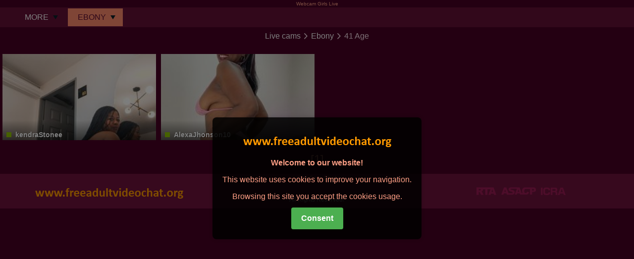

--- FILE ---
content_type: text/html; charset=UTF-8
request_url: https://www.freeadultvideochat.org/ebonys/41-age
body_size: 4115
content:
<!DOCTYPE html>
<html lang="en">
<head>
    <meta http-equiv="content-type" content="text/html; charset=UTF-8">
    <meta http-equiv="X-UA-Compatible" content="IE=edge">
    <meta name="viewport" content="width=device-width, initial-scale=1.0">
    <meta charset="UTF-8">
            <title></title>
<meta name="description" content="">
<meta name="keywords" content="">        
    <link rel="canonical" href="https://www.freeadultvideochat.org/ebonys/41-age">
    <link rel="preload" href="https://stackpath.bootstrapcdn.com/bootstrap/4.3.1/css/bootstrap.min.css"
          integrity="sha384-ggOyR0iXCbMQv3Xipma34MD+dH/1fQ784/j6cY/iJTQUOhcWr7x9JvoRxT2MZw1T"
          crossorigin="anonymous"
          as="style">
    <link rel="preload" href="/css/main.css" as="style">
    <link rel="preload" href="/css/joy.css" as="style">
    <link rel="preload" href="/fonts/icon-79082b.woff" as="font" type="font/woff2" crossorigin>
    <link rel="stylesheet" href="https://stackpath.bootstrapcdn.com/bootstrap/4.3.1/css/bootstrap.min.css"
          integrity="sha384-ggOyR0iXCbMQv3Xipma34MD+dH/1fQ784/j6cY/iJTQUOhcWr7x9JvoRxT2MZw1T"
          crossorigin="anonymous">
    <link rel="stylesheet" type="text/css" href="/css/main.css">
    <link rel="stylesheet" type="text/css" href="/css/joy.css">
    <link rel="shortcut icon" href="/upload/favicon.ico" type="image/x-icon">
</head>
<body id="body" data-layout="medium" data-ratio="16:9" data-sidebar-state="on" data-sidebar-position="left"
      class="page-home">

		  <a href="https://www.webcamgirlslive.org/" style="display: block; text-align: center;">Webcam Girls Live</a>
<div class="page">
    <section class="page-toolbar">
                    <a onclick="addFilterMenu()" class="sidebar-filter sidebar-transparent active"
               href="#">
                <span class="">More</span>
            </a>
                            <a onclick="addCategoryMenu()" class="sidebar-filter active"
               href="#">
                Ebony                                            </a>
                <script src="/js/main.js"></script>
                    <div class="category-popup">
                <div class="category-popuptext sidebar" id="categoryPopup">
                                                                                                                    <a href="/girl" class="category">
                                <div class="category-item category-item--name">
                                    <span>Girl</span>
                                </div>
                            </a>
                                                                                                <a href="/transsexual" class="category">
                                <div class="category-item category-item--name">
                                    <span>Transsexual</span>
                                </div>
                            </a>
                                                                                                <a href="/male" class="category">
                                <div class="category-item category-item--name">
                                    <span>Male</span>
                                </div>
                            </a>
                                                                                                <a href="/asian" class="category">
                                <div class="category-item category-item--name">
                                    <span>Asian</span>
                                </div>
                            </a>
                                                                                                <a href="/latina" class="category">
                                <div class="category-item category-item--name">
                                    <span>Latina</span>
                                </div>
                            </a>
                                                                                                <a href="/ebony" class="category">
                                <div class="category-item category-item--name">
                                    <span>Ebony</span>
                                </div>
                            </a>
                                                            </div>
            </div>
<div class="filter-popup">
    <aside class="filter-popuptext sidebar" id="filterPopup">
    <nav id="sidebar">
                                            <a href="#" onclick="expandFilter(this)" class="category category-filter">
                        <div class="category-item category-item--name">
                            <span><b>Tags</b></span>
                        </div>
                    </a>
                    <div class="expand-filter">
                                                        <a class="category"
                                   href="/ebonys/english">
                                    <div class="category-item category-item--name">
                                                                                <span>English</span>
                                    </div>
                                </a>
                                                            <a class="category"
                                   href="/ebonys/games">
                                    <div class="category-item category-item--name">
                                                                                <span>Games</span>
                                    </div>
                                </a>
                                                            <a class="category"
                                   href="/ebonys/hd%2b">
                                    <div class="category-item category-item--name">
                                                                                <span>Hd+</span>
                                    </div>
                                </a>
                                                            <a class="category"
                                   href="/ebonys/king-of-the-room">
                                    <div class="category-item category-item--name">
                                                                                <span>King Of The Room</span>
                                    </div>
                                </a>
                                                            <a class="category"
                                   href="/ebonys/spanish">
                                    <div class="category-item category-item--name">
                                                                                <span>Spanish</span>
                                    </div>
                                </a>
                                                            <a class="category"
                                   href="/ebonys/ball-licking">
                                    <div class="category-item category-item--name">
                                                                                <span>Ball Licking</span>
                                    </div>
                                </a>
                                                            <a class="category"
                                   href="/ebonys/ball-sucking">
                                    <div class="category-item category-item--name">
                                                                                <span>Ball Sucking</span>
                                    </div>
                                </a>
                                                            <a class="category"
                                   href="/ebonys/blowjob">
                                    <div class="category-item category-item--name">
                                                                                <span>Blowjob</span>
                                    </div>
                                </a>
                                                            <a class="category"
                                   href="/ebonys/camshow">
                                    <div class="category-item category-item--name">
                                                                                <span>Camshow</span>
                                    </div>
                                </a>
                                                            <a class="category"
                                   href="/ebonys/chatting">
                                    <div class="category-item category-item--name">
                                                                                <span>Chatting</span>
                                    </div>
                                </a>
                                                            <a class="category"
                                   href="/ebonys/cock-sucking">
                                    <div class="category-item category-item--name">
                                                                                <span>Cock Sucking</span>
                                    </div>
                                </a>
                                                            <a class="category"
                                   href="/ebonys/creampie">
                                    <div class="category-item category-item--name">
                                                                                <span>Creampie</span>
                                    </div>
                                </a>
                                                            <a class="category"
                                   href="/ebonys/dancing">
                                    <div class="category-item category-item--name">
                                                                                <span>Dancing</span>
                                    </div>
                                </a>
                                                            <a class="category"
                                   href="/ebonys/deepthroat">
                                    <div class="category-item category-item--name">
                                                                                <span>Deepthroat</span>
                                    </div>
                                </a>
                                                            <a class="category"
                                   href="/ebonys/dicksucking">
                                    <div class="category-item category-item--name">
                                                                                <span>Dicksucking</span>
                                    </div>
                                </a>
                                                            <a class="category"
                                   href="/ebonys/dildo-play">
                                    <div class="category-item category-item--name">
                                                                                <span>Dildo Play</span>
                                    </div>
                                </a>
                                                            <a class="category"
                                   href="/ebonys/dildofucking">
                                    <div class="category-item category-item--name">
                                                                                <span>Dildofucking</span>
                                    </div>
                                </a>
                                                            <a class="category"
                                   href="/ebonys/dildoing">
                                    <div class="category-item category-item--name">
                                                                                <span>Dildoing</span>
                                    </div>
                                </a>
                                                            <a class="category"
                                   href="/ebonys/dreaming">
                                    <div class="category-item category-item--name">
                                                                                <span>Dreaming</span>
                                    </div>
                                </a>
                                                            <a class="category"
                                   href="/ebonys/ejaculation">
                                    <div class="category-item category-item--name">
                                                                                <span>Ejaculation</span>
                                    </div>
                                </a>
                                                            <a class="category"
                                   href="/ebonys/enjoying">
                                    <div class="category-item category-item--name">
                                                                                <span>Enjoying</span>
                                    </div>
                                </a>
                                                            <a class="category"
                                   href="/ebonys/facial">
                                    <div class="category-item category-item--name">
                                                                                <span>Facial</span>
                                    </div>
                                </a>
                                                            <a class="category"
                                   href="/ebonys/fingering">
                                    <div class="category-item category-item--name">
                                                                                <span>Fingering</span>
                                    </div>
                                </a>
                                                            <a class="category"
                                   href="/ebonys/foot-fetish">
                                    <div class="category-item category-item--name">
                                                                                <span>Foot fetish</span>
                                    </div>
                                </a>
                                                            <a class="category"
                                   href="/ebonys/fucking">
                                    <div class="category-item category-item--name">
                                                                                <span>Fucking</span>
                                    </div>
                                </a>
                                                            <a class="category"
                                   href="/ebonys/handjob">
                                    <div class="category-item category-item--name">
                                                                                <span>Handjob</span>
                                    </div>
                                </a>
                                                            <a class="category"
                                   href="/ebonys/kissing">
                                    <div class="category-item category-item--name">
                                                                                <span>Kissing</span>
                                    </div>
                                </a>
                                                            <a class="category"
                                   href="/ebonys/lovense">
                                    <div class="category-item category-item--name">
                                                                                <span>Lovense</span>
                                    </div>
                                </a>
                                                            <a class="category"
                                   href="/ebonys/massage">
                                    <div class="category-item category-item--name">
                                                                                <span>Massage</span>
                                    </div>
                                </a>
                                                            <a class="category"
                                   href="/ebonys/masturbation">
                                    <div class="category-item category-item--name">
                                                                                <span>Masturbation</span>
                                    </div>
                                </a>
                                                            <a class="category"
                                   href="/ebonys/pussylicking">
                                    <div class="category-item category-item--name">
                                                                                <span>Pussylicking</span>
                                    </div>
                                </a>
                                                            <a class="category"
                                   href="/ebonys/pussyrubbing">
                                    <div class="category-item category-item--name">
                                                                                <span>Pussyrubbing</span>
                                    </div>
                                </a>
                                                            <a class="category"
                                   href="/ebonys/rubbing">
                                    <div class="category-item category-item--name">
                                                                                <span>Rubbing</span>
                                    </div>
                                </a>
                                                            <a class="category"
                                   href="/ebonys/squirt">
                                    <div class="category-item category-item--name">
                                                                                <span>Squirt</span>
                                    </div>
                                </a>
                                                            <a class="category"
                                   href="/ebonys/stripping">
                                    <div class="category-item category-item--name">
                                                                                <span>Stripping</span>
                                    </div>
                                </a>
                                                            <a class="category"
                                   href="/ebonys/swallowing">
                                    <div class="category-item category-item--name">
                                                                                <span>Swallowing</span>
                                    </div>
                                </a>
                                                </div>
                                    <a href="#" onclick="expandFilter(this)" class="category category-filter">
                        <div class="category-item category-item--name">
                            <span><b>Gender</b></span>
                        </div>
                    </a>
                    <div class="expand-filter">
                                                        <a class="category"
                                   href="/ebonys/female">
                                    <div class="category-item category-item--name">
                                                                                <span>Female</span>
                                    </div>
                                </a>
                                                </div>
                                    <a href="#" onclick="expandFilter(this)" class="category category-filter">
                        <div class="category-item category-item--name">
                            <span><b>Age</b></span>
                        </div>
                    </a>
                    <div class="expand-filter">
                                                        <a class="category"
                                   href="/ebonys/41-age">
                                    <div class="category-item category-item--name">
                                                                                <span>41 Age</span>
                                    </div>
                                </a>
                                                </div>
                                    <a href="#" onclick="expandFilter(this)" class="category category-filter">
                        <div class="category-item category-item--name">
                            <span><b>Ethnicity</b></span>
                        </div>
                    </a>
                    <div class="expand-filter">
                                                        <a class="category"
                                   href="/ebonys/ebony">
                                    <div class="category-item category-item--name">
                                                                                <span>Ebony</span>
                                    </div>
                                </a>
                                                </div>
                                    <a href="#" onclick="expandFilter(this)" class="category category-filter">
                        <div class="category-item category-item--name">
                            <span><b>Height</b></span>
                        </div>
                    </a>
                    <div class="expand-filter">
                                                        <a class="category"
                                   href="/ebonys/5'4&quot;---5'6&quot;-[160cm---170cm]">
                                    <div class="category-item category-item--name">
                                                                                <span>5'4"   5'6" [160Cm   170Cm]</span>
                                    </div>
                                </a>
                                                </div>
                                    <a href="#" onclick="expandFilter(this)" class="category category-filter">
                        <div class="category-item category-item--name">
                            <span><b>Weight</b></span>
                        </div>
                    </a>
                    <div class="expand-filter">
                                                        <a class="category"
                                   href="/ebonys/120---140-lbs-[55---60-kg]">
                                    <div class="category-item category-item--name">
                                                                                <span>120   140 lbs [55   60 kg]</span>
                                    </div>
                                </a>
                                                            <a class="category"
                                   href="/ebonys/140---160-lbs-[60---70-kg]">
                                    <div class="category-item category-item--name">
                                                                                <span>140   160 Lbs [60   70 Kg]</span>
                                    </div>
                                </a>
                                                </div>
                                    <a href="#" onclick="expandFilter(this)" class="category category-filter">
                        <div class="category-item category-item--name">
                            <span><b>Hair</b></span>
                        </div>
                    </a>
                    <div class="expand-filter">
                                                        <a class="category"
                                   href="/ebonys/brunette-hair">
                                    <div class="category-item category-item--name">
                                                                                <span>Brunette Hair</span>
                                    </div>
                                </a>
                                                </div>
                                    <a href="#" onclick="expandFilter(this)" class="category category-filter">
                        <div class="category-item category-item--name">
                            <span><b>Eyes</b></span>
                        </div>
                    </a>
                    <div class="expand-filter">
                                                        <a class="category"
                                   href="/ebonys/brown-eyes">
                                    <div class="category-item category-item--name">
                                                                                <span>Brown Eyes</span>
                                    </div>
                                </a>
                                                </div>
                                    <a href="#" onclick="expandFilter(this)" class="category category-filter">
                        <div class="category-item category-item--name">
                            <span><b>Breast</b></span>
                        </div>
                    </a>
                    <div class="expand-filter">
                                                        <a class="category"
                                   href="/ebonys/large-breast">
                                    <div class="category-item category-item--name">
                                                                                <span>Large Breast</span>
                                    </div>
                                </a>
                                                </div>
                                    <a href="#" onclick="expandFilter(this)" class="category category-filter">
                        <div class="category-item category-item--name">
                            <span><b>Pubic</b></span>
                        </div>
                    </a>
                    <div class="expand-filter">
                                                        <a class="category"
                                   href="/ebonys/shaved">
                                    <div class="category-item category-item--name">
                                                                                <span>Shaved</span>
                                    </div>
                                </a>
                                                            <a class="category"
                                   href="/ebonys/trimmed">
                                    <div class="category-item category-item--name">
                                                                                <span>Trimmed</span>
                                    </div>
                                </a>
                                                </div>
                                    <a href="#" onclick="expandFilter(this)" class="category category-filter">
                        <div class="category-item category-item--name">
                            <span><b>Language</b></span>
                        </div>
                    </a>
                    <div class="expand-filter">
                                                        <a class="category"
                                   href="/ebonys/english">
                                    <div class="category-item category-item--name">
                                                                                <span>English</span>
                                    </div>
                                </a>
                                                            <a class="category"
                                   href="/ebonys/spanish">
                                    <div class="category-item category-item--name">
                                                                                <span>Spanish</span>
                                    </div>
                                </a>
                                                </div>
                                    <a href="#" onclick="expandFilter(this)" class="category category-filter">
                        <div class="category-item category-item--name">
                            <span><b>Secondary</b></span>
                        </div>
                    </a>
                    <div class="expand-filter">
                                                        <a class="category"
                                   href="/ebonys/english">
                                    <div class="category-item category-item--name">
                                                                                <span>English</span>
                                    </div>
                                </a>
                                                            <a class="category"
                                   href="/ebonys/spanish">
                                    <div class="category-item category-item--name">
                                                                                <span>Spanish</span>
                                    </div>
                                </a>
                                                </div>
                                <div class="toolbar-search active">
            <div class="toolbar-search-container">
                <form id="search" name="search" method="post" action="/">
                    <input type="text" class="toolbar-search-input"
                           placeholder="Search all"
                           name="search"
                           autocomplete="off" spellcheck="false" minlength="3" maxlength="20" required>&nbsp;
                    <input type="submit" class="btn btn--medium"
                           value="Search">
                    <input type="hidden" name="token" value="be45de88e7c2ff72dfc731fee04c94a0376d1c5cb621acb6"/>
                </form>
            </div>
        </div>
    </nav>
</aside></div>
</section>
<section id="home" class="page-listpage">
    <div class="listpage expanded" id="popup">
        <div class="toolbar-breadcrumb text-center">
            <a class="toolbar-breadcrumb-link"
               href="/">Live cams</a>
                            <span class="icon--angle-right"></span>
                        <a class="toolbar-breadcrumb-link"
               href="/ebony">
                Ebony            </a>
                                                <span class="icon--angle-right"></span>
                                <h1 class="toolbar-breadcrumb-performer-id">41 Age</h1>
                                </div>
        <div class="page-item">
                                        <h2 class="seo-heading"></h2>
<p class="seo-content"></p>                    </div>
        <div class="thumb-container page-item ">
                            <article class="thumb thumb--overlay"
                         data-pid="kendraStonee"
                         data-status="1">
                    <a class=" thumb-link"
                       href="https://www.freeadultvideochat.org/ebony/kendraStonee">
                        <div class="thumb-img-container" id="kendraStonee">
                            <img class="lazy thumb-img" src="
                            /upload/load_favc.png"
                                 alt="kendraStonee"
                                 data-src="/cache/models/images/ebony/kendraStonee.jpg"
                                 data-srcset="/cache/models/images/ebony/kendraStonee.jpg 2x, /cache/models/images/ebony/kendraStonee.jpg 1x">
                        </div>
                        <div class="thumb-shadow"></div>
                        <div class="thumb-data">
                            <div class="thumb-data-row">
                                <div class="thumb-data-item thumb-data-item--name-container">
                                    <div class="thumb-data-item--name">kendraStonee                                    </div>
                                </div>
                            </div>
                            <div class="thumb-data-item thumb-data-item--tag">
                                🔥 Fetishes, orders and provocations
🔥 Intense toys and very hot sessions
🔥 Dynamics for you to worship me or beg me
🔥 Delicious punishments if you break my rules
🔥 Slow warm-up, soft moans… and very loud explosions                            </div>
                        </div>
                    </a>
                </article>
                            <article class="thumb thumb--overlay"
                         data-pid="AlexaJhonson10"
                         data-status="1">
                    <a class=" thumb-link"
                       href="https://www.freeadultvideochat.org/ebony/AlexaJhonson10">
                        <div class="thumb-img-container" id="AlexaJhonson10">
                            <img class="lazy thumb-img" src="
                            /upload/load_favc.png"
                                 alt="AlexaJhonson10"
                                 data-src="/cache/models/images/ebony/Alexajhonson10.jpg"
                                 data-srcset="/cache/models/images/ebony/Alexajhonson10.jpg 2x, /cache/models/images/ebony/Alexajhonson10.jpg 1x">
                        </div>
                        <div class="thumb-shadow"></div>
                        <div class="thumb-data">
                            <div class="thumb-data-row">
                                <div class="thumb-data-item thumb-data-item--name-container">
                                    <div class="thumb-data-item--name">AlexaJhonson10                                    </div>
                                </div>
                            </div>
                            <div class="thumb-data-item thumb-data-item--tag">
                                creativity and generosity which will cause a great squirt in me and a lot of pleasure for both of us.                            </div>
                        </div>
                    </a>
                </article>
                    </div>
        <div class="page-item btn-container">
            <button onclick="" class="btn btn--large"
                    id="loadMore">LOAD MORE</button>
        </div>
        <div class="page-item">
                            <h3 class="seo-heading"></h3>
<p class="seo-content"></p>                    </div>
        <div class="seo-heading">
            [1]         </div>
        <div>&nbsp
</div>
    </div>
</section>
                  <div class="page-foot">
            <div class="page-foot-main-container container-fluid">
                <div class="page-foot-main page-wrap row text-center">
                    <nav class="page-foot-menu page-foot-menu--language col-md-4">
                        <a href="/">
                            <img class="page-foot-logo mx-auto d-block" src="/upload/logo_favc.png" alt="">
                        </a>
                                            </nav>
                    <div class="page-foot-statement col-md-4 col-sm-6">
                                                    <a href="https://camsexers.com/pornoroulette.html">Sex Cam Chat</a>                          <div class="page-wrap" style="padding-top: 25px">
                            <span class="page-foot-copyright">All Rights Reserved!</span>
                        </div>
                    </div>
                    <div class="page-foot-statement col-md-4 col-sm-6">
                        <div class="page-foot-association-container">
                            <a class="page-foot-association icon--rta-logo" target="_blank"
                               href="http://www.rtalabel.org/" rel="nofollow"></a>
                            <a class="page-foot-association icon--asacp-logo" target="_blank"
                               href="http://www.asacp.org/" rel="nofollow"></a>
                            <a class="page-foot-association icon--icra-logo" target="_blank"
                               href="http://www.fosi.org/icra/" rel="nofollow"></a>
                        </div>
                    </div>
                </div>
            </div>
        </div>
</div>
<script async src="https://www.googletagmanager.com/gtag/js?id="></script>
<script>
    function googletag() {
        window.dataLayer = window.dataLayer || [];

        function gtag() {
            dataLayer.push(arguments);
        }

        gtag('js', new Date());
        gtag('config', '');
    }
</script>
    <div class="popup-overlay" id="popupOverlay">
        <div class="popup" id="popup">
            <div class="popup-content">
                <img src="/upload/logo_favc.png">
<p><b>Welcome to our website!</b></p>
<p>This website uses cookies to improve your navigation.</p>
<p>Browsing this site you accept the cookies usage.</p>
<button id="closeCookiesPopup"><b>Consent</b></button>

<style type=text/css>
    .popup-overlay {
        display: none;
        position: fixed;
        top: 0;
        left: 0;
        width: 100%;
        height: 100%;
        background: rgba(0, 0, 0, 0.5);
        z-index: 100;
    }

    .popup {
        font-size: 16px;
        position: absolute;
        top: 50%;
        left: 50%;
        transform: translate(-50%, -50%);
        background: rgba(0, 0, 0, 0.85);
        padding: 20px;
        border-radius: 8px;
        box-shadow: 0 0 10px rgba(0, 0, 0, 0.2);
    }

    .popup-content {
        text-align: center;
    }

    .popup .close {
        position: absolute;
        top: 10px;
        right: 10px;
        font-size: 20px;
        cursor: pointer;
        color: #333;
    }

    .popup button {
        background-color: #4caf50;
        color: #fff;
        padding: 10px 20px;
        border: none;
        border-radius: 4px;
        cursor: pointer;
        font-size: 16px;
    }
</style>            </div>
        </div>
    </div>
    <script>
        document.addEventListener('DOMContentLoaded', function () {
            const popupOverlay = document.getElementById('popupOverlay');
            const popup = document.getElementById('popup');
            const closePopup = document.getElementById('closeCookiesPopup');

            function openPopup() {
                popupOverlay.style.display = 'block';
            }

            function closePopupFunc() {
                popupOverlay.style.display = 'none';
                var CookieDate = new Date;
                CookieDate.setFullYear(CookieDate.getFullYear() + 1);
                document.cookie = 'infoCookies=true; expires=' + CookieDate.toGMTString() + ';path=/';
            }

            function getCookie(cname) {
                let name = cname + "=";
                let ca = document.cookie.split(';');
                for (let i = 0; i < ca.length; i++) {
                    let c = ca[i];
                    while (c.charAt(0) == ' ') {
                        c = c.substring(1);
                    }
                    if (c.indexOf(name) == 0) {
                        return c.substring(name.length, c.length);
                    }
                }
                return "false";
            }

            if (getCookie('infoCookies') == 'false') {
                openPopup();
                closePopup.addEventListener('click', closePopupFunc);
            }
        });
    </script>
</body>
</html>


--- FILE ---
content_type: text/css
request_url: https://www.freeadultvideochat.org/css/main.css
body_size: 10030
content:
html {
    font-family: sans-serif;
    -ms-text-size-adjust: 100%;
    -webkit-text-size-adjust: 100%
}

body {
    margin: 0
}

article, aside, details, footer, header, main, menu, nav, section {
    display: block
}

video {
    display: inline-block
}

[hidden] {
    display: none
}

a {
    background-color: transparent
}

a:active, a:hover {
    outline-width: 0
}

b, strong {
    font-weight: bolder
}

h1, h2, h3, h4, h5, h6 {
    line-height: 1;
    margin: 0
}

small {
    font-size: 80%
}

sub {
    font-size: 75%;
    line-height: 0;
    position: relative;
    vertical-align: baseline
}

sub {
    bottom: -.25rem
}

img {
    border-style: none
}

button, select {
    font: inherit
}

button, select {
    overflow: visible
}

button, select {
    margin: 0
}

button, select {
    text-transform: none
}

[type=button], [type=reset], [type=submit], button {
    cursor: pointer
}

[disabled] {
    cursor: default
}

[type=reset], [type=submit], button, html [type=button] {
    -webkit-appearance: button
}

button::-moz-focus-inner {
    border: 0;
    padding: 0
}

button:-moz-focusring {
    outline: 1px dotted ButtonText
}

[type=checkbox], [type=radio] {
    -webkit-box-sizing: border-box;
    box-sizing: border-box;
    padding: 0
}

[type=number]::-webkit-inner-spin-button, [type=number]::-webkit-outer-spin-button {
    height: auto
}

[type=search] {
    -webkit-appearance: textfield
}

[type=search]::-webkit-search-cancel-button, [type=search]::-webkit-search-decoration {
    -webkit-appearance: none
}

@font-face {
    font-family: icon;
    src: url(../fonts/icon-79082b.eot);
    src: local('Pacifico Regular'), url(../fonts/icon-79082b.eot?#iefix) format("embedded-opentype"), url(../fonts/icon-79082b.woff) format("woff"), url(../fonts/icon-79082b.ttf) format("truetype"), url(../fonts/icon-79082b.svg#icon) format("svg");
    font-weight: 400;
    font-style: normal;
    font-display: swap;
}

[data-icon]:before {
    content: attr(data-icon)
}

.icon--10min:before, .icon--angle-left:before, .icon--angle-right:before, .icon--asacp-logo:before, .icon--awards:before, .icon--bars:before, .icon--badge-awards:before, .icon--camera:before, .icon--close:before, .icon--credits:before, .icon--earth:before, .icon--great:before, .icon--heart:before, .icon--icra-logo:before, .icon--little:before, .icon--menu:before, .icon--messages:before, .icon--nice:before, .icon--play:before, .icon--rta-logo:before, .icon--share:before, .icon--star:before, .icon--thumb-large:before, .icon--thumb-medium:before, .icon--thumb-small:before, .icon--time:before, [data-icon]:before {
    display: inline-block;
    font-family: icon;
    font-style: normal;
    font-weight: 400;
    font-variant: normal;
    line-height: 1;
    text-decoration: inherit;
    text-rendering: optimizeLegibility;
    text-transform: none;
    -moz-osx-font-smoothing: grayscale;
    -webkit-font-smoothing: antialiased;
    font-smoothing: antialiased
}

.icon--10min:before {
    content: "\f100"
}

.icon--angle-left:before {
    content: "\f101"
}

.icon--angle-right:before {
    content: "\f102"
}

.icon--asacp-logo:before {
    content: "\f103"
}

.icon--awards:before {
    content: "\f104"
}

.icon--bars:before {
    content: "\f0c9"
}

.icon--badge-awards:before {
    content: "\f105"
}

.icon--camera:before {
    content: "\f108"
}

.icon--close:before {
    content: "\f10e"
}

.icon--credits:before {
    content: "\f111"
}

.icon--earth:before {
    content: "\f115"
}

.icon--great:before {
    content: "\f11b"
}

.icon--heart:before {
    content: "\f11d"
}

.icon--icra-logo:before {
    content: "\f11f"
}

.icon--little:before {
    content: "\f122"
}

.icon--menu:before {
    content: "\f126"
}

.icon--messages:before {
    content: "\f127"
}

.icon--nice:before {
    content: "\f12a"
}

.icon--play:before {
    content: "\f12e"
}

.icon--rta-logo:before {
    content: "\f131"
}

.icon--share:before {
    content: "\f135"
}

.icon--star:before {
    content: "\f136"
}

.icon--thumb-large:before {
    content: "\f138"
}

.icon--thumb-medium:before {
    content: "\f139"
}

.icon--thumb-small:before {
    content: "\f13a"
}

.icon--time:before {
    content: "\f13b"
}

html {
    font-size: 62.5%
}

body {
    height: auto;
    font-family: Candara, 'Open Sans', sans-serif;
    -webkit-text-size-adjust: 100%;
    -moz-text-size-adjust: 100%;
    -ms-text-size-adjust: 100%;
    text-size-adjust: 100%;
    overflow-x: hidden;
    overflow-y: scroll
}

@media all and (-ms-high-contrast: none),(-ms-high-contrast: active) {
    body {
        -js-display: flex;
        display: -webkit-box;
        display: -ms-flexbox;
        display: flex;
        -webkit-box-orient: vertical;
        -webkit-box-direction: normal;
        -ms-flex-direction: column;
        flex-direction: column
    }
}

a {
    text-decoration: none
}

p {
    margin: 0 0 1rem
}

.page-wrap {
    margin: 0 auto
}

.btn-container {
    letter-spacing: -.3125rem;
    text-align: center
}

.btn-container .btn {
    display: inline-block;
    vertical-align: top;
    letter-spacing: normal;
    word-spacing: normal
}

.btn-container .btn:hover {
    text-decoration: none
}

.btn, .btn--large, .btn--small {
    white-space: nowrap;
    overflow: hidden;
    -o-text-overflow: ellipsis;
    text-overflow: ellipsis;
    display: block;
    border: 0;
    font-weight: 700;
    text-decoration: none
}

.btn {
    height: 34px;
    padding: 0 20px;
    line-height: 34px;
    font-size: 1.4rem
}

.btn:hover {
    text-decoration: none
}

.btn--small {
    height: 25px;
    padding: 0 15px;
    line-height: 25px;
    font-size: 1.2rem
}

.btn--large {
    height: 50px;
    padding: 0 40px;
    line-height: 50px;
    font-size: 1.8rem;
    text-transform: uppercase
}

.heading {
    margin-bottom: 25px;
    font-size: 2.4rem;
    font-weight: 600
}

.seo-content, .seo-heading {
    text-align: center
}

.seo-heading {
    margin: 0;
    font-size: 2.4rem;
    line-height: normal
}

.seo-content {
    margin: 0;
    font-size: 1.6rem
}

.content {
    -webkit-box-flex: 1;
    -ms-flex: 1 1 0%;
    flex: 1 1 0%
}

@-webkit-keyframes infobox-fade-out {
    0% {
        opacity: 0
    }
    4.28571%, 90% {
        opacity: 1
    }
    100% {
        opacity: 0
    }
}

@keyframes infobox-fade-out {
    0% {
        opacity: 0
    }
    4.28571%, 90% {
        opacity: 1
    }
    100% {
        opacity: 0
    }
}

@-webkit-keyframes fade-in {
    0%, 30% {
        opacity: 0
    }
    100% {
        opacity: 1
    }
}

@keyframes fade-in {
    0%, 30% {
        opacity: 0
    }
    100% {
        opacity: 1
    }
}

@-webkit-keyframes spin {
    0% {
        -webkit-transform: rotate(0);
        transform: rotate(0)
    }
    100% {
        -webkit-transform: rotate(360deg);
        transform: rotate(360deg)
    }
}

@keyframes spin {
    0% {
        -webkit-transform: rotate(0);
        transform: rotate(0)
    }
    100% {
        -webkit-transform: rotate(360deg);
        transform: rotate(360deg)
    }
}

@-webkit-keyframes bubble-bounce {
    0% {
        -webkit-transform: scale(1);
        transform: scale(1)
    }
    30% {
        -webkit-transform: scale(1.1);
        transform: scale(1.1)
    }
    60% {
        -webkit-transform: scale(1);
        transform: scale(1)
    }
    90% {
        -webkit-transform: scale(1.03);
        transform: scale(1.03)
    }
    100% {
        -webkit-transform: scale(1);
        transform: scale(1)
    }
}

@keyframes bubble-bounce {
    0% {
        -webkit-transform: scale(1);
        transform: scale(1)
    }
    30% {
        -webkit-transform: scale(1.1);
        transform: scale(1.1)
    }
    60% {
        -webkit-transform: scale(1);
        transform: scale(1)
    }
    90% {
        -webkit-transform: scale(1.03);
        transform: scale(1.03)
    }
    100% {
        -webkit-transform: scale(1);
        transform: scale(1)
    }
}

@-webkit-keyframes bubble-wobble {
    16.65% {
        -webkit-transform: translateY(8px);
        transform: translateY(8px)
    }
    33.3% {
        -webkit-transform: translateY(-6px);
        transform: translateY(-6px)
    }
    49.95% {
        -webkit-transform: translateY(4px);
        transform: translateY(4px)
    }
    66.6% {
        -webkit-transform: translateY(-2px);
        transform: translateY(-2px)
    }
    83.25% {
        -webkit-transform: translateY(1px);
        transform: translateY(1px)
    }
    100% {
        -webkit-transform: translateY(0);
        transform: translateY(0)
    }
}

@keyframes bubble-wobble {
    16.65% {
        -webkit-transform: translateY(8px);
        transform: translateY(8px)
    }
    33.3% {
        -webkit-transform: translateY(-6px);
        transform: translateY(-6px)
    }
    49.95% {
        -webkit-transform: translateY(4px);
        transform: translateY(4px)
    }
    66.6% {
        -webkit-transform: translateY(-2px);
        transform: translateY(-2px)
    }
    83.25% {
        -webkit-transform: translateY(1px);
        transform: translateY(1px)
    }
    100% {
        -webkit-transform: translateY(0);
        transform: translateY(0)
    }
}

.overlay-header {
    -webkit-box-sizing: border-box;
    box-sizing: border-box;
    position: relative;
    top: 0;
    right: 0;
    height: 55px;
    padding: 0 20px
}

.overlay-header-close {
    position: absolute;
    top: 50%;
    right: 13px;
    padding: 7px;
    -webkit-transform: translateY(-50%);
    -ms-transform: translateY(-50%);
    transform: translateY(-50%)
}

.overlay-title {
    margin-bottom: 0;
    line-height: 55px
}

.form-row {
    -js-display: flex;
    display: -webkit-box;
    display: -ms-flexbox;
    display: flex;
    -webkit-box-pack: justify;
    -ms-flex-pack: justify;
    justify-content: space-between;
    position: relative;
    -ms-flex-wrap: wrap;
    flex-wrap: wrap;
    width: 100%;
    margin-bottom: 20px
}

.form-row a:hover {
    text-decoration: underline
}

.form-row:last-of-type {
    margin-bottom: 0
}

.form-row--submit .btn {
    width: 100%
}

.form-select::-ms-expand {
    display: none
}

.form-select {
    -webkit-box-sizing: border-box;
    box-sizing: border-box;
    width: 100%;
    padding: 0 15px;
    border: 1px solid;
    color: currentColor
}

.form-select {
    min-height: 55px;
    font-size: 1.4rem
}

.form-select {
    line-height: 55px
}

.form-select {
    height: 55px;
    -webkit-appearance: none;
    -moz-appearance: none;
    appearance: none
}

.form-select:active, .form-select:focus {
    outline: 0
}

.form-select::-ms-expand {
    display: none
}

.form-description {
    font-size: 1.4rem
}

.form-description p {
    margin-bottom: 5px
}

.form-submit {
    height: 55px;
    line-height: 55px;
    text-transform: uppercase;
    font-size: 1.6rem
}

.form-footer, .form-footer p {
    font-size: 1.2rem
}

.form-footer p {
    margin: 0 0 5px;
    max-width: 100%
}

.form-footer p:last-of-type {
    margin: 0
}

.form-select--small {
    min-height: 40px;
    height: 40px;
    line-height: 40px
}

@-webkit-keyframes message-voice-recorder-dot-blink {
    0% {
        opacity: 1
    }
    50% {
        opacity: .1
    }
    100% {
        opacity: 1
    }
}

@keyframes message-voice-recorder-dot-blink {
    0% {
        opacity: 1
    }
    50% {
        opacity: .1
    }
    100% {
        opacity: 1
    }
}

.thumb[data-commercial-type=couponCode] .girls {
    background-image: url(../../../lslcommon/image/background/commercials/girls/commercial_coupon_code-79082b.png)
}

[data-ratio='4:3'] .thumb[data-commercial-type=freeCredits] .girls {
    background-image: url(../../../lslcommon/image/background/commercials/girls/commercial_free_credit_43-79082b.png)
}

[data-ratio='16:9'] .thumb[data-commercial-type=freeCredits] .girls {
    background-image: url(../../../lslcommon/image/background/commercials/girls/commercial_free_credit_169-79082b.png)
}

[data-ratio='4:3'] .thumb[data-commercial-type=privateTeasers] .girls {
    background-image: url(../../../lslcommon/image/background/commercials/girls/commercial_private_teaser_43-79082b.png)
}

[data-ratio='16:9'] .thumb[data-commercial-type=privateTeasers] .girls {
    background-image: url(../../../lslcommon/image/background/commercials/girls/commercial_private_teaser_169-79082b.png)
}

.thumb[data-commercial-type=favoritesBanner] .girls {
    background-image: url(../../../lslcommon/image/background/eighteen/18_over_girl-79082b.png)
}

.page-head, .page-nav {
    -js-display: flex;
    display: -webkit-box;
    display: -ms-flexbox;
    display: flex;
    -webkit-box-align: center;
    -ms-flex-align: center;
    align-items: center
}

.page-head {
    -webkit-box-flex: 0;
    -ms-flex: 0 0 auto;
    flex: 0 0 auto;
    height: 56px;
    padding: 0 30px
}

.page-head-logo {
    vertical-align: middle
}

.page-nav {
    -webkit-box-pack: end;
    -ms-flex-pack: end;
    justify-content: flex-end;
    -webkit-box-flex: 1;
    -ms-flex: 1 0 auto;
    flex: 1 0 auto;
    padding-left: 60px
}

.page-nav-item {
    position: relative;
    display: inline-block;
    margin-right: 25px;
    line-height: 1;
    font-size: 1.4rem;
    text-decoration: none
}

.page-nav-item a, .page-nav-item a:active, .page-nav-item a:focus, .page-nav-item a:hover, .page-nav-item a:visited {
    color: inherit
}

.page-nav-login {
    margin-right: 5px
}

.header-menu-title {
    min-width: 180px;
    height: 34px;
    border-width: 1px;
    border-style: solid;
    line-height: 34px;
    font-size: 1.2rem
}

.header-menu-title::before {
    padding-right: 8px
}

.header-menu-option {
    padding-right: 13px;
    padding-left: 13px
}

.header-menu-option {
    font-size: 1.1rem
}

.header-menu-option::before {
    padding-right: 8px
}

.header-menu-option:first-of-type {
    padding-top: 10px
}

.nav-item-messages {
    position: relative;
    display: inline-block;
    font-size: 0
}

.nav-item-messages::before {
    font-size: 1.4rem
}

.nav-item-messages .nav-item-messages-badge--dot {
    right: -5px;
    width: 8px;
    height: 8px;
    padding: 0;
    border-radius: 50%
}

.nav-item-messages-badge {
    position: absolute;
    top: -3px;
    right: -6px;
    min-width: 8px;
    font-weight: 700;
    font-size: .9rem;
    font-style: normal;
    text-align: center
}

.page-foot {
    position: relative;
    z-index: 3
}

.page-foot-main {
    -js-display: flex;
    display: -webkit-box;
    display: -ms-flexbox;
    display: flex;
    padding: 0px 0;
    font-size: 1.2rem;
}

.page-foot-menu {
    -webkit-box-flex: 1;
    -ms-flex: 1 0 auto;
    flex: 1 0 auto;
    border-right: 0px solid
}

.page-foot-menu:first-of-type {
    padding-left: 0
}

.page-foot-menu--language, .page-foot-menu-column {
    display: inline-block;
    vertical-align: top;
    letter-spacing: normal;
    word-spacing: normal
}

.page-foot-menu-column {
    padding-right: 35px
}

.page-foot-menu-column:last-of-type {
    padding-right: 0
}

.page-foot-heading {
    width: 100%;
    margin-bottom: 20px;
    font-size: 1.4rem;
    text-transform: uppercase
}

.page-foot-item {
    display: block;
    margin: 5px 0;
    white-space: nowrap
}

.page-foot-item:first-of-type {
    margin-top: 0
}

.page-foot-statement {
    -webkit-box-flex: 0;
    -ms-flex: 0 1 auto;
    flex: 0 1 auto
}

.page-foot-logo {
    display: block;
    padding-top: 10px
}

.page-foot-association-container {
    letter-spacing: -.3125rem;
    line-height: 3rem
}

.page-foot-association {
    display: inline-block;
    vertical-align: top;
    letter-spacing: normal;
    word-spacing: normal;
    margin-right: 10px;
    vertical-align: middle
}

.page-foot-association.icon--rta-logo {
    font-size: 4rem
}

.page-foot-association.icon--icra-logo {
    font-size: 5rem
}

.page-foot-association.icon--asacp-logo {
    font-size: 7rem
}

.page-foot-sub-container {
    -js-display: flex;
    display: -webkit-box;
    display: -ms-flexbox;
    display: flex;
    -webkit-box-orient: vertical;
    -webkit-box-direction: normal;
    -ms-flex-direction: column;
    flex-direction: column
}

.page-foot-sub {
    -js-display: flex;
    display: -webkit-box;
    display: -ms-flexbox;
    display: flex;
    -webkit-box-align: center;
    -ms-flex-align: center;
    align-items: center;
    -webkit-box-pack: justify;
    -ms-flex-pack: justify;
    justify-content: space-between;
}

.page-foot-terms {
    letter-spacing: -.3125rem
}

.page-foot-link {
    display: inline-block;
    vertical-align: top;
    letter-spacing: normal;
    word-spacing: normal;
    margin: 0 7px
}

.page-foot-link:last-of-type {
    margin-right: 0
}

.page-toolbar {
    -js-display: flex;
    display: -webkit-box;
    display: -ms-flexbox;
    /*display: flex;*/
    -webkit-box-align: center;
    -ms-flex-align: center;
    align-items: center;
    -webkit-box-pack: justify;
    -ms-flex-pack: justify;
    justify-content: space-between;
    -webkit-box-sizing: border-box;
    box-sizing: border-box;
    -webkit-box-flex: 0;
    -ms-flex: 0 0 auto;
    flex: 0 0 auto;
    height: 40px;
    padding: 0 30px;
    border-style: solid;
    border-width: 0;
}

.toolbar-breadcrumb {
    white-space: nowrap;
    overflow: hidden;
    -o-text-overflow: ellipsis;
    text-overflow: ellipsis;
    font-size: 1.6rem;
    font-weight: 400
}

.toolbar-breadcrumb .icon--angle-right {
    padding: 0 3px;
    font-size: 1.2rem
}

.toolbar-breadcrumb-link, .toolbar-breadcrumb-performer-id {
    line-height: normal;
    vertical-align: middle
}

.toolbar-breadcrumb-link:hover {
    text-decoration: underline
}

.toolbar-breadcrumb-performer-id {
    display: inline-block;
    font-size: inherit;
    font-weight: 400
}

.toolbar-order {
    position: relative
}

.toolbar-order::after {
    content: '';
    position: absolute;
    top: 50%;
    right: 15px;
    height: 0;
    -webkit-transform: translateY(-50%);
    -ms-transform: translateY(-50%);
    transform: translateY(-50%);
    border-style: solid;
    border-width: 8px 5px 0;
    pointer-events: none
}

.toolbar-order + div {
    border-left: 0
}

.toolbar-btn {
    border-right: 1px solid
}

.toolbar-order-active {
    height: 40px;
    line-height: 40px
}

.toolbar-order-active, .toolbar-order-option {
    font-size: 1.2rem
}

@supports ((-o-object-fit:cover) or (object-fit:cover)) {
    [data-img-category=dynamic] .toolbar-autosuggest-img {
        left: 0;
        width: 100%;
        -o-object-fit: cover;
        object-fit: cover;
        -webkit-transform: none;
        -ms-transform: none;
        transform: none
    }
}

.category-item-badge {
    padding: 1px 2px;
    margin-left: 3px;
    border-radius: 3px;
    text-align: center;
    font-size: .9rem;
    font-weight: 700;
    text-transform: uppercase
}

.page {
    -js-display: flex;
    display: -webkit-box;
    display: -ms-flexbox;
    display: flex;
    -webkit-box-orient: vertical;
    -webkit-box-direction: normal;
    -ms-flex-direction: column;
    flex-direction: column;
    min-height: 100vh
}

.page-content {
    -webkit-box-flex: 1;
    -ms-flex: 1 0 auto;
    flex: 1 0 auto;
    padding: 30px
}

.page-item {
    margin-bottom: 20px
}

.page-item:last-of-type {
    margin-bottom: 0
}

.page-listpage {
    padding: 30px 0 0
}

.page-listpage {
    position: relative
}

.page-listpage::after, .page-listpage::before {
    content: '';
    display: table
}

.page-listpage::after {
    clear: both
}

.page-listpage .listpage, .page-listpage .sidebar {
    -webkit-box-flex: 0;
    -ms-flex: none;
    flex: none
}

.page-listpage .sidebar {
    position: absolute;
    top: 30px;
    bottom: 0;
    -webkit-transform: translate3d(-100%, 0, 0);
    transform: translate3d(-100%, 0, 0);
    -webkit-transition: -webkit-transform .15s;
    transition: -webkit-transform .15s;
    -o-transition: transform .15s;
    transition: transform .15s;
    transition: transform .15s, -webkit-transform .15s;
    will-change: transform
}

.page-listpage .listpage {
    -webkit-box-sizing: border-box;
    box-sizing: border-box;
    min-height: 100vh
}

[data-sidebar-position] .page-listpage .listpage {
    float: right;
    width: calc(100% - (36px))
}

[data-sidebar-position=right] .page-listpage .sidebar {
    right: 0;
    margin: 3px 0 0 36px;
    -webkit-transform: translate3d(100%, 0, 0);
    transform: translate3d(100%, 0, 0)
}

[data-sidebar-position=right] .page-listpage .sidebar-filter-container {
    right: 236px
}

[data-sidebar-position=right] .page-listpage .listpage {
    float: none
}

[data-sidebar-position=right] .sidebar-filter::after {
    border-width: 0 5px 8px
}

[data-sidebar-state=on] .page-listpage {
    position: relative;
    width: 100%;
    margin: 0
}

[data-sidebar-state=on] .page-listpage .sidebar {
    -webkit-transform: translate3d(0, 0, 0);
    transform: translate3d(0, 0, 0)
}

[data-sidebar-state=on] .page-listpage .listpage {
    width: calc(100% - 236px)
}

[data-sidebar-state=on] .sidebar-filter::after {
    border-width: 0 5px 8px
}

[data-sidebar-state=on][data-sidebar-position=right] .sidebar-filter::after {
    border-width: 8px 5px 0
}

.sidebar {
    position: relative;
    -webkit-box-flex: 0;
    -ms-flex: 0 1 auto;
    flex: 0 1 auto;
    margin: 3px 36px 0 0;
    z-index: 3
}

.sidebar-filter-container {
    letter-spacing: -.3125rem;
    position: absolute;
    top: 0;
    right: 0;
    white-space: nowrap;
    cursor: pointer;
    -webkit-transform-origin: right top;
    -ms-transform-origin: right top;
    transform-origin: right top;
    -webkit-transform: rotateZ(-90deg);
    -ms-transform: rotate(-90deg);
    transform: rotateZ(-90deg);
    overflow: hidden;
    z-index: 4
}

.sidebar-filter {
    display: inline-block;
    vertical-align: top;
    letter-spacing: normal;
    word-spacing: normal;
    position: relative;
    height: 36px;
    padding: 0 34px 0 20px;
    margin-right: 5px;
    line-height: 36px;
    font-size: 1.6rem;
    text-transform: uppercase;
    white-space: nowrap
}

.sidebar-filter::after {
    content: '';
    position: absolute;
    top: 50%;
    right: 15px;
    width: 0;
    height: 0;
    border-style: solid;
    border-width: 8px 5px 0;
    -webkit-transform: translateY(-50%);
    -ms-transform: translateY(-50%);
    transform: translateY(-50%)
}

.sidebar-filter:not(.active) {
    padding: 0 20px
}

.sidebar-filter:not(.active)::after {
    display: none
}

.sidebar-filter:last-of-type {
    margin-right: 0
}

.sidebar-nav {
    width: 200px
}

.category {
    -js-display: flex;
    display: -webkit-box;
    display: -ms-flexbox;
    display: flex;
    -webkit-box-align: center;
    -ms-flex-align: center;
    align-items: center;
    -webkit-box-pack: justify;
    -ms-flex-pack: justify;
    justify-content: space-between;
    position: relative;
    height: 34px;
    padding: 0 10px;
    border-bottom: 1px solid
}

.category .icon--angle-right {
    display: block;
    font-size: 1.2rem
}

.category:hover .category-item--name {
    -webkit-transform: translateX(8px);
    -ms-transform: translateX(8px);
    transform: translateX(8px)
}

.category--main {
    font-weight: 700
}

.category-item {
    -js-display: flex;
    display: -webkit-box;
    display: -ms-flexbox;
    display: flex;
    -webkit-box-align: center;
    -ms-flex-align: center;
    align-items: center
}

.category-item span {
    display: block
}

.category-item--name {
    font-size: 1.4rem;
    -webkit-transition: -webkit-transform .25s;
    transition: -webkit-transform .25s;
    -o-transition: transform .25s;
    transition: transform .25s;
    transition: transform .25s, -webkit-transform .25s
}

.category-item-badge {
    margin-left: 5px
}

.listpage {
    -webkit-box-flex: 1;
    -ms-flex: 1 1 auto;
    flex: 1 1 auto;
    padding: 0 30px 30px
}

.thumb-container {
    position: relative
}

.thumb-container::after, .thumb-container::before {
    content: '';
    display: table
}

.thumb-container::after {
    clear: both
}

.thumb {
    position: relative;
    float: left;
    width: 25%;
    overflow: hidden
}

@media only screen and (max-width: 799px) {
    .thumb {
        width: 50%
    }
}

@media only screen and (min-width: 800px) and (max-width: 1199px) {
    .thumb {
        width: 33.33333%
    }
}

@media only screen and (min-width: 1800px) and (max-width: 2399px) {
    .thumb {
        width: 20%
    }
}

@media only screen and (min-width: 2400px) {
    .thumb {
        width: 16.66667%
    }
}

[data-layout=small] .thumb {
    width: 16.66667%
}

@media only screen and (max-width: 799px) {
    [data-layout=small] .thumb {
        width: 50%
    }
}

@media only screen and (min-width: 800px) and (max-width: 1199px) {
    [data-layout=small] .thumb {
        width: 25%
    }
}

@media only screen and (min-width: 1800px) and (max-width: 2399px) {
    [data-layout=small] .thumb {
        width: 14.28571%
    }
}

@media only screen and (min-width: 2400px) {
    [data-layout=small] .thumb {
        width: 14.28571%
    }
}

[data-layout=large] .thumb {
    width: 33.33333%
}

@media only screen and (max-width: 799px) {
    [data-layout=large] .thumb {
        width: 100%
    }
}

@media only screen and (min-width: 800px) and (max-width: 1199px) {
    [data-layout=large] .thumb {
        width: 50%
    }
}

@media only screen and (min-width: 1800px) and (max-width: 2399px) {
    [data-layout=large] .thumb {
        width: 25%
    }
}

@media only screen and (min-width: 2400px) {
    [data-layout=large] .thumb {
        width: 25%
    }
}

.thumb:hover .thumb-badge-container {
    display: none
}

.thumb-img, .thumb-link {
    display: block
}

.thumb-link {
    position: relative;
    margin: 5px;
    overflow: hidden
}

.thumb-img-container {
    position: relative;
    height: 0;
    margin: 0
}

[data-ratio='4:3'] .thumb-img-container {
    padding-bottom: 75%
}

[data-ratio='16:9'] .thumb-img-container {
    padding-bottom: 56.25%
}

.thumb-img {
    width: 100%
}

[data-ratio='4:3'] [data-img-category=dynamic] .thumb-img {
    position: absolute;
    left: 50%;
    width: auto;
    height: 100%;
    -webkit-transform: translateX(-50%);
    -ms-transform: translateX(-50%);
    transform: translateX(-50%)
}

@supports ((-o-object-fit:cover) or (object-fit:cover)) {
    [data-ratio='4:3'] [data-img-category=dynamic] .thumb-img {
        left: 0;
        width: 100%;
        -o-object-fit: cover;
        object-fit: cover;
        -webkit-transform: none;
        -ms-transform: none;
        transform: none
    }
}

.thumb-data-row {
    -js-display: flex;
    display: -webkit-box;
    display: -ms-flexbox;
    display: flex;
    -webkit-box-align: center;
    -ms-flex-align: center;
    align-items: center;
    -webkit-box-pack: justify;
    -ms-flex-pack: justify;
    justify-content: space-between;
    -webkit-box-orient: horizontal;
    -webkit-box-direction: normal;
    -ms-flex-flow: row nowrap;
    flex-flow: row nowrap;
    width: 100%
}

.thumb-badge-container {
    -js-display: flex;
    display: -webkit-box;
    display: -ms-flexbox;
    display: flex;
    -webkit-box-align: end;
    -ms-flex-align: end;
    align-items: flex-end;
    position: absolute;
    top: 5px;
    right: 0;
    -webkit-box-orient: vertical;
    -webkit-box-direction: normal;
    -ms-flex-flow: column wrap;
    flex-flow: column wrap
}

.thumb-badge {
    margin-bottom: 5px
}

.thumb-badge:last-of-type {
    margin-bottom: 0
}

.thumb-badge--video-call {
    padding-right: 5px;
    -webkit-filter: drop-shadow(2px 2px 4px rgba(0, 0, 0, .4));
    filter: drop-shadow(2px 2px 4px rgba(0, 0, 0, .4))
}

.thumb-data-item--name-container {
    -js-display: flex;
    display: -webkit-box;
    display: -ms-flexbox;
    display: flex;
    -webkit-box-align: center;
    -ms-flex-align: center;
    align-items: center;
    position: relative;
    min-width: 0
}

.thumb-data-item--name-container::before {
    content: '';
    display: block;
    -ms-flex-negative: 0;
    flex-shrink: 0;
    width: 10px;
    height: 10px;
    margin-right: 8px
}

.thumb-data-item--name {
    white-space: nowrap;
    overflow: hidden;
    -o-text-overflow: ellipsis;
    text-overflow: ellipsis;
    line-height: normal;
    font-size: 1.4rem;
    font-weight: 700
}

@media only screen and (max-width: 799px) {
    [data-layout=medium][data-sidebar-state=on] .thumb-data-item--name, [data-layout=small][data-sidebar-state=on] .thumb-data-item--name {
        font-size: 1.2rem
    }
}

@media only screen and (max-width: 600px) {
    [data-layout=medium][data-sidebar-state=off] .thumb-data-item--name, [data-layout=small][data-sidebar-state=off] .thumb-data-item--name {
        font-size: 1.2rem
    }
}

@media only screen and (min-width: 800px) and (max-width: 941.07143px) {
    [data-layout=small][data-sidebar-state=on] .thumb-data-item--name {
        font-size: 1.1rem
    }
}

@media only screen and (min-width: 942.07143px) and (max-width: 1199px) {
    [data-layout=small][data-sidebar-state=on] .thumb-data-item--name {
        font-size: 1.16764vw
    }
}

@media only screen and (min-width: 1200px) and (max-width: 1541px) {
    [data-layout=small][data-sidebar-state=on] .thumb-data-item--name {
        font-size: 1.1rem
    }
}

@media only screen and (min-width: 1413.5px) and (max-width: 1799px) {
    [data-layout=small][data-sidebar-state=on] .thumb-data-item--name {
        font-size: .77821vw
    }
}

@media only screen and (min-width: 800px) and (max-width: 1026.71429px) {
    [data-layout=small][data-sidebar-state=off] .thumb-data-item--name {
        font-size: 1.2rem
    }
}

@media only screen and (min-width: 1027.71429px) and (max-width: 1199px) {
    [data-layout=small][data-sidebar-state=off] .thumb-data-item--name {
        font-size: 1.16764vw
    }
}

@media only screen and (min-width: 1200px) and (max-width: 1541px) {
    [data-layout=small][data-sidebar-state=off] .thumb-data-item--name {
        font-size: 1.2rem
    }
}

@media only screen and (min-width: 1542px) and (max-width: 1799px) {
    [data-layout=small][data-sidebar-state=off] .thumb-data-item--name {
        font-size: .77821vw
    }
}

.thumb--overlay .thumb-shadow {
    position: absolute;
    right: 0;
    bottom: 0;
    left: 0;
    height: 60px;
    -webkit-transform: translate3d(0, 20px, 0);
    transform: translate3d(0, 20px, 0);
    -webkit-transition: -webkit-transform .5s;
    transition: -webkit-transform .5s;
    -o-transition: transform .5s;
    transition: transform .5s;
    transition: transform .5s, -webkit-transform .5s;
    z-index: 2
}

.thumb--overlay .thumb-data {
    -js-display: flex;
    display: -webkit-box;
    display: -ms-flexbox;
    display: flex;
    -webkit-box-align: end;
    -ms-flex-align: end;
    align-items: flex-end;
    position: absolute;
    top: 0;
    right: 0;
    bottom: 0;
    left: 0;
    -webkit-box-orient: horizontal;
    -webkit-box-direction: normal;
    -ms-flex-flow: row wrap;
    flex-flow: row wrap;
    -ms-flex-line-pack: end;
    align-content: flex-end;
    padding: 0 8px 1% 8px;
    z-index: 3
}

.thumb--overlay .thumb-data-item--tag, .thumb--overlay .thumb-data-row {
    -webkit-transform: translate3d(0, 18px, 0);
    transform: translate3d(0, 18px, 0);
    -webkit-transition: -webkit-transform .35s .1s;
    transition: -webkit-transform .35s .1s;
    -o-transition: transform .35s .1s;
    transition: transform .35s .1s;
    transition: transform .35s .1s, -webkit-transform .35s .1s
}

.thumb--overlay .thumb-data-item--name-container {
    margin-left:
}

.thumb--overlay .thumb-data-item--fav {
    -js-display: flex;
    display: -webkit-box;
    display: -ms-flexbox;
    display: flex;
    -webkit-box-align: center;
    -ms-flex-align: center;
    align-items: center
}

.thumb--overlay .thumb-data-item--fav .icon--heart, .thumb--overlay .thumb-data-item--fav span {
    margin-left: 5px
}

.thumb--overlay .thumb-data-item--fav span {
    font-size: 1.1rem
}

.thumb--overlay .thumb-data-item--fav .icon--heart {
    position: relative;
    font-size: 1.4rem
}

.thumb--overlay .thumb-data-item--fav .icon--heart::after {
    content: '';
    position: absolute;
    top: 50%;
    left: 50%;
    width: 20px;
    height: 20px;
    -webkit-transform: translate(-50%, -50%);
    -ms-transform: translate(-50%, -50%);
    transform: translate(-50%, -50%)
}

.thumb--overlay .thumb-data-item--tag {
    white-space: nowrap;
    overflow: hidden;
    -o-text-overflow: ellipsis;
    text-overflow: ellipsis;
    width: 100%;
    min-height: 1.1rem;
    padding-left: 10px;
    margin-top: 3px
}

.thumb--overlay:hover .thumb-shadow {
    -webkit-transform: translate3d(0, 10px, 0);
    transform: translate3d(0, 10px, 0)
}

.thumb--overlay:hover .thumb-data-item--tag, .thumb--overlay:hover .thumb-data-row {
    -webkit-transform: translate3d(0, 0, 0);
    transform: translate3d(0, 0, 0)
}

.thumb--overlay:hover .thumb-data-item--tag {
    -webkit-transition-delay: .15s;
    -o-transition-delay: .15s;
    transition-delay: .15s
}

@-webkit-keyframes heartbeat {
    0% {
        opacity: 0
    }
    50% {
        opacity: .4
    }
    100% {
        opacity: 0
    }
}

@keyframes heartbeat {
    0% {
        opacity: 0
    }
    50% {
        opacity: .4
    }
    100% {
        opacity: 0
    }
}

.thumb--with-video-call[data-status='0'] .thumb-data-item--name-container::before {
    background: #f98706
}

.thumb--with-video-call.thumb--overlay:hover .thumb-data, .thumb--with-video-call.thumb--overlay:hover .thumb-shadow {
    display: none
}

.thumb-video-call-container {
    position: absolute;
    top: 0;
    right: 0;
    bottom: 0;
    left: 0;
    -webkit-box-orient: vertical;
    -webkit-box-direction: normal;
    -ms-flex-direction: column;
    flex-direction: column;
    -webkit-box-pack: center;
    -ms-flex-pack: center;
    justify-content: center;
    -webkit-box-align: center;
    -ms-flex-align: center;
    align-items: center;
    -js-display: flex;
    display: -webkit-box;
    display: -ms-flexbox;
    display: flex;
    background: rgba(0, 0, 0, .6);
    z-index: 4
}

.thumb-video-call-container p {
    margin: 0
}

.thumb-video-call-container b {
    font-size: 1.4rem;
    color: #fff
}

.thumb-video-call-container small {
    font-size: 1rem;
    color: #ccc
}

.thumb-video-call-container .btn {
    margin: 1rem 0;
    cursor: pointer
}

@media only screen and (max-width: 1200px) {
    .thumb-video-call-container b {
        font-size: 1.1rem
    }

    .thumb-video-call-container small {
        font-size: .8rem
    }

    .thumb-video-call-container .btn {
        height: 25px;
        padding: 0 15px;
        margin: .5rem 0;
        line-height: 25px;
        font-size: 1.2rem
    }
}

@supports ((-o-object-fit:cover) or (object-fit:cover)) {
    [data-img-category=dynamic] .biopage-profile-img {
        left: 0;
        width: 100%;
        -o-object-fit: cover;
        object-fit: cover;
        -webkit-transform: none;
        -ms-transform: none;
        transform: none
    }
}

[data-on-private] .page-foot, [data-on-private] .page-head, [data-on-private] .page-toolbar {
    pointer-events: none
}

[data-on-private] .page-foot, [data-on-private] .page-head {
    opacity: .3
}

.my-content, .my-content * {
    -webkit-box-sizing: border-box;
    box-sizing: border-box;
    outline: 0
}

.page-awards {
    -webkit-box-flex: 0;
    -ms-flex: none;
    flex: none
}

.page-awards .listpage {
    padding: 0
}

.awards-header {
    -js-display: flex;
    display: -webkit-box;
    display: -ms-flexbox;
    display: flex;
    -webkit-box-align: center;
    -ms-flex-align: center;
    align-items: center;
    -webkit-box-pack: center;
    -ms-flex-pack: center;
    justify-content: center
}

.awards-header-title {
    text-transform: uppercase
}

.awards-listpage .thumb-data {
    padding-bottom: 8px
}

.awards-listpage .thumb-shadow {
    height: 70px;
    -webkit-transform: translate3d(0, 70px, 0);
    transform: translate3d(0, 70px, 0)
}

.awards-listpage .thumb-data-row {
    -webkit-transform: translate3d(0, 50px, 0);
    transform: translate3d(0, 50px, 0)
}

[data-vote='2'] .thumb-data-row, [data-vote='2'] .thumb-shadow {
    display: none
}

.awards-thumb-data-row {
    -js-display: flex;
    display: -webkit-box;
    display: -ms-flexbox;
    display: flex;
    -webkit-box-orient: horizontal;
    -webkit-box-direction: normal;
    -ms-flex-flow: row nowrap;
    flex-flow: row nowrap
}

.awards-thumb-details {
    font-size: 1.2rem
}

.awards-thumb-details {
    white-space: nowrap;
    overflow: hidden;
    -o-text-overflow: ellipsis;
    text-overflow: ellipsis;
    margin-left: 10px
}

.awards-thumb-overlay {
    -js-display: flex;
    display: -webkit-box;
    display: -ms-flexbox;
    display: flex;
    -webkit-box-align: center;
    -ms-flex-align: center;
    align-items: center;
    -webkit-box-pack: center;
    -ms-flex-pack: center;
    justify-content: center;
    -webkit-box-orient: vertical;
    -webkit-box-direction: normal;
    -ms-flex-direction: column;
    flex-direction: column;
    position: absolute;
    top: 0;
    right: 0;
    bottom: 0;
    left: 0;
    z-index: 4
}

.awards-thumb-overlay-text {
    margin-bottom: 12px;
    text-align: center;
    font-size: 1.4rem
}

.awards-listpage-heading {
    margin-bottom: 30px;
    text-align: center;
    font-size: 1.4rem;
    font-weight: 400
}

.page-contact {
    padding: 30px
}

.contact-content, .contact-content-main {
    -js-display: flex;
    display: -webkit-box;
    display: -ms-flexbox;
    display: flex;
    -webkit-box-align: stretch;
    -ms-flex-align: stretch;
    align-items: stretch
}

.contact-content .heading {
    font-size: 2rem
}

.contact-content-main {
    -ms-flex-wrap: wrap;
    flex-wrap: wrap;
    -webkit-box-pack: justify;
    -ms-flex-pack: justify;
    justify-content: space-between;
    -webkit-box-flex: 1;
    -ms-flex: 1 1 0%;
    flex: 1 1 0%
}

.contact-content-side {
    margin-left: 30px
}

.contact-content-header::after, .contact-content-header::before {
    content: '';
    display: table
}

.contact-content-header::after {
    clear: both
}

.contact-content-header .heading {
    float: left
}

.contact-content-online-support .contact-chat-container {
    margin: 20px 0
}

.page-terms {
    padding-bottom: 30px
}

.terms-statement {
    padding: 0;
    margin: 0;
    list-style-type: none
}

.terms-statement ol {
    margin-bottom: 1rem
}

.login {
    -webkit-box-sizing: border-box;
    box-sizing: border-box
}

.page-login .login {
    padding: 60px 0
}

.overlay-login .login {
    padding: 20px
}

.login-form {
    width: 400px;
    margin: 0 auto
}

.signup {
    -js-display: flex;
    display: -webkit-box;
    display: -ms-flexbox;
    display: flex;
    -webkit-box-align: stretch;
    -ms-flex-align: stretch;
    align-items: stretch;
    -webkit-box-pack: center;
    -ms-flex-pack: center;
    justify-content: center
}

.page-signup .signup {
    padding: 60px 0
}

.overlay-signup .signup {
    padding: 20px 100px
}

.signup-form {
    -js-display: flex;
    display: -webkit-box;
    display: -ms-flexbox;
    display: flex;
    -webkit-box-orient: vertical;
    -webkit-box-direction: normal;
    -ms-flex-flow: column wrap;
    flex-flow: column wrap
}

.signup-form {
    width: 400px
}

.signup-form .form-footer {
    max-width: 100%
}

.page-signup--special {
    width: 1000px
}

.overlay-signup .signup--special, .page-signup .signup--special {
    padding: 0
}

.overlay-signup .signup--special {
    position: relative
}

.overlay-signup .signup--special .overlay-header-close {
    top: 0;
    right: 0;
    padding: 10px;
    -webkit-transform: none;
    -ms-transform: none;
    transform: none
}

.signup--special .heading {
    text-align: center;
    font-size: 2.6rem;
    font-weight: 400
}

.signup--special .signup-form {
    -webkit-box-sizing: border-box;
    box-sizing: border-box;
    padding: 60px;
    padding-bottom: 30px;
    margin: 0
}

.signup--special .signup-form {
    width: 450px
}

.signup--special .signup-form .heading {
    font-weight: 700;
    font-size: 3.4rem
}

.signup--special .signup-terms p {
    font-size: 1rem
}

.signup--special .signup-login-button {
    margin: 0 auto;
    font-size: 1.3rem
}

.signup--special .icon--heart {
    margin-left: -1px
}

.signup--special .icon--star {
    margin-left: -2px
}

.page-dmca .page-item {
    margin-bottom: 30px
}

.page-dmca p {
    font-size: 1.4rem
}

.dmca-form {
    width: 550px;
    padding: 0 0 30px;
    margin: 0 auto
}

.page-favorite .listpage {
    padding: 0
}

.policy-heading-container {
    -js-display: flex;
    display: -webkit-box;
    display: -ms-flexbox;
    display: flex;
    -webkit-box-align: center;
    -ms-flex-align: center;
    align-items: center;
    -webkit-box-pack: justify;
    -ms-flex-pack: justify;
    justify-content: space-between;
    margin-bottom: 25px
}

.policy-heading-container .heading {
    margin: 0
}

.policy-heading-container time {
    font-size: 1.4rem
}

.policy-article {
    margin-bottom: 30px
}

.policy-article a {
    white-space: nowrap
}

.page-cookie-policy .cookies-statement {
    padding: 0;
    margin: 0;
    list-style-type: none
}

.page-full-terms {
    counter-reset: full-terms-counter
}

.my-private-data {
    display: block;
    width: auto;
    padding: 20px 0 20px 31.5px;
    border-bottom: 1px solid
}

.my-private-data h2 {
    margin-bottom: 20px
}

.my-private-data h3 {
    margin: 20px 0
}

.my-private-data form, .my-private-data h3 {
    margin: 30px 0 20px;
    font-size: 1.4rem
}

.my-private-data-form {
    width: 50%
}

.privacy-rights-row {
    width: auto;
    padding-left: 31.5px
}

.page-surprise {
    width: auto;
    background: rgba(0, 0, 0, .4)
}

.page-surprise .surprise-container {
    -webkit-box-sizing: border-box;
    box-sizing: border-box;
    width: 540px;
    padding: 20px;
    text-align: center
}

.page-surprise [disabled] {
    pointer-events: none
}

.messages-time-icon {
    width: 14px;
    height: 14px;
    margin-right: 5px;
    fill: #fff
}

.club-elite-description-item-text h3 {
    margin-bottom: 30px;
    font-size: 3rem;
    font-weight: 300
}

.club-elite-content {
    position: relative;
    padding: 60px;
    background-repeat: no-repeat
}

.club-elite-content::before {
    content: '';
    position: absolute;
    top: 0;
    left: 0;
    width: 100%;
    height: 100%;
    z-index: -1
}

.club-elite-guest-header {
    -js-display: flex;
    display: -webkit-box;
    display: -ms-flexbox;
    display: flex
}

.club-elite-guest-header {
    margin-bottom: 30px
}

.club-elite-guest-header::before {
    content: '';
    position: absolute;
    left: 50%;
    -webkit-transform: translateX(-50%);
    -ms-transform: translateX(-50%);
    transform: translateX(-50%);
    z-index: -1;
    pointer-events: none;
    background-repeat: no-repeat
}

.club-elite-guest-header[data-category=featured]::before, .club-elite-guest-header[data-category=girls]::before {
    top: -60px;
    width: 1305px;
    height: 601px
}

.club-elite-guest-header[data-category=boy]::before, .club-elite-guest-header[data-category=boys]::before, .club-elite-guest-header[data-category=gay]::before {
    top: -120px;
    width: 1272px;
    height: 742px
}

.club-elite-guest-header[data-category=tranny]::before {
    top: -75px;
    width: 1920px;
    height: 742px
}

.club-elite-guest-header[data-category=celebrity]::before {
    width: 1744px;
    height: 696px
}

.club-elite-guest-header-logo {
    -ms-flex-negative: 0;
    flex-shrink: 0;
    width: 290px;
    height: 320px;
    background-position-x: -20px;
    background-position-y: 10px;
    background-repeat: no-repeat
}

.club-elite-logo {
    width: 292px;
    height: 68px;
    margin: 60px 0 0;
    background-repeat: no-repeat;
    background-size: 100%
}

.club-elite-description-item {
    -js-display: flex;
    display: -webkit-box;
    display: -ms-flexbox;
    display: flex;
    -webkit-box-align: center;
    -ms-flex-align: center;
    align-items: center;
    margin-bottom: 60px
}

.club-elite-description-item:nth-child(odd) {
    -webkit-box-orient: horizontal;
    -webkit-box-direction: reverse;
    -ms-flex-direction: row-reverse;
    flex-direction: row-reverse
}

.club-elite-description-item:nth-child(odd) .club-elite-description-item-text {
    padding-right: 90px
}

.club-elite-description-item:nth-child(even) .club-elite-description-item-text {
    padding-left: 90px
}

.club-elite-description-item-text p {
    font-size: 1.6rem;
    line-height: 1.5
}

.u-cf::after, .u-cf::before {
    content: '';
    display: table
}

.u-cf::after {
    clear: both
}

.u-left {
    float: left
}

.u-right {
    float: right
}

[data-disabled-features~=awards] .toolbar_button[data-id=awardsIcon] {
    display: none
}

@-webkit-keyframes faux-pulse {
    0% {
        opacity: .2
    }
    100% {
        opacity: .5
    }
}

@keyframes faux-pulse {
    0% {
        opacity: .2
    }
    100% {
        opacity: .5
    }
}

@supports (-ms-overflow-style:none) {
    .ps-container {
        overflow: auto !important
    }
}

@supports (-ms-overflow-style:none) {
    .ps-theme-custom-scrollbar {
        overflow: auto !important
    }
}

@supports (-ms-overflow-style:none) {
    .ps-theme-custom-scrollbar-light {
        overflow: auto !important
    }
}

.support-chat {
    overflow: hidden;
    padding: 0 4px 4px;
    position: relative
}

.support-chat:hover .support-chat-zoom {
    display: block
}

.support-chat-zoom {
    display: none;
    position: absolute;
    right: 20px;
    top: 15px
}

.support-chat-zoom__btn {
    border: 0;
    border-radius: 3px;
    cursor: pointer;
    font-size: 20px;
    line-height: 20px;
    padding: 0;
    text-align: center;
    width: 20px
}

.support-chat-messages {
    height: 200px;
    margin-top: 50px;
    overflow-y: auto;
    font-size: 11px
}

.support-chat-messages .support-chat-messages__item {
    margin-bottom: 5px;
    letter-spacing: .5px;
    white-space: pre-wrap;
    word-break: break-all;
    word-wrap: break-word
}

.support-chat-messages .support-chat-messages__item:last-of-type {
    margin-bottom: 0
}

#support_chat_btn {
    display: block;
    float: left;
    position: absolute;
    left: 0;
    top: 33px;
    width: auto;
    height: 28px;
    cursor: pointer;
    visibility: hidden;
    border-radius: 0 2px 2px 0
}

#support_chat_btn .support_chat_btn_title {
    font: bold 11px/28px Arial;
    margin: 0 0 0 6px;
    display: block;
    float: left;
    position: relative
}

#support_chat_btn .support_chat_btn_icon, #support_chat_btn.active_support .support_chat_btn_icon {
    display: block;
    float: left;
    width: 16px;
    height: 16px;
    margin: 6px 6px 6px 7px
}

#support_chat_btn .support_chat_btn_title {
    font: bold 11px/28px Arial;
    margin: 0 0 0 6px;
    display: block;
    float: left;
    position: relative
}

#support_chat_btn .support_chat_btn_icon, #support_chat_btn.active_support .support_chat_btn_icon {
    display: block;
    float: left;
    width: 16px;
    height: 16px;
    margin: 6px 6px 6px 7px
}

#support_chat_online {
    position: fixed;
    left: 0;
    width: 529px;
    top: 477px;
    padding: 15px;
    z-index: 811;
    visibility: hidden;
    border-radius: 0 4px 4px 0
}

#support_chat_online h2 {
    font: bold 14px Arial;
    float: left
}

#support_chat_online .btn_container {
    float: right
}

.support-chat-messages {
    height: 238px
}

body {
    background: #430b55;
    color: #c27fd8
}

a {
    color: #ffff26
}

.page-content .btn {
    background: #ffff26
}

.page-content .btn, .page-content .btn:hover {
    color: #430b55
}

.page-content .btn:hover {
    background: #f2f200
}

h2.heading {
    color: #ffff26
}

h3.heading {
    color: #c27fd8
}

.seo-heading {
    color: #ffff26
}

.seo-content {
    color: #c27fd8
}

.overlay-body .heading {
    color: #ffff26
}

.overlay-body .heading {
    color: #de9ff3
}

.page-head {
    background: #000
}

.header-menu-title {
    color: #eecbfa;
    border-color: #1a1a1a;
    background: #52006c
}

.header-menu-title:hover {
    background: #650086
}

.nav-item-messages-badge {
    color: #eecbfa;
    background: #52006c
}

.page-nav::after {
    border-color: #1a1a1a transparent
}

.page-nav-item {
    color: #fff
}

.page-nav-item:hover {
    color: #e6e6e6
}

.page-nav-signup {
    background: #52006c;
    color: #eecbfa
}

.page-nav-signup:hover {
    background: #650086
}

.header-menu-option {
    color: #fff
}

.header-menu-option:hover {
    color: #c306ff
}

.page-toolbar {
    background: #000;
    border-color: #8e22b1 transparent #8e22b1;
    color: #fff
}

.toolbar-breadcrumb {
    color: #e6e6e6
}

.toolbar-breadcrumb .icon--angle-right {
    color: #e6e6e6
}

.toolbar-breadcrumb-link {
    color: #fff
}

.toolbar-breadcrumb-link:hover {
    color: #e6e6e6
}

.toolbar-order .toolbar-order-active:hover {
    color: #e6e6e6
}

.toolbar-order::after {
    border-color: #fff transparent
}

.toolbar-order:hover::after {
    border-color: #52006c transparent
}

.toolbar-btn {
    border-color: #8e22b1
}

.page-foot-main-container {
    background: #550071
}

.page-foot-menu {
    border-color: #68008b
}

.page-foot-heading {
    color: #be5fde
}

.page-foot-item {
    color: #efbfff
}

.page-foot-item:active, .page-foot-item:hover {
    color: #e69bff
}

.page-foot-statement p {
    color: #be5fde
}

.page-foot-statement-link {
    color: #efbfff
}

.page-foot-statement-link:hover {
    color: #e69bff
}

.page-foot-association {
    color: #7b00a4
}

.page-foot-association:hover {
    color: #e69bff
}

.page-foot-sub-container {
    background: #471258
}

.page-foot-copyright {
    color: #be5fde;
}

.page-foot-link {
    color: #efbfff
}

.form-select {
    border-color: #c27fd8
}

.form-select, .form-select::-webkit-input-placeholder {
    color: #c27fd8
}

.form-select, .form-select::-moz-placeholder {
    color: #c27fd8
}

.form-select, .form-select:-ms-input-placeholder {
    color: #c27fd8
}

.form-select, .form-select::-ms-input-placeholder {
    color: #c27fd8
}

.form-select, .form-select::placeholder {
    color: #c27fd8
}

.overlay-body .form-select {
    border-color: #fff
}

.overlay-body .form-select, .overlay-body .form-select::-webkit-input-placeholder {
    color: #fff
}

.overlay-body .form-select, .overlay-body .form-select::-moz-placeholder {
    color: #fff
}

.overlay-body .form-select, .overlay-body .form-select:-ms-input-placeholder {
    color: #fff
}

.overlay-body .form-select, .overlay-body .form-select::-ms-input-placeholder {
    color: #fff
}

.overlay-body .form-select, .overlay-body .form-select::placeholder {
    color: #fff
}

.form-select {
    background: #430b55
}

.overlay-body .form-select {
    background: #903cac
}

.form-title {
    color: #ffff26
}

.sidebar {
    background: #000
}

.category {
    border-color: #0d0d0d;
    color: #fff
}

.category.active, .category:hover {
    background: #1a1a1a;
    color: #f2f2f2
}

.category-item-badge {
    background: #404040;
    color: #f2f2f2
}

.sidebar-filter {
    background: #52006c;
    color: #eecbfa
}

.sidebar-category {
/ / background: #52006c;
    color: #eecbfa
}

.sidebar-filter::after {
    border-color: #eecbfa transparent transparent transparent
}

.sidebar-filter.active, .sidebar-filter:hover {
    background: #650086;
    color: #e6b4f8
}

.sidebar-filter.active::after, .sidebar-filter:hover::after {
    border-color: #e6b4f8 transparent transparent transparent
}

[data-sidebar-position=right] .sidebar-filter::after, [data-sidebar-state=on] .sidebar-filter::after {
    border-color: transparent transparent #eecbfa transparent
}

[data-sidebar-state=on][data-sidebar-position=right] .sidebar-filter::after {
    border-color: #e6b4f8 transparent transparent transparent
}

.thumb .icon {
    color: #fff
}

.thumb .icon:hover {
    color: #52006c
}

.thumb .thumb-data-item--fav .icon--heart:hover::before, .thumb.favorite .icon--heart::before {
    color: #9f00d2
}

.thumb-link {
    background: #550e6c
}

.thumb-shadow {
    background: -webkit-gradient(linear, left top, left bottom, from(rgba(0, 0, 0, 0)), to(rgba(0, 0, 0, .85)));
    background: -o-linear-gradient(top, rgba(0, 0, 0, 0) 0, rgba(0, 0, 0, .85) 100%);
    background: linear-gradient(to bottom, rgba(0, 0, 0, 0) 0, rgba(0, 0, 0, .85) 100%)
}

.thumb-data {
    color: #fff
}

[data-status='0'] .thumb-data-item--name-container::before {
    background: #a7a7a7
}

.thumb--with-video-call[data-status='0'] .thumb-data-item--name-container::before {
    background: #f98706
}

[data-status='1'] .thumb-data-item--name-container::before {
    background: #8fc400
}

[data-status='2'] .thumb-data-item--name-container::before {
    background: #f3eb06
}

[data-status='3'] .thumb-data-item--name-container::before {
    background: #f3eb06
}

.thumb-data-item--fav, .thumb-data-item--name {
    text-shadow: 1px 1px 1px rgba(0, 0, 0, .4)
}

.overlay {
    color: #fff
}

.overlay-body {
    background: #903cac
}

.overlay-header {
    background: #5e1775
}

.overlay-header .overlay-title {
    color: #fff
}

.overlay-header .overlay-header-close {
    color: #fff
}

.overlay-login .overlay-logo, .overlay-signup .overlay-logo {
    color: rgba(79, 13, 99, .85)
}

.policy-heading-container time {
    color: #de9ff3
}

.awards-thumb-details {
    text-shadow: 1px 1px 1px rgba(0, 0, 0, .4)
}

.awards-thumb-overlay {
    background: rgba(0, 0, 0, .7);
    color: #fff
}

.club-elite-guest-header-logo {
    background-image: url(../../../site/lslcommon/image/elite/mask_casanova_big.png?v7b9f9)
}

.club-elite-logo {
    background-image: url(../../../site/lslcommon/image/elite/elite_logo_light.png?v27a3d)
}

.club-elite-guest-header {
    position: relative;
    color: #fff
}

.club-elite-guest-header[data-category=featured]::before, .club-elite-guest-header[data-category=girls]::before {
    background-image: url(../../../site/lslcommon/image/elite/elite_header_bg_girl_dark.png?v7817e)
}

.club-elite-guest-header[data-category=boy]::before, .club-elite-guest-header[data-category=boys]::before, .club-elite-guest-header[data-category=gay]::before {
    background-image: url(../../../site/lslcommon/image/elite/elite_header_bg_boy_dark.png?v98f1f)
}

.club-elite-guest-header[data-category=tranny]::before {
    background-image: url(../../../site/lslcommon/image/elite/elite_header_bg_tranny_light.png?v2a7a9)
}

.club-elite-guest-header[data-category=celebrity]::before, .club-elite-guest-header[data-category=nonnude]::before {
    background-image: url(../../../site/lslcommon/image/elite/elite_header_bg_celebrity_light.png?v7c9a0)
}

.club-elite-guest-header h6 {
    color: #ffff26
}

.club-elite-content {
    background-color: #903cac;
    background-image: url(../../../site/lslcommon/image/elite/elite_content_top_bg.png?v292e3);
    color: rgba(255, 255, 255, .6);
    -webkit-box-shadow: inset 0 0 193px 0 rgba(0, 0, 0, .2);
    box-shadow: inset 0 0 193px 0 rgba(0, 0, 0, .2)
}

.club-elite-content::before {
    -webkit-box-shadow: 0 0 34px 0 rgba(0, 0, 0, .4);
    box-shadow: 0 0 34px 0 rgba(0, 0, 0, .4)
}

.club-elite-content h3 {
    color: #fff
}

.page-club-elite .club-elite-content h4, .page-club-elite .club-elite-content h6 {
    color: #fff
}

.signup--special .signup-form .heading {
    color: #fff
}

.signup--special[data-cobrand='200001'] .signup-form {
    background: #1f415a
}

.signup--special[data-cobrand='200002'] .signup-form {
    background: #641237
}

.signup--special[data-cobrand='200003'] .signup-form {
    background: #297aab
}

.signup--special[data-cobrand='200004'] .signup-form {
    background: #3d3d3d
}

.signup--special[data-cobrand='200005'] .signup-form {
    background: #153e5e
}

.signup--special[data-cobrand='200006'] .signup-form {
    background: #c44429
}

.signup--special[data-cobrand='200007'] .signup-form {
    background: #5a1017
}

.signup--special[data-cobrand='200008'] .signup-form {
    background: #766245
}

@-webkit-keyframes mc_k_blow_left {
    0% {
        opacity: 1
    }
    100% {
        opacity: 0;
        -webkit-transform: rotate(-40deg) translate(-10px, 10px);
        transform: rotate(-40deg) translate(-10px, 10px)
    }
}

@keyframes mc_k_blow_left {
    0% {
        opacity: 1
    }
    100% {
        opacity: 0;
        -webkit-transform: rotate(-40deg) translate(-10px, 10px);
        transform: rotate(-40deg) translate(-10px, 10px)
    }
}

@-webkit-keyframes mc_k_blow_right {
    0% {
        opacity: 1
    }
    100% {
        opacity: 0;
        -webkit-transform: rotate(40deg) translate(10px, 10px);
        transform: rotate(40deg) translate(10px, 10px)
    }
}

@keyframes mc_k_blow_right {
    0% {
        opacity: 1
    }
    100% {
        opacity: 0;
        -webkit-transform: rotate(40deg) translate(10px, 10px);
        transform: rotate(40deg) translate(10px, 10px)
    }
}

@-webkit-keyframes mc_k_heart_beat {
    0% {
        -webkit-transform: scale(1);
        transform: scale(1)
    }
    20% {
        -webkit-transform: scale(.8);
        transform: scale(.8)
    }
    40% {
        -webkit-transform: scale(1.1);
        transform: scale(1.1)
    }
    60% {
        -webkit-transform: scale(.8);
        transform: scale(.8)
    }
    80% {
        -webkit-transform: scale(1.1);
        transform: scale(1.1)
    }
    100% {
        -webkit-transform: scale(1);
        transform: scale(1);
        color: #fc0
    }
}

@keyframes mc_k_heart_beat {
    0% {
        -webkit-transform: scale(1);
        transform: scale(1)
    }
    20% {
        -webkit-transform: scale(.8);
        transform: scale(.8)
    }
    40% {
        -webkit-transform: scale(1.1);
        transform: scale(1.1)
    }
    60% {
        -webkit-transform: scale(.8);
        transform: scale(.8)
    }
    80% {
        -webkit-transform: scale(1.1);
        transform: scale(1.1)
    }
    100% {
        -webkit-transform: scale(1);
        transform: scale(1);
        color: #fc0
    }
}

@-webkit-keyframes mc_k_grow_up {
    0% {
        color: #999;
        -webkit-transform: scale(.1);
        transform: scale(.1)
    }
    100% {
        color: #999;
        -webkit-transform: scale(1);
        transform: scale(1)
    }
}

@keyframes mc_k_grow_up {
    0% {
        color: #999;
        -webkit-transform: scale(.1);
        transform: scale(.1)
    }
    100% {
        color: #999;
        -webkit-transform: scale(1);
        transform: scale(1)
    }
}

@-webkit-keyframes mc_fade_out {
    0% {
        opacity: 1
    }
    100% {
        opacity: 0
    }
}

@keyframes mc_fade_out {
    0% {
        opacity: 1
    }
    100% {
        opacity: 0
    }
}

@-webkit-keyframes mc_blink {
    0% {
        opacity: .2
    }
    20% {
        opacity: 1
    }
    100% {
        opacity: .2
    }
}

@keyframes mc_blink {
    0% {
        opacity: .2
    }
    20% {
        opacity: 1
    }
    100% {
        opacity: .2
    }
}

@-webkit-keyframes rotate-inner {
    form {
        -webkit-transform: rotate(0);
        transform: rotate(0)
    }
    to {
        -webkit-transform: rotate(360deg);
        transform: rotate(360deg)
    }
}

@keyframes rotate-inner {
    form {
        -webkit-transform: rotate(0);
        transform: rotate(0)
    }
    to {
        -webkit-transform: rotate(360deg);
        transform: rotate(360deg)
    }
}

@-webkit-keyframes rotate-infinite {
    from {
        -webkit-transform: rotate(0);
        transform: rotate(0)
    }
    to {
        -webkit-transform: rotate(360deg);
        transform: rotate(360deg)
    }
}

@keyframes rotate-infinite {
    from {
        -webkit-transform: rotate(0);
        transform: rotate(0)
    }
    to {
        -webkit-transform: rotate(360deg);
        transform: rotate(360deg)
    }
}

@-webkit-keyframes mc_promo_single_letter {
    to {
        -webkit-transform: none;
        transform: none;
        opacity: 1
    }
}

@keyframes mc_promo_single_letter {
    to {
        -webkit-transform: none;
        transform: none;
        opacity: 1
    }
}

@-webkit-keyframes mc_promo_front_top {
    72% {
        -webkit-transform: translateY(100%);
        transform: translateY(100%)
    }
    to {
        -webkit-transform: none;
        transform: none
    }
}

@keyframes mc_promo_front_top {
    72% {
        -webkit-transform: translateY(100%);
        transform: translateY(100%)
    }
    to {
        -webkit-transform: none;
        transform: none
    }
}

@-webkit-keyframes mc_promo_front_bottom {
    72% {
        -webkit-transform: translateY(-100%);
        transform: translateY(-100%)
    }
    to {
        -webkit-transform: none;
        transform: none
    }
}

@keyframes mc_promo_front_bottom {
    72% {
        -webkit-transform: translateY(-100%);
        transform: translateY(-100%)
    }
    to {
        -webkit-transform: none;
        transform: none
    }
}

@-webkit-keyframes mc_bonus_fakeflip {
    0% {
        -webkit-transform: none;
        transform: none
    }
    50% {
        -webkit-transform: scaleY(0);
        transform: scaleY(0)
    }
    100% {
        -webkit-transform: none;
        transform: none
    }
}

@keyframes mc_bonus_fakeflip {
    0% {
        -webkit-transform: none;
        transform: none
    }
    50% {
        -webkit-transform: scaleY(0);
        transform: scaleY(0)
    }
    100% {
        -webkit-transform: none;
        transform: none
    }
}

@-webkit-keyframes mc_bonus_fakeflipout {
    to {
        opacity: 0
    }
}

@keyframes mc_bonus_fakeflipout {
    to {
        opacity: 0
    }
}

@-webkit-keyframes mc_bonus_fakeflipin {
    50% {
        opacity: 0
    }
    to {
        opacity: 1
    }
}

@keyframes mc_bonus_fakeflipin {
    50% {
        opacity: 0
    }
    to {
        opacity: 1
    }
}

@-webkit-keyframes mc_bonus_svg {
    72% {
        -webkit-transform: scale(1.1);
        transform: scale(1.1);
        -webkit-animation-timing-function: ease-out;
        animation-timing-function: ease-out
    }
    100% {
        -webkit-transform: scale(1);
        transform: scale(1)
    }
}

@keyframes mc_bonus_svg {
    72% {
        -webkit-transform: scale(1.1);
        transform: scale(1.1);
        -webkit-animation-timing-function: ease-out;
        animation-timing-function: ease-out
    }
    100% {
        -webkit-transform: scale(1);
        transform: scale(1)
    }
}

@-webkit-keyframes mc_bonus_bg {
    72% {
        stroke-dasharray: 416;
        stroke-dashoffset: 832;
        stroke: #000;
        fill: transparent;
        stroke-width: 6px;
        -webkit-animation-timing-function: ease-out;
        animation-timing-function: ease-out
    }
    100% {
        fill: rgba(0, 0, 0, .4);
        stroke: rgba(153, 153, 153, .2);
        stroke-width: 1px;
        stroke-dasharray: 416;
        stroke-dashoffset: 832
    }
}

@keyframes mc_bonus_bg {
    72% {
        stroke-dasharray: 416;
        stroke-dashoffset: 832;
        stroke: #000;
        fill: transparent;
        stroke-width: 6px;
        -webkit-animation-timing-function: ease-out;
        animation-timing-function: ease-out
    }
    100% {
        fill: rgba(0, 0, 0, .4);
        stroke: rgba(153, 153, 153, .2);
        stroke-width: 1px;
        stroke-dasharray: 416;
        stroke-dashoffset: 832
    }
}

@-webkit-keyframes mc_bonus_join {
    72% {
        -webkit-transform: scaleY(1) scale(1.3);
        transform: scaleY(1) scale(1.3);
        -webkit-animation-timing-function: ease-out;
        animation-timing-function: ease-out
    }
    100% {
        -webkit-transform: scaleY(1) scale(1);
        transform: scaleY(1) scale(1)
    }
}

@keyframes mc_bonus_join {
    72% {
        -webkit-transform: scaleY(1) scale(1.3);
        transform: scaleY(1) scale(1.3);
        -webkit-animation-timing-function: ease-out;
        animation-timing-function: ease-out
    }
    100% {
        -webkit-transform: scaleY(1) scale(1);
        transform: scaleY(1) scale(1)
    }
}

@-webkit-keyframes mc_bonus_flip {
    0% {
        -webkit-transform: rotateX(0);
        transform: rotateX(0)
    }
    100% {
        -webkit-transform: rotateX(-180deg);
        transform: rotateX(-180deg)
    }
}

@keyframes mc_bonus_flip {
    0% {
        -webkit-transform: rotateX(0);
        transform: rotateX(0)
    }
    100% {
        -webkit-transform: rotateX(-180deg);
        transform: rotateX(-180deg)
    }
}

@-webkit-keyframes mc_bonus_heart {
    16% {
        opacity: 1
    }
    76% {
        -webkit-transform: translateY(-45px) scale(1);
        transform: translateY(-45px) scale(1);
        -webkit-animation-timing-function: linear;
        animation-timing-function: linear
    }
    86% {
        opacity: 1;
        -webkit-animation-timing-function: ease-out;
        animation-timing-function: ease-out
    }
    100% {
        opacity: 0;
        -webkit-transform: translateY(-69px);
        transform: translateY(-69px)
    }
}

@keyframes mc_bonus_heart {
    16% {
        opacity: 1
    }
    76% {
        -webkit-transform: translateY(-45px) scale(1);
        transform: translateY(-45px) scale(1);
        -webkit-animation-timing-function: linear;
        animation-timing-function: linear
    }
    86% {
        opacity: 1;
        -webkit-animation-timing-function: ease-out;
        animation-timing-function: ease-out
    }
    100% {
        opacity: 0;
        -webkit-transform: translateY(-69px);
        transform: translateY(-69px)
    }
}

@-webkit-keyframes mc_bonus_minutes {
    0% {
        content: "1"
    }
    10% {
        content: "1"
    }
    20% {
        content: "2"
    }
    30% {
        content: "3"
    }
    40% {
        content: "4"
    }
    50% {
        content: "5"
    }
    60% {
        content: "6"
    }
    70% {
        content: "7"
    }
    80% {
        content: "8"
    }
    90% {
        content: "9"
    }
    100% {
        content: "10"
    }
}

@keyframes mc_bonus_minutes {
    0% {
        content: "1"
    }
    10% {
        content: "1"
    }
    20% {
        content: "2"
    }
    30% {
        content: "3"
    }
    40% {
        content: "4"
    }
    50% {
        content: "5"
    }
    60% {
        content: "6"
    }
    70% {
        content: "7"
    }
    80% {
        content: "8"
    }
    90% {
        content: "9"
    }
    100% {
        content: "10"
    }
}

@-webkit-keyframes mc_bonus_free {
    0% {
        -webkit-animation-timing-function: ease-out;
        animation-timing-function: ease-out
    }
    17% {
        text-shadow: 0 0 10px rgba(255, 255, 255, .2)
    }
    39% {
        text-shadow: 0 0 10px #fff
    }
    53% {
        text-shadow: 0 0 10px rgba(255, 255, 255, .2)
    }
    74% {
        text-shadow: 0 0 20px rgba(0, 0, 0, .8)
    }
}

@keyframes mc_bonus_free {
    0% {
        -webkit-animation-timing-function: ease-out;
        animation-timing-function: ease-out
    }
    17% {
        text-shadow: 0 0 10px rgba(255, 255, 255, .2)
    }
    39% {
        text-shadow: 0 0 10px #fff
    }
    53% {
        text-shadow: 0 0 10px rgba(255, 255, 255, .2)
    }
    74% {
        text-shadow: 0 0 20px rgba(0, 0, 0, .8)
    }
}

@-webkit-keyframes mc_bonus_letter {
    100% {
        -webkit-transform: translate(0, 0) rotate(0);
        transform: translate(0, 0) rotate(0)
    }
}

@keyframes mc_bonus_letter {
    100% {
        -webkit-transform: translate(0, 0) rotate(0);
        transform: translate(0, 0) rotate(0)
    }
}

@-webkit-keyframes mc_bonus_fade_in {
    0% {
        opacity: 0
    }
    100% {
        opacity: 1
    }
}

@keyframes mc_bonus_fade_in {
    0% {
        opacity: 0
    }
    100% {
        opacity: 1
    }
}

@-webkit-keyframes mc_bonus_fade_out {
    0% {
        opacity: 1
    }
    100% {
        opacity: 0
    }
}

@keyframes mc_bonus_fade_out {
    0% {
        opacity: 1
    }
    100% {
        opacity: 0
    }
}

@-webkit-keyframes mc_progress_circle_dash {
    0% {
        stroke-dasharray: 1, 95;
        stroke-dashoffset: 0
    }
    50% {
        stroke-dasharray: 85, 95;
        stroke-dashoffset: -25
    }
    100% {
        stroke-dasharray: 85, 95;
        stroke-dashoffset: -93
    }
}

@keyframes mc_progress_circle_dash {
    0% {
        stroke-dasharray: 1, 95;
        stroke-dashoffset: 0
    }
    50% {
        stroke-dasharray: 85, 95;
        stroke-dashoffset: -25
    }
    100% {
        stroke-dasharray: 85, 95;
        stroke-dashoffset: -93
    }
}

@-webkit-keyframes mc_progress_circle_rotate {
    0% {
        -webkit-transform: rotate(0);
        transform: rotate(0)
    }
    100% {
        -webkit-transform: rotate(360deg);
        transform: rotate(360deg)
    }
}

@keyframes mc_progress_circle_rotate {
    0% {
        -webkit-transform: rotate(0);
        transform: rotate(0)
    }
    100% {
        -webkit-transform: rotate(360deg);
        transform: rotate(360deg)
    }
}

@-webkit-keyframes mc_progress_fade_in {
    0% {
        opacity: 1
    }
    100% {
        opacity: 1
    }
}

@keyframes mc_progress_fade_in {
    0% {
        opacity: 1
    }
    100% {
        opacity: 1
    }
}

@-webkit-keyframes rotation {
    from {
        -webkit-transform: rotate(0);
        transform: rotate(0)
    }
    to {
        -webkit-transform: rotate(359deg);
        transform: rotate(359deg)
    }
}

@keyframes rotation {
    from {
        -webkit-transform: rotate(0);
        transform: rotate(0)
    }
    to {
        -webkit-transform: rotate(359deg);
        transform: rotate(359deg)
    }
}

@-webkit-keyframes opacityFlash {
    0% {
        opacity: 1
    }
    50% {
        opacity: .4
    }
    100% {
        opacity: 1
    }
}

@keyframes opacityFlash {
    0% {
        opacity: 1
    }
    50% {
        opacity: .4
    }
    100% {
        opacity: 1
    }
}

@-webkit-keyframes pulse {
    0% {
        text-shadow: none
    }
    50% {
        text-shadow: 0 0 10px #ffdb4d, 0 0 10px #ffdb4d
    }
    100% {
        text-shadow: none
    }
}

@keyframes pulse {
    0% {
        text-shadow: none
    }
    50% {
        text-shadow: 0 0 10px #ffdb4d, 0 0 10px #ffdb4d
    }
    100% {
        text-shadow: none
    }
}

@keyframes mc_k_grow_up {
    0%, 100% {
        color: inherit
    }
    0% {
        -webkit-transform: scale(.1);
        transform: scale(.1)
    }
    100% {
        -webkit-transform: scale(1);
        transform: scale(1)
    }
}

.feed-article {
    display: none;
    overflow: hidden;
}

.model-article {
    display: none;
    overflow: hidden;
}

.thumb {
    overflow: hidden;
}

.btn--medium {
    display: inline-block;
    vertical-align: initial;
    width: 50px;
    padding: 0 0;
}

.toolbar-search.active .toolbar-search-container {
    display: block;
}

.toolbar-search-container {
    display: none;
}

.toolbar-filters, .toolbar-search-container {
    position: relative;
}

.toolbar-search-input, .toolbar-search-input:focus {
    border: 0;
    outline: 0;
}

.toolbar-search-input {
    background: #fff;
    color: #000000;
}

.toolbar-search-input {
    -webkit-box-sizing: border-box;
    box-sizing: border-box;
    width: 100px;
    height: 35px;
    padding: 0 15px;
    margin-top: 1px;
    font-size: 1.4rem;
}

button, input, select, textarea {
    margin: 0;
    margin-top: 0px;
}

button, input, select {
}

button, input, select, textarea {
    font: inherit;
    font-size: inherit;
}

div.expand-filter {
    display: none;
}

div.expand-filter.expanded {
    display: block;
}

.category.category-filter {
    padding: 0 0;
    padding-right: 10px;
}

.topmenu-responsive-icon {
    display: none;
}

.catmenu-responsive-icon {
    display: none;
}

.page-nav {
    padding-left: 10px;
}

.page-nav-signup.btn {
    display: inline-block;
}

.page-listpage {
    height: 100%;
    min-height: 100%;
    padding-top: 5px;
}

.page-content {
    height: 90vh;
    padding-top: 5px;
}

.page-listpage .listpage {
    height: 100%;
    min-height: 100%;
    width: calc(100% - 160px) !important;
    float: right;
}

.page-listpage .listpage.expanded {
    width: 100% !important;
}

.page-listpage .sidebar {
    height: 100%;
    position: relative;
    float: left;
    top: 0;
    padding: 0;
    margin: 0;
}

.page-foot-menu--language {
    padding-left: 10px !important;
}

.page-foot-menu--help {
    padding-left: 10px !important;
}

.page-foot-menu--links {
    padding-left: 10px !important;
}

.page-foot-menu--menu {
    display: none;
    padding-left: 10px !important;
}

.btn.btn--medium {
    color: #430b55;
    background: #ffff26;
    height: initial !important;
}

.btn.btn--large {
    color: #430b55;
    background: #ffff26;
    height: initial !important;
    display: none;
}

.toolbar-min {
    display: none;
}

@media only screen and (min-width: 1420px) {
    .page-content {
        height: 95vh;
    }
}

@media only screen and (max-width: 1024px) {
    .topmenu a {
        display: none;
    }

    .page-nav-signup.btn {
        display: none;
    }

    .page-foot-menu--menu {
        display: block;
    }
}

@media only screen and (max-width: 768px) {
    .page-content {
        width: 100%;
        padding: 0px;
    }

    .page-listpage .listpage {
        float: right !important;
        width: 100% !important;
    }

    .page-listpage .sidebar {
        position: absolute;
    }

    .catmenu-responsive-icon {
        display: inline-block;
        position: relative;
    }

    .toolbar-search-big {
        display: none;
    }

    .toolbar-min {
        display: block;
    }
}

@media only screen and (max-width: 500px) {
    .thumb {
        width: 100%;
    }
}

.sidebar-filter::after {
    border-top-color: rgb(9, 32, 41) !important;
    border-right-color: transparent !important;
    border-bottom-color: transparent !important;
    border-left-color: transparent !important;
    border-top-width: 8px !important;
    border-right-width: 5px !important;
    border-bottom-width: 0px !important;
    border-left-width: 5px !important;
}

.category-popup {
    position: relative;
    display: inline-block;
    cursor: pointer;
    -webkit-user-select: none;
    -moz-user-select: none;
    -ms-user-select: none;
    user-select: none;
    left: -50%;
}

.category-popup .category-popuptext {
    visibility: hidden;
    width: 160px;
    color: #fff;
    text-align: center;
    border-radius: 6px;
    padding: 8px 0;
    position: absolute;
    z-index: 20;
    top: 20px;
}

.category-popup .show {
    visibility: visible;
    -webkit-animation: fadeIn 0.5s;
    animation: fadeIn 0.5s;
}

.filter-popup {
    position: relative;
    display: inline-block;
    cursor: pointer;
    padding: 10px;
    -webkit-user-select: none;
    -moz-user-select: none;
    -ms-user-select: none;
    user-select: none;
    left: -105%;
}

.filter-popup .filter-popuptext {
    visibility: hidden;
    width: 180px;
    color: #fff;
    text-align: center;
    border-radius: 6px;
    padding: 8px 0;
    position: absolute;
    z-index: 10;
    top: 40px;
}

.filter-popup .show {
    visibility: visible;
    -webkit-animation: fadeIn 0.5s;
    animation: fadeIn 0.5s;
}

/* Add animation (fade in the popup) */
@-webkit-keyframes fadeIn {
    from {
        opacity: 0;
    }
    to {
        opacity: 0.9;
    }
}

@keyframes fadeIn {
    from {
        opacity: 0;
    }
    to {
        opacity: 0.9;
    }
}

.category-item {
    padding: 5px;
}

.sidebar {
    opacity: 0.9;
}

.sidebar-transparent {
    background-color: transparent !important;
    color: inherit !important;
}

.listpage {
    padding: 0!important;
}

.category {
    border: 0!important;
};

--- FILE ---
content_type: text/css
request_url: https://www.freeadultvideochat.org/css/joy.css
body_size: 39698
content:
/* Media query */
body {
  background: #480024;
  color: #FFA086;
}

a {
  color: #ffa086;
}

.page-content .btn,
.overlay-wrapper .btn,
.confirmation-wrapper .btn,
.notifier-wrapper .btn {
  background: #ffa086;
}

.page-content .btn, .page-content .btn:hover,
.overlay-wrapper .btn,
.overlay-wrapper .btn:hover,
.confirmation-wrapper .btn,
.confirmation-wrapper .btn:hover,
.notifier-wrapper .btn,
.notifier-wrapper .btn:hover {
  color: #39021B;
}

.page-content .btn:hover,
.overlay-wrapper .btn:hover,
.confirmation-wrapper .btn:hover,
.notifier-wrapper .btn:hover {
  background: #ff7853;
}

.page-content .btn.btn--secondary,
.overlay-wrapper .btn.btn--secondary,
.confirmation-wrapper .btn.btn--secondary,
.notifier-wrapper .btn.btn--secondary {
  background: #ffa086;
}

.page-content .btn.btn--secondary, .page-content .btn.btn--secondary:hover,
.overlay-wrapper .btn.btn--secondary,
.overlay-wrapper .btn.btn--secondary:hover,
.confirmation-wrapper .btn.btn--secondary,
.confirmation-wrapper .btn.btn--secondary:hover,
.notifier-wrapper .btn.btn--secondary,
.notifier-wrapper .btn.btn--secondary:hover {
  color: #39021B;
}

.page-content .btn.btn--secondary:hover,
.overlay-wrapper .btn.btn--secondary:hover,
.confirmation-wrapper .btn.btn--secondary:hover,
.notifier-wrapper .btn.btn--secondary:hover {
  background: #ff7853;
}

.smartbuy-tooltip .smartbuy-spinner::before {
  border-color: #ff643a;
}

.smartbuy-tooltip .smartbuy-spinner::after {
  border-color: transparent;
  border-top-color: #39021B;
}

.notifier-message {
  background-color: rgba(101, 16, 55, 0.92);
}

.notifier-message a {
  color: #ffa086;
}

.notifier-message,
.notifier-message .notifier-message-close {
  color: #FFFFFF;
}

[data-cobrand-name='sonicboxlsl'] .notifier-message .notifier-icon {
  background-image: url("../../../../site/lslcommon/schema/label4/image/sonicboxlsl/notifier_logo_sonicbox.png?vb2836");
}

.notifier-icon {
  background: #ffa086;
  color: #39021B;
}

h2.heading {
  color: #FFA086;
}

h3.heading {
  color: #FFA086;
}

.subheading {
  color: #FFA086;
}

.seo-heading {
  color: #FFA086;
}

.seo-content {
  color: #FFA086;
}

.top-notification {
  background: #ffa086;
  color: #440825;
}

h2.content-box .heading, .overlay-body .heading {
  color: #ffa086;
}

h3.content-box .heading, .overlay-body .heading {
  color: #ffa086;
}

.content-box .subheading,
.overlay-body .subheading {
  color: #ffa086;
}

.sidemenu {
  background: #651037;
}

.sidemenu .heading {
  color: #ffa086;
}

.sidemenu-item {
  background: #651037;
  color: #ffa086;
  border-color: #7b1343;
}

.sidemenu-item:hover {
  background: #7b1343;
}

.sidemenu-item > a {
  color: #ffa086;
}

.sidemenu-item > a:hover {
  color: #ff8c6d;
}

.sidemenu-subitem {
  color: #ffa086;
}

.page-head {
  background: #6f133c;
  color: #FFFFFF;
}

.header-menu-title {
  color: #440825;
  border-color: #9b1a54;
  background: #ffa086;
}

.header-menu-title:hover {
  background: #ff8c6d;
}

.nav-item-messages-badge,
.page-nav-item-badge {
  color: #440825;
  background: #ffa086;
}

.page-nav::after {
  border-color: #9b1a54 transparent;
}

.page-nav-item {
  color: #FFFFFF;
}

.page-nav-item:hover {
  color: #f8d6e5;
}

.page-nav-signup {
  background: #ffa086;
  color: #440825;
}

.page-nav-signup:hover {
  background: #ff8c6d;
}

.header-menu-options {
  background: rgba(0, 0, 0, 0.9);
  border-color: #9b1a54;
}

.header-menu-option {
  color: #fff;
}

.header-menu-option:hover {
  color: #ffa086;
}

.dropdown-menu::after {
  border-color: #9b1a54 transparent;
}

.header-menu-elite-dash {
  color: #fff;
  background: -webkit-gradient(linear, left bottom, left top, from(#373737), to(#222));
  background: -o-linear-gradient(bottom, #373737, #222);
  background: linear-gradient(0deg, #373737, #222);
}

.header-menu-elite-progress-bar-container,
.club-elite-progress-bar-container {
  background: #1f1f1f;
}

.header-menu-elite-progress-bar,
.club-elite-progress-bar {
  background: -webkit-gradient(linear, left bottom, left top, color-stop(0, #f98706), to(#fc0));
  background: -o-linear-gradient(bottom, #f98706 0, #fc0);
  background: linear-gradient(0deg, #f98706 0, #fc0);
  -webkit-box-shadow: 0 0 20px #ff4800;
          box-shadow: 0 0 20px #ff4800;
}

.header-menu-elite-progress-bar::before,
.club-elite-progress-bar::before {
  -webkit-box-shadow: 1px 1px 10px #fff;
          box-shadow: 1px 1px 10px #fff;
}

.header-menu-elite-level-name {
  color: #fff;
}

.header-menu-elite-points {
  color: #fff;
}

.header-menu-elite-points span {
  color: #999;
}

.header-menu-elite-level-multiplier {
  color: #999;
}

.header-menu-elite-dash-footer {
  border-top: 1px solid rgba(153, 153, 153, 0.4);
}

.header-menu-elite-dash-footer-link {
  color: #ffcc00;
}

.quickbuy .overlay-header,
.quickbuy .heading.overlay-title {
  color: #ffa086;
}

.quickbuy .overlay-header {
  background: #7b1343;
}

.quickbuy .overlay-body {
  background: #651037;
  color: #FFFFFF;
}

.quickbuy .quickbuy-buy-credits {
  background: #ffa086;
  color: #39021B;
  -webkit-box-shadow: 0 0 0 5px rgba(0, 0, 0, 0.05);
          box-shadow: 0 0 0 5px rgba(0, 0, 0, 0.05);
}

.quickbuy .quickbuy-buy-credits:hover {
  background: #ffa086;
}

.quickbuy-balance-field {
  color: #f2f2f2;
}

.quickbuy-balance-field span,
.quickbuy-balance-field strong {
  color: #ffa086;
}

.quickbuy-item .quickbuy-deal-badge {
  background: #7b1343;
  color: #ffa086;
  border-color: #ffa086;
}

.quickbuy-item .quickbuy-upper-part {
  background: #7b1343;
  border-color: #651037;
}

.quickbuy-item .quickbuy-lower-part {
  background: #91174f;
}

.quickbuy-item:hover .quickbuy-deal-badge,
.quickbuy-item:hover .quickbuy-upper-part {
  background: #88164a;
}

.quickbuy-item:hover .quickbuy-lower-part {
  background: #9e1956;
}

.quickbuy-item:hover::after,
.quickbuy-item:hover .quickbuy-deal-badge {
  -webkit-box-shadow: inset 0 0 0 1px rgba(255, 255, 255, 0.15);
          box-shadow: inset 0 0 0 1px rgba(255, 255, 255, 0.15);
}

.quickbuy-bonus-by-package {
  color: #FFFFFF;
}

.quickbuy-bonus-unit {
  color: #FFFFFF;
}

.quickbuy-bonus-information {
  color: #ffa086;
}

.quickbuy-package-type {
  color: #ffa086;
}

.quickbuy-unit {
  color: #ffa086;
}

.quickbuy-package-price {
  color: #ffa086;
}

.quickbuy-package-price.original {
  color: #ffa086;
}

.quickbuy-ribbon {
  background-color: #769e00;
  color: #fff;
  text-shadow: -1px -1px 0 rgba(0, 0, 0, 0.8);
  -webkit-box-shadow: 0 1px 0 0 rgba(0, 0, 0, 0.3);
          box-shadow: 0 1px 0 0 rgba(0, 0, 0, 0.3);
}

.campaign-ends-view {
  color: #f2f2f2;
}

.campaign-ends-view em {
  color: #ffa086;
}

.campaign-ends-view .campaign-end {
  color: #ffa086;
}

.campaign-header-value {
  color: #ffa086;
}

.quickbuy-campaign-disclaimer {
  color: #f2f2f2;
}

.quickbuy-extra-credits {
  background: #7b1343;
  color: #FFFFFF;
}

.quickbuy-extra-credits::before {
  color: #ffa086;
}

.firstbill-footer-info {
  color: white;
}

.firstbill-subhead {
  background: #460b26;
  color: #FFFFFF;
}

.firstbill-subhead p {
  color: rgba(255, 255, 255, 0.7);
}

.firstbill-current-payment {
  color: #FFFFFF;
}

.firstbill-current-payment-container {
  background: -o-linear-gradient(345deg, transparent 50px, #39091f 50px);
  background: linear-gradient(105deg, transparent 50px, #39091f 50px);
}

.firstbill-current-payment-info {
  background: #841548;
}

.firstbill-recommended-payment {
  border-top: 1px solid rgba(50, 1, 26, 0.85);
}

.firstbill-one-time-offer-box {
  background: #88164a;
  border-color: #7b1343;
}

.firstbill-one-time-offer-box h3 {
  color: #d9d9d9;
}

.svgicon-firstbill-credit-card {
  fill: rgba(145, 23, 79, 0.25);
}

.private-end {
  background: #651037;
  color: #FFFFFF;
}

.private-end-close {
  color: #fff;
  background-color: rgba(0, 0, 0, 0.4);
}

.page-toolbar {
  background: #651037;
  border-color: #651037 transparent #651037;
  color: #FFFFFF;
}

.toolbar-breadcrumb {
  color: #fae0ec;
}

.toolbar-breadcrumb .icon--angle-right {
  color: #fae0ec;
}

.toolbar-breadcrumb-link {
  color: #FFFFFF;
}

.toolbar-breadcrumb-link:hover {
  color: #fae0ec;
}

.toolbar-settings {
  -webkit-box-shadow: inset 1px 0 0 0 #651037;
          box-shadow: inset 1px 0 0 0 #651037;
}

.toolbar-settings a {
  color: #FFFFFF;
}

.toolbar-settings a:hover {
  color: #fae0ec;
}

.toolbar-settings .icon {
  color: #FFFFFF;
}

.toolbar-settings .icon.active, .toolbar-settings .icon:hover {
  color: #ffa086;
}

.toolbar-order .toolbar-order-active:hover {
  color: #fae0ec;
}

.toolbar-order::after {
  border-color: #FFFFFF transparent;
}

.toolbar-order:hover::after {
  border-color: #ffa086 transparent;
}

.toolbar-btn {
  border-color: #651037;
}

.toolbar-order-options {
  background: rgba(0, 0, 0, 0.9);
  border-color: #651037;
}

.toolbar-order-options a {
  color: #fff;
}

.toolbar-order-options a:hover {
  color: #ffa086;
}

.toolbar-search-input {
  background: #fff;
  color: #4f0d2b;
}

.toolbar-search-input::-webkit-input-placeholder {
  color: rgba(79, 13, 43, 0.5);
}

.toolbar-search-input::-moz-placeholder {
  color: rgba(79, 13, 43, 0.5);
}

.toolbar-search-input:-ms-input-placeholder {
  color: rgba(79, 13, 43, 0.5);
}

.toolbar-search-input::-ms-input-placeholder {
  color: rgba(79, 13, 43, 0.5);
}

.toolbar-search-input::placeholder {
  color: rgba(79, 13, 43, 0.5);
}

.toolbar-search-container .close {
  color: #4f0d2b;
}

.toolbar-autosuggest {
  background: rgba(0, 0, 0, 0.9);
  border: 1px solid #651037;
}

.toolbar-autosuggest-showall > a,
.toolbar-autosuggest-row > a {
  border-color: rgba(153, 153, 153, 0.2);
}

.toolbar-autosuggest-row:hover > a {
  background: #000;
}

.toolbar-autosuggest-row:hover .toolbar-autosuggest-suggestion {
  color: #fff;
}

.toolbar-autosuggest-img-container {
  border-color: rgba(153, 153, 153, 0.2);
}

.toolbar-autosuggest-suggestion {
  color: #999;
}

.toolbar-autosuggest-suggestion strong {
  color: #fff;
}

.toolbar-autosuggest-showall a,
.toolbar-autosuggest-showall a:hover {
  color: #ccc;
}

.toolbar-autosuggest-showall a strong,
.toolbar-autosuggest-showall a:hover strong {
  color: #fff;
}

.toolbar-autosuggest-noresult-text {
  color: #ccc;
}

.toolbar-autosuggest-warning-icon {
  color: #fab633;
}

.toolbar-filters-container {
  background: rgba(0, 0, 0, 0.9);
  border-color: #651037;
}

.toolbar-filters-column {
  border-color: rgba(204, 204, 204, 0.2);
}

.toolbar-filters-column .selected a {
  color: #ffa086;
}

.toolbar-filters-block a,
.toolbar-filters-clear a {
  color: #fff;
}

.toolbar-filters-block a:hover,
.toolbar-filters-clear a:hover {
  color: #ffa086;
}

.toolbar-filters-block h4 {
  color: #ccc;
}

.toolbar-filters-clear {
  border-top: 1px solid rgba(204, 204, 204, 0.2);
}

.toolbar-filters-badge {
  background: #ffa086;
  color: #000;
}

.toolbar-filters-close {
  color: #888;
}

.toolbar-filters-close:hover {
  color: #a2a2a2;
}

.page-foot-main-container {
  background: #6f133c;
}

.page-foot-menu {
  border-color: #851748;
}

.page-foot-heading {
  color: #edf9ff;
}

.page-foot-item {
  color: #edf9ff;
}

.page-foot-item:hover, .page-foot-item:active {
  color: #c9edff;
}

.page-foot-statement p {
  color: #edf9ff;
}

.page-foot-statement-link {
  color: #edf9ff;
}

.page-foot-statement-link:hover {
  color: #c9edff;
}

.page-foot-association {
  color: #9b1a54;
}

.page-foot-association:hover {
  color: #c9edff;
}

.page-foot-sub-container {
  background: #651037;
}

.page-foot-copyright {
  color: #edf9ff;
}

.page-foot-link {
  color: #edf9ff;
}

.form-select-wrapper::after {
  border-color: #FFA086 transparent;
}

.content-box .form-select-wrapper::after,
.overlay-body .form-select-wrapper::after {
  border-color: #FFFFFF transparent;
}

.form-input,
.form-select,
.form-textarea,
.captcha-img-container {
  border-color: #FFA086;
}

.form-input, .form-input::-webkit-input-placeholder,
.form-select,
.form-select::-webkit-input-placeholder,
.form-textarea,
.form-textarea::-webkit-input-placeholder,
.captcha-img-container,
.captcha-img-container::-webkit-input-placeholder {
  color: #FFA086;
}

.form-input, .form-input::-moz-placeholder,
.form-select,
.form-select::-moz-placeholder,
.form-textarea,
.form-textarea::-moz-placeholder,
.captcha-img-container,
.captcha-img-container::-moz-placeholder {
  color: #FFA086;
}

.form-input, .form-input:-ms-input-placeholder,
.form-select,
.form-select:-ms-input-placeholder,
.form-textarea,
.form-textarea:-ms-input-placeholder,
.captcha-img-container,
.captcha-img-container:-ms-input-placeholder {
  color: #FFA086;
}

.form-input, .form-input::-ms-input-placeholder,
.form-select,
.form-select::-ms-input-placeholder,
.form-textarea,
.form-textarea::-ms-input-placeholder,
.captcha-img-container,
.captcha-img-container::-ms-input-placeholder {
  color: #FFA086;
}

.form-input, .form-input::placeholder,
.form-select,
.form-select::placeholder,
.form-textarea,
.form-textarea::placeholder,
.captcha-img-container,
.captcha-img-container::placeholder {
  color: #FFA086;
}

.content-box .form-input,
.overlay-body .form-input, .content-box
.form-select,
.overlay-body
.form-select, .content-box
.form-textarea,
.overlay-body
.form-textarea, .content-box
.captcha-img-container,
.overlay-body
.captcha-img-container {
  border-color: #FFFFFF;
}

.content-box .form-input, .content-box .form-input::-webkit-input-placeholder,
.overlay-body .form-input,
.overlay-body .form-input::-webkit-input-placeholder, .content-box
.form-select, .content-box
.form-select::-webkit-input-placeholder,
.overlay-body
.form-select,
.overlay-body
.form-select::-webkit-input-placeholder, .content-box
.form-textarea, .content-box
.form-textarea::-webkit-input-placeholder,
.overlay-body
.form-textarea,
.overlay-body
.form-textarea::-webkit-input-placeholder, .content-box
.captcha-img-container, .content-box
.captcha-img-container::-webkit-input-placeholder,
.overlay-body
.captcha-img-container,
.overlay-body
.captcha-img-container::-webkit-input-placeholder {
  color: #FFFFFF;
}

.content-box .form-input, .content-box .form-input::-moz-placeholder,
.overlay-body .form-input,
.overlay-body .form-input::-moz-placeholder, .content-box
.form-select, .content-box
.form-select::-moz-placeholder,
.overlay-body
.form-select,
.overlay-body
.form-select::-moz-placeholder, .content-box
.form-textarea, .content-box
.form-textarea::-moz-placeholder,
.overlay-body
.form-textarea,
.overlay-body
.form-textarea::-moz-placeholder, .content-box
.captcha-img-container, .content-box
.captcha-img-container::-moz-placeholder,
.overlay-body
.captcha-img-container,
.overlay-body
.captcha-img-container::-moz-placeholder {
  color: #FFFFFF;
}

.content-box .form-input, .content-box .form-input:-ms-input-placeholder,
.overlay-body .form-input,
.overlay-body .form-input:-ms-input-placeholder, .content-box
.form-select, .content-box
.form-select:-ms-input-placeholder,
.overlay-body
.form-select,
.overlay-body
.form-select:-ms-input-placeholder, .content-box
.form-textarea, .content-box
.form-textarea:-ms-input-placeholder,
.overlay-body
.form-textarea,
.overlay-body
.form-textarea:-ms-input-placeholder, .content-box
.captcha-img-container, .content-box
.captcha-img-container:-ms-input-placeholder,
.overlay-body
.captcha-img-container,
.overlay-body
.captcha-img-container:-ms-input-placeholder {
  color: #FFFFFF;
}

.content-box .form-input, .content-box .form-input::-ms-input-placeholder,
.overlay-body .form-input,
.overlay-body .form-input::-ms-input-placeholder, .content-box
.form-select, .content-box
.form-select::-ms-input-placeholder,
.overlay-body
.form-select,
.overlay-body
.form-select::-ms-input-placeholder, .content-box
.form-textarea, .content-box
.form-textarea::-ms-input-placeholder,
.overlay-body
.form-textarea,
.overlay-body
.form-textarea::-ms-input-placeholder, .content-box
.captcha-img-container, .content-box
.captcha-img-container::-ms-input-placeholder,
.overlay-body
.captcha-img-container,
.overlay-body
.captcha-img-container::-ms-input-placeholder {
  color: #FFFFFF;
}

.content-box .form-input, .content-box .form-input::placeholder,
.overlay-body .form-input,
.overlay-body .form-input::placeholder, .content-box
.form-select, .content-box
.form-select::placeholder,
.overlay-body
.form-select,
.overlay-body
.form-select::placeholder, .content-box
.form-textarea, .content-box
.form-textarea::placeholder,
.overlay-body
.form-textarea,
.overlay-body
.form-textarea::placeholder, .content-box
.captcha-img-container, .content-box
.captcha-img-container::placeholder,
.overlay-body
.captcha-img-container,
.overlay-body
.captcha-img-container::placeholder {
  color: #FFFFFF;
}

.form-input,
.form-label,
.form-textarea {
  background: transparent;
}

.form-select {
  background: #480024;
}

.content-box .form-select,
.overlay-body .form-select {
  background: #651037;
}

.form-input.error,
.form-select.error,
.form-textarea.error {
  border-color: #ffa086;
}

.form-radio-label::before,
.form-checkbox-label::before {
  background: transparent;
  border: 1px solid #FFA086;
}

.content-box .form-radio-label::before,
.overlay-body .form-radio-label::before, .content-box
.form-checkbox-label::before,
.overlay-body
.form-checkbox-label::before {
  border: 1px solid #FFFFFF;
}

.form-title,
.form-label::after,
.form-refresh-captcha {
  color: #ffa086;
}

.form-success,
.form-input-error {
  background: #ffa086;
  color: #39021B;
}

.form-input-error::after {
  border-color: transparent #ffa086 transparent transparent;
}

.listpage .showmore {
  background: #FFA086;
}

.listpage .showmore, .listpage .showmore:hover {
  color: #39021B;
}

.listpage .showmore:hover {
  background: #ff8c6d;
}

.listpage .swiper-nav-prev {
  background-image: -webkit-gradient(linear, right top, left top, from(rgba(72, 0, 36, 0)), to(#480024));
  background-image: -o-linear-gradient(right, rgba(72, 0, 36, 0), #480024);
  background-image: linear-gradient(to left, rgba(72, 0, 36, 0), #480024);
}

.listpage .swiper-nav-next {
  background-image: -webkit-gradient(linear, left top, right top, from(rgba(72, 0, 36, 0)), to(#480024));
  background-image: -o-linear-gradient(left, rgba(72, 0, 36, 0), #480024);
  background-image: linear-gradient(to right, rgba(72, 0, 36, 0), #480024);
}

.listpage-player .listpage-player-overlay {
  background: #480024;
}

.listpage-player[data-status='offline'] .listpage-player-overlay, .listpage-player[data-status='private'] .listpage-player-overlay {
  background: rgba(72, 0, 36, 0.3);
}

.sidebar {
  background: #6f133c;
}

.category {
  border-color: #851748;
  color: #FFFFFF;
}

.category:hover, .category.active {
  background: #9b1a54;
  color: #f2f2f2;
}

.category-item-badge {
  background: #da2777;
  color: #020001;
}

.sidebar-filter {
  background: #ffa086;
  color: #440825;
}

.sidebar-filter::after {
  border-color: #440825 transparent transparent transparent;
}

.sidebar-filter:hover, .sidebar-filter.active {
  background: #ff8c6d;
  color: #5b0b31;
}

.sidebar-filter:hover::after, .sidebar-filter.active::after {
  border-color: #5b0b31 transparent transparent transparent;
}

[data-sidebar-position='right'] .sidebar-filter::after,
[data-sidebar-state='on'] .sidebar-filter::after {
  border-color: transparent transparent #440825 transparent;
}

[data-sidebar-state='on'][data-sidebar-position='right'] .sidebar-filter::after {
  border-color: #5b0b31 transparent transparent transparent;
}

.thumb .icon {
  color: #ffffff;
}

.thumb .icon:hover {
  color: #ffa086;
}

.thumb.favorite .icon--heart::before,
.thumb .icon--heart:hover::before {
  color: #ffa086;
}

.thumb .thumb-mobile-stream:hover,
.thumb .thumb-video-call:hover {
  color: #ffffff;
}

.thumb-history-status {
  text-shadow: 0 0 10px rgba(0, 0, 0, 0.9);
}

.thumb-link {
  background: #620031;
}

.thumb-badge--vipshow {
  background: -webkit-gradient(linear, left top, right top, from(transparent), color-stop(15%, rgba(0, 0, 0, 0.4)));
  background: -o-linear-gradient(left, transparent 0%, rgba(0, 0, 0, 0.4) 15%);
  background: linear-gradient(to right, transparent 0%, rgba(0, 0, 0, 0.4) 15%);
  color: rgba(255, 255, 255, 0.9);
}

.thumb-badge--vipshow.icon--crown::before {
  color: #fab633;
}

.thumb-badge--sale {
  color: #fafafa;
  text-shadow: 0 0 1px rgba(0, 0, 0, 0.7), 1px 1px 0 rgba(0, 0, 0, 0.7);
}

.thumb-shadow {
  background: -webkit-gradient(linear, left top, left bottom, from(rgba(0, 0, 0, 0)), to(rgba(0, 0, 0, 0.85)));
  background: -o-linear-gradient(top, rgba(0, 0, 0, 0) 0%, rgba(0, 0, 0, 0.85) 100%);
  background: linear-gradient(to bottom, rgba(0, 0, 0, 0) 0%, rgba(0, 0, 0, 0.85) 100%);
}

.thumb-data {
  color: #ffffff;
}

.thumb-data-item--name,
.thumb-data-item--fav {
  text-shadow: 1px 1px 1px rgba(0, 0, 0, 0.4);
}

.thumb--detailed .thumb-data-item--fav,
.thumb--detailed .icon {
  color: rgba(255, 255, 255, 0.7);
}

.thumb--detailed .icon:hover {
  color: #ffffff;
}

.biopage-container {
  color: #FFFFFF;
}

.biopage-profile,
.biopage-details-container,
.biopage-comment-form,
.biopage-wall .biopage-empty {
  background: #651037;
}

.biopage-tab {
  background: #460b26;
  color: #FFFFFF;
}

.biopage-tab.active {
  background: #651037;
}

.biopage-personal-data-container {
  border-color: rgba(255, 160, 134, 0.2);
}

.biopage-profile-data span:first-of-type {
  color: #ffa086;
}

.biopage-personal-bio-button {
  background: #ffa086;
  -webkit-box-shadow: 0 1px 0 0 rgba(0, 0, 0, 0.5);
          box-shadow: 0 1px 0 0 rgba(0, 0, 0, 0.5);
}

.biopage-personal-bio-button.active, .biopage-personal-bio-button:hover {
  background: #FFFFFF;
}

.biopage-heading {
  color: #ffa086;
}

.biopage-about-container {
  border-color: rgba(255, 160, 134, 0.2);
}

.biopage-about-container article {
  color: #FFFFFF;
}

.biopage-comment-form textarea,
.biopage-comment-form input,
.biopage-comment-reply-form textarea,
.biopage-comment-reply-form input {
  background: #460b26;
  border-color: #88164a;
  color: #FFFFFF;
}

.biopage-comment-form input::-webkit-input-placeholder,
.biopage-comment-form textarea::-webkit-input-placeholder,
.biopage-comment-reply-form input::-webkit-input-placeholder,
.biopage-comment-reply-form textarea::-webkit-input-placeholder {
  color: #f2abcb;
}

.biopage-comment-form input::-moz-placeholder,
.biopage-comment-form textarea::-moz-placeholder,
.biopage-comment-reply-form input::-moz-placeholder,
.biopage-comment-reply-form textarea::-moz-placeholder {
  color: #f2abcb;
}

.biopage-comment-form input:-ms-input-placeholder,
.biopage-comment-form textarea:-ms-input-placeholder,
.biopage-comment-reply-form input:-ms-input-placeholder,
.biopage-comment-reply-form textarea:-ms-input-placeholder {
  color: #f2abcb;
}

.biopage-comment-form input::-ms-input-placeholder,
.biopage-comment-form textarea::-ms-input-placeholder,
.biopage-comment-reply-form input::-ms-input-placeholder,
.biopage-comment-reply-form textarea::-ms-input-placeholder {
  color: #f2abcb;
}

.biopage-comment-form input::placeholder,
.biopage-comment-form textarea::placeholder,
.biopage-comment-reply-form input::placeholder,
.biopage-comment-reply-form textarea::placeholder {
  color: #f2abcb;
}

.biopage-comment:nth-of-type(odd) .biopage-avatar-container--reply,
.biopage-comment:nth-of-type(odd) .biopage-comment-message--reply {
  background: #841548;
}

.biopage-comment:nth-of-type(odd) .biopage-comment-user--reply::after {
  border-color: transparent #841548 transparent transparent;
}

.biopage-comment:nth-of-type(odd) .biopage-avatar-container--reply {
  color: #ffa086;
}

.biopage-comment:nth-of-type(even) .biopage-comment-user::after {
  border-color: transparent #841548 transparent transparent;
}

.biopage-comment:nth-of-type(even) .biopage-comment-user--reply::after {
  border-color: transparent #651037 transparent transparent;
}

.biopage-comment:nth-of-type(even) .biopage-comment-message {
  background: #841548;
}

.biopage-comment:nth-of-type(even) .biopage-comment-message--reply {
  background: #651037;
}

.biopage-comment-message {
  background: #651037;
}

.biopage-comment-user figcaption {
  color: #ffa086;
}

.biopage-comment-user::after {
  border-color: transparent #651037 transparent transparent;
}

.biopage-comment-user--reply figcaption {
  color: #FFFFFF;
}

.biopage-avatar-container {
  background: #651037;
  color: #ffa086;
}

.biopage-empty {
  color: #FFFFFF;
}

.biopage-gallery-container .biopage-empty {
  color: #FFA086;
}

.carousel-container {
  background-color: #651037;
}

.carousel-item {
  background: #000;
}

.carousel-controls {
  -webkit-box-shadow: inset 0 0 307.2px rgba(0, 0, 0, 0.5);
          box-shadow: inset 0 0 307.2px rgba(0, 0, 0, 0.5);
}

.carousel-nav-button::before {
  color: #fff;
}

.carousel-close {
  color: #fff;
  background-color: rgba(0, 0, 0, 0.4);
}

.content-box {
  background-color: #651037;
  color: #FFFFFF;
}

.content-box a {
  color: #ffa086;
}

.content-box a:hover {
  color: #ff8c6d;
}

.content-box .heading {
  color: #ffa086;
}

.contact-billing-support .btn {
  background: #ffa086;
  color: #39021B;
}

.contact-billing-support .btn:hover {
  background: #ff7853;
  color: #39021B;
}

p.contact-highlight {
  color: #ffa086;
}

.contact-form-message {
  color: #39021B;
}

.overlay-wrapper {
  background: rgba(50, 1, 26, 0.85);
}

.overlay {
  color: #FFFFFF;
}

.overlay-body {
  background: #651037;
}

.overlay-header {
  background: #6f133c;
}

.overlay-header .overlay-title {
  color: #FFFFFF;
}

.overlay-header .overlay-header-close {
  color: #FFFFFF;
}

.overlay-login .overlay-logo,
.overlay-signup .overlay-logo {
  color: rgba(100, 2, 52, 0.85);
}

.overlay-eighteen .overlay,
.signup-success .overlay {
  background-color: transparent;
}

.eighteen-overlay-box {
  width: 900px;
  background-image: url("../../../../site/lslcommon/schema/label4/image/18_over_couple.png?v582cf");
}

.eighteen-overlay-box.girls {
  background-image: url("../../../../site/lslcommon/schema/label4/image/18_over_girl.png?v1e4a0");
}

.eighteen-overlay-box.boy, .eighteen-overlay-box.gay, .eighteen-overlay-box.boys {
  background-image: url("../../../../site/lslcommon/schema/label4/image/18_over_boy.png?v7ff6e");
}

.eighteen-overlay-box.tranny {
  background-image: url("../../../../site/lslcommon/schema/label4/image/18_over_tranny.png?v808dd");
}

[data-cobrand-name='sonicboxlsl'] .eighteen-overlay-box {
  background-image: url("../../../../site/lslcommon/schema/label4/image/sonicboxlsl/18_over_sonicbox.jpg?veea49");
}

[data-cobrand-name='sonicboxlsl'] .eighteen-overlay-box .heading,
[data-cobrand-name='sonicboxlsl'] .eighteen-overlay-box .subheading {
  color: #000;
}

[data-cobrand-name='sonicboxlsl'] .eighteen-overlay-box .eighteen-overlay-text-container {
  color: #2f2f2f;
}

.eighteen-overlay-box.nonnude, .eighteen-overlay-box.celebrity {
  background-image: url("../../../../site/lslcommon/schema/label4/image/18_over_celebrity.png?v8136b");
}

.eighteen-overlay-logos {
  color: #ffa086;
}

.signup-success.girls {
  background-image: url("../../../../site/lslcommon/schema/label4/image/become_premium_bg_girl.png?v53c73");
}

.signup-success.boy, .signup-success.gay, .signup-success.boys {
  background-image: url("../../../../site/lslcommon/schema/label4/image/become_premium_bg_boy.png?vb7c62");
}

.signup-success.tranny {
  background-image: url("../../../../site/lslcommon/schema/label4/image/become_premium_bg_girl.png?v53c73");
}

.signup-success.nonnude, .signup-success.celebrity {
  background-image: url("../../../../site/lslcommon/schema/label4/image/become_premium_bg_celebrity.png?vff40b");
}

.signup-success.featured {
  background-image: url("../../../../site/lslcommon/schema/label4/image/become_premium_bg_girl.png?v53c73");
}

[data-cobrand-name='sonicboxlsl'] .signup-success {
  background-image: url("../../../../site/lslcommon/schema/label4/image/sonicboxlsl/become_premium_bg.png?va6f11");
}

.signup-success-info-subheading strong {
  color: #ffa086;
}

.signup-success-info-list li::before {
  color: #ffa086;
}

.dmca-form-message {
  color: #ffa086;
}

.faq-list .accordion-item-title {
  color: #ffa086;
}

.policy-heading-container time {
  color: #ffa086;
}

.settings-row {
  border-color: #7b1343;
}

.settings-row .row-title {
  color: #ffa086;
}

.infobox {
  background: #ffa086;
  color: #39021B;
}

.confirmation-wrapper {
  background: rgba(0, 0, 0, 0.85);
  border-color: #651037;
  color: #fff;
}

.confirmation-wrapper[data-orientation='top'] .confirmation-tooltip::after {
  border-color: rgba(0, 0, 0, 0.85) transparent transparent transparent;
}

.confirmation-wrapper[data-orientation='right'] .confirmation-tooltip::after {
  border-color: transparent rgba(0, 0, 0, 0.85) transparent transparent;
}

.confirmation-wrapper[data-orientation='bottom'] .confirmation-tooltip::after {
  border-color: transparent transparent rgba(0, 0, 0, 0.85) transparent;
}

.confirmation-wrapper[data-orientation='left'] .confirmation-tooltip::after {
  border-color: transparent transparent transparent rgba(0, 0, 0, 0.85);
}

.confirmation-wrapper .confirmation-tooltip-cancel-link {
  color: #fff;
}

.confirmation-wrapper .confirmation-tooltip-cancel-link, .confirmation-wrapper .confirmation-tooltip-cancel-link:hover {
  background: none;
}

.confirmation-wrapper .confirmation-tooltip-cancel-link:hover {
  color: #ffa086;
}

.refresh-username-info {
  background-color: rgba(0, 0, 0, 0.1);
  color: #ffa086;
}

.messages-box .icon--trash-o:hover {
  color: #FFFFFF;
}

.messages-media-container[data-media-type='photo'],
.messages-carousel .carousel-item {
  background-color: #651037;
}

.messages-contacts,
.messages-search {
  background: #7b1343;
}

.messages-contacts {
  border-color: #651037;
}

.messages-search {
  border-color: #651037;
}

.messages-search .messages-search-close {
  color: rgba(255, 255, 255, 0.7);
}

.messages-search .messages-search-close:hover {
  color: #FFFFFF;
}

.messages-search.icon--search::before {
  color: rgba(255, 255, 255, 0.7);
}

.messages-search-input {
  background: #460b26;
  color: #FFFFFF;
  border-color: #88164a;
}

.messages-search-input:focus {
  outline: 0;
  border-color: #b41d62;
}

.messages-search-input::-webkit-input-placeholder {
  color: rgba(255, 255, 255, 0.7);
}

.messages-search-input::-moz-placeholder {
  color: rgba(255, 255, 255, 0.7);
}

.messages-search-input:-ms-input-placeholder {
  color: rgba(255, 255, 255, 0.7);
}

.messages-search-input::-ms-input-placeholder {
  color: rgba(255, 255, 255, 0.7);
}

.messages-search-input::placeholder {
  color: rgba(255, 255, 255, 0.7);
}

.messages-conversation-voice-recorder-container .check-circle-icon {
  fill: #ffa086;
}

.messages-voice-recorder-control-submit svg {
  fill: #ffa086;
}

.messages-voice-recorder-control-cancel svg {
  fill: #ffa086;
}

.messages-voice-recorder-dot {
  background-color: #ffa086;
}

.messages-audio-player-seek-handle,
.messages-audio-player-progress-bar-fill {
  background-color: #ffa086;
}

.thread-group-title {
  background: #651037;
  color: #ffa086;
}

.thread {
  background: #460b26;
  border-color: #651037;
  color: rgba(255, 255, 255, 0.8);
}

.thread .thread-inner {
  background: #7b1343;
}

.thread .thread-data-preview {
  color: rgba(255, 255, 255, 0.6);
}

.thread.active .thread-data-name, .thread:hover .thread-data-name {
  color: #FFFFFF;
}

.thread.active time,
.thread.active .thread-data-preview, .thread:hover time,
.thread:hover .thread-data-preview {
  color: rgba(255, 255, 255, 0.7);
}

.thread:hover .thread-inner {
  background: #841548;
}

.thread.active .thread-inner {
  background: #91174f;
  -webkit-box-shadow: inset 0 0 0 1px rgba(255, 255, 255, 0.1);
          box-shadow: inset 0 0 0 1px rgba(255, 255, 255, 0.1);
}

.thread .thread-delete-confirmation {
  background: #460b26;
}

.thread .thread-delete-cancel {
  background: none;
  color: #FFFFFF;
}

.thread--support .thread-inner {
  border-color: #651037;
}

.thread--support .thread-data-name, .thread--support:hover .thread-data-name, .thread--support.active .thread-data-name {
  color: #ffa086;
}

.thread--support .thread-data-preview, .thread--support:hover .thread-data-preview, .thread--support.active .thread-data-preview {
  color: rgba(255, 160, 134, 0.8);
}

.thread--support::after {
  background: -webkit-gradient(linear, left top, left bottom, from(transparent), to(rgba(0, 0, 0, 0.3)));
  background: -o-linear-gradient(top, transparent 0%, rgba(0, 0, 0, 0.3) 100%);
  background: linear-gradient(to bottom, transparent 0%, rgba(0, 0, 0, 0.3) 100%);
}

.thread-ui time {
  color: rgba(255, 255, 255, 0.6);
}

.thread-unread {
  background: #460b26;
}

.thread--support .thread-data-name,
.messages-conversation-details-name {
  color: #ffa086;
}

.messages-box .icon--trash-o,
.messages-comment-meta {
  color: rgba(255, 255, 255, 0.6);
}

.messages-comment[data-from='partner'] .messages-bubble::before {
  border-color: #841548 transparent transparent transparent;
}

.messages-comment[data-from='user'] .messages-bubble::before {
  border-color: transparent #841548 transparent transparent;
}

.messages-bubble {
  background: #841548;
}

.messages-name-user,
.messages-conversation-details-info,
.messages-conversation-status {
  color: #FFFFFF;
}

.messages-conversation-status::before {
  border-color: #460b26;
}

.messages-conversation-header,
.messages-conversation-form {
  background: #7b1343;
}

.messages-conversation-header {
  border-color: #651037;
}

.messages-conversation-form {
  -webkit-box-shadow: inset 0 1px 1px -1px #651037;
          box-shadow: inset 0 1px 1px -1px #651037;
}

.messages-conversation-form .messages-conversation-text-field-container {
  background: #460b26;
  border-color: #88164a;
}

.messages-conversation-form.active .messages-conversation-text-field-container {
  border-color: #b41d62;
}

.messages-conversation-text-field {
  background: none;
  color: #FFFFFF;
}

.messages-conversation-text-field-placeholder {
  color: rgba(255, 255, 255, 0.7);
}

.messages-conversation-message-cost {
  color: #ee95be;
}

.messages-conversation-text-field-counter {
  color: rgba(255, 255, 255, 0.6);
}

.messages-more-message-warning {
  background: #460b26;
}

.messages-comment-delete.active {
  color: #FFFFFF;
}

.messages-comment-delete-confirmation {
  background: #460b26;
}

.messages-comment-delete-confirmation[data-from='partner']::before {
  border-color: transparent #460b26 transparent transparent;
}

.messages-comment-delete-confirmation[data-from='user']::before {
  border-color: transparent transparent transparent #460b26;
}

.messages-comment-delete-cancel {
  background: none;
  color: #FFFFFF;
}

.smartbuy-activation.girls {
  background-image: url("../../../../site/lslcommon/schema/label4/image/smartbuy_overlay_girl.png?vdc35b");
}

.smartbuy-activation.boy, .smartbuy-activation.gay, .smartbuy-activation.boys {
  background-image: url("../../../../site/lslcommon/schema/label4/image/smartbuy_overlay_boy.png?v49546");
}

.smartbuy-activation.tranny {
  background-image: url("../../../../site/lslcommon/schema/label4/image/smartbuy_overlay_girl.png?vdc35b");
}

.smartbuy-activation.featured {
  background-image: url("../../../../site/lslcommon/schema/label4/image/smartbuy_overlay_girl.png?vdc35b");
}

.smartbuy-activation.nonnude, .smartbuy-activation.celebrity {
  background-image: url("../../../../site/lslcommon/schema/label4/image/smartbuy_overlay_celebrity.png?v02984");
}

.smartbuy-activation-heading strong {
  color: #ffa086;
}

.smartbuy-activation-info-list li::before {
  color: #ffa086;
}

.smartbuy-activation-info-list-item--explanation {
  color: #ffa086;
}

.awards-toolbar-content-item:hover, .awards-toolbar-content-item.active {
  color: #fae0ec;
  border-bottom-color: #fae0ec;
}

.awards-carousel-control-row:last-of-type {
  background: -webkit-gradient(linear, left top, left bottom, from(transparent), to(rgba(0, 0, 0, 0.3)));
  background: -o-linear-gradient(top, transparent 0%, rgba(0, 0, 0, 0.3) 100%);
  background: linear-gradient(to bottom, transparent 0%, rgba(0, 0, 0, 0.3) 100%);
}

.awards-carousel-info {
  color: #fff;
  text-shadow: 0 0 3px rgba(0, 0, 0, 0.9);
}

.awards-carousel-nav-item {
  background: rgba(0, 0, 0, 0.8);
  color: #fff;
}

.awards-carousel-nav-item.favorite {
  color: #ffa086;
}

.awards-carousel-badge {
  color: #eaeaea;
}

.awards-carousel-badge[data-awards-position='1'] {
  color: #ffca1e;
}

.awards-carousel-badge[data-awards-position='2'] {
  color: #c4c4c4;
}

.awards-carousel-badge[data-awards-position='3'] {
  color: #dd903c;
}

.awards-carousel-badge-back::before, .awards-carousel-badge-back::after {
  border-color: transparent transparent black transparent;
}

.awards-carousel-badge-text {
  text-shadow: 1px 1px 2px rgba(0, 0, 0, 0.7);
}

.overlay-awards-rules .overlay-body {
  background-color: #3D3D3D;
}

.overlay-awards-rules .close {
  color: #fff;
}

.awards-rules-heading {
  color: #ffa086;
}

.awards-rule-icon {
  border-color: #ffa086;
  fill: #ffa086;
}

.awards-carousel-info-details {
  color: #FFA086;
}

.commercial-link {
  background-color: #fff;
}

@media only screen and (max-width: 600px) {
  [data-ratio='4:3'][data-layout='small'] .commercial-layer,
  [data-ratio='4:3'][data-layout='medium'] .commercial-layer {
    background: none;
  }
}

.commercial-data .commercial-btn {
  background: #f90;
}

.commercial-data .commercial-btn, .commercial-data .commercial-btn:hover {
  color: #000;
}

.commercial-data .commercial-btn:hover {
  background: #ffad33;
}

.commercial-text-container {
  color: #000;
}

.commercial-text-container strong {
  color: #f90;
}

[data-commercial-type='favoritesBanner'] .commercial-link {
  background: #620031 -o-radial-gradient(75% 55%, circle, rgba(0, 0, 0, 0.3) 0%, transparent 40%);
  background: #620031 radial-gradient(circle at 75% 55%, rgba(0, 0, 0, 0.3) 0%, transparent 40%);
}

[data-commercial-type='favoritesBanner'][data-category='nonnude'] .commercial-link,
[data-commercial-type='favoritesBanner'][data-category='celebrity'] .commercial-link {
  background: #620031;
}

.favorites-banner-text,
.favorites-banner-text strong,
[data-commercial-type='favoritesBanner'] .commercial-data {
  color: white;
}

.commercial-coupon-id {
  border-color: #f90;
  background: rgba(255, 153, 0, 0.4);
}

[data-commercial-type='bonusTool'] .commercial-text-container {
  color: #fff;
}

.safari-auto-play-tutorial-step-image [data-id='step-1-dropdown'] img,
.safari-auto-play-tutorial-step-image [data-id='step-1-chat'] {
  background: #480024;
}

.confirm-action--sensitive-data .show-password::after {
  border-color: #ffa086 transparent;
}

.confirm-action--sensitive-data .form-input-error::after {
  border-color: #ffa086 transparent;
}

.club-elite-guest-header-logo {
  background-image: url("../../../../site/lslcommon/image/elite/mask_casanova_big.png?v7b9f9");
}

.club-elite-logo {
  background-image: url("../../../../site/lslcommon/image/elite/elite_logo_light.png?v27a3d");
}

.club-elite-guest-header {
  position: relative;
  color: white;
}

.club-elite-guest-header[data-category='girls']::before, .club-elite-guest-header[data-category='featured']::before {
  background-image: url("../../../../site/lslcommon/image/elite/elite_header_bg_girl_dark.png?v7817e");
}

.club-elite-guest-header[data-category='boy']::before, .club-elite-guest-header[data-category='gay']::before, .club-elite-guest-header[data-category='boys']::before {
  background-image: url("../../../../site/lslcommon/image/elite/elite_header_bg_boy_dark.png?v98f1f");
}

.club-elite-guest-header[data-category='tranny']::before {
  background-image: url("../../../../site/lslcommon/image/elite/elite_header_bg_tranny_light.png?v2a7a9");
}

.club-elite-guest-header[data-category='nonnude']::before, .club-elite-guest-header[data-category='celebrity']::before {
  background-image: url("../../../../site/lslcommon/image/elite/elite_header_bg_celebrity_light.png?v7c9a0");
}

.club-elite-guest-header h6 {
  color: #FFA086;
}

.club-elite-summary-item-icon {
  fill: #ffa086;
  stroke: #ffa086;
}

.club-elite-guest-header .club-elite-summary-item-icon {
  fill: #FFA086;
  stroke: #FFA086;
}

.club-elite-content {
  background-color: #651037;
  background-image: url("../../../../site/lslcommon/image/elite/elite_content_top_bg.png?v292e3");
  color: rgba(255, 255, 255, 0.6);
  -webkit-box-shadow: inset 0 0 193px 0 rgba(0, 0, 0, 0.2);
          box-shadow: inset 0 0 193px 0 rgba(0, 0, 0, 0.2);
}

.club-elite-content::before {
  -webkit-box-shadow: 0 0 34px 0 rgba(0, 0, 0, 0.4);
          box-shadow: 0 0 34px 0 rgba(0, 0, 0, 0.4);
}

.club-elite-content h3,
.club-elite-content .club-elite-rank-name,
.club-elite-content .club-elite-rank-threshold,
.club-elite-content .club-elite-faq-button {
  color: #FFFFFF;
}

.page-club-elite-guest .club-elite-rank:last-child .club-elite-rank-name {
  color: #ffa086;
}

.page-club-elite-member .club-elite-rank .club-elite-rank-threshold,
.page-club-elite-member .club-elite-rank .club-elite-rank-multiplier-label,
.page-club-elite-member .club-elite-rank .club-elite-rank-dailydrop-label {
  color: #ffa086;
}

.page-club-elite-member .club-elite-rank.current-rank .club-elite-rank-info,
.page-club-elite-member .club-elite-rank:hover .club-elite-rank-info {
  background-color: rgba(0, 0, 0, 0.1);
}

.page-club-elite-member .club-elite-rank.current-rank::before {
  background-image: url(../../../../site/lslcommon/image/elite/dash_mask_glow_light.png?v56136);
}

.page-club-elite .club-elite-content h4,
.page-club-elite .club-elite-content h6,
.page-club-elite .club-elite-content .club-elite-level-level-points,
.page-club-elite .club-elite-content .club-elite-progress-details-points,
.page-club-elite .club-elite-content .club-elite-faq-tab-buttons .active {
  color: #FFFFFF;
}

.club-elite-progress-details {
  border-color: rgba(255, 255, 255, 0.6);
}

.club-elite-level-mask {
  background: rgba(0, 0, 0, 0.1);
}

.club-elite-level-mask-image {
  background-image: url("../../../../site/lslcommon/image/elite/not_in_loyalty_program.png?vcf099");
}

.club-elite-level-logo {
  background-image: url("../../../../site/lslcommon/image/elite/elite_logo_light.png?v27a3d");
}

.page-club-elite-member .club-elite-level-info .club-elite-level-rank-name,
.page-club-elite-member .club-elite-level-info .club-elite-level-level-points {
  color: #ffa086;
}

.club-elite-ranks::before {
  content: '';
  position: absolute;
  background-image: url("../../../../site/lslcommon/image/elite/progress_bar_red.png?v3666f");
}

.club-elite-divider,
.club-elite-divider--diamond::before,
.club-elite-divider--diamond::after {
  background-color: rgba(255, 255, 255, 0.3);
}

.club-elite-divider--diamond {
  background: none;
}

.club-elite-divider--diamond svg {
  fill: rgba(255, 255, 255, 0.3);
}

.club-elite-faq-tab-buttons li {
  border-top: 1px solid rgba(255, 255, 255, 0.3);
}

.club-elite-faq-tab-buttons li:last-child {
  border-bottom: 1px solid rgba(255, 255, 255, 0.3);
}

.signup--special .signup-form .heading,
.signup--special .signup-form .subheading {
  color: #FFFFFF;
}

.signup--special .signup-form .reward-heading em {
  color: #ffa086;
}

.signup--special .signup-info-list-item i {
  color: #ffa086;
}

.signup--special .signup-info-list-item svg {
  fill: #ffa086;
}

.signup--special[data-cobrand='200001'] .signup-info {
  background: #325c79 url("../../../../site/lslcommon/image/background/signupspecial/signup-special-200001.jpg?v56bb9") no-repeat bottom right;
}

.signup--special[data-cobrand='200001'] .signup-form {
  background: #1f415a;
}

.signup--special[data-cobrand='200002'] .signup-info {
  background: #6e163c url("../../../../site/lslcommon/image/background/signupspecial/signup-special-200002.jpg?v1c03f") no-repeat bottom right;
}

.signup--special[data-cobrand='200002'] .signup-form {
  background: #641237;
}

.signup--special[data-cobrand='200003'] .signup-info {
  background: #0c3a50 url("../../../../site/lslcommon/image/background/signupspecial/signup-special-200003.jpg?v743f7") no-repeat bottom right;
}

.signup--special[data-cobrand='200003'] .signup-form {
  background: #297aab;
}

.signup--special[data-cobrand='200004'] .signup-info {
  background: #1d1d1d url("../../../../site/lslcommon/image/background/signupspecial/signup-special-200004.jpg?v32f19") no-repeat bottom right;
}

.signup--special[data-cobrand='200004'] .signup-form {
  background: #3d3d3d;
}

.signup--special[data-cobrand='200005'] .signup-info {
  background: #062b48 url("../../../../site/lslcommon/image/background/signupspecial/signup-special-200005.jpg?v3af31") no-repeat bottom right;
}

.signup--special[data-cobrand='200005'] .signup-form {
  background: #153e5e;
}

.signup--special[data-cobrand='200006'] .signup-info {
  background: #a93518 url("../../../../site/lslcommon/image/background/signupspecial/signup-special-200006.jpg?v87075") no-repeat bottom right;
}

.signup--special[data-cobrand='200006'] .signup-form {
  background: #c44429;
}

.signup--special[data-cobrand='200007'] .signup-info {
  background: #500000 url("../../../../site/lslcommon/image/background/signupspecial/signup-special-200007.jpg?v42236") no-repeat bottom right;
}

.signup--special[data-cobrand='200007'] .signup-form {
  background: #5a1017;
}

.signup--special[data-cobrand='200008'] .signup-info {
  background: #463926 url("../../../../site/lslcommon/image/background/signupspecial/signup-special-200008.jpg?vee599") no-repeat bottom right;
}

.signup--special[data-cobrand='200008'] .signup-form {
  background: #766245;
}

.swiper-nav svg {
  fill: #ffffff;
}

.language-select-dropdown {
  background: rgba(0, 0, 0, 0.9);
}

.language-select-dropdown::before {
  border-color: transparent transparent rgba(0, 0, 0, 0.9);
}

.language-select-dropdown span {
  color: #fff;
}

.language-select-dropdown a:hover span {
  color: #ffa086;
}

[data-custom-template='mercury'] .page-nav-login {
  background: #575757;
}

[data-custom-template='mercury'] .listpage-title,
[data-custom-template='mercury'] .chat-model-title {
  color: #ffa086;
}

[data-custom-template='mercury'] .listpage-title span,
[data-custom-template='mercury'] .chat-model-title span {
  color: #FFFFFF;
}

[data-custom-template='mercury'] .listpage-subtitle {
  color: #999;
}

[data-custom-template='mercury'] .show-more-divider {
  color: #ffa086;
}

[data-custom-template='mercury'] .show-more-divider::before, [data-custom-template='mercury'] .show-more-divider::after {
  background: #3D3D3D;
}

[data-custom-template='mercury'] .multi-toolbar .container {
  border-bottom-color: #333;
}

[data-custom-template='mercury'] .multi-toolbar-category-selector .tab {
  background-color: #2F2F2F;
  color: #999;
}

[data-custom-template='mercury'] .multi-toolbar-category-selector .tab:hover, [data-custom-template='mercury'] .multi-toolbar-category-selector .tab.active {
  background-color: #ffa086;
  color: #1D1D1D;
}

[data-custom-template='mercury'] .multi-toolbar-search-form {
  background: #575757;
}

[data-custom-template='mercury'] .multi-toolbar .toolbar-search-input {
  background: transparent;
}

[data-custom-template='mercury'] .multi-toolbar .toolbar-search-input, [data-custom-template='mercury'] .multi-toolbar .toolbar-search-input::-webkit-input-placeholder {
  color: #ccc;
}

[data-custom-template='mercury'] .multi-toolbar .toolbar-search-input, [data-custom-template='mercury'] .multi-toolbar .toolbar-search-input::-moz-placeholder {
  color: #ccc;
}

[data-custom-template='mercury'] .multi-toolbar .toolbar-search-input, [data-custom-template='mercury'] .multi-toolbar .toolbar-search-input:-ms-input-placeholder {
  color: #ccc;
}

[data-custom-template='mercury'] .multi-toolbar .toolbar-search-input, [data-custom-template='mercury'] .multi-toolbar .toolbar-search-input::-ms-input-placeholder {
  color: #ccc;
}

[data-custom-template='mercury'] .multi-toolbar .toolbar-search-input, [data-custom-template='mercury'] .multi-toolbar .toolbar-search-input::placeholder {
  color: #ccc;
}

[data-custom-template='mercury'] .multi-toolbar .toolbar-search-button {
  background: #2F2F2F;
  color: #575757;
}

[data-custom-template='mercury'] .multi-toolbar .toolbar-search-button svg {
  fill: #575757;
}

[data-custom-template='mercury'] .hero-button {
  background: #3D3D3D;
  color: #FFFFFF;
}

[data-custom-template='mercury'] .hero-button svg {
  fill: #FFFFFF;
}

[data-custom-template='mercury'] .hero-button:hover {
  background: #575757;
}

[data-custom-template='mercury'] .hero-button.primary {
  background: #ffa086;
  color: #1D1D1D;
}

[data-custom-template='mercury'] .hero-button.primary svg use {
  fill: #1D1D1D;
}

[data-custom-template='mercury'] .hero-button.primary:hover {
  background: #ff8c6d;
}

[data-custom-template='mercury'] .sidebar {
  border-right-color: #2E2E2E;
}

[data-custom-template='mercury'] .sidebar .tag {
  background-color: #494949;
  color: #D8D8D8;
}

[data-custom-template='mercury'] .sidebar .tag:hover {
  background: #575757;
}

[data-custom-template='mercury'] .sidebar-menu li a {
  color: #D8D8D8;
}

[data-custom-template='mercury'] .sidebar-menu li a use {
  fill: #D8D8D8;
}

[data-custom-template='mercury'] .sidebar-menu li a:hover {
  color: #ffa086;
}

[data-custom-template='mercury'] .sidebar-menu li a:hover path:last-child,
[data-custom-template='mercury'] .sidebar-menu li a:hover use {
  fill: #ffa086;
}

[data-custom-template='mercury'] .sidebar-filters > li {
  border-top-color: #2E2E2E;
}

[data-custom-template='mercury'] .sidebar-filters > li:last-child {
  border-bottom-color: #2E2E2E;
}

[data-custom-template='mercury'] .sidebar-filters-link {
  color: #999;
}

[data-custom-template='mercury'] .sidebar-filters-link.active, [data-custom-template='mercury'] .sidebar-filters-link:hover {
  color: #ffa086;
}

[data-custom-template='mercury'] .sidebar-filters-label {
  color: #D8D8D8;
}

[data-custom-template='mercury'] .sidebar-filters-label svg {
  fill: #D8D8D8;
}

[data-custom-template='mercury'] .page-chat-content h1,
[data-custom-template='mercury'] .page-chat-content h3 {
  color: #FFFFFF;
}

[data-custom-template='mercury'] .page-chat-content .chat-model-rating svg {
  fill: #575757;
}

[data-custom-template='mercury'] .page-chat-content .chat-model-details {
  color: #ff7bbd;
}

[data-custom-template='mercury'] .page-chat-content .chat-model-details strong,
[data-custom-template='mercury'] .page-chat-content .chat-model-details .divider {
  color: #FFFFFF;
}

[data-custom-template='mercury'] .page-chat-content .interactive-toy-icon {
  fill: #F6418D;
}

[data-custom-template='mercury'] .page-chat-content .chat-model-text-box-container h3 + p {
  color: #ff7bbd;
}

[data-custom-template='mercury'] .page-chat-content .chat-model-tags {
  color: #ff7bbd;
  background: #6c0036;
}

[data-custom-template='mercury'] .page-chat-content .chat-model-tags .tags-icon {
  fill: #575757;
}

[data-custom-template='mercury'] .page-chat-content .chat-model-tags a {
  color: #ff7bbd;
}

[data-custom-template='mercury'] .page-chat-content .chat-model-tags strong {
  color: #FFA086;
}

[data-custom-template='mercury'] .page-chat-content .chat-model-turns-on-off .chat-model-text-box {
  background: #6c0036;
}

[data-custom-template='mercury'] .page-chat-content .chat-model-footer,
[data-custom-template='mercury'] .page-chat-content .exclusive-content-text p {
  color: #ff7bbd;
}

body[data-custom-template='uranus'] {
  background: #141F30;
}

body[data-custom-template='uranus'] a:hover {
  color: #E7C279;
}

body[data-custom-template='uranus'] .btn {
  background: #ffa086;
}

body[data-custom-template='uranus'] .btn:hover {
  background: #E7C279;
}

body[data-custom-template='uranus'] .btn, body[data-custom-template='uranus'] .btn:hover {
  color: #39021B;
}

body[data-custom-template='uranus'] .header-menu-title {
  color: #39021B;
}

body[data-custom-template='uranus'] .header-menu-title:hover {
  color: #39021B;
  background-color: #E7C279;
}

body[data-custom-template='uranus'] .sidebar {
  background: transparent;
  border-color: #202F4C;
}

body[data-custom-template='uranus'] .sidebar-menu a {
  color: #fff;
}

body[data-custom-template='uranus'] .sidebar-menu a svg {
  fill: #fff;
}

body[data-custom-template='uranus'] .sidebar .active,
body[data-custom-template='uranus'] .sidebar-menu a:hover {
  color: #141E30;
  background: #E1B45A;
}

body[data-custom-template='uranus'] .sidebar .active svg,
body[data-custom-template='uranus'] .sidebar-menu a:hover svg {
  fill: currentColor;
}

body[data-custom-template='uranus'] .sidebar-categories {
  border-color: #202F4C;
}

body[data-custom-template='uranus'] .sidebar-categories .category {
  background: none;
  color: #DDEDF9;
}

body[data-custom-template='uranus'] .sidebar-categories .category:hover {
  color: #E7C279;
}

body[data-custom-template='uranus'] .sidebar .tag {
  background-color: #202F4C;
  color: #fff;
}

body[data-custom-template='uranus'] .sidebar .category-item-badge {
  background-color: #E7C279;
}

body[data-custom-template='uranus'] .listpage-title-rule {
  background: #202F4C;
}

body[data-custom-template='uranus'] .listpage-title-sort-btn.btn--secondary {
  background: rgba(255, 160, 134, 0.6);
}

body[data-custom-template='uranus'] .listpage-title-sort-btn.btn--secondary svg {
  fill: #ffa086;
}

body[data-custom-template='uranus'] .show-more-divider {
  color: #E1B45A;
}

body[data-custom-template='uranus'] .thumb .favorite-btn svg {
  fill: #E1B45A;
}

body[data-custom-template='uranus'] .thumb-rating .active {
  fill: #E1B45A;
}

body[data-custom-template='uranus'] .thumb-rating .inactive {
  fill: #202F4C;
}

body[data-custom-template='uranus'] .page-foot-main-container,
body[data-custom-template='uranus'] .page-foot-sub-container {
  background: #6f133c;
}

body[data-custom-template='uranus'] .page-nav-login {
  background: #202F4C;
}

body[data-custom-template='uranus'] .page-chat-content .bp3-navbar-heading {
  color: #FFFFFF;
}

body[data-custom-template='uranus'] .uranus-home-header .toolbar-search-input {
  background-color: #202F4C;
  color: #EAEEF6;
}

body[data-custom-template='uranus'] .uranus-home-header .toolbar-search-input::-webkit-input-placeholder {
  color: #EAEEF6;
}

body[data-custom-template='uranus'] .uranus-home-header .toolbar-search-input::-moz-placeholder {
  color: #EAEEF6;
}

body[data-custom-template='uranus'] .uranus-home-header .toolbar-search-input:-ms-input-placeholder {
  color: #EAEEF6;
}

body[data-custom-template='uranus'] .uranus-home-header .toolbar-search-input::-ms-input-placeholder {
  color: #EAEEF6;
}

body[data-custom-template='uranus'] .uranus-home-header .toolbar-search-input::placeholder {
  color: #EAEEF6;
}

body[data-custom-template='uranus'] .uranus-home-header .toolbar-search-button {
  background-color: #202F4C;
}

body[data-custom-template='uranus'] .uranus-home-header .toolbar-search-button svg {
  fill: #EAEEF6;
}

body[data-custom-template='uranus'] .uranus-home-header .toolbar-autosuggest {
  background: #090D16;
}

body[data-custom-template='uranus'] .uranus-home-header .dropdown-menu::after {
  border-color: #39021B transparent;
}

body[data-custom-template='uranus'] .page-foot-heading {
  color: #ffa086;
}

body[data-custom-template='uranus'] .page-foot-association {
  color: #edf9ff;
}

body[data-custom-template='uranus'] .page-foot-association:hover {
  color: #E7C279;
  opacity: 1;
}

body[data-custom-template='uranus'] .page-foot-statement-link:hover {
  color: #E7C279;
}

body[data-custom-template='uranus'] .page-foot-item:hover, body[data-custom-template='uranus'] .page-foot-item:active {
  color: #E7C279;
}

.modern-messages .messages-box {
  background: #7b1343;
}

.modern-messages .messages-contacts,
.modern-messages .messages-conversation-header,
.modern-messages .messages-search {
  border-color: #91174f;
}

.modern-messages .messages-search-input::-webkit-input-placeholder {
  color: rgba(255, 255, 255, 0.5);
}

.modern-messages .messages-search-input::-moz-placeholder {
  color: rgba(255, 255, 255, 0.5);
}

.modern-messages .messages-search-input:-ms-input-placeholder {
  color: rgba(255, 255, 255, 0.5);
}

.modern-messages .messages-search-input::-ms-input-placeholder {
  color: rgba(255, 255, 255, 0.5);
}

.modern-messages .messages-search-input::placeholder {
  color: rgba(255, 255, 255, 0.5);
}

.modern-messages .thread-container,
.modern-messages .thread--support {
  border-right-color: #91174f;
}

.modern-messages .messages-conversation-form,
.modern-messages .thread--support {
  border-top-color: #91174f;
}

.modern-messages .thread-group-title {
  background: none;
  color: #ffa086;
}

.modern-messages .thread {
  background: none;
}

.modern-messages .thread time,
.modern-messages .thread .thread-data-preview {
  color: rgba(255, 255, 255, 0.5);
}

.modern-messages .thread.active::before, .modern-messages .thread:hover::before {
  background: #ffa086;
}

.modern-messages .thread.active time,
.modern-messages .thread.active .thread-data-preview, .modern-messages .thread:hover time,
.modern-messages .thread:hover .thread-data-preview {
  color: rgba(255, 255, 255, 0.7);
}

.modern-messages .thread .messages-picture-container::after {
  border-color: #7b1343;
}

.modern-messages .thread .thread-inner {
  background: none;
}

.modern-messages .thread:hover .thread-inner {
  background: none;
}

.modern-messages .thread.active .thread-inner {
  background: none;
  -webkit-box-shadow: none;
          box-shadow: none;
}

.modern-messages .thread--support .thread-data-name {
  color: rgba(255, 255, 255, 0.8);
}

.modern-messages .thread--support .thread-inner {
  border-color: #91174f;
}

.modern-messages .thread--support .thread-data-preview, .modern-messages .thread--support:hover .thread-data-preview, .modern-messages .thread--support.active .thread-data-preview {
  color: rgba(255, 255, 255, 0.5);
}

.modern-messages .thread--support:hover .thread-data-name, .modern-messages .thread--support.active .thread-data-name {
  color: #FFFFFF;
}

.modern-messages .thread--support::after {
  background: none;
}

.modern-messages .messages-conversation-status {
  background: #460b26;
}

.modern-messages .messages-conversation-details-name {
  color: #FFFFFF;
}

.modern-messages .messages-conversation-details-info {
  color: rgba(255, 255, 255, 0.5);
}

.modern-messages .messages-comment[data-from='partner'] .messages-bubble,
.modern-messages .messages-comment[data-from='partner'] .messages-bubble-arrow::before {
  background: #651037;
}

.modern-messages .messages-comment[data-from='user'] .messages-bubble,
.modern-messages .messages-comment[data-from='user'] .messages-bubble-arrow::before {
  background: #91174f;
}

.modern-messages .messages-box .icon--trash-o,
.modern-messages .messages-comment-meta {
  color: rgba(255, 255, 255, 0.5);
}

.modern-messages .messages-box .icon--trash-o:hover {
  color: rgba(255, 255, 255, 0.7);
}

.modern-messages .messages-bubble-arrow::after {
  background: #7b1343;
}

.modern-messages .messages-conversation-text-field-container {
  background: #651037;
}

.ps__thumb-x,
.ps__thumb-y {
  background-color: black;
}

.support-chat--default {
  background: #7b1343;
}

.support-chat--default .support-chat-zoom__btn {
  background: rgba(0, 0, 0, 0.6);
  color: #fff;
}

.support-chat--default .support-chat-zoom__btn:hover {
  background: rgba(0, 0, 0, 0.6);
}

.support-chat--default .support-chat-messages__item--user {
  color: #FFFFFF;
}

.support-chat--default .support-chat-messages__item--welcome {
  color: rgba(255, 255, 255, 0.5);
}

.support-chat--default .support-chat-messages__item--support {
  color: #ffa086;
}

.support-chat--default .support-chat-messages__item--system {
  color: rgba(255, 255, 255, 0.5);
}

.support-chat--default .support-chat-typing-status {
  background: -webkit-gradient(linear, left top, left bottom, from(#a3a3a3), to(#656565));
  background: -o-linear-gradient(top, #a3a3a3 0%, #656565 100%);
  background: linear-gradient(to bottom, #a3a3a3 0%, #656565 100%);
}

.support-chat--default .support-chat-edit-area__input {
  background: #9a1854;
  color: #FFFFFF;
}

.support-chat--default .support-chat-edit-area__input::-webkit-input-placeholder {
  color: rgba(255, 255, 255, 0.6);
}

.support-chat--default .support-chat-edit-area__input::-moz-placeholder {
  color: rgba(255, 255, 255, 0.6);
}

.support-chat--default .support-chat-edit-area__input:-ms-input-placeholder {
  color: rgba(255, 255, 255, 0.6);
}

.support-chat--default .support-chat-edit-area__input::-ms-input-placeholder {
  color: rgba(255, 255, 255, 0.6);
}

.support-chat--default .support-chat-edit-area__input::placeholder {
  color: rgba(255, 255, 255, 0.6);
}

.support-chat--default .support-chat-edit-area__input:focus {
  background: #b01c60;
}

.support-chat--default .support-chat-edit-area__btn {
  background: #ffa086;
  color: #39021B;
}

.support-chat--default .support-chat-edit-area__btn:hover {
  background: #ff7853;
}

.member_client {
  /**
* Generates a box that fill all the size
* @example mc_full_size()
*/
  /**
* Generates box that resizes preserving aspect ratio
* based on provided width and height
* @param {Number} width - width of the box
* @param {Number} height - height of the box
* @example mc_aspect_ratio (16, 9) { ... }
*/
  /**
* Generates rules for full screen mode
* @example mc_full_screen { ... }
*/
  /**
* Generates rules for subscription mode
* @example mc_subscription { ... }
*/
  /**
* Generates rules for minimized mode
* @example mc_is_minimized_mode { ... }
*/
  /**
* Generates rules for stereamless mode
* @example mc_is_streamless_mode { ... }
*/
  /**
* Generates long lines breaker rules
* @example mc_word_break()
*/
  /**
* Generates fade in/out opacity effect
* @param {Number} opacity - initial opacity
* @param {String} visibility - initial visible state
* @example mc_animate_visibility(0, hidden)
*/
  /**
* Generates at-root selector with provided modes
* @param {String} classes - mod class or multiple mod classes
* @example mc_mode(.full-screen, .is-minimized) => .full-screen.is-minimized.member-client
*/
  /**
* Generates at-root @media with provided conditions
* @param {String} conditions - MQ conditions from predifened constants in config
* @example mc_media($mc_mq_s_min, $mc_mq_m_max) => @media(only screen and (min-width: 481) and (max-width: 960) )
*/
  /**
* Generates basic tooltip styles with arrow pointed down
*/
  /**
* Generates reset for label classes that is hardly defined
* in jsm-portal/application/static/web/site/livejasmin/css/_global.scss
*/
  /*** Global ***/
  /*** Icons ***/
  /*** Progress Animation ***/
  /*** Buttons ***/
  /*** Button First ***/
  /*** Button Second ***/
  /*** Button Buy Credits ***/
  /*** Loader ***/
  /*** Manual Start Button ***/
  /*** Toolbar Icons ***/
  /*** Notification Bar ***/
  /*** Toolbar Icons ***/
  /*** Chat Messages ***/
  /**
 * @featureid fanclub
 * @description Fan Club user icon in chat
 */
  /**
 * @featureid snapshot
 * @description Snapshot taken chat message
 */
  /**
 * @featureid jasminshop
 * @description JasminSHop taken chat message
 */
  /**
 * @featureid vipshow
 * @description Vip Show credit added chat message
 */
  /**
 * @featureid surprise
 * @description Surprise chat message
 */
  /*** Text ***/
  /**
*/
  /*** Chat ***/
  /**
 * @featureid vipshow
 * @description Vip Show Chat Panel
 */
  /**
*/
  /*** mc_chat-message in Guest Timeout ***/
  /**
 * @featureid exitapplication
 * @description Close button
 */
  /**
*/
  /*** Chat Text Size Switcher ***/
  /*** Toolbar Icons ***/
  /*** Tooltip custom ***/
  /***  Video ***/
  /*** Dialogs ***/
  /**
 * @featureid quickbuy
 * @description QuickBuy dialog
 */
  /**
 * @featureid quickbuy
 * @description QuickBuy transaction dialog
 */
  /**
 * @featureid surprise
 * @description Send Surprise dialog
 */
  /**
 * @featureid vipshow
 * @description VIP Show get credits dialog numeric stepper
 */
  /**
 * @featureid vipshow
 * @description VIP Show get credits dialog
 */
  /**
 * @featureid vipshow
 * @description Give credit amount button
 */
  /**
*/
  /*** Action bar **/
  /**
 * @featureid bioinfo
 * @description Bio Info and Stars Rating
 */
  /**
 * @featureid award
 * @description Awards trophies shown in Bio Info dialog
 */
  /**
 * @featureid award
 * @description Awards vote dialog
 */
  /**
*/
  /*** Form Fields ***/
  /*** In App Login and Signup Modals ***/
  /*** birthday dialog ***/
  /*** buy credit alert ***/
  /**
 * @featureid registrationbonus
 * @description Bonus animation
 */
  /**
*/
  /*** Motivation message, used by motivation dialog and private invitation ***/
  /*** Connection status badge ***/
  /*** Scrollbar ***/
  /*** Approval text ***/
  /**
 * @featureid award
 * @description Award chat message
 */
}

.member_client .mc_img--progressbar_glare {
  width: 44px;
  height: 33px;
  background-position: 0px 0px;
}

.member_client .mc_img--bronze_trophy {
  width: 25px;
  height: 29px;
  background-position: 0px 0px;
}

.member_client .mc_img--gold_trophy {
  width: 25px;
  height: 29px;
  background-position: -25px 0px;
}

.member_client .mc_img--silver_trophy {
  width: 25px;
  height: 29px;
  background-position: -50px 0px;
}

@-webkit-keyframes mc_k_blow_left {
  0% {
    opacity: 1;
  }
  100% {
    opacity: 0;
    -webkit-transform: rotate(-40deg) translate(-10px, 10px);
            transform: rotate(-40deg) translate(-10px, 10px);
  }
}

@keyframes mc_k_blow_left {
  0% {
    opacity: 1;
  }
  100% {
    opacity: 0;
    -webkit-transform: rotate(-40deg) translate(-10px, 10px);
            transform: rotate(-40deg) translate(-10px, 10px);
  }
}

@-webkit-keyframes mc_k_blow_right {
  0% {
    opacity: 1;
  }
  100% {
    opacity: 0;
    -webkit-transform: rotate(40deg) translate(10px, 10px);
            transform: rotate(40deg) translate(10px, 10px);
  }
}

@keyframes mc_k_blow_right {
  0% {
    opacity: 1;
  }
  100% {
    opacity: 0;
    -webkit-transform: rotate(40deg) translate(10px, 10px);
            transform: rotate(40deg) translate(10px, 10px);
  }
}

@-webkit-keyframes mc_k_heart_beat {
  0% {
    -webkit-transform: scale(1);
            transform: scale(1);
  }
  20% {
    -webkit-transform: scale(0.8);
            transform: scale(0.8);
  }
  40% {
    -webkit-transform: scale(1.1);
            transform: scale(1.1);
  }
  60% {
    -webkit-transform: scale(0.8);
            transform: scale(0.8);
  }
  80% {
    -webkit-transform: scale(1.1);
            transform: scale(1.1);
  }
  100% {
    -webkit-transform: scale(1);
            transform: scale(1);
    color: #FFCC00;
  }
}

@keyframes mc_k_heart_beat {
  0% {
    -webkit-transform: scale(1);
            transform: scale(1);
  }
  20% {
    -webkit-transform: scale(0.8);
            transform: scale(0.8);
  }
  40% {
    -webkit-transform: scale(1.1);
            transform: scale(1.1);
  }
  60% {
    -webkit-transform: scale(0.8);
            transform: scale(0.8);
  }
  80% {
    -webkit-transform: scale(1.1);
            transform: scale(1.1);
  }
  100% {
    -webkit-transform: scale(1);
            transform: scale(1);
    color: #FFCC00;
  }
}

@-webkit-keyframes mc_k_grow_up {
  0% {
    color: #999999;
    -webkit-transform: scale(0.1);
            transform: scale(0.1);
  }
  100% {
    color: #999999;
    -webkit-transform: scale(1);
            transform: scale(1);
  }
}

@keyframes mc_k_grow_up {
  0% {
    color: #999999;
    -webkit-transform: scale(0.1);
            transform: scale(0.1);
  }
  100% {
    color: #999999;
    -webkit-transform: scale(1);
            transform: scale(1);
  }
}

@-webkit-keyframes mc_fade_in {
  0% {
    opacity: 0;
  }
  100% {
    opacity: 1;
  }
}

@keyframes mc_fade_in {
  0% {
    opacity: 0;
  }
  100% {
    opacity: 1;
  }
}

@-webkit-keyframes mc_fade_out {
  0% {
    opacity: 1;
  }
  100% {
    opacity: 0;
  }
}

@keyframes mc_fade_out {
  0% {
    opacity: 1;
  }
  100% {
    opacity: 0;
  }
}

@-webkit-keyframes mc_blink {
  0% {
    opacity: .2;
  }
  20% {
    opacity: 1;
  }
  100% {
    opacity: .2;
  }
}

@keyframes mc_blink {
  0% {
    opacity: .2;
  }
  20% {
    opacity: 1;
  }
  100% {
    opacity: .2;
  }
}

@-webkit-keyframes mc_shake_with_delay {
  0% {
    -webkit-transform: rotate(0deg);
            transform: rotate(0deg);
  }
  84% {
    -webkit-transform: rotate(0deg);
            transform: rotate(0deg);
  }
  85% {
    -webkit-transform: rotate(-10deg);
            transform: rotate(-10deg);
  }
  88% {
    -webkit-transform: rotate(0deg);
            transform: rotate(0deg);
  }
  91% {
    -webkit-transform: rotate(10deg);
            transform: rotate(10deg);
  }
  94% {
    -webkit-transform: rotate(0deg);
            transform: rotate(0deg);
  }
  97% {
    -webkit-transform: rotate(10deg);
            transform: rotate(10deg);
  }
  100% {
    -webkit-transform: rotate(0deg);
            transform: rotate(0deg);
  }
}

@keyframes mc_shake_with_delay {
  0% {
    -webkit-transform: rotate(0deg);
            transform: rotate(0deg);
  }
  84% {
    -webkit-transform: rotate(0deg);
            transform: rotate(0deg);
  }
  85% {
    -webkit-transform: rotate(-10deg);
            transform: rotate(-10deg);
  }
  88% {
    -webkit-transform: rotate(0deg);
            transform: rotate(0deg);
  }
  91% {
    -webkit-transform: rotate(10deg);
            transform: rotate(10deg);
  }
  94% {
    -webkit-transform: rotate(0deg);
            transform: rotate(0deg);
  }
  97% {
    -webkit-transform: rotate(10deg);
            transform: rotate(10deg);
  }
  100% {
    -webkit-transform: rotate(0deg);
            transform: rotate(0deg);
  }
}

@-webkit-keyframes mc_shake_s {
  12% {
    -webkit-transform: translateX(0);
            transform: translateX(0);
  }
  24% {
    -webkit-transform: translateX(3px);
            transform: translateX(3px);
  }
  36% {
    -webkit-transform: translateX(-4px);
            transform: translateX(-4px);
  }
  48% {
    -webkit-transform: translateX(0);
            transform: translateX(0);
  }
  60% {
    -webkit-transform: translateX(2px);
            transform: translateX(2px);
  }
  72% {
    -webkit-transform: translateX(0);
            transform: translateX(0);
  }
  84% {
    -webkit-transform: translateX(1px);
            transform: translateX(1px);
  }
  100% {
    -webkit-transform: translateX(0);
            transform: translateX(0);
  }
}

@keyframes mc_shake_s {
  12% {
    -webkit-transform: translateX(0);
            transform: translateX(0);
  }
  24% {
    -webkit-transform: translateX(3px);
            transform: translateX(3px);
  }
  36% {
    -webkit-transform: translateX(-4px);
            transform: translateX(-4px);
  }
  48% {
    -webkit-transform: translateX(0);
            transform: translateX(0);
  }
  60% {
    -webkit-transform: translateX(2px);
            transform: translateX(2px);
  }
  72% {
    -webkit-transform: translateX(0);
            transform: translateX(0);
  }
  84% {
    -webkit-transform: translateX(1px);
            transform: translateX(1px);
  }
  100% {
    -webkit-transform: translateX(0);
            transform: translateX(0);
  }
}

@-webkit-keyframes mc_carousel_show_in {
  0% {
    opacity: 0;
    -webkit-transform: scale(0.6);
            transform: scale(0.6);
  }
  100% {
    opacity: 1;
    -webkit-transform: scale(1);
            transform: scale(1);
  }
}

@keyframes mc_carousel_show_in {
  0% {
    opacity: 0;
    -webkit-transform: scale(0.6);
            transform: scale(0.6);
  }
  100% {
    opacity: 1;
    -webkit-transform: scale(1);
            transform: scale(1);
  }
}

@-webkit-keyframes mc_carousel_slide_left {
  0% {
    -webkit-transform: translateX(0%);
            transform: translateX(0%);
  }
  100% {
    -webkit-transform: translateX(-17%);
            transform: translateX(-17%);
  }
}

@keyframes mc_carousel_slide_left {
  0% {
    -webkit-transform: translateX(0%);
            transform: translateX(0%);
  }
  100% {
    -webkit-transform: translateX(-17%);
            transform: translateX(-17%);
  }
}

@-webkit-keyframes mc_carousel_slide_right {
  0% {
    -webkit-transform: translateX(0%);
            transform: translateX(0%);
  }
  100% {
    -webkit-transform: translateX(17%);
            transform: translateX(17%);
  }
}

@keyframes mc_carousel_slide_right {
  0% {
    -webkit-transform: translateX(0%);
            transform: translateX(0%);
  }
  100% {
    -webkit-transform: translateX(17%);
            transform: translateX(17%);
  }
}

.member_client .mc_badge {
  display: -webkit-box;
  display: -ms-flexbox;
  display: flex;
  -ms-flex-wrap: nowrap;
      flex-wrap: nowrap;
  -webkit-box-align: center;
      -ms-flex-align: center;
          align-items: center;
  font: bold 11px/30px Arial;
  height: 30px;
  padding: 0 8px;
  text-transform: uppercase;
  color: #FFFFFF;
  background: rgba(0, 0, 0, 0.6);
  border-radius: 5px;
}

.member_client .mc_badge--mini {
  font: normal 10px/9px Arial;
  height: 9px;
  border-radius: 3px;
  padding: 3px 5px;
  color: rgba(255, 255, 255, 0.8);
}

.member_client .mc_badge--overlay {
  display: none;
  position: absolute;
  z-index: 20;
  top: 5px;
  right: 5px;
}

.mc_is_minimized_mode.member_client .mc_badge--overlay {
  display: -webkit-box;
  display: -ms-flexbox;
  display: flex;
}

.member_client .mc_badge__icon {
  margin: 0 5px 0 0;
}

.member_client .mc_badge__icon--l {
  font-size: 12px !important;
}

.member_client .mc_button {
  display: inline-block;
  width: auto;
  margin: 0;
  -webkit-box-sizing: border-box;
          box-sizing: border-box;
  border: none;
  border-radius: 5px;
  font: bold 14px/40px Arial;
  height: 40px;
  text-decoration: none;
  text-align: center;
  cursor: pointer;
  outline: none;
  white-space: nowrap;
  -webkit-user-select: none;
     -moz-user-select: none;
      -ms-user-select: none;
          user-select: none;
}

.member_client .mc_button--disabled {
  opacity: .5;
  cursor: default;
}

.member_client .mc_button--primary {
  padding: 0 20px;
  border-top: solid 1px rgba(255, 255, 255, 0.6);
  -webkit-box-shadow: 0 1px 0 rgba(0, 0, 0, 0.3);
          box-shadow: 0 1px 0 rgba(0, 0, 0, 0.3);
  background: -webkit-gradient(linear, left top, left bottom, from(#FFCC00), to(#F98706));
  background: -o-linear-gradient(top, #FFCC00, #F98706);
  background: linear-gradient(to bottom, #FFCC00, #F98706);
  color: #441F00;
  text-shadow: 0 1px rgba(255, 255, 255, 0.4);
}

.member_client .mc_button--primary:hover:not(.mc_button--disabled) {
  background: -webkit-gradient(linear, left top, left bottom, from(#FFDB4D), to(#F98706));
  background: -o-linear-gradient(top, #FFDB4D, #F98706);
  background: linear-gradient(to bottom, #FFDB4D, #F98706);
}

.member_client .mc_button--secondary {
  padding: 0 20px;
  border-top: solid 1px rgba(123, 0, 0, 0.8);
  -webkit-box-shadow: 0 1px 0 rgba(0, 0, 0, 0.3);
          box-shadow: 0 1px 0 rgba(0, 0, 0, 0.3);
  background: -webkit-gradient(linear, left top, left bottom, from(rgba(123, 0, 0, 0.8)), to(#500000));
  background: -o-linear-gradient(top, rgba(123, 0, 0, 0.8), #500000);
  background: linear-gradient(to bottom, rgba(123, 0, 0, 0.8), #500000);
  color: #FFFFFF;
  text-shadow: none;
}

.member_client .mc_button--secondary:hover:not(.mc_button--disabled) {
  background: -webkit-gradient(linear, left top, left bottom, from(#930000), to(#500000));
  background: -o-linear-gradient(top, #930000, #500000);
  background: linear-gradient(to bottom, #930000, #500000);
}

.member_client .mc_button--tertiary {
  padding: 0 15px;
  background: #222222;
  color: #999999;
  text-shadow: none;
  -ms-flex-item-align: center;
      align-self: center;
  display: -webkit-box;
  display: -ms-flexbox;
  display: flex;
  -webkit-box-align: center;
      -ms-flex-align: center;
          align-items: center;
  -webkit-box-pack: center;
      -ms-flex-pack: center;
          justify-content: center;
}

.member_client .mc_button--tertiary:hover:not(.mc_button--disabled) {
  background: #3D3D3D;
  color: #FFFFFF;
}

.member_client .mc_button--active {
  color: #FFCC00;
}

.member_client .mc_button--dimm {
  padding: 0 20px;
  border-top: none;
  background: -webkit-gradient(linear, left top, left bottom, from(#434343), to(#222222));
  background: -o-linear-gradient(top, #434343, #222222);
  background: linear-gradient(to bottom, #434343, #222222);
  color: #FFFFFF;
  text-shadow: none;
}

.member_client .mc_button--dimm:hover:not(.mc_button--disabled) {
  background: -webkit-gradient(linear, left top, left bottom, from(#505050), to(#222222));
  background: -o-linear-gradient(top, #505050, #222222);
  background: linear-gradient(to bottom, #505050, #222222);
}

.member_client .mc_button--simple {
  height: 30px;
  min-width: 30px;
  padding: 0 20px;
  border-radius: 4px;
  text-align: center;
  font: 10px/30px Arial;
  background: rgba(0, 0, 0, 0.8);
  color: #999999;
  border: 1px solid #222222;
}

.member_client .mc_button--simple:hover:not(.mc_button--disabled) {
  color: #FFFFFF;
  background: rgba(0, 0, 0, 0.8);
}

.member_client .mc_button--simple--light {
  background: rgba(0, 0, 0, 0.6);
}

.member_client .mc_button--simple--light:hover:not(.mc_button--disabled) {
  background: rgba(0, 0, 0, 0.6);
}

.member_client .mc_button--small {
  height: 26px;
  font-size: 12px;
  line-height: 26px;
  padding: 0 10px;
}

.member_client .mc_button--fluid {
  height: auto;
}

.member_client .mc_button--long {
  padding-left: 40px;
  padding-right: 40px;
}

.member_client .mc_button--centered {
  display: -webkit-box;
  display: -ms-flexbox;
  display: flex;
  -webkit-box-align: center;
      -ms-flex-align: center;
          align-items: center;
  -webkit-box-pack: center;
      -ms-flex-pack: center;
          justify-content: center;
}

.member_client .mc_button--small_active:hover:not(.mc_button--disabled) {
  color: #FFCC00;
}

.member_client .mc_button--highlighted_action {
  padding: 0 20px;
  background: -webkit-gradient(linear, left top, left bottom, from(#FFCC00), to(#F98706));
  background: -o-linear-gradient(top, #FFCC00, #F98706);
  background: linear-gradient(to bottom, #FFCC00, #F98706);
  color: #441F00;
}

.member_client .mc_button--highlighted_action:hover:not(.mc_button--disabled) {
  background: -webkit-gradient(linear, left top, left bottom, from(#FFDB4D), to(#F98706));
  background: -o-linear-gradient(top, #FFDB4D, #F98706);
  background: linear-gradient(to bottom, #FFDB4D, #F98706);
}

.member_client .mc_button--image {
  padding: 0;
  overflow: hidden;
  border: 3px solid transparent;
  border-radius: 5px;
  -webkit-transition: border .2s ease;
  -o-transition: border .2s ease;
  transition: border .2s ease;
  background-size: 60%;
  background-repeat: no-repeat;
  background-position: center;
  background-color: transparent;
  background-clip: content-box;
  width: 100px;
  height: 40px;
}

.member_client .mc_button--image:hover {
  border-color: #FFDB4D;
}

.member_client .mc_button--trigger_button {
  display: -webkit-box;
  display: -ms-flexbox;
  display: flex;
  -webkit-box-pack: center;
      -ms-flex-pack: center;
          justify-content: center;
  -webkit-box-align: center;
      -ms-flex-align: center;
          align-items: center;
  height: 40px;
  border: none;
}

@media screen and (max-width: 960px) {
  .member_client .mc_button__label {
    display: none;
  }
}

.member_client .mc_button__icon {
  margin-right: 10px;
  color: inherit;
  position: relative;
  top: -1px;
}

.member_client .mc_button--round_icon {
  border: 1px solid #FFFFFF;
  border-radius: 50%;
  width: 42px;
  height: 42px;
  display: -webkit-box;
  display: -ms-flexbox;
  display: flex;
  color: #FFFFFF;
}

.member_client .mc_carousel {
  display: block;
  position: relative;
}

.member_client .mc_carousel__stripe {
  position: relative;
  height: 90px;
  width: 100%;
  will-change: transform;
}

.member_client .mc_carousel__stripe--static {
  -webkit-transition: none;
  -o-transition: none;
  transition: none;
}

.member_client .mc_carousel__stripe--forwards_2 {
  -webkit-transform: translateX(-40%);
      -ms-transform: translateX(-40%);
          transform: translateX(-40%);
}

.member_client .mc_carousel__stripe--forwards_1 {
  -webkit-transform: translateX(-20%);
      -ms-transform: translateX(-20%);
          transform: translateX(-20%);
}

.member_client .mc_carousel__stripe--backwards_2 {
  -webkit-transform: translateX(40%);
      -ms-transform: translateX(40%);
          transform: translateX(40%);
}

.member_client .mc_carousel__stripe--backwards_1 {
  -webkit-transform: translateX(20%);
      -ms-transform: translateX(20%);
          transform: translateX(20%);
}

.member_client .mc_carousel__item {
  position: absolute;
  -webkit-transition: opacity 200ms, -webkit-transform 200ms;
  transition: opacity 200ms, -webkit-transform 200ms;
  -o-transition: transform 200ms, opacity 200ms;
  transition: transform 200ms, opacity 200ms;
  transition: transform 200ms, opacity 200ms, -webkit-transform 200ms;
  opacity: 1;
  will-change: transform, opacity;
}

.member_client .mc_carousel__image {
  position: absolute;
  z-index: 5;
  top: 46%;
  left: 50%;
  -webkit-transform: translate(-50%, -50%);
      -ms-transform: translate(-50%, -50%);
          transform: translate(-50%, -50%);
  -webkit-transition: -webkit-transform 200ms;
  transition: -webkit-transform 200ms;
  -o-transition: transform 200ms;
  transition: transform 200ms;
  transition: transform 200ms, -webkit-transform 200ms;
}

.member_client .mc_carousel__item--selected {
  -webkit-transform: scale(2);
      -ms-transform: scale(2);
          transform: scale(2);
  cursor: default;
  pointer-events: none;
}

.member_client .mc_carousel__item--p_2 {
  left: 0;
}

.member_client .mc_carousel__item--p_3 {
  left: 20%;
}

.member_client .mc_carousel__item--p_4 {
  left: 40%;
}

.member_client .mc_carousel__item--p_5 {
  left: 60%;
}

.member_client .mc_carousel__item--p_6 {
  left: 80%;
}

.member_client .mc_carousel__item--p_backwards_0 {
  left: -20%;
  -webkit-animation: mc_carousel_show_in 200ms 100ms ease both;
          animation: mc_carousel_show_in 200ms 100ms ease both;
}

.member_client .mc_carousel__item--p_backwards_1 {
  left: -40%;
  -webkit-animation: mc_carousel_show_in 200ms 200ms ease both;
          animation: mc_carousel_show_in 200ms 200ms ease both;
}

.member_client .mc_carousel__item--p_forwards_0 {
  left: 100%;
  -webkit-animation: mc_carousel_show_in 200ms 100ms ease both;
          animation: mc_carousel_show_in 200ms 100ms ease both;
}

.member_client .mc_carousel__item--p_forwards_1 {
  left: 120%;
  -webkit-animation: mc_carousel_show_in 200ms 200ms ease both;
          animation: mc_carousel_show_in 200ms 200ms ease both;
}

.member_client .mc_carousel__stripe--static .mc_carousel__item--p_3 {
  -webkit-animation: mc_carousel_slide_left 200ms ease both;
          animation: mc_carousel_slide_left 200ms ease both;
}

.member_client .mc_carousel__stripe--static .mc_carousel__item--p_5 {
  -webkit-animation: mc_carousel_slide_right 200ms ease both;
          animation: mc_carousel_slide_right 200ms ease both;
}

.member_client .mc_carousel__stripe--forwards_1 .mc_carousel__item--p_2 {
  opacity: 0;
}

.member_client .mc_carousel__stripe--forwards_2 .mc_carousel__item--p_2,
.member_client .mc_carousel__stripe--forwards_2 .mc_carousel__item--p_3 {
  opacity: 0;
}

.member_client .mc_carousel__stripe--backwards_1 .mc_carousel__item--p_6 {
  opacity: 0;
}

.member_client .mc_carousel__stripe--backwards_2 .mc_carousel__item--p_5,
.member_client .mc_carousel__stripe--backwards_2 .mc_carousel__item--p_6 {
  opacity: 0;
}

.member_client .mc_cb__label {
  float: initial;
  margin: 0;
  padding: 0;
  text-align: left;
  width: initial;
  position: relative;
  display: inline-block;
  width: 18px;
  height: 18px;
  background: #000000;
  border-radius: 5px;
  color: #CCCCCC;
  border: 1px solid rgba(204, 204, 204, 0.4);
  cursor: pointer;
  text-align: left;
}

.member_client .mc_cb__label .mc_icon {
  position: relative;
  top: 4px;
  left: 5px;
  font-size: 9px;
}

.member_client .mc_cb__input {
  display: none;
}

.member_client .mc_cb__input:not(:checked) + .mc_cb__label .mc_icon {
  display: none;
}

.member_client .mc_cb__text {
  float: initial;
  margin: 0;
  padding: 0;
  text-align: left;
  width: initial;
  color: #CCCCCC;
  cursor: pointer;
  margin-left: 10px;
}

.member_client .mc_dialog {
  z-index: 40;
  font: 12px Arial;
  background: rgba(0, 0, 0, 0.7);
  color: #FFFFFF;
  border: 1px solid rgba(153, 153, 153, 0.15);
  border-radius: 5px;
  position: relative;
  display: block;
  -webkit-box-sizing: border-box;
          box-sizing: border-box;
}

.mc_is_minimized_mode.member_client .mc_dialog {
  display: none;
}

.member_client .mc_dialog--content_centred {
  text-align: center;
}

.member_client .mc_dialog--transparent {
  background: none;
  border: none;
}

.member_client .mc_dialog--light {
  background: rgba(0, 0, 0, 0.6);
}

.member_client .mc_dialog--xl {
  width: 740px;
}

.member_client .mc_dialog--l {
  width: 530px;
}

.member_client .mc_dialog--m {
  width: 480px;
}

.member_client .mc_dialog--s {
  width: 430px;
}

.member_client .mc_dialog--xxs {
  width: 350px;
}

.member_client .mc_dialog__header {
  height: 36px;
  -webkit-box-sizing: border-box;
          box-sizing: border-box;
  padding: 10px 15px;
  margin: 0;
  font: bold 14px Arial;
  text-align: center;
  background: rgba(67, 67, 67, 0.8);
}

.member_client .mc_dialog__header--left {
  text-align: left;
}

.member_client .mc_dialog__entry {
  word-wrap: break-word;
  margin: 0 0 12px;
  text-align: center;
}

.member_client .mc_dialog__entry:last-child {
  margin: 0;
}

.member_client .mc_dialog__input {
  display: -webkit-box;
  display: -ms-flexbox;
  display: flex;
  -webkit-box-align: center;
      -ms-flex-align: center;
          align-items: center;
  -webkit-box-pack: center;
      -ms-flex-pack: center;
          justify-content: center;
}

.member_client .mc_dialog__body {
  padding: 25px;
}

.member_client .mc_dialog__close {
  position: absolute;
  top: 13px;
  right: 13px;
  font-size: 9px;
  cursor: pointer;
  color: #999999;
  z-index: 10;
}

.member_client .mc_dialog__body .mc_separator--secondary:last-child {
  display: none;
}

.member_client .mc_dialog__tabs {
  background: rgba(67, 67, 67, 0.8);
}

.member_client .mc_dialog__offset--top_m {
  padding-top: 15px;
}

.member_client .mc_effects--splash {
  background: #FFFFFF;
  -webkit-animation: mc_fade_out 0.4s cubic-bezier(0.615, 0.01, 0.51, 0.965) 0.15ms both;
          animation: mc_fade_out 0.4s cubic-bezier(0.615, 0.01, 0.51, 0.965) 0.15ms both;
}

.member_client .mc_effects--shake {
  -webkit-animation: mc_shake_with_delay 2400ms cubic-bezier(0.22, 0.61, 0.36, 1) 0.15ms 2 both;
          animation: mc_shake_with_delay 2400ms cubic-bezier(0.22, 0.61, 0.36, 1) 0.15ms 2 both;
}

.member_client .mc_form__group {
  display: -webkit-box;
  display: -ms-flexbox;
  display: flex;
  -webkit-box-orient: vertical;
  -webkit-box-direction: normal;
      -ms-flex-direction: column;
          flex-direction: column;
  -webkit-box-align: start;
      -ms-flex-align: start;
          align-items: flex-start;
  margin-bottom: 16px;
  width: 100%;
  position: relative;
}

.member_client .mc_form__group--disclaimer {
  display: block;
  margin-bottom: 16px;
}

.member_client .mc_form__group--last {
  margin-bottom: 0;
}

.member_client .mc_form__group--row {
  -webkit-box-orient: horizontal;
  -webkit-box-direction: normal;
      -ms-flex-direction: row;
          flex-direction: row;
}

.member_client .mc_form__footer {
  display: -webkit-box;
  display: -ms-flexbox;
  display: flex;
  -webkit-box-orient: horizontal;
  -webkit-box-direction: normal;
      -ms-flex-direction: row;
          flex-direction: row;
  margin-top: 4px;
}

.member_client .mc_form__label {
  float: initial;
  margin: 0;
  padding: 0;
  text-align: left;
  width: initial;
  margin-bottom: 8px;
}

.member_client .mc_input {
  font: normal 14px/1 Arial;
  width: 100%;
  height: 40px;
  -webkit-box-sizing: border-box;
          box-sizing: border-box;
  margin: 0;
  box-sizing: border-box;
  border: 1px solid rgba(204, 204, 204, 0.4);
  background: rgba(0, 0, 0, 0.8);
  padding: 0 10px;
  color: #FFFFFF;
  border-radius: 5px;
}

.member_client .mc_input::-ms-clear {
  display: none;
}

.member_client .mc_input--error {
  color: #ED7A7A;
}

.member_client .mc_label {
  font-size: 14px;
  font-family: Arial;
}

.member_client .mc_form__append {
  display: -webkit-box;
  display: -ms-flexbox;
  display: flex;
  -webkit-box-orient: horizontal;
  -webkit-box-direction: normal;
      -ms-flex-direction: row;
          flex-direction: row;
  -webkit-box-align: center;
      -ms-flex-align: center;
          align-items: center;
  -ms-flex-item-align: center;
      align-self: center;
  margin-left: 20px;
  text-align: left;
}

.member_client .mc_form__error {
  top: 44px;
  left: calc(100% + 10px);
  z-index: 1;
  padding: 0 9px;
  font-size: 12px;
  line-height: 40px;
  font-weight: bold;
  color: #FFFFFF;
}

.member_client .mc_form__input_goup {
  position: relative;
  width: 100%;
  z-index: 1;
}

.member_client .mc_icon--space_right {
  margin-right: 5px;
}

.member_client .mc_icon--inline {
  position: absolute;
}

.member_client .mc_icon--xs {
  font-size: 9px;
}

.member_client .mc_icon--s {
  font-size: 12px;
}

.member_client .mc_icon--sm {
  font-size: 16px;
}

.member_client .mc_icon--m {
  font-size: 18px;
}

.member_client .mc_icon--highlighted {
  color: #FFCC00;
}

.member_client .toolbar_button .mc_icon--coins {
  font-size: 15px;
}

.member_client .toolbar_button .mc_icon--gift {
  font-size: 16px;
}

.member_client .toolbar_button .mc_icon--microphone {
  font-size: 16px;
}

.member_client .toolbar_button .mc_icon--v_toy {
  font-size: 16px;
}

.member_client .toolbar_button .mc_icon--web_cam {
  font-size: 18px;
}

.member_client .mc_icon--trigger_button {
  font-size: 10px;
  margin-right: 5px;
}

.member_client .mc_icon--benefits {
  display: inline-block;
  color: #FFCC00;
  width: 24px;
  font-size: 24px;
  text-align: center;
  position: absolute;
  left: 0;
  top: -3px;
}

.member_client .mc_icon--disabled {
  opacity: .2;
}

.mc_image--define {
  width: 0;
  height: 0;
  overflow: hidden;
}

.member_client .mc_image--m {
  width: 24px;
  height: 24px;
}

.member_client .mc_image--s {
  width: 19px;
  height: auto;
}

.member_client {
  position: relative;
  display: -webkit-box;
  display: -ms-flexbox;
  display: flex;
  width: 100%;
  min-height: 360px;
  -webkit-box-orient: horizontal;
  -webkit-box-direction: normal;
      -ms-flex-direction: row;
          flex-direction: row;
  white-space: initial;
  padding-bottom: 45px;
  -webkit-box-sizing: border-box;
          box-sizing: border-box;
  overflow: hidden;
}

.mc_full_screen.member_client {
  display: block;
  height: 100%;
  padding-bottom: 0;
  overflow: visible;
}

.mc_is_minimized_mode.member_client {
  padding-bottom: 0;
  min-height: initial;
}

.member_client.mc_user_selection_disabled {
  -webkit-user-select: none;
     -moz-user-select: none;
      -ms-user-select: none;
          user-select: none;
}

.member_client .mc_video_block {
  width: 100%;
  min-height: 320px;
  position: relative;
  background: #000000;
}

.mc_full_screen.member_client .mc_video_block {
  height: 100%;
}

.mc_is_minimized_mode.member_client .mc_video_block {
  min-height: auto;
}

.member_client .mc_btn_small_start_private {
  opacity: 1;
  visibility: visible;
  -webkit-transition: opacity 0.5s ease-out, visibility 0.5s ease-out;
  -o-transition: opacity 0.5s ease-out, visibility 0.5s ease-out;
  transition: opacity 0.5s ease-out, visibility 0.5s ease-out;
  position: relative;
  width: auto;
  display: inline-block;
  z-index: 20;
  margin: 1px 5px;
}

.mc_full_screen.member_client .mc_btn_small_start_private {
  margin: 3px 5px 0;
}

.mc_is_minimized_mode.member_client .mc_btn_small_start_private {
  display: none;
}

.member_client .mc_sidebar {
  position: relative;
  -ms-flex-preferred-size: 27%;
      flex-basis: 27%;
  display: -webkit-box;
  display: -ms-flexbox;
  display: flex;
  -webkit-box-orient: vertical;
  -webkit-box-direction: normal;
      -ms-flex-direction: column;
          flex-direction: column;
  border-left: 3px solid #500000;
}

.mc_full_screen.member_client .mc_sidebar {
  position: absolute;
  display: block;
  width: 18%;
  bottom: 50px;
  right: 0;
  top: 0;
  border: none;
}

.mc_is_minimized_mode.member_client .mc_sidebar {
  display: none;
}

.member_client .mc_sidebar_extended {
  margin-bottom: -44px;
}

.member_client .fill_parent,
.member_client .mc_expand {
  height: 100% !important;
}

.member_client .mouse_disabled {
  pointer-events: none;
}

.member_client .mc_is_hidden,
.member_client [hidden] {
  display: none !important;
}

.member_client .mc_is_disabled_feature {
  display: none !important;
}

.member_client .mc_is_disabled_by_layout_mode {
  display: none !important;
}

.member_client .mc_centered_inline {
  display: -webkit-box;
  display: -ms-flexbox;
  display: flex;
  -webkit-box-align: center;
      -ms-flex-align: center;
          align-items: center;
  width: 100%;
  height: 100%;
  position: absolute;
  -webkit-box-orient: vertical;
  -webkit-box-direction: normal;
      -ms-flex-direction: column;
          flex-direction: column;
  -webkit-box-pack: center;
      -ms-flex-pack: center;
          justify-content: center;
}

.member_client .mc_centered_absolute {
  top: calc(50% + 18px);
  left: 50%;
  position: absolute;
  -webkit-transform: translate(-50%, -50%);
      -ms-transform: translate(-50%, -50%);
          transform: translate(-50%, -50%);
  width: 100%;
  -webkit-box-sizing: border-box;
          box-sizing: border-box;
}

.member_client a {
  color: #FFCC00;
  text-decoration: none;
  cursor: pointer;
}

.member_client .mc_link {
  cursor: pointer;
  color: #FFCC00;
}

.member_client .mc_list {
  text-align: left;
  padding-left: 0;
}

.member_client .mc_list--is_enabled {
  pointer-events: auto;
}

.member_client .mc_list--is_disabled {
  pointer-events: none;
}

.member_client .mc_list__item {
  font-size: 18px;
  list-style: none;
}

.member_client .mc_list--horizontal .mc_list__item {
  display: inline-block;
  margin-right: 15px;
}

.member_client .mc_list__item--with_icon {
  padding-left: 48px;
  position: relative;
}

.member_client .mc_loading {
  position: relative;
  width: 24px;
  height: 24px;
  margin: 0 auto;
}

.member_client .mc_inner,
.member_client .mc_loading:after {
  position: absolute;
  left: 0;
  top: 0;
  right: 0;
  bottom: 0;
}

.member_client .mc_loading:after {
  content: " ";
  margin: 12%;
  border-radius: 100%;
  background: -webkit-gradient(linear, left top, left bottom, from(#FFCC00), to(#F98706));
  background: -o-linear-gradient(#FFCC00, #F98706);
  background: linear-gradient(#FFCC00, #F98706);
}

.member_client .mc_inner {
  -webkit-animation-duration: 1s;
          animation-duration: 1s;
  -webkit-animation-timing-function: linear;
          animation-timing-function: linear;
  -webkit-animation-iteration-count: infinite;
          animation-iteration-count: infinite;
  -webkit-animation-name: rotate-inner;
          animation-name: rotate-inner;
}

.member_client .mc_inner:before,
.member_client .mc_inner:after {
  position: absolute;
  top: 0;
  bottom: 0;
  content: " ";
}

.member_client .mc_inner:before {
  left: 0;
  right: 50%;
  border-radius: 24px 0 0 24px;
  background: -webkit-gradient(linear, left top, left bottom, from(#441F00), to(rgba(68, 31, 0, 0.5)));
  background: -o-linear-gradient(top, #441F00, rgba(68, 31, 0, 0.5));
  background: linear-gradient(to bottom, #441F00, rgba(68, 31, 0, 0.5));
}

.member_client .mc_inner:after {
  left: 50%;
  right: 0;
  border-radius: 0 24px 24px 0;
  background: -webkit-gradient(linear, left top, left bottom, from(transparent), to(rgba(68, 31, 0, 0.5)));
  background: -o-linear-gradient(top, transparent, rgba(68, 31, 0, 0.5));
  background: linear-gradient(to bottom, transparent, rgba(68, 31, 0, 0.5));
}

.member_client .mc_loading_secondary {
  position: relative;
  height: 34px;
  width: 34px;
  display: inline-block;
}

.member_client .mc_loading_secondary_outer,
.member_client .mc_loading_secondary_inner {
  height: 100%;
  width: 100%;
  position: absolute;
  border-radius: 50%;
  -webkit-box-sizing: border-box;
          box-sizing: border-box;
}

.member_client .mc_loading_secondary_outer {
  border: 3px solid rgba(255, 255, 255, 0.2);
}

.member_client .mc_loading_secondary_inner {
  border: 3px solid transparent;
  border-top-color: #FFFFFF;
  -webkit-animation-name: rotate-infinite;
          animation-name: rotate-infinite;
  -webkit-animation-duration: 1.5s;
          animation-duration: 1.5s;
  -webkit-animation-iteration-count: infinite;
          animation-iteration-count: infinite;
}

.member_client .mc_loading_secondary--big .mc_loading_secondary_outer,
.member_client .mc_loading_secondary--big .mc_loading_secondary_inner {
  border-width: 5px;
}

.member_client .mc_loading_secondary--big .mc_loading_secondary_inner {
  border-top-color: #FFFFFF;
}

.member_client .mc_loading_secondary--small {
  height: 24px;
  width: 24px;
  margin: 6px 7px;
}

.member_client .mc_loading_secondary--xs {
  height: 20px;
  width: 20px;
}

.member_client .mc_loading_secondary--centered {
  top: 50%;
  left: 50%;
  -webkit-transform: translate(-50%, -50%);
      -ms-transform: translate(-50%, -50%);
          transform: translate(-50%, -50%);
  position: absolute;
}

@-webkit-keyframes rotate-inner {
  form {
    -webkit-transform: rotate(0deg);
            transform: rotate(0deg);
  }
  to {
    -webkit-transform: rotate(360deg);
            transform: rotate(360deg);
  }
}

@keyframes rotate-inner {
  form {
    -webkit-transform: rotate(0deg);
            transform: rotate(0deg);
  }
  to {
    -webkit-transform: rotate(360deg);
            transform: rotate(360deg);
  }
}

@-webkit-keyframes rotate-infinite {
  from {
    -webkit-transform: rotate(0deg);
            transform: rotate(0deg);
  }
  to {
    -webkit-transform: rotate(360deg);
            transform: rotate(360deg);
  }
}

@keyframes rotate-infinite {
  from {
    -webkit-transform: rotate(0deg);
            transform: rotate(0deg);
  }
  to {
    -webkit-transform: rotate(360deg);
            transform: rotate(360deg);
  }
}

.member_client .mc_numeric_stepper_container {
  width: 100%;
  height: 100%;
  display: -webkit-box;
  display: -ms-flexbox;
  display: flex;
  -webkit-box-orient: horizontal;
  -webkit-box-direction: normal;
      -ms-flex-direction: row;
          flex-direction: row;
  -webkit-box-pack: end;
      -ms-flex-pack: end;
          justify-content: flex-end;
}

.member_client .mc_numeric_stepper_button_container {
  height: 100%;
  display: -webkit-box;
  display: -ms-flexbox;
  display: flex;
  -webkit-box-orient: vertical;
  -webkit-box-direction: normal;
      -ms-flex-direction: column;
          flex-direction: column;
}

.member_client .mc_numeric_stepper_button_container:hover {
  color: #FFCC00;
}

.member_client .mc_numeric_stepper_value_container {
  padding: 0 10px;
  margin-left: 2px;
  background: rgba(34, 34, 34, 0.5);
  border-radius: 0 4px 4px 0;
  -ms-flex-line-pack: center;
      align-content: center;
  -webkit-box-align: center;
      -ms-flex-align: center;
          align-items: center;
  display: -webkit-box;
  display: -ms-flexbox;
  display: flex;
}

.member_client .mc_numeric_stepper_value {
  margin: auto;
  text-align: center;
}

.member_client .mc_numeric_stepper_button_up,
.member_client .mc_numeric_stepper_button_down {
  width: 19px;
  height: 15px;
  background: rgba(34, 34, 34, 0.5);
  color: rgba(204, 204, 204, 0.8);
  font-size: 12px;
  line-height: 15px;
  text-align: center;
  display: block;
  -webkit-user-select: none;
  /* Chrome all / Safari all */
  -moz-user-select: none;
  /* Firefox all */
  -ms-user-select: none;
  /* IE 10+ */
  user-select: none;
}

.member_client .mc_numeric_stepper_button_up:hover,
.member_client .mc_numeric_stepper_button_down:hover {
  color: #FFCC00;
}

.member_client .mc_numeric_stepper_button_up {
  border-radius: 4px 0 0;
  margin: 0 0 2px 0;
}

.member_client .mc_numeric_stepper_button_down {
  border-radius: 0 0 0 4px;
}

.member_client .mc_numeric_stepper_text_input {
  cursor: pointer;
  display: block;
  border: none;
  width: 100%;
  background: none;
  color: #FFFFFF;
  font: bold 12px Arial;
  text-align: right;
  padding: 0;
}

.member_client .mc_give_vip_show_credit_custom_amount_button:hover .mc_numeric_stepper_text_input,
.member_client .mc_give_vip_show_credit_custom_amount_button.selected .mc_numeric_stepper_text_input {
  color: #FFCC00;
}

.member_client .mc_paginator__stripe {
  display: -webkit-box;
  display: -ms-flexbox;
  display: flex;
  -webkit-box-orient: horizontal;
  -webkit-box-direction: normal;
      -ms-flex-direction: row;
          flex-direction: row;
  position: relative;
  -webkit-transition: -webkit-transform .4s;
  transition: -webkit-transform .4s;
  -o-transition: transform .4s;
  transition: transform .4s;
  transition: transform .4s, -webkit-transform .4s;
  padding: 0px 29px;
  -webkit-box-align: stretch;
      -ms-flex-align: stretch;
          align-items: stretch;
}

.member_client .mc_paginator__item {
  -webkit-box-flex: 1;
      -ms-flex-positive: 1;
          flex-grow: 1;
  -ms-flex-negative: 1;
      flex-shrink: 1;
}

.member_client .mc_paginator__item--disabled {
  opacity: .5;
  pointer-events: none;
}

.member_client .mc_paginator__dot {
  display: inline-block;
  position: relative;
  width: 6px;
  height: 6px;
  background: #808080;
  margin: 0 3px;
  border-radius: 50%;
  cursor: pointer;
}

.member_client .mc_paginator__dot:before {
  content: "";
  position: absolute;
  width: 17px;
  height: 17px;
  top: -6px;
  left: -6px;
  cursor: inherit;
}

.member_client .mc_paginator__dot--disabled {
  background: #FFCC33;
  cursor: default;
  pointer-events: none;
}

.member_client .mc_paginator__button {
  position: absolute;
  top: 50%;
  cursor: pointer;
  padding: 10px;
}

.member_client .mc_paginator__button:before {
  content: "";
  width: 22px;
  height: 22px;
  position: absolute;
  top: -5px;
  left: -9px;
  cursor: inherit;
}

.member_client .mc_paginator__button--next {
  right: 4px;
}

.member_client .mc_paginator__button--prev {
  left: 4px;
}

.member_client .mc_paginator__button--disabled {
  opacity: .2;
  cursor: default;
}

.member_client .mc_popover {
  position: relative;
  text-align: center;
}

.member_client .mc_popover__button {
  width: 100%;
  height: 100%;
}

.member_client .mc_popover__tooltip,
.member_client .mc_popover__bubble {
  border-radius: 5px;
  border: 1px solid #999999;
  background: rgba(0, 0, 0, 0.8);
  color: #FFFFFF;
  font: normal 12px Arial;
  -webkit-transform: translateX(50%);
      -ms-transform: translateX(50%);
          transform: translateX(50%);
  padding: 5px;
  bottom: 100%;
  right: 50%;
  margin-bottom: 5px;
  position: absolute;
  z-index: 10;
  cursor: pointer;
}

.member_client .mc_popover__tooltip:before, .member_client .mc_popover__tooltip:after,
.member_client .mc_popover__bubble:before,
.member_client .mc_popover__bubble:after {
  content: "";
  position: absolute;
  left: 50%;
  -webkit-transform: translate(-50%, 0);
      -ms-transform: translate(-50%, 0);
          transform: translate(-50%, 0);
}

.member_client .mc_popover__tooltip:before,
.member_client .mc_popover__bubble:before {
  border: 5px solid transparent;
  border-top-color: #999999;
  bottom: -10px;
}

.member_client .mc_popover__tooltip:after,
.member_client .mc_popover__bubble:after {
  border: 3px solid transparent;
  border-top-color: rgba(0, 0, 0, 0.8);
  bottom: -6px;
}

.member_client .mc_range_slider {
  position: relative;
  display: inline-block;
  height: 16px;
  line-height: normal;
  vertical-align: middle;
  position: relative;
  text-align: center;
  max-height: auto;
  min-width: 80px;
  cursor: pointer;
}

.member_client .mc_range_slider:focus {
  outline: none;
}

.member_client .mc_range_slider input[type=range] {
  position: absolute;
  z-index: 1;
  top: 50%;
  -webkit-transform: translateY(-50%);
      -ms-transform: translateY(-50%);
          transform: translateY(-50%);
  right: 0;
  margin: 0;
  width: 100%;
  display: inline-block;
  cursor: pointer;
  -webkit-appearance: none;
     -moz-appearance: none;
          appearance: none;
  background: transparent;
  opacity: 0;
}

.member_client .mc_range_slider input[type=range]::-webkit-slider-runnable-track, .member_client .mc_range_slider input[type=range]::-webkit-slider-thumb {
  -webkit-appearance: none;
}

.member_client .mc_range_slider input[type=range]::-webkit-slider-runnable-track {
  background: transparent;
}

.member_client .mc_range_slider input[type=range]::-moz-range-track {
  background: transparent;
}

.member_client .mc_range_slider input[type=range]::-ms-track {
  background: transparent;
  color: transparent;
  width: 100%;
}

.member_client .mc_range_slider input[type=range]::-ms-fill-lower, .member_client .mc_range_slider input[type=range]::-ms-fill-upper, .member_client .mc_range_slider input[type=range]::-ms-tooltip {
  display: none;
}

.member_client .mc_range_slider input[type=range]::-webkit-slider-thumb {
  width: 16px;
  height: 16px;
  opacity: 0;
}

.member_client .mc_range_slider input[type=range]::-moz-range-thumb {
  width: 16px;
  height: 16px;
  opacity: 0;
}

.member_client .mc_range_slider input[type=range]::-ms-thumb {
  width: 16px;
  height: 16px;
  opacity: 0;
}

.member_client .mc_range_slider__thumb {
  position: absolute;
  top: 0;
  width: 16px;
  height: 16px;
  line-height: 16px;
  background: -webkit-gradient(linear, left top, left bottom, from(#FFCC00), to(#F98706));
  background: -o-linear-gradient(#FFCC00, #F98706);
  background: linear-gradient(#FFCC00, #F98706);
  font-size: 50%;
  border-radius: 50%;
  pointer-events: none;
}

.member_client .mc_range_slider__bar {
  top: 50%;
  -webkit-transform: translateY(-50%);
      -ms-transform: translateY(-50%);
          transform: translateY(-50%);
  position: absolute;
  background: -webkit-gradient(linear, left top, right top, from(#FFCC00), to(#F98706));
  background: -o-linear-gradient(left, #FFCC00, #F98706);
  background: linear-gradient(90deg, #FFCC00, #F98706);
  pointer-events: none;
  height: 10px;
  border-radius: 10px;
  -webkit-transition: none;
  -o-transition: none;
  transition: none;
}

.member_client .mc_range_slider__track {
  border: none;
  background: #441F00;
  height: 10px;
  border-color: #441F00;
  border-radius: 10px;
  -webkit-box-shadow: 1px 1px 1px #441F00, 0px 0px 1px #441F00;
          box-shadow: 1px 1px 1px #441F00, 0px 0px 1px #441F00;
  position: relative;
  top: 50%;
  -webkit-transform: translateY(-50%);
      -ms-transform: translateY(-50%);
          transform: translateY(-50%);
}

.member_client .mc_interactive .mc_range_slider__bar {
  background: #CCCCCC;
  -webkit-transition: width .2s ease;
  -o-transition: width .2s ease;
  transition: width .2s ease;
}

.member_client .mc_interactive .mc_range_slider__thumb {
  display: none;
}

.member_client .mc_interactive .mc_range_slider__track {
  border: none;
  background: #434343;
  height: 10px;
  border-color: #434343;
  border-radius: 10px;
  -webkit-box-shadow: 1px 1px 1px #434343, 0px 0px 1px #434343;
          box-shadow: 1px 1px 1px #434343, 0px 0px 1px #434343;
  position: relative;
  top: 50%;
  -webkit-transform: translateY(-50%);
      -ms-transform: translateY(-50%);
          transform: translateY(-50%);
}

.member_client .mc_push--txl {
  margin-top: 30px;
}

.member_client .mc_push--ts {
  margin-top: 10px;
}

.member_client .mc_row_xs,
.member_client .mc_push--bxs {
  margin-bottom: 5px;
}

.member_client .mc_row_s,
.member_client .mc_push--bs {
  margin-bottom: 10px;
}

.member_client .mc_row_m,
.member_client .mc_push--bm {
  margin-bottom: 15px;
}

.member_client .mc_row_l,
.member_client .mc_push--bl {
  margin-bottom: 20px;
}

.member_client .mc_row_xl,
.member_client .mc_push--bxl {
  margin-bottom: 30px;
}

.member_client .mc_tabs:hover .mc_tabs__nav {
  opacity: .65;
}

.member_client .mc_tabs__list {
  display: -webkit-box;
  display: -ms-flexbox;
  display: flex;
  overflow: hidden;
}

.member_client .mc_tabs__nav {
  border: none;
  color: #FFFFFF;
  position: absolute;
  top: 0;
  bottom: 0;
  padding: 0 36px;
  margin: 0;
  opacity: 0;
  cursor: pointer;
}

.member_client .mc_tabs__nav:focus {
  outline: none;
}

.member_client .mc_tabs__nav:hover {
  opacity: 1;
}

.member_client .mc_tabs__nav--next {
  background: -webkit-gradient(linear, left top, right top, from(transparent), to(#000000));
  background: -o-linear-gradient(left, transparent, #000000);
  background: linear-gradient(90deg, transparent, #000000);
  padding-right: 12px;
  right: 0;
}

.member_client .mc_tabs__nav--prev {
  background: -webkit-gradient(linear, right top, left top, from(transparent), to(#000000));
  background: -o-linear-gradient(right, transparent, #000000);
  background: linear-gradient(-90deg, transparent, #000000);
  padding-left: 12px;
  left: 0;
}

.member_client .mc_tabs__button {
  background: none;
  border: none;
  -ms-flex-negative: 0;
      flex-shrink: 0;
  color: #999999;
  border-top: 2px solid transparent;
  border-bottom: 2px solid transparent;
  padding: 7px 12px;
  line-height: 1;
  cursor: pointer;
}

.member_client .mc_tabs__button:hover {
  color: #FFCC00;
}

.member_client .mc_tabs__button:focus {
  outline: none;
}

.member_client .mc_tabs__button--active {
  border-bottom: 2px solid #FFCC00;
  font-weight: bold;
  color: #FFFFFF;
}

.member_client :not(:first-child).mc_tabs__button--is_new:before {
  content: "";
  width: 6px;
  height: 6px;
  background: #FFCC00;
  display: inline-block;
  border-radius: 50%;
  margin-right: 6px;
  position: relative;
  top: -1px;
}

.member_client .mc_separator {
  border-top: 1px solid rgba(0, 0, 0, 0.6);
  border-bottom: 1px solid rgba(204, 204, 204, 0.2);
}

.member_client .mc_separator--secondary {
  border-top: 1px dotted #999999;
  border-bottom: none;
}

.member_client .mc_shrinkaway {
  pointer-events: none;
  display: -webkit-box;
  display: -ms-flexbox;
  display: flex;
  overflow: hidden;
  position: absolute;
}

.member_client .mc_shrinkaway__slider {
  display: -webkit-box;
  display: -ms-flexbox;
  display: flex;
  pointer-events: auto;
  cursor: pointer;
  -webkit-transition: all .35s;
  -o-transition: all .35s;
  transition: all .35s;
}

.member_client .mc_switcher {
  position: relative;
  cursor: pointer;
  -webkit-user-select: none;
     -moz-user-select: none;
      -ms-user-select: none;
          user-select: none;
}

.member_client .mc_switcher__label {
  display: inline-block;
  margin: 0 5px 0 0;
  padding-right: 4px;
}

.member_client .mc_switcher__input {
  display: none;
}

.member_client .mc_switcher__indicator {
  width: 25px;
  height: 10px;
  margin: 0;
  border-radius: 50px;
  position: relative;
  -webkit-transition: color .3s;
  -o-transition: color .3s;
  transition: color .3s;
  background: #E83939;
}

.member_client .mc_switcher__indicator:before {
  content: '';
  width: 16px;
  height: 16px;
  border-radius: 20px;
  background: #FCFCFC;
  position: absolute;
  top: -3px;
  left: -3px;
  -webkit-transition: -webkit-transform .3s;
  transition: -webkit-transform .3s;
  -o-transition: transform .3s;
  transition: transform .3s;
  transition: transform .3s, -webkit-transform .3s;
  cursor: pointer;
  -webkit-box-shadow: 0px 0px 10px 1px #666666;
          box-shadow: 0px 0px 10px 1px #666666;
}

.member_client .mc_switcher__input:checked + .mc_switcher__indicator:before {
  -webkit-transform: translateX(100%);
      -ms-transform: translateX(100%);
          transform: translateX(100%);
}

.member_client .mc_switcher__input:checked + .mc_switcher__indicator {
  background: #85d400;
}

.member_client .mc_text {
  font-weight: normal;
  font-size: 12px;
  font-family: Arial;
  word-wrap: break-word;
  overflow-wrap: break-word;
  -webkit-hyphens: auto;
  -ms-hyphens: auto;
  hyphens: auto;
  white-space: normal;
}

.member_client .mc_text--xxs, .member_client .mc_chat--collapsed .mc_chat__label {
  font-size: 8px;
}

.member_client .mc_text--xs {
  font-size: 9px;
}

.member_client .mc_text--s {
  font-size: 10px;
  letter-spacing: -0.2px;
}

.member_client .mc_text--l, .member_client .mc_chat--collapsed .mc_chat__label:first-line, .member_client .mc_chat--collapsed .mc_chat__label--title:first-line {
  font-size: 14px;
  letter-spacing: -0.38px;
}

.member_client .mc_text--sl, .mc_is_minimized_mode.member_client .mc_sneakpeek_timer_text {
  font-size: 16px;
}

.member_client .mc_text--sxl {
  font-size: 18px;
}

.member_client .mc_text--xl {
  font-size: 20px;
  letter-spacing: -0.2px;
}

.member_client .mc_text--xxl {
  font-size: 22px;
  letter-spacing: -0.18px;
}

.member_client .mc_text--xxxl {
  font-size: 24px;
  letter-spacing: -0.2px;
}

.member_client .mc_text--xxxxl {
  font-size: 28px;
  letter-spacing: -0.2px;
}

.member_client .mc_text--note {
  font-size: 11px;
  color: #999999;
}

.member_client .mc_text--note_light {
  color: #CCCCCC;
}

.member_client .mc_text--primary {
  color: #FFFFFF;
}

.member_client .mc_text--secondary {
  color: #999999;
}

.member_client .mc_text--forth {
  color: #DCDCDC;
}

.member_client .mc_text--error {
  color: #DA0000;
}

.member_client .mc_text--info {
  color: #999999;
}

.member_client .mc_text--warning {
  color: #FFCC00;
}

.member_client .mc_text--third {
  color: #CCCCCC;
}

.member_client .mc_text--italic {
  font-style: italic;
}

.member_client .mc_text--bold {
  font-weight: bold;
}

.member_client .mc_text--light {
  font-weight: 300;
}

.member_client .mc_text--stronger {
  font-weight: bolder;
}

.member_client .mc_text--uppercase {
  text-transform: uppercase;
}

.member_client .mc_text--crossed {
  text-decoration: line-through;
}

.member_client .mc_text--single_crossed {
  position: relative;
  display: inline-block;
}

.member_client .mc_text--single_crossed:before {
  content: "";
  position: absolute;
  width: calc(100% + 2px);
  height: 1px;
  left: -1px;
  background: #999999;
  top: 50%;
  -webkit-transform: translateY(-50%);
      -ms-transform: translateY(-50%);
          transform: translateY(-50%);
}

.member_client .mc_text--accept {
  color: #85B400;
}

.member_client .mc_text--with_logo {
  display: inline-block;
  margin-top: 6px;
}

.member_client .mc_text--clear {
  padding: 0;
  margin: 0;
}

.member_client .mc_text--disclaimer {
  font-size: 10px;
  color: #CCCCCC;
  text-align: left;
}

.member_client .mc_text--little_action {
  line-height: 18px;
}

.member_client .mc_text--singleline {
  white-space: nowrap;
}

.member_client .mc_text--end {
  margin-right: 5px;
}

.member_client .mc_text--left {
  text-align: left;
}

.member_client .mc_text--middle {
  margin: 10px;
}

.member_client .mc_text--special {
  background: -o-linear-gradient(315deg, #a7c538 0%, #85B400 100%);
  background: linear-gradient(135deg, #a7c538 0%, #85B400 100%);
  padding: 4px 25px;
}

.member_client .mc_toy-text--connected {
  display: -webkit-box;
  display: -ms-flexbox;
  display: flex;
  color: #99ff99;
}

.member_client .mc_control {
  white-space: nowrap;
}

.member_client .mc_control .switch {
  position: relative;
  display: inline-block;
  width: 20px;
  height: 12px;
}

.member_client .mc_control .switch input {
  display: none;
}

.member_client .mc_control .slider {
  position: absolute;
  cursor: pointer;
  top: 0;
  left: 0;
  right: 0;
  bottom: 0;
  color: #441F00;
  background-color: #441F00;
  border-radius: 6px;
}

.member_client .mc_control .mc_slider__icon {
  width: 16px;
  height: 16px;
  -webkit-box-sizing: border-box;
          box-sizing: border-box;
  position: absolute;
  padding: 4px;
  background: -webkit-gradient(linear, left top, left bottom, from(#FFCC00), to(#F98706));
  background: -o-linear-gradient(#FFCC00, #F98706);
  background: linear-gradient(#FFCC00, #F98706);
  -webkit-box-shadow: #222222 1px 1px 1px 1px;
          box-shadow: #222222 1px 1px 1px 1px;
  border-radius: 50%;
  font-size: 8px;
  left: 0;
  bottom: -2px;
}

.member_client .mc_control input:checked + .slider {
  background: -webkit-gradient(linear, left top, right top, from(#F98706), to(#FFCC00));
  background: -o-linear-gradient(left, #F98706, #FFCC00);
  background: linear-gradient(90deg, #F98706, #FFCC00);
}

.member_client .mc_control input:checked + .slider .mc_slider__icon {
  left: auto;
  right: 0;
}

.member_client .mc_control.mc_interactive .slider {
  background-color: #222222;
}

.member_client .mc_control.mc_interactive .mc_slider__icon {
  content: "";
  padding: 0px;
  height: 16px;
  width: 16px;
  border: 5px solid #CCCCCC;
  background: -webkit-gradient(linear, left top, left bottom, from(#999999), to(#CCCCCC));
  background: -o-linear-gradient(#999999, #CCCCCC);
  background: linear-gradient(#999999, #CCCCCC);
}

.member_client .mc_control.mc_interactive .mc_slider__icon:before {
  display: none;
}

.member_client .toolbar {
  width: 30px;
}

.member_client .toolbar_button {
  width: 30px;
  height: 30px;
  margin: 0 0 5px 0;
  padding: 0;
  border: 0;
  border-radius: 5px;
  position: relative;
  overflow: visible;
  -webkit-transition: color .2s;
  -o-transition: color .2s;
  transition: color .2s;
  color: #999999;
  background: rgba(0, 0, 0, 0.8);
  font-size: 17px;
  text-align: center;
  display: inline-block;
}

.member_client .toolbar_button.mc_is_hidden {
  display: none;
}

.member_client .toolbar_button.mc_is_disabled {
  cursor: default;
  opacity: 0.3;
}

.member_client .toolbar_button.mc_is_disabled:hover {
  cursor: default;
  color: #999999;
}

.member_client .toolbar_button.mc_is_disabled:hover .tooltip {
  display: none;
}

.member_client .toolbar_button:hover .tooltip {
  visibility: visible;
  opacity: 1;
}

.member_client .toolbar_button:hover {
  cursor: pointer;
  color: #FFFFFF;
}

.member_client .toolbar_button:focus {
  outline: none;
}

.member_client .toolbar_button .mc_icon {
  top: 50%;
  -webkit-transform: translateY(-50%);
      -ms-transform: translateY(-50%);
          transform: translateY(-50%);
  position: relative;
  display: block;
}

.member_client .tooltip__ml_mask {
  width: 20px;
  vertical-align: middle;
  position: relative;
  margin: -5px 0 -5px 5px;
  top: -1px;
}

.member_client .toolbar_button--locked {
  cursor: default;
}

.member_client .toolbar_button--locked:hover {
  cursor: default;
  color: #999999;
}

.member_client .toolbar_button--active, .member_client .toolbar_button--active:hover {
  color: #FFCC00;
}

.member_client .toolbar_button--active .mc_tooltip {
  color: #FFFFFF;
}

.member_client .mc_tooltip--form-right {
  top: 44px;
  left: calc(100% + 6px);
  line-height: 40px;
  padding: 0 10px;
}

.member_client .mc_tooltip--form-top {
  top: -6px;
  left: 0;
  line-height: 40px;
  padding: 0 10px;
}

.member_client .mc_tooltip--form-top:before {
  top: calc(100% + 5px);
  left: 16px;
  border-color: transparent;
  border-top-color: #000000;
}

.member_client .mc_tooltip--show {
  visibility: visible;
  opacity: 1;
}

.member_client .mc_enable_two_way_audio .mc_tooltip_icon, .member_client .mc_give_vip_show_credit_dialog .mc_tooltip_icon {
  position: relative;
  display: inline-block;
  vertical-align: top;
  margin: 0 0 0 10px;
  font-size: 16px;
  cursor: pointer;
}

.member_client .mc_tooltip__icon {
  margin: -1px 7px 0 0;
  color: #FFCC00;
}

.member_client .mc_tooltip__append {
  margin-left: 10px;
}

.member_client .mc_tooltip__filler {
  position: absolute;
  background: rgba(255, 255, 255, 0);
  margin: 0;
}

.member_client .mc_tooltip--form-top .mc_tooltip__filler {
  width: 90%;
  height: 12px;
  left: 50%;
  bottom: -12px;
  -webkit-transform: translateX(-50%);
      -ms-transform: translateX(-50%);
          transform: translateX(-50%);
}

.member_client .mc_tooltip {
  position: absolute;
  visibility: hidden;
  opacity: 0;
  will-change: visible, opacity;
  z-index: 100;
}

.member_client .mc_tooltip:before {
  content: "";
  position: absolute;
  z-index: 1;
}

.member_client .mc_tooltip--visible {
  visibility: visible;
  opacity: 1;
}

.member_client .mc_tooltip--clickable {
  cursor: pointer;
}

.member_client .in_dialog--dialog {
  min-width: 300px;
}

.member_client .mc_tooltip__content {
  padding: 7px 14px 6px;
  background: #000000;
  border: none;
  border-radius: 5px;
  text-align: center;
  line-height: 15px;
}

.member_client .mc_tooltip__filler {
  position: absolute;
  background: rgba(255, 255, 255, 0);
  margin: 0;
  width: 90%;
  height: 12px;
  left: 50%;
  bottom: -6px;
  -webkit-transform: translateX(-50%);
      -ms-transform: translateX(-50%);
          transform: translateX(-50%);
}

.member_client .mc_tooltip--left {
  top: 50%;
  bottom: auto;
  right: calc(100% + 10px);
  -webkit-transform: translateY(-50%);
      -ms-transform: translateY(-50%);
          transform: translateY(-50%);
}

.member_client .mc_tooltip--left .mc_tooltip__filler {
  width: 12px;
  height: 90%;
  top: 50%;
  right: -11px;
  -webkit-transform: translateY(-50%);
      -ms-transform: translateY(-50%);
          transform: translateY(-50%);
}

.member_client .mc_tooltip--left:before {
  left: -14px;
  top: 50%;
  -webkit-transform: translateY(-50%);
      -ms-transform: translateY(-50%);
          transform: translateY(-50%);
  border: 7px solid transparent;
  border-right-color: #000000;
}

.member_client .mc_tooltip--right {
  top: 50%;
  bottom: auto;
  left: calc(100% + 10px);
  -webkit-transform: translateY(-50%);
      -ms-transform: translateY(-50%);
          transform: translateY(-50%);
}

.member_client .mc_tooltip--right .mc_tooltip__filler {
  width: 12px;
  height: 90%;
  top: 50%;
  left: -11px;
  -webkit-transform: translateY(-50%);
      -ms-transform: translateY(-50%);
          transform: translateY(-50%);
}

.member_client .mc_tooltip--right:before {
  left: -14px;
  top: 50%;
  -webkit-transform: translateY(-50%);
      -ms-transform: translateY(-50%);
          transform: translateY(-50%);
  border: 7px solid transparent;
  border-right-color: #000000;
}

.member_client .mc_tooltip--top {
  top: auto;
  bottom: calc(100% + 10px);
  left: 50%;
  -webkit-transform: translateX(-50%);
      -ms-transform: translateX(-50%);
          transform: translateX(-50%);
}

.member_client .mc_tooltip--top .mc_tooltip__filler {
  width: 90%;
  height: 12px;
  left: 50%;
  bottom: -11px;
  -webkit-transform: translateX(-50%);
      -ms-transform: translateX(-50%);
          transform: translateX(-50%);
}

.member_client .mc_tooltip--top:before {
  top: 100%;
  left: 50%;
  -webkit-transform: translateX(-50%);
      -ms-transform: translateX(-50%);
          transform: translateX(-50%);
  border: 7px solid transparent;
  border-top-color: #000000;
}

.member_client .mc_tooltip--bottom {
  top: calc(100% + 10px);
  bottom: auto;
  left: 50%;
  -webkit-transform: translateX(-50%);
      -ms-transform: translateX(-50%);
          transform: translateX(-50%);
}

.member_client .mc_tooltip--bottom .mc_tooltip__filler {
  width: 90%;
  height: 12px;
  left: 50%;
  top: -11px;
  -webkit-transform: translateX(-50%);
      -ms-transform: translateX(-50%);
          transform: translateX(-50%);
}

.member_client .mc_tooltip--bottom:before {
  top: -14px;
  left: 50%;
  -webkit-transform: translateX(-50%);
      -ms-transform: translateX(-50%);
          transform: translateX(-50%);
  border: 7px solid transparent;
  border-bottom-color: #000000;
}

.member_client .mc_tooltip--with_border .mc_tooltip__content {
  background: #000000;
  border: 1px solid rgba(255, 255, 255, 0.6);
}

.member_client .mc_tooltip--with_border:after {
  content: "";
  position: absolute;
  z-index: 5;
}

.member_client .mc_tooltip--with_border.mc_tooltip--right:before {
  left: -14px;
  top: 50%;
  -webkit-transform: translateY(-50%);
      -ms-transform: translateY(-50%);
          transform: translateY(-50%);
  border: 7px solid transparent;
  border-right-color: rgba(255, 255, 255, 0.6);
}

.member_client .mc_tooltip--with_border.mc_tooltip--right:after {
  left: -12px;
  top: 50%;
  -webkit-transform: translateY(-50%);
      -ms-transform: translateY(-50%);
          transform: translateY(-50%);
  border: 7px solid transparent;
  border-right-color: #000000;
}

.member_client .mc_tooltip__row {
  display: -webkit-box;
  display: -ms-flexbox;
  display: flex;
  -webkit-box-align: center;
      -ms-flex-align: center;
          align-items: center;
  line-height: 1;
  min-height: 26px;
}

.member_client .mc_tooltip--fpb .mc_tooltip_v2__content {
  left: 50% !important;
}

.member_client .mc_trophy {
  position: relative;
  display: inline-block;
  margin: 10px 25px 0 0;
}

.member_client .mc_trophy__cup--gold {
  color: #FFCC00;
}

.member_client .mc_trophy__cup--silver {
  color: #CCCCCC;
}

.member_client .mc_trophy__cup--bronze {
  color: #CE8032;
}

.member_client .mc_trophy__cup--disabled {
  opacity: 0.4;
}

.member_client .mc_trophy__counter {
  position: absolute;
  top: -10px;
  right: -10px;
  font-size: 9px;
  font-weight: 600;
  padding: 3px 6px;
  border-radius: 3px;
  color: #441F00;
  background: #FFCC00;
}

.member_client .mc_trophy__counter--disabled {
  display: none;
}

.member_client .mc_vscroll_pane {
  position: relative;
  overflow: hidden;
  height: 100%;
}

.member_client .mc_vscroll_pane__scroller {
  max-height: 100%;
  overflow-x: hidden;
  overflow-y: scroll;
}

.member_client .mc_vscroll_pane--align-to-bottom {
  display: -webkit-box;
  display: -ms-flexbox;
  display: flex;
  -webkit-box-pack: end;
      -ms-flex-pack: end;
          justify-content: flex-end;
  -webkit-box-orient: vertical;
  -webkit-box-direction: normal;
      -ms-flex-direction: column;
          flex-direction: column;
}

.member_client .mc_vscroll_pane__scrollbar {
  position: absolute;
  right: 0;
  bottom: 0;
  top: 0;
  width: 6px;
  border-radius: 3px;
  background-color: transparent;
  display: none;
}

.member_client .mc_vscroll_pane:hover .mc_vscroll_pane__scrollbar {
  display: block;
}

.member_client .mc_vscroll_pane__thumb {
  width: 100%;
  background-color: rgba(255, 255, 255, 0.2);
  border-radius: 3px;
}

.member_client .mc_vscroll_pane__thumb:hover, .member_client .mc_vscroll_pane__thumb:active {
  background-color: rgba(255, 255, 255, 0.4);
}

.member_client .mc_vscroll_pane--dragging {
  -webkit-user-select: none;
     -moz-user-select: none;
      -ms-user-select: none;
          user-select: none;
}

.member_client .mc_vscroll_pane--themed ::-webkit-scrollbar {
  width: 6px;
}

.member_client .mc_vscroll_pane--themed ::-webkit-scrollbar-thumb {
  background: transparent;
  border-radius: 3px;
}

.member_client .mc_vscroll_pane--themed:hover ::-webkit-scrollbar-thumb {
  background-color: rgba(255, 255, 255, 0.2);
}

.member_client .mc_vscroll_pane--themed:hover ::-webkit-scrollbar-thumb:hover, .member_client .mc_vscroll_pane--themed:hover ::-webkit-scrollbar-thumb:active {
  background-color: rgba(255, 255, 255, 0.4);
}

.member_client .mc_action_bar {
  position: absolute;
  top: 100%;
  right: 0;
  left: 0;
  width: 100%;
  margin-top: 3px;
  z-index: 40;
}

.mc_full_screen.member_client .mc_action_bar {
  width: 82%;
  bottom: 6px;
  margin: 0;
  top: auto;
}

.member_client .mc_action_bar_holder {
  height: 100%;
  width: 100%;
}

.mc_is_minimized_mode.member_client .mc_action_bar_holder {
  display: none;
}

.member_client .mc_bottom_action_bar {
  display: -webkit-box;
  display: -ms-flexbox;
  display: flex;
  height: 100%;
  width: 100%;
  -webkit-box-sizing: border-box;
          box-sizing: border-box;
  -webkit-box-orient: horizontal;
  -webkit-box-direction: normal;
      -ms-flex-direction: row;
          flex-direction: row;
  -ms-flex-wrap: nowrap;
      flex-wrap: nowrap;
  -ms-flex-pack: distribute;
      justify-content: space-around;
  -ms-flex-line-pack: stretch;
      align-content: stretch;
  -webkit-box-align: start;
      -ms-flex-align: start;
          align-items: flex-start;
  background-color: #000000;
  border-radius: 5px;
  z-index: 60;
  padding: 0 1px;
}

.mc_full_screen.member_client .mc_bottom_action_bar {
  background-color: rgba(0, 0, 0, 0);
}

.member_client .mc_action_bar_container {
  height: 37px;
  display: -webkit-box;
  display: -ms-flexbox;
  display: flex;
  -ms-flex-negative: 8;
      flex-shrink: 8;
  -webkit-box-flex: 6;
      -ms-flex-positive: 6;
          flex-grow: 6;
  -ms-flex-preferred-size: auto;
      flex-basis: auto;
  -ms-flex-item-align: center;
      align-self: center;
  -webkit-box-pack: center;
      -ms-flex-pack: center;
          justify-content: center;
}

.mc_full_screen.member_client .mc_action_bar_container {
  height: 41px;
}

.member_client .mc_action_bar_item {
  -ms-flex-item-align: center;
      align-self: center;
  position: relative;
  margin: 1px;
  height: 37px;
}

.mc_full_screen.member_client .mc_action_bar_item {
  height: 41px;
}

.member_client .mc_action_bar_item--responsive {
  -webkit-box-flex: 1;
      -ms-flex: 1 1 auto;
          flex: 1 1 auto;
  position: relative;
  -webkit-box-pack: center;
      -ms-flex-pack: center;
          justify-content: center;
}

.member_client .mc_action_bar_item--fluid {
  width: 100%;
  position: relative;
  -webkit-box-pack: center;
      -ms-flex-pack: center;
          justify-content: center;
}

.member_client .mc_toggle_action_button {
  height: 37px;
  z-index: 5;
}

.mc_full_screen.member_client .mc_toggle_action_button {
  height: 41px;
}

.member_client .mc_toggle_action_button:hover .mc_button_tooltip,
.member_client .mc_toggle_action_button:hover .mc_button_tooltip__pointer_border,
.member_client .mc_toggle_action_button:hover .tooltip {
  visibility: visible;
  opacity: 1;
}

.member_client .mc_toggle_action_button__holder {
  height: 100%;
}

.member_client .mc_toggle_action_button__tooltip_icon {
  display: inline-block;
  font-size: 15px;
  margin: 0px 3px 0px 0px;
  line-height: 1;
  padding-right: 5px;
}

.member_client .mc_toggle_action_button__toy-icon svg {
  fill: #999999;
}

.member_client .mc_toggle_action_button__toy-icon--surprises-visible svg {
  fill: #FFCC00;
}

.member_client .mc_toggle_action_button__toy-icon--tooltip-visible svg {
  fill: #FFFFFF;
}

.member_client .mc_toggle_action_button__toy-icon--chat-message svg {
  fill: #99ff99;
}

.member_client .mc_toggle_action_button__tooltip_text {
  display: inline-block;
}

.member_client .mc_toggle_action_button--active:hover {
  color: #FFCC00 !important;
}

.member_client .mc_toggle_action_button--disabled {
  pointer-events: none;
  opacity: 0.5;
}

.member_client .mc_toggle_action_button--disabled_background {
  background-color: rgba(0, 0, 0, 0.5);
  cursor: default;
}

.member_client .mc_toggle_action_button--disabled_icon {
  opacity: 0.5;
}

.member_client .mc_toggle_action_button__icon {
  display: inline-block;
  line-height: 34px;
}

.member_client .mc_toggle_action_button__label {
  display: inline-block;
  padding-left: 10px;
  font-size: 10px;
  line-height: 37px;
  vertical-align: top;
}

.member_client .mc_button_tooltip__pointer_border {
  border-top-color: rgba(255, 255, 255, 0.2) !important;
  border: 7px solid transparent;
  position: absolute;
  left: 50%;
  -webkit-transform: translate(-50%, 0px);
      -ms-transform: translate(-50%, 0px);
          transform: translate(-50%, 0px);
  z-index: 1;
  top: -11px;
  opacity: 0;
  -webkit-transition: visibility .4s,opacity .4s ease-out;
  -o-transition: visibility .4s,opacity .4s ease-out;
  transition: visibility .4s,opacity .4s ease-out;
  -webkit-transition-delay: .1s;
       -o-transition-delay: .1s;
          transition-delay: .1s;
}

.member_client .mc_button_tooltip__pointer_border:before {
  content: "";
  position: absolute;
  border: 7px solid transparent;
  border-top-color: #000000;
  -webkit-transform: translate(-50%, -53%);
      -ms-transform: translate(-50%, -53%);
          transform: translate(-50%, -53%);
}

.member_client .mc_button_tooltip_component_visible {
  visibility: visible !important;
  opacity: 1 !important;
}

.member_client .mc_button_tooltip {
  position: absolute;
  top: 0;
  left: 0;
  width: 100%;
  height: 100%;
  opacity: 0;
  visibility: hidden;
}

.member_client .mc_credit_amount_button {
  display: -webkit-box;
  display: -ms-flexbox;
  display: flex;
  -webkit-box-align: center;
      -ms-flex-align: center;
          align-items: center;
  position: relative;
  border: 1px solid #222222;
  background: #222222;
  -webkit-box-flex: 0;
      -ms-flex-positive: 0;
          flex-grow: 0;
  -ms-flex-negative: 1;
      flex-shrink: 1;
  -ms-flex-preferred-size: 100px;
      flex-basis: 100px;
  border-radius: 5px;
  -webkit-transition: .2s border;
  -o-transition: .2s border;
  transition: .2s border;
  -webkit-box-sizing: border-box;
          box-sizing: border-box;
  cursor: pointer;
  color: #FFFFFF;
  line-height: 20px;
  font-weight: bold;
  font-size: 12px;
  padding-top: 5px;
}

.member_client .mc_credit_amount_button .mc_value_text {
  padding: 0;
  line-height: 16px;
  font-weight: bold;
  width: 100%;
  text-align: center;
}

.member_client .mc_credit_amount_button .mc_value_text .mc_amount_value {
  display: block;
  font-size: 20px;
  color: #FFCC00;
}

.member_client .mc_credit_amount_button .mc_value_text .mc_amount_credit_name {
  display: inline-block;
  font-size: 11px;
  color: #FFFFFF;
}

.member_client .mc_credit_amount_button:hover, .member_client .mc_credit_amount_button.selected {
  border-color: #FFCC33;
}

.member_client .mc_credit_amount_button:focus {
  outline: none;
}

.mc_is_streamless_mode.member_client .mc_credit_amount_button {
  display: none;
}

.member_client .mc_dialog--awards_info {
  min-height: 164px;
}

.member_client .mc_dialog--awards_vote {
  height: auto;
  -webkit-box-sizing: border-box;
          box-sizing: border-box;
}

.member_client .mc_dialog--awards_info,
.member_client .mc_dialog--awards_vote {
  top: 178px;
  left: 40px;
  bottom: auto;
  position: absolute;
}

.member_client .mc_dialog--awards_info .mc_dialog__body,
.member_client .mc_dialog--awards_vote .mc_dialog__body {
  overflow-y: initial;
}

.member_client .mc_dialog__awd_icon {
  position: relative;
  top: -1px;
  margin-right: 8px;
}

.member_client .mc_dialog__awd_info {
  display: -webkit-box;
  display: -ms-flexbox;
  display: flex;
  -webkit-box-align: center;
      -ms-flex-align: center;
          align-items: center;
  -webkit-box-pack: center;
      -ms-flex-pack: center;
          justify-content: center;
}

.member_client .mc_dialog__awd_mask {
  width: 36px;
  margin-right: 15px;
}

.member_client .mc_dialog__awd_club_star {
  margin-right: 10px;
  position: relative;
  top: 2px;
}

.member_client .mc_dialog__divider {
  height: 1px;
  background: rgba(0, 0, 0, 0.6);
  border-bottom: 1px solid rgba(204, 204, 204, 0.2);
  margin: 20px 0;
}

.member_client .mc_awards-ranking {
  position: relative;
  overflow: hidden;
}

.member_client .mc_awards-ranking__awards-container {
  display: -webkit-box;
  display: -ms-flexbox;
  display: flex;
  padding: 16px 0;
  -webkit-transition: -webkit-transform 0.5s cubic-bezier(0.4, 0, 0.2, 1);
  transition: -webkit-transform 0.5s cubic-bezier(0.4, 0, 0.2, 1);
  -o-transition: transform 0.5s cubic-bezier(0.4, 0, 0.2, 1);
  transition: transform 0.5s cubic-bezier(0.4, 0, 0.2, 1);
  transition: transform 0.5s cubic-bezier(0.4, 0, 0.2, 1), -webkit-transform 0.5s cubic-bezier(0.4, 0, 0.2, 1);
  will-change: transform;
  width: 100%;
}

.member_client .mc_awards-ranking__awards-container--single-slide-only .mc_awards-ranking__award {
  margin-right: 40px;
  -webkit-box-flex: inherit;
      -ms-flex: inherit;
          flex: inherit;
  max-width: -webkit-max-content;
  max-width: -moz-max-content;
  max-width: max-content;
}

.member_client .mc_awards-ranking__left-arrow, .member_client .mc_awards-ranking__right-arrow {
  cursor: pointer;
  position: absolute;
  top: calc(50% - 8px);
}

.member_client .mc_awards-ranking__left-arrow--disabled, .member_client .mc_awards-ranking__right-arrow--disabled {
  opacity: 0.2;
}

.member_client .mc_awards-ranking__left-arrow {
  left: 0;
}

.member_client .mc_awards-ranking__right-arrow {
  right: 0;
}

.member_client .mc_awards-ranking__award {
  -webkit-box-flex: 0;
      -ms-flex: 0 0 25%;
          flex: 0 0 25%;
  max-width: 25%;
}

.member_client .mc_awards-ranking__award--golden .mc_awards-ranking__icon-container:before {
  background: -webkit-gradient(linear, left top, left bottom, from(#FFCC00), to(#F98706));
  background: -o-linear-gradient(top, #FFCC00 0%, #F98706 100%);
  background: linear-gradient(180deg, #FFCC00 0%, #F98706 100%);
}

.member_client .mc_awards-ranking__award--golden .mc_awards-ranking__icon:before {
  background: -webkit-gradient(linear, left top, left bottom, from(#FFCC00), to(#F98706));
  background: -o-linear-gradient(top, #FFCC00 0%, #F98706 100%);
  background: linear-gradient(180deg, #FFCC00 0%, #F98706 100%);
  -webkit-background-clip: text;
  -webkit-text-fill-color: transparent;
  display: initial;
}

.member_client .mc_awards-ranking__award--silver .mc_awards-ranking__icon-container:before {
  background: -webkit-gradient(linear, left top, left bottom, from(#CCCCCC), to(#999999));
  background: -o-linear-gradient(top, #CCCCCC 0%, #999999 100%);
  background: linear-gradient(180deg, #CCCCCC 0%, #999999 100%);
}

.member_client .mc_awards-ranking__award--silver .mc_awards-ranking__icon:before {
  background: -webkit-gradient(linear, left top, left bottom, from(#CCCCCC), to(#999999));
  background: -o-linear-gradient(top, #CCCCCC 0%, #999999 100%);
  background: linear-gradient(180deg, #CCCCCC 0%, #999999 100%);
  -webkit-background-clip: text;
  -webkit-text-fill-color: transparent;
  display: initial;
}

.member_client .mc_awards-ranking__award--bronze .mc_awards-ranking__icon-container:before {
  background: -webkit-gradient(linear, left top, left bottom, from(#F98706), to(#CE8032));
  background: -o-linear-gradient(top, #F98706 0%, #CE8032 100%);
  background: linear-gradient(180deg, #F98706 0%, #CE8032 100%);
}

.member_client .mc_awards-ranking__award--bronze .mc_awards-ranking__icon:before {
  background: -webkit-gradient(linear, left top, left bottom, from(#F98706), to(#CE8032));
  background: -o-linear-gradient(top, #F98706 0%, #CE8032 100%);
  background: linear-gradient(180deg, #F98706 0%, #CE8032 100%);
  -webkit-background-clip: text;
  -webkit-text-fill-color: transparent;
  display: initial;
}

.member_client .mc_awards-ranking__dot {
  display: inline-block;
  height: 6px;
  width: 6px;
  background-color: #fff;
  border-radius: 50%;
  margin-right: 4px;
  background-color: rgba(153, 153, 153, 0.4);
}

.member_client .mc_awards-ranking__dot--active {
  background: -webkit-gradient(linear, left top, left bottom, from(#FFCC00), to(#F98706));
  background: -o-linear-gradient(top, #FFCC00 0%, #F98706 100%);
  background: linear-gradient(180deg, #FFCC00 0%, #F98706 100%);
}

.member_client .mc_awards-ranking__dots-container {
  display: -webkit-box;
  display: -ms-flexbox;
  display: flex;
  -webkit-box-pack: center;
      -ms-flex-pack: center;
          justify-content: center;
  -webkit-box-align: center;
      -ms-flex-align: center;
          align-items: center;
}

.member_client .mc_awards-ranking__icon-container {
  height: 60px;
  width: 60px;
  border-radius: 50%;
  position: relative;
  display: -webkit-box;
  display: -ms-flexbox;
  display: flex;
  -webkit-box-align: center;
      -ms-flex-align: center;
          align-items: center;
  -webkit-box-pack: center;
      -ms-flex-pack: center;
          justify-content: center;
  background-clip: padding-box;
  border: solid 2px transparent;
  -webkit-box-sizing: border-box;
          box-sizing: border-box;
  margin: 0 auto;
}

.member_client .mc_awards-ranking__icon-container .mc_icon--award_newcomer, .member_client .mc_awards-ranking__icon-container .mc_icon--award_stories {
  font-size: 19px;
}

.member_client .mc_awards-ranking__icon-container:after {
  content: "";
  display: inline-block;
  padding-top: 100%;
}

.member_client .mc_awards-ranking__icon-container:before {
  content: "";
  position: absolute;
  z-index: -1;
  top: 0;
  left: 0;
  right: 0;
  bottom: 0;
  background: -webkit-gradient(linear, left top, left bottom, from(#FFCC00), to(#F98706));
  background: -o-linear-gradient(top, #FFCC00 0%, #F98706 100%);
  background: linear-gradient(180deg, #FFCC00 0%, #F98706 100%);
  -webkit-mask: radial-gradient(farthest-side, transparent calc(100% - 2px - 1px), #fff calc(100% - 2px));
          mask: radial-gradient(farthest-side, transparent calc(100% - 2px - 1px), #fff calc(100% - 2px));
  border-radius: 50%;
}

.member_client .mc_awards-ranking__icon {
  font-size: 16px;
}

.member_client .mc_awards-ranking__headline {
  margin-bottom: 8px;
}

.member_client .mc_awards-ranking__title {
  font-size: 12px;
  text-align: center;
  margin-top: 8px;
  font-weight: bold;
}

.member_client .mc_awards-ranking__subtitle {
  font-size: 9px;
  color: #CCCCCC;
  text-align: center;
}

.member_client .mc_awards-ranking__counter {
  position: absolute;
  top: -5px;
  right: 0;
  padding: 3px 5px;
  background-color: #FFCC00;
  border-radius: 3px;
  color: #441F00;
  font-weight: bold;
  font-size: 9px;
  text-align: center;
}

.member_client .mc_scrollpane {
  overflow: hidden;
}

.member_client .mc_scrollpane--with_header {
  height: calc(100% - 36px);
}

.member_client .mc_dialog--bio_info {
  height: 375px;
  top: 38px;
  left: 40px;
  position: absolute;
}

.member_client .mc_dialog__header--with_rating {
  display: -webkit-box;
  display: -ms-flexbox;
  display: flex;
  -ms-flex-wrap: nowrap;
      flex-wrap: nowrap;
  white-space: nowrap;
}

.member_client .mc_list--disk {
  padding-left: 10px;
  position: relative;
}

.member_client .mc_list--disk:before {
  position: absolute;
  top: 5px;
  left: 0px;
  width: 1px;
  height: 1px;
  content: " ";
  border-radius: 50%;
  border: 1px solid;
  background-color: #CCCCCC;
  border-color: #CCCCCC;
}

.member_client .mc_text--bio_info_highlight {
  color: #CCCCCC;
}

.member_client .mc_separator--bio_info {
  margin: 10px 0;
}

.member_client .mc_willnigness__title {
  padding: 0 80px;
}

.member_client .mc_willingness__scrollpane {
  height: 175px;
}

.member_client .mc_willingness__container {
  -webkit-box-align: center;
      -ms-flex-align: center;
          align-items: center;
  display: -webkit-box;
  display: -ms-flexbox;
  display: flex;
  -webkit-box-orient: horizontal;
  -webkit-box-direction: normal;
      -ms-flex-direction: row;
          flex-direction: row;
  -ms-flex-wrap: wrap;
      flex-wrap: wrap;
  -webkit-box-pack: center;
      -ms-flex-pack: center;
          justify-content: center;
  padding: 0 15px;
}

.member_client .mc_willingness {
  border-radius: 4px;
  background-color: rgba(255, 255, 255, 0.2);
  color: #fff;
  cursor: pointer;
  font-size: 14px;
  font-weight: 500;
  margin: 0 8px 8px 0;
  padding: 11px 16px;
  -webkit-transition: background-color 0.3s ease-in-out;
  -o-transition: background-color 0.3s ease-in-out;
  transition: background-color 0.3s ease-in-out;
}

.member_client .mc_willingness:hover {
  background-color: #fff;
  color: #000;
}

.member_client .mc_willingness--selected {
  background: #FFCC00;
  color: #000;
}

.member_client .mc_willingness--selected:hover {
  background: #FFCC00;
}

.member_client .mc_birthday_dialog {
  width: 470px;
  height: 250px;
}

.member_client .mc_birthday_dialog .mc_dialog__body {
  height: auto;
}

.member_client .mc_birthday_dialog_background {
  background-position: bottom;
  background-repeat: no-repeat;
}

.member_client .mc_birthday_dialog_container {
  margin: 0 0 20px 0;
  text-align: left;
  font-size: 14px;
}

.member_client .mc_birthday_dialog_message {
  margin: 10px 0;
  padding: 0;
}

.member_client .mc_birthday_dialog_message--highlight {
  font-weight: bold;
}

.member_client .mc_birthday_dialog_message--regards {
  color: #FF9999;
}

.member_client .mc_bonus_animation {
  position: absolute;
  height: 152px;
  height: 152px;
  width: 152px;
  z-index: 15;
  bottom: 18px;
  right: 38px;
  cursor: pointer;
}

.mc_full_screen.member_client .mc_bonus_animation {
  bottom: 66px;
}

.mc_full_screen.member_client .mc_bonus_animation--with_sidebar {
  right: calc(18% + 38px);
}

.member_client .mc_img_bonus {
  height: 152px;
  width: 152px;
}

.member_client .mc_bonus_animation_container {
  position: relative;
  height: 100%;
  width: 100%;
  -webkit-perspective: 200px;
          perspective: 200px;
}

.member_client .mc_bonus_coin {
  position: relative;
  height: 152px;
  width: 152px;
  display: -webkit-box;
  display: -ms-flexbox;
  display: flex;
  -webkit-transition: 583ms -webkit-transform;
  transition: 583ms -webkit-transform;
  -o-transition: 583ms transform;
  transition: 583ms transform;
  transition: 583ms transform, 583ms -webkit-transform;
  -webkit-transform: rotateX(0deg);
          transform: rotateX(0deg);
  -webkit-transform-style: preserve-3d;
          transform-style: preserve-3d;
}

.mc_is_minimized_mode.member_client .mc_bonus_coin {
  display: none;
}

.member_client .mc_bonus_coin.mc_is_horizontal_rotation {
  -webkit-transform: rotateY(0deg);
          transform: rotateY(0deg);
}

.member_client .mc_bonus_coin--is_back_face {
  -webkit-transform: rotateX(-180deg);
          transform: rotateX(-180deg);
}

.member_client .mc_bonus_coin--is_back_face.mc_is_horizontal_rotation {
  -webkit-transform: rotateY(-180deg);
          transform: rotateY(-180deg);
}

.member_client .mc_bonus_coin__face {
  width: 152px;
  height: 152px;
  position: absolute;
  z-index: 1;
  top: 0;
  left: 0;
  display: -webkit-box;
  display: -ms-flexbox;
  display: flex;
  -webkit-box-pack: center;
      -ms-flex-pack: center;
          justify-content: center;
  -webkit-box-align: center;
      -ms-flex-align: center;
          align-items: center;
  -webkit-box-orient: vertical;
  -webkit-box-direction: normal;
      -ms-flex-direction: column;
          flex-direction: column;
  color: #FFFFFF;
  -webkit-backface-visibility: hidden;
          backface-visibility: hidden;
}

.member_client .mc_bonus_coin__face--sideOne {
  -webkit-transform: rotateX(0) translateZ(1px);
          transform: rotateX(0) translateZ(1px);
}

.member_client .mc_bonus_coin__face--sideOne.mc_is_horizontal_rotation {
  -webkit-transform: rotateY(0) translateZ(1px);
          transform: rotateY(0) translateZ(1px);
}

.member_client .mc_bonus_animation--fliped .mc_bonus_coin__face,
.member_client .mc_bonus_coin__face--sideTwo {
  z-index: 5;
  -webkit-transform: rotateX(-180deg) translateZ(1px);
          transform: rotateX(-180deg) translateZ(1px);
}

.member_client .mc_bonus_animation--fliped .mc_bonus_coin__face.mc_is_horizontal_rotation,
.member_client .mc_bonus_coin__face--sideTwo.mc_is_horizontal_rotation {
  -webkit-transform: rotateY(-180deg) translateZ(1px);
          transform: rotateY(-180deg) translateZ(1px);
}

.member_client .mc_svg_raw_wrapper {
  display: block;
  position: absolute;
  top: 0;
  left: 0;
  width: 152px;
  height: 152px;
  -webkit-backface-visibility: visible;
          backface-visibility: visible;
}

.member_client .mc_svg_bonus__outline {
  fill-opacity: 0;
  stroke: #000000;
  stroke-width: 6px;
  stroke-dasharray: 416;
  stroke-dashoffset: 416;
  -webkit-transform-origin: center;
      -ms-transform-origin: center;
          transform-origin: center;
  -webkit-transform: scale(1.1);
      -ms-transform: scale(1.1);
          transform: scale(1.1);
}

.member_client .mc_svg_bonus__outline--green {
  stroke: #005C13;
}

.member_client .mc_svg_bonus__outline--orange {
  stroke: #7b2d15;
}

.member_client .mc_svg_bonus__outline--blue {
  stroke: #1C4588;
}

.member_client .mc_svg_bonus__outline--pink {
  stroke: #95253a;
}

.member_client .mc_svg_bonus__outline--yellow {
  stroke: #f7e69b;
}

.member_client .mc_svg_bonus__outline--purple {
  stroke: #d800ff;
}

.member_client .mc_svg_bonus__outline--black {
  stroke: #000000;
}

.member_client .mc_svg_bonus__outline--green_extravaganza {
  stroke: #005C13;
}

.member_client .mc_svg_bonus__bg {
  fill: rgba(0, 0, 0, 0);
  -webkit-transform-origin: center;
      -ms-transform-origin: center;
          transform-origin: center;
  -webkit-transform: scale(1.1);
      -ms-transform: scale(1.1);
          transform: scale(1.1);
}

.member_client .mc_svg_bonus__imgbg {
  opacity: 0;
  -webkit-transform-origin: center;
      -ms-transform-origin: center;
          transform-origin: center;
  -webkit-transform: scale(1.1);
      -ms-transform: scale(1.1);
          transform: scale(1.1);
}

.member_client .mc_promo_side1_1--black, .member_client .mc_promo_side1_2--black {
  color: #FFFFFF;
  font-weight: bold;
  font-size: 32px;
}

.member_client .mc_promo_side2_1--black {
  color: #FFFFFF;
  font-weight: bold;
  font-size: 25px;
}

.member_client .mc_promo_side2_2--black, .member_client .mc_promo_side2_3--black {
  color: #b9732e;
  font-weight: normal;
  font-size: 16px;
}

.member_client .mc_promo_side2_3--black {
  color: #FFFFFF;
}

.member_client .mc_promo_side3_1--black, .member_client .mc_promo_side3_2--black {
  color: #b9732e;
  font-weight: bold;
  font-size: 23px;
}

.member_client .mc_promo_side3_2--black {
  color: #FFFFFF;
  font-size: 25px;
}

.member_client .mc_promo_copy1_1, .member_client .mc_promo_copy2_1 {
  color: #FFFFFF;
  font-weight: bold;
  font-size: 25px;
}

.member_client .mc_promo_copy2_1 {
  margin-bottom: 2px;
}

.member_client .mc_promo_copy2_2 {
  color: #FFCC00;
  font-weight: normal;
  font-size: 18px;
  margin-top: 2px;
}

.member_client .mc_promo_copy2_2--pink {
  color: #FF9999;
}

.member_client .mc_promo_copy2_2--yellow {
  color: #f7e69b;
}

.member_client .mc_promo_copy3_1, .member_client .mc_promo_copy3_3 {
  color: #FFCC00;
  font-weight: normal;
  font-size: 15px;
}

.member_client .mc_promo_copy3_1--pink {
  color: #FF9999;
}

.member_client .mc_promo_copy3_1--yellow {
  color: #f7e69b;
}

.member_client .mc_promo_copy3_2, .member_client .mc_promo_copy3_3_member {
  color: #FFFFFF;
  font-weight: bold;
  font-size: 20px;
  margin: 6px 0;
}

.member_client .mc_promo_copy3_3_member {
  margin: -2px 0;
}

.member_client .mc_promo_copy4_1, .member_client .mc_promo_copy4_4 {
  color: #FFCC00;
  font-weight: normal;
  font-size: 16px;
  margin: 3px 0;
}

.member_client .mc_promo_copy4_1--pink, .member_client .mc_promo_copy4_4--pink {
  color: #FF9999;
}

.member_client .mc_promo_copy4_1--yellow, .member_client .mc_promo_copy4_4--yellow {
  color: #f7e69b;
}

.member_client .mc_promo_copy4_2, .member_client .mc_promo_copy4_3 {
  color: #FFFFFF;
  font-weight: bold;
  font-size: 20px;
  margin: 1px 0;
}

.member_client .mc_promo_copy4_4--green_extravaganza {
  color: #FFFFFF;
}

.member_client .mc_promo_single_letter {
  text-transform: uppercase;
  display: inline-block;
  opacity: 0;
  -webkit-transform: translate(200%, -200%) rotate(45deg);
      -ms-transform: translate(200%, -200%) rotate(45deg);
          transform: translate(200%, -200%) rotate(45deg);
  white-space: pre;
}

.member_client .mc_bonus_coin--playing .mc_promo_single_letter {
  -webkit-animation: mc_promo_single_letter 130ms ease-in-out forwards;
          animation: mc_promo_single_letter 130ms ease-in-out forwards;
}

@-webkit-keyframes mc_promo_single_letter {
  to {
    -webkit-transform: none;
            transform: none;
    opacity: 1;
  }
}

@keyframes mc_promo_single_letter {
  to {
    -webkit-transform: none;
            transform: none;
    opacity: 1;
  }
}

.member_client .mc_promo_front_top {
  color: #FFFFFF;
  font-size: 28px;
  font-weight: bold;
  overflow: hidden;
}

.member_client .mc_promo_front_top > span {
  display: block;
  -webkit-transform: translateY(105%);
      -ms-transform: translateY(105%);
          transform: translateY(105%);
}

.member_client .mc_bonus_coin--playing .mc_promo_front_top > span {
  -webkit-animation: 1042ms mc_promo_front_top ease-in-out forwards;
          animation: 1042ms mc_promo_front_top ease-in-out forwards;
}

@-webkit-keyframes mc_promo_front_top {
  72% {
    -webkit-transform: translateY(105%);
            transform: translateY(105%);
  }
  to {
    -webkit-transform: none;
            transform: none;
  }
}

@keyframes mc_promo_front_top {
  72% {
    -webkit-transform: translateY(105%);
            transform: translateY(105%);
  }
  to {
    -webkit-transform: none;
            transform: none;
  }
}

.member_client .mc_promo_front_bottom {
  color: #FFCC00;
  font-size: 28px;
  font-weight: bold;
  overflow: hidden;
}

.member_client .mc_promo_front_bottom > span {
  display: block;
  -webkit-transform: translateY(-105%);
      -ms-transform: translateY(-105%);
          transform: translateY(-105%);
}

.member_client .mc_bonus_coin--playing .mc_promo_front_bottom > span {
  -webkit-animation: 1042ms mc_promo_front_bottom ease-in-out forwards;
          animation: 1042ms mc_promo_front_bottom ease-in-out forwards;
}

@-webkit-keyframes mc_promo_front_bottom {
  72% {
    -webkit-transform: translateY(-105%);
            transform: translateY(-105%);
  }
  to {
    -webkit-transform: none;
            transform: none;
  }
}

@keyframes mc_promo_front_bottom {
  72% {
    -webkit-transform: translateY(-105%);
            transform: translateY(-105%);
  }
  to {
    -webkit-transform: none;
            transform: none;
  }
}

.member_client .mc_svg_bonus {
  overflow: visible;
}

.member_client .mc_icon--bonus_1,
.member_client .mc_icon--bonus_2,
.member_client .mc_icon--bonus_3 {
  position: absolute;
  z-index: 1;
  top: 68px;
  opacity: 0;
  -webkit-transform: translateY(0) scale(0);
      -ms-transform: translateY(0) scale(0);
          transform: translateY(0) scale(0);
}

.member_client .mc_icon--bonus_1 {
  left: 23px;
}

.member_client .mc_icon--bonus_2 {
  left: 28px;
}

.member_client .mc_icon--bonus_3 {
  left: 20px;
}

.member_client .mc_icon--bonus_coins {
  font-size: 34px;
  margin-bottom: 7px;
  position: relative;
  z-index: 1;
  -webkit-transform: scaleY(0.8);
      -ms-transform: scaleY(0.8);
          transform: scaleY(0.8);
}

.member_client .mc_bonus_minutes {
  font-size: 18px;
  text-transform: uppercase;
  font-weight: bold;
  color: #FFCC00;
  position: relative;
  z-index: 1;
  padding: 0 0 0 28px;
}

.member_client .mc_bonus_minutes:before {
  content: "10";
  position: absolute;
  top: 0;
  left: 0;
  width: 28px;
  text-align: center;
}

.member_client .mc_bonus_free {
  position: relative;
  z-index: 1;
  width: 124px;
  height: 42px;
  margin-bottom: -20px;
  letter-spacing: -1px;
  font-weight: bold;
  text-transform: uppercase;
  font-size: 22px;
  white-space: nowrap;
  overflow: hidden;
  text-align: center;
  text-shadow: 0 0 20px rgba(0, 0, 0, 0.8);
}

.member_client .mc_bonus_free__char {
  position: relative;
  display: inline-block;
  text-transform: uppercase;
  -webkit-transform-origin: right bottom;
      -ms-transform-origin: right bottom;
          transform-origin: right bottom;
  -webkit-transform: translate(2px, -22px) rotate(24deg);
      -ms-transform: translate(2px, -22px) rotate(24deg);
          transform: translate(2px, -22px) rotate(24deg);
}

.member_client .mc_bonus_join {
  width: 120px;
  text-align: center;
  font-size: 18px;
  font-family: Arial;
  font-weight: bold;
  text-transform: uppercase;
  position: relative;
  z-index: 1;
  -webkit-transform: scaleY(0) scale(1.3);
      -ms-transform: scaleY(0) scale(1.3);
          transform: scaleY(0) scale(1.3);
  -webkit-transform-origin: bottom center;
      -ms-transform-origin: bottom center;
          transform-origin: bottom center;
}

.member_client .mc_bonus_coin--de .mc_bonus_free {
  font-size: 21px;
}

.member_client .mc_bonus_coin--fr .mc_bonus_join {
  font-size: 14px;
}

.member_client .mc_bonus_coin--fr .mc_bonus_free {
  font-size: 18px;
}

.member_client .mc_bonus_coin--ja .mc_bonus_free {
  font-size: 18px;
}

.member_client .mc_bonus_coin--pl .mc_bonus_free {
  font-size: 14px;
}

.member_client .mc_bonus_coin--ru .mc_bonus_join {
  font-size: 11px;
  line-height: 15px;
  position: relative;
  top: 4px;
}

.member_client .mc_bonus_coin--ru .mc_bonus_free {
  font-size: 15px;
}

.member_client .mc_bonus_coin--sk .mc_bonus_free {
  font-size: 21px;
}

.member_client .mc_bonus_coin--playing .mc_svg_bonus {
  -webkit-animation: mc_bonus_svg 1042ms ease-in-out forwards;
          animation: mc_bonus_svg 1042ms ease-in-out forwards;
}

.member_client .mc_bonus_coin--playing .mc_svg_bonus__outline {
  -webkit-animation: mc_bonus_outline 1042ms ease-in-out forwards;
          animation: mc_bonus_outline 1042ms ease-in-out forwards;
}

.member_client .mc_bonus_coin--playing .mc_svg_bonus__outline--green {
  -webkit-animation: mc_bonus_outline__green 1042ms ease-in-out forwards;
          animation: mc_bonus_outline__green 1042ms ease-in-out forwards;
}

.member_client .mc_bonus_coin--playing .mc_svg_bonus__outline--orange {
  -webkit-animation: mc_bonus_outline__orange 1042ms ease-in-out forwards;
          animation: mc_bonus_outline__orange 1042ms ease-in-out forwards;
}

.member_client .mc_bonus_coin--playing .mc_svg_bonus__outline--blue {
  -webkit-animation: mc_bonus_outline__blue 1042ms ease-in-out forwards;
          animation: mc_bonus_outline__blue 1042ms ease-in-out forwards;
}

.member_client .mc_bonus_coin--playing .mc_svg_bonus__outline--pink {
  -webkit-animation: mc_bonus_outline__pink 1042ms ease-in-out forwards;
          animation: mc_bonus_outline__pink 1042ms ease-in-out forwards;
}

.member_client .mc_bonus_coin--playing .mc_svg_bonus__outline--yellow {
  -webkit-animation: mc_bonus_outline__yellow 1042ms ease-in-out forwards;
          animation: mc_bonus_outline__yellow 1042ms ease-in-out forwards;
}

.member_client .mc_bonus_coin--playing .mc_svg_bonus__outline--purple {
  -webkit-animation: mc_bonus_outline__purple 1042ms ease-in-out forwards;
          animation: mc_bonus_outline__purple 1042ms ease-in-out forwards;
}

.member_client .mc_bonus_coin--playing .mc_svg_bonus__outline--black {
  -webkit-animation: mc_bonus_outline__black 1042ms ease-in-out forwards;
          animation: mc_bonus_outline__black 1042ms ease-in-out forwards;
}

.member_client .mc_bonus_coin--playing .mc_svg_bonus__outline--green_extravaganza {
  -webkit-animation: mc_bonus_outline__green_extravaganza 1042ms ease-in-out forwards;
          animation: mc_bonus_outline__green_extravaganza 1042ms ease-in-out forwards;
}

.member_client .mc_bonus_coin--playing .mc_svg_bonus__bg {
  -webkit-animation: mc_bonus_bg 1042ms ease-in-out forwards;
          animation: mc_bonus_bg 1042ms ease-in-out forwards;
}

.member_client .mc_bonus_coin--playing .mc_svg_bonus__imgbg {
  -webkit-animation: mc_bonus_imgbg 1042ms ease-in-out forwards;
          animation: mc_bonus_imgbg 1042ms ease-in-out forwards;
}

.member_client .mc_bonus_coin--playing.mc_bonus_coin--sign_in {
  -webkit-animation: mc_bonus_flip 583ms linear 2500ms forwards;
          animation: mc_bonus_flip 583ms linear 2500ms forwards;
}

.member_client .mc_bonus_coin--playing.mc_bonus_coin--sign_in .mc_icon--bonus_1 {
  -webkit-animation: mc_bonus_heart 1542ms ease-in 3333ms forwards;
          animation: mc_bonus_heart 1542ms ease-in 3333ms forwards;
}

.member_client .mc_bonus_coin--playing.mc_bonus_coin--sign_in .mc_icon--bonus_2 {
  -webkit-animation: mc_bonus_heart 1542ms ease-in 3666ms forwards;
          animation: mc_bonus_heart 1542ms ease-in 3666ms forwards;
}

.member_client .mc_bonus_coin--playing.mc_bonus_coin--sign_in .mc_icon--bonus_3 {
  -webkit-animation: mc_bonus_heart 1542ms ease-in 3999ms forwards;
          animation: mc_bonus_heart 1542ms ease-in 3999ms forwards;
}

.member_client .mc_bonus_coin--playing.mc_bonus_coin--sign_in .mc_bonus_minutes:before {
  -webkit-animation: mc_bonus_minutes 1209ms ease-in-out 3416ms both;
          animation: mc_bonus_minutes 1209ms ease-in-out 3416ms both;
}

.member_client .mc_bonus_coin--playing.mc_bonus_coin--sign_in .mc_bonus_free {
  -webkit-animation: mc_bonus_free 1167ms ease-in-out 3333ms infinite;
          animation: mc_bonus_free 1167ms ease-in-out 3333ms infinite;
}

.member_client .mc_bonus_coin--playing.mc_bonus_coin--sign_in .mc_bonus_free__char {
  -webkit-animation: mc_bonus_letter 200ms linear forwards;
          animation: mc_bonus_letter 200ms linear forwards;
}

.member_client .mc_bonus_coin--playing.mc_bonus_coin--sign_in .mc_bonus_join {
  -webkit-animation: mc_bonus_join 1042ms ease-in-out forwards;
          animation: mc_bonus_join 1042ms ease-in-out forwards;
}

.member_client .mc_bonus_animation--is_fake3d {
  -webkit-transform: none;
      -ms-transform: none;
          transform: none;
  -webkit-transform-style: flat;
          transform-style: flat;
}

.member_client .mc_bonus_animation--is_fake3d .mc_svg_raw_wrapper {
  -webkit-transform: scaleY(1);
      -ms-transform: scaleY(1);
          transform: scaleY(1);
  -webkit-transition: 583ms -webkit-transform;
  transition: 583ms -webkit-transform;
  -o-transition: 583ms transform;
  transition: 583ms transform;
  transition: 583ms transform, 583ms -webkit-transform;
}

.member_client .mc_bonus_animation--is_fake3d.mc_bonus_coin--is_back_face .mc_svg_raw_wrapper {
  -webkit-transform: scaleY(-1);
      -ms-transform: scaleY(-1);
          transform: scaleY(-1);
}

.member_client .mc_bonus_animation--is_fake3d.mc_bonus_animation--fliped .mc_bonus_coin__face {
  -webkit-transform: scaleY(1);
      -ms-transform: scaleY(1);
          transform: scaleY(1);
  -webkit-transition: 583ms -webkit-transform;
  transition: 583ms -webkit-transform;
  -o-transition: 583ms transform;
  transition: 583ms transform;
  transition: 583ms transform, 583ms -webkit-transform;
}

.member_client .mc_bonus_animation--is_fake3d.mc_bonus_coin--playing {
  -webkit-animation: none;
          animation: none;
}

.member_client .mc_bonus_animation--is_fake3d.mc_bonus_coin--playing.mc_bonus_animation--flipping .mc_bonus_coin__face {
  -webkit-animation: mc_bonus_fakeflipout_1 291.5ms forwards;
          animation: mc_bonus_fakeflipout_1 291.5ms forwards;
}

@-webkit-keyframes mc_bonus_fakeflipout_1 {
  from {
    -webkit-transform: scaleY(1);
            transform: scaleY(1);
  }
  to {
    -webkit-transform: scaleY(0);
            transform: scaleY(0);
  }
}

@keyframes mc_bonus_fakeflipout_1 {
  from {
    -webkit-transform: scaleY(1);
            transform: scaleY(1);
  }
  to {
    -webkit-transform: scaleY(0);
            transform: scaleY(0);
  }
}

.member_client .mc_bonus_coin--sign_in.mc_bonus_animation--is_fake3d {
  -webkit-transform: none;
      -ms-transform: none;
          transform: none;
  -webkit-transform-style: flat;
          transform-style: flat;
  visibility: hidden;
}

.member_client .mc_bonus_coin--sign_in.mc_bonus_animation--is_fake3d .mc_svg_raw_wrapper {
  -webkit-transform: scaleY(1);
      -ms-transform: scaleY(1);
          transform: scaleY(1);
}

.member_client .mc_bonus_coin--sign_in.mc_bonus_animation--is_fake3d.mc_bonus_coin--is_back_face .mc_svg_raw_wrapper {
  -webkit-transform: scaleY(-1);
      -ms-transform: scaleY(-1);
          transform: scaleY(-1);
}

.member_client .mc_bonus_coin--sign_in.mc_bonus_animation--is_fake3d .mc_bonus_coin__face--sideTwo {
  opacity: 0;
  -webkit-transform: none;
      -ms-transform: none;
          transform: none;
}

.member_client .mc_bonus_coin--sign_in.mc_bonus_animation--is_fake3d.mc_bonus_coin--playing {
  visibility: visible;
}

.member_client .mc_bonus_coin--sign_in.mc_bonus_animation--is_fake3d.mc_bonus_coin--playing .mc_bonus_coin__face--sideOne {
  -webkit-animation: mc_bonus_fakeflipout 291.5ms linear 2500ms forwards;
          animation: mc_bonus_fakeflipout 291.5ms linear 2500ms forwards;
}

@-webkit-keyframes mc_bonus_fakeflipout {
  to {
    opacity: 0;
  }
}

@keyframes mc_bonus_fakeflipout {
  to {
    opacity: 0;
  }
}

.member_client .mc_bonus_coin--sign_in.mc_bonus_animation--is_fake3d.mc_bonus_coin--playing .mc_bonus_coin__face--sideTwo {
  -webkit-animation: mc_bonus_fakeflipin 583ms linear 2500ms forwards;
          animation: mc_bonus_fakeflipin 583ms linear 2500ms forwards;
}

@-webkit-keyframes mc_bonus_fakeflipin {
  50% {
    opacity: 0;
  }
  to {
    opacity: 1;
  }
}

@keyframes mc_bonus_fakeflipin {
  50% {
    opacity: 0;
  }
  to {
    opacity: 1;
  }
}

.member_client .mc_bonus_animation--is_ie.mc_bonus_coin--playing {
  -webkit-animation: none;
          animation: none;
}

.member_client .mc_bonus_coin--sign_in.mc_bonus_animation--is_ie {
  opacity: 0;
}

.member_client .mc_bonus_coin--sign_in.mc_bonus_animation--is_ie .mc_svg_bonus__outline {
  fill: rgba(0, 0, 0, 0);
  stroke: rgba(153, 153, 153, 0.2);
  stroke-width: 1px;
  stroke-dasharray: 416;
  stroke-dashoffset: 832;
  -webkit-transform: scale(1);
      -ms-transform: scale(1);
          transform: scale(1);
}

.member_client .mc_bonus_coin--sign_in.mc_bonus_animation--is_ie .mc_svg_bonus__outline--green {
  stroke: rgba(0, 92, 19, 0.2);
}

.member_client .mc_bonus_coin--sign_in.mc_bonus_animation--is_ie .mc_svg_bonus__outline--orange {
  stroke: rgba(123, 45, 21, 0.2);
}

.member_client .mc_bonus_coin--sign_in.mc_bonus_animation--is_ie .mc_svg_bonus__outline--blue {
  stroke: rgba(28, 69, 136, 0.2);
}

.member_client .mc_bonus_coin--sign_in.mc_bonus_animation--is_ie .mc_svg_bonus__outline--pink {
  stroke: rgba(105, 22, 37, 0.2);
}

.member_client .mc_bonus_coin--sign_in.mc_bonus_animation--is_ie .mc_svg_bonus__outline--yellow {
  stroke: rgba(247, 230, 155, 0.2);
}

.member_client .mc_bonus_coin--sign_in.mc_bonus_animation--is_ie .mc_svg_bonus__outline--purple {
  stroke: rgba(216, 0, 255, 0.2);
}

.member_client .mc_bonus_coin--sign_in.mc_bonus_animation--is_ie .mc_svg_bonus__outline--black {
  stroke: rgba(0, 0, 0, 0.2);
}

.member_client .mc_bonus_coin--sign_in.mc_bonus_animation--is_ie .mc_svg_bonus__outline--green_extravaganza {
  stroke: rgba(0, 92, 19, 0.2);
}

.member_client .mc_bonus_coin--sign_in.mc_bonus_animation--is_ie .mc_svg_bonus__bg {
  fill: rgba(0, 0, 0, 0.4);
  -webkit-transform: scale(1);
      -ms-transform: scale(1);
          transform: scale(1);
}

.member_client .mc_bonus_coin--sign_in.mc_bonus_animation--is_ie .mc_svg_bonus__imgbg {
  opacity: 1;
  -webkit-transform: scale(1);
      -ms-transform: scale(1);
          transform: scale(1);
}

@-webkit-keyframes mc_bonus_svg {
  72% {
    -webkit-transform: scale(1.1);
            transform: scale(1.1);
    -webkit-animation-timing-function: ease-out;
            animation-timing-function: ease-out;
  }
  100% {
    -webkit-transform: scale(1);
            transform: scale(1);
  }
}

@keyframes mc_bonus_svg {
  72% {
    -webkit-transform: scale(1.1);
            transform: scale(1.1);
    -webkit-animation-timing-function: ease-out;
            animation-timing-function: ease-out;
  }
  100% {
    -webkit-transform: scale(1);
            transform: scale(1);
  }
}

@-webkit-keyframes mc_bonus_outline {
  72% {
    stroke-dasharray: 416;
    stroke-dashoffset: 832;
    stroke: #000000;
    stroke-width: 6px;
    -webkit-animation-timing-function: ease-out;
            animation-timing-function: ease-out;
  }
  100% {
    stroke: rgba(153, 153, 153, 0.2);
    stroke-width: 1px;
    stroke-dasharray: 416;
    stroke-dashoffset: 832;
  }
}

@keyframes mc_bonus_outline {
  72% {
    stroke-dasharray: 416;
    stroke-dashoffset: 832;
    stroke: #000000;
    stroke-width: 6px;
    -webkit-animation-timing-function: ease-out;
            animation-timing-function: ease-out;
  }
  100% {
    stroke: rgba(153, 153, 153, 0.2);
    stroke-width: 1px;
    stroke-dasharray: 416;
    stroke-dashoffset: 832;
  }
}

@-webkit-keyframes mc_bonus_outline__green {
  72% {
    stroke-dasharray: 416;
    stroke-dashoffset: 832;
    stroke: #005C13;
    stroke-width: 6px;
    -webkit-animation-timing-function: ease-out;
            animation-timing-function: ease-out;
  }
  100% {
    stroke: rgba(0, 92, 19, 0.2);
    stroke-width: 1px;
    stroke-dasharray: 416;
    stroke-dashoffset: 832;
  }
}

@keyframes mc_bonus_outline__green {
  72% {
    stroke-dasharray: 416;
    stroke-dashoffset: 832;
    stroke: #005C13;
    stroke-width: 6px;
    -webkit-animation-timing-function: ease-out;
            animation-timing-function: ease-out;
  }
  100% {
    stroke: rgba(0, 92, 19, 0.2);
    stroke-width: 1px;
    stroke-dasharray: 416;
    stroke-dashoffset: 832;
  }
}

@-webkit-keyframes mc_bonus_outline__orange {
  72% {
    stroke-dasharray: 416;
    stroke-dashoffset: 832;
    stroke: #7b2d15;
    stroke-width: 6px;
    -webkit-animation-timing-function: ease-out;
            animation-timing-function: ease-out;
  }
  100% {
    stroke: rgba(123, 45, 21, 0.2);
    stroke-width: 1px;
    stroke-dasharray: 416;
    stroke-dashoffset: 832;
  }
}

@keyframes mc_bonus_outline__orange {
  72% {
    stroke-dasharray: 416;
    stroke-dashoffset: 832;
    stroke: #7b2d15;
    stroke-width: 6px;
    -webkit-animation-timing-function: ease-out;
            animation-timing-function: ease-out;
  }
  100% {
    stroke: rgba(123, 45, 21, 0.2);
    stroke-width: 1px;
    stroke-dasharray: 416;
    stroke-dashoffset: 832;
  }
}

@-webkit-keyframes mc_bonus_outline__blue {
  72% {
    stroke-dasharray: 416;
    stroke-dashoffset: 832;
    stroke: #1C4588;
    stroke-width: 6px;
    -webkit-animation-timing-function: ease-out;
            animation-timing-function: ease-out;
  }
  100% {
    stroke: rgba(28, 69, 136, 0.2);
    stroke-width: 1px;
    stroke-dasharray: 416;
    stroke-dashoffset: 832;
  }
}

@keyframes mc_bonus_outline__blue {
  72% {
    stroke-dasharray: 416;
    stroke-dashoffset: 832;
    stroke: #1C4588;
    stroke-width: 6px;
    -webkit-animation-timing-function: ease-out;
            animation-timing-function: ease-out;
  }
  100% {
    stroke: rgba(28, 69, 136, 0.2);
    stroke-width: 1px;
    stroke-dasharray: 416;
    stroke-dashoffset: 832;
  }
}

@-webkit-keyframes mc_bonus_outline__pink {
  72% {
    stroke-dasharray: 416;
    stroke-dashoffset: 832;
    stroke: #95253a;
    stroke-width: 6px;
    -webkit-animation-timing-function: ease-out;
            animation-timing-function: ease-out;
  }
  100% {
    stroke: rgba(105, 22, 37, 0.2);
    stroke-width: 1px;
    stroke-dasharray: 416;
    stroke-dashoffset: 832;
  }
}

@keyframes mc_bonus_outline__pink {
  72% {
    stroke-dasharray: 416;
    stroke-dashoffset: 832;
    stroke: #95253a;
    stroke-width: 6px;
    -webkit-animation-timing-function: ease-out;
            animation-timing-function: ease-out;
  }
  100% {
    stroke: rgba(105, 22, 37, 0.2);
    stroke-width: 1px;
    stroke-dasharray: 416;
    stroke-dashoffset: 832;
  }
}

@-webkit-keyframes mc_bonus_outline__yellow {
  72% {
    stroke-dasharray: 416;
    stroke-dashoffset: 832;
    stroke: #f7e69b;
    stroke-width: 6px;
    -webkit-animation-timing-function: ease-out;
            animation-timing-function: ease-out;
  }
  100% {
    stroke: rgba(247, 230, 155, 0.2);
    stroke-width: 1px;
    stroke-dasharray: 416;
    stroke-dashoffset: 832;
  }
}

@keyframes mc_bonus_outline__yellow {
  72% {
    stroke-dasharray: 416;
    stroke-dashoffset: 832;
    stroke: #f7e69b;
    stroke-width: 6px;
    -webkit-animation-timing-function: ease-out;
            animation-timing-function: ease-out;
  }
  100% {
    stroke: rgba(247, 230, 155, 0.2);
    stroke-width: 1px;
    stroke-dasharray: 416;
    stroke-dashoffset: 832;
  }
}

@-webkit-keyframes mc_bonus_outline__purple {
  72% {
    stroke-dasharray: 416;
    stroke-dashoffset: 832;
    stroke: #d800ff;
    stroke-width: 6px;
    -webkit-animation-timing-function: ease-out;
            animation-timing-function: ease-out;
  }
  100% {
    stroke: rgba(216, 0, 255, 0.2);
    stroke-width: 1px;
    stroke-dasharray: 416;
    stroke-dashoffset: 832;
  }
}

@keyframes mc_bonus_outline__purple {
  72% {
    stroke-dasharray: 416;
    stroke-dashoffset: 832;
    stroke: #d800ff;
    stroke-width: 6px;
    -webkit-animation-timing-function: ease-out;
            animation-timing-function: ease-out;
  }
  100% {
    stroke: rgba(216, 0, 255, 0.2);
    stroke-width: 1px;
    stroke-dasharray: 416;
    stroke-dashoffset: 832;
  }
}

@-webkit-keyframes mc_bonus_outline__black {
  72% {
    stroke-dasharray: 416;
    stroke-dashoffset: 832;
    stroke: #000000;
    stroke-width: 6px;
    -webkit-animation-timing-function: ease-out;
            animation-timing-function: ease-out;
  }
  100% {
    stroke: rgba(0, 0, 0, 0.2);
    stroke-width: 1px;
    stroke-dasharray: 416;
    stroke-dashoffset: 832;
  }
}

@keyframes mc_bonus_outline__black {
  72% {
    stroke-dasharray: 416;
    stroke-dashoffset: 832;
    stroke: #000000;
    stroke-width: 6px;
    -webkit-animation-timing-function: ease-out;
            animation-timing-function: ease-out;
  }
  100% {
    stroke: rgba(0, 0, 0, 0.2);
    stroke-width: 1px;
    stroke-dasharray: 416;
    stroke-dashoffset: 832;
  }
}

@-webkit-keyframes mc_bonus_outline__green_extravaganza {
  72% {
    stroke-dasharray: 416;
    stroke-dashoffset: 832;
    stroke: #005C13;
    stroke-width: 6px;
    -webkit-animation-timing-function: ease-out;
            animation-timing-function: ease-out;
  }
  100% {
    stroke: rgba(0, 92, 19, 0.2);
    stroke-width: 1px;
    stroke-dasharray: 416;
    stroke-dashoffset: 832;
  }
}

@keyframes mc_bonus_outline__green_extravaganza {
  72% {
    stroke-dasharray: 416;
    stroke-dashoffset: 832;
    stroke: #005C13;
    stroke-width: 6px;
    -webkit-animation-timing-function: ease-out;
            animation-timing-function: ease-out;
  }
  100% {
    stroke: rgba(0, 92, 19, 0.2);
    stroke-width: 1px;
    stroke-dasharray: 416;
    stroke-dashoffset: 832;
  }
}

@-webkit-keyframes mc_bonus_imgbg {
  72% {
    opacity: 0;
    -webkit-animation-timing-function: ease-out;
            animation-timing-function: ease-out;
  }
  100% {
    opacity: 1;
  }
}

@keyframes mc_bonus_imgbg {
  72% {
    opacity: 0;
    -webkit-animation-timing-function: ease-out;
            animation-timing-function: ease-out;
  }
  100% {
    opacity: 1;
  }
}

@-webkit-keyframes mc_bonus_bg {
  72% {
    fill: rgba(0, 0, 0, 0);
    -webkit-animation-timing-function: ease-out;
            animation-timing-function: ease-out;
  }
  100% {
    fill: rgba(0, 0, 0, 0.4);
  }
}

@keyframes mc_bonus_bg {
  72% {
    fill: rgba(0, 0, 0, 0);
    -webkit-animation-timing-function: ease-out;
            animation-timing-function: ease-out;
  }
  100% {
    fill: rgba(0, 0, 0, 0.4);
  }
}

@-webkit-keyframes mc_bonus_join {
  72% {
    -webkit-transform: scaleY(1) scale(1.3);
            transform: scaleY(1) scale(1.3);
    -webkit-animation-timing-function: ease-out;
            animation-timing-function: ease-out;
  }
  100% {
    -webkit-transform: scaleY(1) scale(1);
            transform: scaleY(1) scale(1);
  }
}

@keyframes mc_bonus_join {
  72% {
    -webkit-transform: scaleY(1) scale(1.3);
            transform: scaleY(1) scale(1.3);
    -webkit-animation-timing-function: ease-out;
            animation-timing-function: ease-out;
  }
  100% {
    -webkit-transform: scaleY(1) scale(1);
            transform: scaleY(1) scale(1);
  }
}

@-webkit-keyframes mc_bonus_flip {
  0% {
    -webkit-transform: rotateX(0deg);
            transform: rotateX(0deg);
    .member_client.mc_is_horizontal_rotation {
      -webkit-transform: rotateY(0deg);
              transform: rotateY(0deg);
    }
  }
  100% {
    -webkit-transform: rotateX(-180deg);
            transform: rotateX(-180deg);
    .member_client.mc_is_horizontal_rotation {
      -webkit-transform: rotateY(-180deg);
              transform: rotateY(-180deg);
    }
  }
}

@keyframes mc_bonus_flip {
  0% {
    -webkit-transform: rotateX(0deg);
            transform: rotateX(0deg);
    .member_client.mc_is_horizontal_rotation {
      -webkit-transform: rotateY(0deg);
              transform: rotateY(0deg);
    }
  }
  100% {
    -webkit-transform: rotateX(-180deg);
            transform: rotateX(-180deg);
    .member_client.mc_is_horizontal_rotation {
      -webkit-transform: rotateY(-180deg);
              transform: rotateY(-180deg);
    }
  }
}

@-webkit-keyframes mc_bonus_heart {
  16% {
    opacity: 1;
  }
  76% {
    -webkit-transform: translateY(-45px) scale(1);
            transform: translateY(-45px) scale(1);
    -webkit-animation-timing-function: linear;
            animation-timing-function: linear;
  }
  86% {
    opacity: 1;
    -webkit-animation-timing-function: ease-out;
            animation-timing-function: ease-out;
  }
  100% {
    opacity: 0;
    -webkit-transform: translateY(-69px);
            transform: translateY(-69px);
  }
}

@keyframes mc_bonus_heart {
  16% {
    opacity: 1;
  }
  76% {
    -webkit-transform: translateY(-45px) scale(1);
            transform: translateY(-45px) scale(1);
    -webkit-animation-timing-function: linear;
            animation-timing-function: linear;
  }
  86% {
    opacity: 1;
    -webkit-animation-timing-function: ease-out;
            animation-timing-function: ease-out;
  }
  100% {
    opacity: 0;
    -webkit-transform: translateY(-69px);
            transform: translateY(-69px);
  }
}

@-webkit-keyframes mc_bonus_minutes {
  0% {
    content: "1";
  }
  10% {
    content: "1";
  }
  20% {
    content: "2";
  }
  30% {
    content: "3";
  }
  40% {
    content: "4";
  }
  50% {
    content: "5";
  }
  60% {
    content: "6";
  }
  70% {
    content: "7";
  }
  80% {
    content: "8";
  }
  90% {
    content: "9";
  }
  100% {
    content: "10";
  }
}

@keyframes mc_bonus_minutes {
  0% {
    content: "1";
  }
  10% {
    content: "1";
  }
  20% {
    content: "2";
  }
  30% {
    content: "3";
  }
  40% {
    content: "4";
  }
  50% {
    content: "5";
  }
  60% {
    content: "6";
  }
  70% {
    content: "7";
  }
  80% {
    content: "8";
  }
  90% {
    content: "9";
  }
  100% {
    content: "10";
  }
}

@-webkit-keyframes mc_bonus_free {
  0% {
    -webkit-animation-timing-function: ease-out;
            animation-timing-function: ease-out;
  }
  17% {
    text-shadow: 0 0 10px rgba(255, 255, 255, 0.2);
  }
  39% {
    text-shadow: 0 0 10px white;
  }
  53% {
    text-shadow: 0 0 10px rgba(255, 255, 255, 0.2);
  }
  74% {
    text-shadow: 0 0 20px rgba(0, 0, 0, 0.8);
  }
}

@keyframes mc_bonus_free {
  0% {
    -webkit-animation-timing-function: ease-out;
            animation-timing-function: ease-out;
  }
  17% {
    text-shadow: 0 0 10px rgba(255, 255, 255, 0.2);
  }
  39% {
    text-shadow: 0 0 10px white;
  }
  53% {
    text-shadow: 0 0 10px rgba(255, 255, 255, 0.2);
  }
  74% {
    text-shadow: 0 0 20px rgba(0, 0, 0, 0.8);
  }
}

@-webkit-keyframes mc_bonus_letter {
  100% {
    -webkit-transform: translate(0, 0) rotate(0deg);
            transform: translate(0, 0) rotate(0deg);
  }
}

@keyframes mc_bonus_letter {
  100% {
    -webkit-transform: translate(0, 0) rotate(0deg);
            transform: translate(0, 0) rotate(0deg);
  }
}

@-webkit-keyframes mc_bonus_fade_in {
  0% {
    opacity: 0;
  }
  100% {
    opacity: 1;
  }
}

@keyframes mc_bonus_fade_in {
  0% {
    opacity: 0;
  }
  100% {
    opacity: 1;
  }
}

@-webkit-keyframes mc_bonus_fade_out {
  0% {
    opacity: 1;
  }
  100% {
    opacity: 0;
  }
}

@keyframes mc_bonus_fade_out {
  0% {
    opacity: 1;
  }
  100% {
    opacity: 0;
  }
}

@-webkit-keyframes mc_bonus_fade_in_out {
  0% {
    opacity: 0;
  }
  20% {
    opacity: 1;
  }
  80% {
    opacity: 1;
  }
  100% {
    opacity: 0;
  }
}

@keyframes mc_bonus_fade_in_out {
  0% {
    opacity: 0;
  }
  20% {
    opacity: 1;
  }
  80% {
    opacity: 1;
  }
  100% {
    opacity: 0;
  }
}

.member_client .mc_dialog_buy_credit_alert_bonus_info,
.member_client .mc_dialog_buy_credit_alert {
  width: 430px;
}

.member_client .mc_dialog_buy_credit_alert__price_text {
  margin: 20px 0;
  font-size: 14px;
  font-weight: bold;
  color: white;
}

.member_client .mc_dialog_buy_credit_alert__buy_smallest_package {
  margin: 20px 0;
  font-size: 14px;
  font-weight: bold;
  color: white;
}

.member_client .mc_dialog_buy_credit_alert__left_credits_text {
  color: #CCCCCC;
  margin: 20px 0;
}

.member_client .mc_dialog_buy_credit_alert__span {
  color: #FFFFFF;
}

.member_client .mc_dialog_buy_credit_alert__link {
  margin: 20px;
}

.member_client .mc_dialog_buy_credit_alert__custom_view {
  margin: 15px 0;
}

.member_client .mc_dialog_buy_credit_alert__button {
  margin: 15px 0;
}

.member_client .mc_dialog_buy_credit_alert_bonus_info__instruction_text {
  margin: 20px 0;
}

.member_client .mc_dialog_buy_credit_alert_bonus_info__instruction_text span {
  font-weight: bold;
}

.member_client .mc_dialog_buy_credit_alert_bonus_info__different_methods_text {
  color: #999999;
  margin: 20px 0;
}

.member_client .mc_transaction {
  position: absolute;
  height: calc(100% - 36px);
  width: 100%;
  display: -webkit-box;
  display: -ms-flexbox;
  display: flex;
  -webkit-box-pack: center;
      -ms-flex-pack: center;
          justify-content: center;
  -webkit-box-align: center;
      -ms-flex-align: center;
          align-items: center;
}

.member_client .mc_transaction .mc_loading_secondary {
  height: 21px;
  width: 21px;
}

.member_client .mc_transaction_progress, .member_client .mc_transaction_success, .member_client .mc_transaction_failed {
  display: -webkit-box;
  display: -ms-flexbox;
  display: flex;
  -webkit-box-align: center;
      -ms-flex-align: center;
          align-items: center;
  -webkit-box-pack: center;
      -ms-flex-pack: center;
          justify-content: center;
}

.member_client .mc_transaction_progress_text, .member_client .mc_transaction_success_text, .member_client .mc_transaction_failed_text {
  font-weight: bold;
  font-size: 14px;
}

.member_client .mc_transaction_progress_text {
  display: block;
}

.member_client .mc_transaction_progress .mc_loading_secondary {
  margin: 0 10px;
  height: 21px;
  width: 21px;
}

.member_client .mc_transaction_success_text {
  color: #85B400;
}

.member_client .mc_transaction_failed_text {
  color: #DA0000;
}

.member_client .mc_transaction__option {
  margin: 0 5px;
  background-color: #FFFFFF;
  vertical-align: top;
}

.member_client .mc_transaction__option--predefined {
  background-color: #222222;
  padding: 0;
  border: 3px solid transparent;
  position: relative;
  border-radius: 10px;
  -webkit-transition: border .2s;
  -o-transition: border .2s;
  transition: border .2s;
  width: 100px;
  height: 66px;
  background-clip: content-box;
  overflow: hidden;
}

.member_client .mc_transaction__option--predefined:hover {
  border-color: #FFDB4D;
}

.member_client .mc_transaction__predefined_option_content {
  display: -webkit-box;
  display: -ms-flexbox;
  display: flex;
  -webkit-box-orient: vertical;
  -webkit-box-direction: normal;
      -ms-flex-direction: column;
          flex-direction: column;
  height: 100%;
  -webkit-box-pack: center;
      -ms-flex-pack: center;
          justify-content: center;
}

.member_client .mc_transaction__predefined_option_entry {
  padding: 2px 5px;
}

.member_client .mc_transaction__link {
  display: inline-block;
}

.member_client .mc_dialog_cam2cam {
  width: 408px;
  height: 220px;
  padding: 0;
  top: 249px;
  left: 40px;
  bottom: auto;
  position: absolute;
  margin: 0;
}

.member_client .mc_dialog_cam2cam .mc_dialog__body {
  overflow-y: initial;
}

.member_client .mc_dialog_cam2cam .description {
  font-size: 14px;
  font-weight: bold;
}

.member_client .mc_dialog_cam2cam .mc_plain_text_first_line {
  margin: 0 0 8px;
  font-size: 14px;
  color: white;
}

.member_client .mc_dialog_cam2cam .mc_price {
  font-size: 12px;
  color: #999999;
}

.member_client .mc_dialog_cam2cam .mc_price amount {
  color: white;
  font-weight: bold;
}

.mc_is_streamless_mode.member_client .mc_dialog_cam2cam {
  display: none;
}

.member_client .toolbar_button.mc_cam2cam_active {
  color: #FFCC00;
}

.member_client .toolbar_button.mc_cam2cam_active:hover {
  color: #FFCC00;
}

.member_client .mc_cam2cam_link {
  font-size: 14px;
  line-height: 1;
  display: block;
}

.member_client .mc_captcha {
  width: 100%;
  min-height: 40px;
  overflow: hidden;
}

.member_client .mc_captcha__input {
  float: left;
  display: block;
  width: 95px;
  margin-right: 10px;
}

.member_client .mc_captcha__image {
  float: left;
  display: block;
  width: 125px;
  border-radius: 5px;
  text-align: center;
  height: 40px;
}

.member_client .mc_captcha__image--hidden {
  visibility: hidden;
}

.member_client .mc_captcha__reload {
  float: left;
  display: block;
  width: 40px;
  height: 40px;
  line-height: 40px;
  border: none;
  background: transparent;
  color: #FFCC00;
  text-align: center;
  font-size: 14px;
  outline: none;
  cursor: pointer;
}

.member_client .mc_stream_info {
  position: absolute;
  z-index: 40;
  top: 5px;
  left: 5px;
  display: -webkit-box;
  display: -ms-flexbox;
  display: flex;
}

.mc_is_minimized_mode.member_client .mc_stream_info {
  display: none;
}

.member_client .mc_mystory_icon {
  position: relative;
  width: calc(30px - 4px);
  margin-left: -10px;
}

.member_client .mc_mystory_icon:before {
  content: "";
  width: 50%;
  height: 100%;
  background: rgba(0, 0, 0, 0.6);
  display: block;
  position: absolute;
}

.member_client .mc_mystory_icon:first-child {
  margin-left: 0;
  z-index: 1;
}

.member_client .mc_mystory_icon:first-child:before {
  display: none;
}

.member_client .mc_mystory_icon--available {
  cursor: pointer;
}

.member_client .mc_mystory_icon_image {
  border-radius: 50%;
  background-position: center;
  background-size: auto 30px;
  background-color: #000000;
  border-style: solid;
  border-color: transparent;
  border-width: 0;
  width: 30px;
  height: 30px;
  position: absolute;
}

.member_client .mc_mystory_icon_image--available {
  width: 100%;
  height: calc(30px - 4px);
  top: 2px;
  left: 2px;
}

.member_client .mc_mystory_icon_border {
  width: 30px;
  height: 30px;
  border-radius: 50%;
  background: initial;
}

.member_client .mc_mystory_icon_border--available {
  background: -webkit-gradient(linear, left top, left bottom, from(#FFDB4D), to(#F98706));
  background: -o-linear-gradient(top, #FFDB4D 0%, #F98706 100%);
  background: linear-gradient(to bottom, #FFDB4D 0%, #F98706 100%);
}

.member_client .mc_stream_info_badge {
  margin-left: -15px;
  padding-left: 26px;
  z-index: -100;
}

.member_client .mc_stream_info__new_badge {
  width: 36px;
  height: 26px;
  padding: 2px 5px;
}

.member_client .mc_link--sff {
  color: #FFDB4D;
}

.member_client .mc_link--lff {
  color: #FFDB4D;
}

.member_client .mc_vscroll_pane--chat {
  position: absolute;
  width: 100%;
  -webkit-box-sizing: border-box;
          box-sizing: border-box;
}

.member_client .mc_icon--chat_star {
  color: #FFCC00;
}

.member_client .mc_icon--imperial_crown:first-child {
  margin: 0 5px 0 0;
}

.member_client .mc_icon--imperial_crown:last-child {
  margin: 0 0 0 5px;
}

.member_client .mc_button--action {
  height: 30px;
  width: 78px;
  padding: 0;
  font: 12px/30px Arial;
  background: rgba(147, 0, 0, 0.6);
  color: #FFFFFF;
  text-shadow: none;
  border-top: none;
}

.member_client .mc_button--action:hover:not(.mc_button--disabled) {
  background: -webkit-gradient(linear, left top, left bottom, from(#930000), to(#500000));
  background: -o-linear-gradient(top, #930000, #500000);
  background: linear-gradient(to bottom, #930000, #500000);
  color: #FFFFFF;
}

.member_client .mc_chat {
  width: 100%;
  position: absolute;
  top: 0;
  bottom: 0;
  background: rgba(0, 0, 0, 0.8);
  z-index: 40;
  border-radius: 5px 5px 0 0;
  will-change: top;
}

.member_client .mc_chat--collapsed .mc_chat__board {
  overflow: visible;
}

.member_client .mc_chat--collapsed .mc_chat__flow {
  max-height: 0;
}

.member_client .mc_chat--locked:after {
  content: "";
  width: 100%;
  height: calc(100% - 40px);
  background: rgba(0, 0, 0, 0.8);
  position: absolute;
  bottom: 0;
  -webkit-animation: mc_fade_in 500ms ease-out forwards;
          animation: mc_fade_in 500ms ease-out forwards;
}

.member_client .mc_chat__board {
  width: 100%;
  height: 100%;
  display: -webkit-box;
  display: -ms-flexbox;
  display: flex;
  overflow: hidden;
  -webkit-box-orient: vertical;
  -webkit-box-direction: normal;
      -ms-flex-direction: column;
          flex-direction: column;
}

.member_client .mc_chat__limit {
  position: absolute;
  top: 41px;
  left: 0;
  right: 0;
  bottom: 0;
  background: black;
}

.member_client .mc_chat__button {
  position: absolute;
  width: 100%;
  bottom: -43px;
  z-index: 20;
}

.member_client .mc_chat__title {
  -ms-flex-negative: 0;
      flex-shrink: 0;
  -webkit-box-sizing: border-box;
          box-sizing: border-box;
  min-height: 41px;
  height: auto;
  margin: 0;
  padding: 12px 30px 8px 42px;
  color: #FFFFFF;
  -o-text-overflow: ellipsis;
     text-overflow: ellipsis;
  white-space: nowrap;
  font: normal 14px Arial;
  border-radius: 5px;
}

.member_client .mc_chat__title:hover {
  cursor: ns-resize;
}

.member_client .mc_chat__title.mc_chat--collapsed {
  margin-top: 3px;
  cursor: pointer;
  background: #222222;
  min-height: auto;
  height: 39px;
  display: -webkit-box;
  display: -ms-flexbox;
  display: flex;
  padding-top: 0;
  padding-bottom: 0;
  -webkit-box-align: center;
      -ms-flex-align: center;
          align-items: center;
}

.mc_full_screen.member_client .mc_chat__title.mc_chat--collapsed {
  margin-top: 2px;
  height: 41px;
}

.member_client .mc_chat__title.mc_chat--collapsed .mc_icon--comments {
  top: 15px;
}

.member_client .mc_chat__title.mc_chat--collapsed .mc_icon--up_down {
  top: 17px;
}

.member_client .mc_chat__title .mc_icon--comments {
  position: absolute;
  left: 12px;
  top: 12px;
  color: #FFFFFF;
  -webkit-transition: color .3s;
  -o-transition: color .3s;
  transition: color .3s;
}

.member_client .mc_chat__title .mc_icon--highlighted {
  color: #a7c538;
}

.member_client .mc_chat__title .mc_icon--up_down {
  position: absolute;
  top: 14px;
  right: 12px;
  font-size: 12px;
  color: #CCCCCC;
}

.member_client .mc_chat__title--disabled {
  background: black;
  border-radius: 5px 5px 0px 0px;
  pointer-events: none;
}

.member_client .mc_chat__title--fixed:hover {
  cursor: initial;
}

.member_client .mc_chat__title--fixed .mc_icon--up_down {
  display: none;
}

.member_client .mc_chat__label {
  display: block;
  line-height: 1.2;
  white-space: nowrap;
  overflow: hidden;
  -o-text-overflow: ellipsis;
     text-overflow: ellipsis;
}

.member_client .mc_chat--collapsed .mc_chat__label {
  line-height: 1.1;
  color: #999999;
}

.member_client .mc_chat--collapsed .mc_chat__label:first-line {
  color: #FFFFFF;
}

.member_client .mc_chat--collapsed .mc_chat__label {
  line-height: 1.1;
  color: #999999;
}

.member_client .mc_chat--collapsed .mc_chat__label--title:first-line {
  color: #FFFFFF;
}

.member_client .mc_chat__label--notifications {
  color: #a7c538;
}

.member_client .mc_chat__overlay {
  -webkit-box-flex: 0;
      -ms-flex: 0 0 auto;
          flex: 0 0 auto;
}

.member_client .mc_chat__form {
  position: absolute;
  bottom: -43px;
  width: 100%;
  margin: 0;
  display: -webkit-box;
  display: -ms-flexbox;
  display: flex;
  -webkit-box-orient: horizontal;
  -webkit-box-direction: normal;
      -ms-flex-direction: row;
          flex-direction: row;
}

.mc_full_screen.member_client .mc_chat__form {
  bottom: -42px;
  -webkit-box-sizing: border-box;
          box-sizing: border-box;
  padding-right: 2px;
}

.member_client .mc_chat__form .mc_icon_input_send {
  display: none;
}

.member_client .mc_chat__form .mc_icon_collapse {
  display: none;
}

.member_client .mc_chat__form .mc_popover__tooltip,
.member_client .mc_chat__form .mc_popover__bubble {
  min-width: 112px;
}

.member_client .mc_chat__form--disabled {
  opacity: .5;
  pointer-events: none;
}

.member_client .mc_chat__input {
  padding: 13px 10px 12px 10px;
  background: none;
  border: 0;
  width: 100%;
  -webkit-box-sizing: border-box;
          box-sizing: border-box;
  color: #DA0000;
}

.member_client .mc_chat__input:focus + .mc_chat__chatbg {
  background: #FFCCCC;
}

.member_client .mc_chat__input:first-child {
  position: fixed;
  left: -100%;
  top: -100%;
}

.member_client .mc_chat__input::-webkit-input-placeholder {
  opacity: 0;
}

.member_client .mc_chat__input::-ms-clear {
  display: none;
}

.member_client .mc_chat__flow {
  width: 100%;
  margin: 0;
  padding: 5px 0;
  font-family: Arial;
  overflow: visible;
  -webkit-box-sizing: border-box;
          box-sizing: border-box;
  max-height: 100%;
}

.member_client .mc_chat__flow.is_closed {
  overflow: hidden;
}

.member_client .mc_chat__messages {
  position: relative;
  width: 100%;
  height: 100%;
  overflow: hidden;
}

.member_client .mc_chat__toolbox {
  display: -webkit-box;
  display: -ms-flexbox;
  display: flex;
  -webkit-box-pack: center;
      -ms-flex-pack: center;
          justify-content: center;
  padding: 5px;
}

.member_client .mc_chat__chatbg {
  position: absolute;
  top: 0;
  left: 0;
  width: 100%;
  height: 100%;
  border-radius: 4px;
  background: #FF9999;
  border: none;
  border-top: 1px solid #7B0000;
  border-bottom: 1px solid #500000;
  z-index: -1;
  -webkit-box-sizing: border-box;
          box-sizing: border-box;
}

.member_client .mc_chat_invitation {
  position: absolute;
  top: 40px;
  left: 0px;
  bottom: 0px;
  right: 0px;
  background: black;
  z-index: 1;
  display: -webkit-box;
  display: -ms-flexbox;
  display: flex;
  -webkit-box-orient: vertical;
  -webkit-box-direction: normal;
      -ms-flex-direction: column;
          flex-direction: column;
  -webkit-box-pack: center;
      -ms-flex-pack: center;
          justify-content: center;
  -webkit-box-align: center;
      -ms-flex-align: center;
          align-items: center;
  overflow-x: hidden;
  overflow-y: hidden;
}

.member_client .mc_chat_invitation__text {
  display: block;
  min-width: 90px;
  max-width: 220px;
  text-align: center;
  padding: 20px;
  background: #222222;
  border-radius: 5px;
  position: relative;
  margin-bottom: 2px;
}

.member_client .mc_chat_invitation__text:before {
  content: "";
  position: absolute;
  width: 11px;
  height: 10px;
  bottom: -8px;
  left: 50px;
  background-repeat: no-repeat no-repeat;
  background-size: cover;
  background-position: center center;
  background-image: url('data:image/svg+xml;utf8,<svg xmlns="http://www.w3.org/2000/svg" width="42" height="33" viewBox="0 0 42 33.031"><path fill="%23222222" d="M1061,376.289s13.12,21.562-14,32.422c19.16,2.372,34.05-7.761,42-32.422C1076.07,375.763,1061,376.289,1061,376.289Z" transform="translate(-1047 -376.031)"/></svg>');
}

.member_client .mc_chat_invitation__signature {
  display: -webkit-box;
  display: -ms-flexbox;
  display: flex;
  -webkit-box-align: center;
      -ms-flex-align: center;
          align-items: center;
  -webkit-box-pack: center;
      -ms-flex-pack: center;
          justify-content: center;
  margin-top: 10px;
}

.member_client .mc_chat_invitation__avatar {
  border-radius: 50%;
  background-position: 50% center;
  background-size: auto 30px;
  width: 30px;
  height: 30px;
  margin-right: 10px;
}

.member_client .mc_chat_limitation {
  background: #222222;
  position: relative;
  visibility: visible;
  opacity: 1;
  -webkit-transition: height 1ms 100ms, -webkit-transform 100ms ease-out;
  transition: height 1ms 100ms, -webkit-transform 100ms ease-out;
  -o-transition: transform 100ms ease-out, height 1ms 100ms;
  transition: transform 100ms ease-out, height 1ms 100ms;
  transition: transform 100ms ease-out, height 1ms 100ms, -webkit-transform 100ms ease-out;
  -webkit-transform: scaleY(1);
      -ms-transform: scaleY(1);
          transform: scaleY(1);
  -webkit-transform-origin: bottom;
      -ms-transform-origin: bottom;
          transform-origin: bottom;
  height: auto;
}

.member_client .mc_chat_limitation--is_hidden {
  -webkit-transform: scaleY(0);
      -ms-transform: scaleY(0);
          transform: scaleY(0);
  -webkit-transition: height 1ms 1ms, -webkit-transform 50ms ease-out;
  transition: height 1ms 1ms, -webkit-transform 50ms ease-out;
  -o-transition: transform 50ms ease-out, height 1ms 1ms;
  transition: transform 50ms ease-out, height 1ms 1ms;
  transition: transform 50ms ease-out, height 1ms 1ms, -webkit-transform 50ms ease-out;
  height: 0;
}

.member_client .mc_chat_limitation--with_header:before {
  content: "";
  height: 30px;
  display: block;
}

.member_client .mc_chat_limitation__content {
  -webkit-transition: opacity 100ms 100ms ease-out;
  -o-transition: opacity 100ms 100ms ease-out;
  transition: opacity 100ms 100ms ease-out;
}

.member_client .mc_chat_limitation--is_hidden .mc_chat_limitation__content {
  opacity: 0;
  -webkit-transition: opacity 1ms;
  -o-transition: opacity 1ms;
  transition: opacity 1ms;
}

.member_client .mc_chat_limitation__header {
  background: rgba(153, 153, 153, 0.2);
  padding: 12px 9px;
  margin: 0;
  pointer-events: none;
}

.member_client .mc_chat_limitation__list {
  background: #222222;
  padding: 10px;
}

.member_client .mc_chat_limitation__messages {
  display: inline-block;
  border-radius: 4px;
  padding: 1px 10px 0;
  margin: 0 5px 5px 0;
  border-radius: 4px;
  background: rgba(153, 153, 153, 0.4);
  line-height: 23px;
  -webkit-transition: background 200ms ease-out;
  -o-transition: background 200ms ease-out;
  transition: background 200ms ease-out;
}

.member_client .mc_chat_limitation__messages:hover {
  color: #222222;
  background: rgba(255, 255, 255, 0.8);
  cursor: pointer;
}

.member_client .mc_chat__cta {
  height: 36px;
  background: rgba(153, 153, 153, 0.4);
  border-radius: 5px;
}

.member_client .mc_chat_limitation__title {
  padding: 8px 10px;
}

.member_client .mc_chat_limitation__button {
  position: absolute;
  right: 10px;
  top: 12px;
}

.member_client .mc_chat_limitation__form {
  position: absolute;
  bottom: -43px;
  width: 100%;
  margin: 0;
}

.mc_full_screen.member_client .mc_chat_limitation__form {
  bottom: -42px;
  -webkit-box-sizing: border-box;
          box-sizing: border-box;
  padding-right: 2px;
}

.member_client .mc_chat_limitation__input {
  padding: 11px 12px 10px;
  height: 40px;
  cursor: pointer;
  -webkit-box-sizing: border-box;
          box-sizing: border-box;
  border-radius: 4px;
  border: none;
  background: #FF9999;
  color: #DA0000;
  border-top: 1px solid #7B0000;
  border-bottom: 1px solid #500000;
  width: 100%;
}

.member_client .mc_chat_limitation__cta {
  height: 40px;
  text-align: center;
  background: #222222;
  border-color: #222222;
  border-radius: 0 0 5px 5px;
  display: -webkit-box;
  display: -ms-flexbox;
  display: flex;
  -webkit-box-align: end;
      -ms-flex-align: end;
          align-items: flex-end;
  -webkit-box-pack: stretch;
      -ms-flex-pack: stretch;
          justify-content: stretch;
  -webkit-box-align: stretch;
      -ms-flex-align: stretch;
          align-items: stretch;
}

.member_client .mc_chat_limitation__badge {
  position: relative;
  bottom: 0;
  background: rgba(153, 153, 153, 0.4);
  border-radius: 5px;
  margin: 2px;
  -webkit-box-flex: 1;
      -ms-flex-positive: 1;
          flex-grow: 1;
  display: -webkit-box;
  display: -ms-flexbox;
  display: flex;
  -webkit-box-align: center;
      -ms-flex-align: center;
          align-items: center;
  -webkit-box-pack: center;
      -ms-flex-pack: center;
          justify-content: center;
  opacity: 0;
  -webkit-animation: mc_fade_in 100ms 100ms ease-out forwards;
          animation: mc_fade_in 100ms 100ms ease-out forwards;
}

.member_client .mc_chat_limitation__link {
  margin: 0 2px;
  pointer-events: all;
}

.member_client .mc_button--popover {
  height: 100%;
  background: transparent;
  font-size: 17px;
  padding: 0;
  color: rgba(147, 0, 0, 0.6);
}

.member_client .mc_button--popover:hover:not(.mc_is_disabled) {
  color: #930000;
}

.member_client .mc_button--popover:focus {
  outline: none;
}

.member_client .mc_button--popover::-moz-focus-inner {
  border: 0;
}

.member_client .mc_link--bam {
  color: #FFDB4D;
}

.member_client .mc_chat__translation,
.member_client .mc_chat__smiley {
  width: auto;
  height: 100%;
  padding: 0 6px 0 0;
}

.member_client .mc_flags__item,
.member_client .mc_smiley__item {
  background-color: transparent;
  border-color: transparent;
  padding: 0px;
  cursor: pointer;
}

.member_client .mc_flags__item:focus,
.member_client .mc_smiley__item:focus {
  outline: none;
}

.member_client .mc_flags {
  text-align: left;
  width: 130px;
}

.member_client .mc_flags__item {
  margin: 3px;
}

.member_client .mc_smiley {
  width: 170px;
}

.member_client .mc_smiley__item {
  font-size: 18px;
  margin: 1px;
}

.member_client .mc_smiley__item--disabled {
  opacity: .7;
}

.member_client .mc_smile {
  position: relative;
  display: inline-block;
  font-size: 16px;
  vertical-align: middle;
}

.member_client .mc_smile:hover .mc_hint {
  visibility: visible;
}

.member_client .mc_hint {
  border-radius: 5px;
  border: 1px solid #999999;
  background: rgba(0, 0, 0, 0.8);
  color: #FFFFFF;
  font: normal 12px Arial;
  -webkit-transform: translateX(50%);
      -ms-transform: translateX(50%);
          transform: translateX(50%);
  position: absolute;
  padding: 5px;
  left: 50%;
  -webkit-transform: translateX(-50%);
      -ms-transform: translateX(-50%);
          transform: translateX(-50%);
  bottom: 18px;
  white-space: nowrap;
  text-align: center;
  visibility: hidden;
}

.member_client .mc_hint:before, .member_client .mc_hint:after {
  content: "";
  position: absolute;
  left: 50%;
  -webkit-transform: translate(-50%, 0);
      -ms-transform: translate(-50%, 0);
          transform: translate(-50%, 0);
}

.member_client .mc_hint:before {
  border: 5px solid transparent;
  border-top-color: #999999;
  bottom: -10px;
}

.member_client .mc_hint:after {
  border: 3px solid transparent;
  border-top-color: rgba(0, 0, 0, 0.8);
  bottom: -6px;
}

.member_client .mc_hint font {
  display: block;
}

.member_client .mc_hint.tooltip--right {
  -webkit-transform: translateX(-100%);
      -ms-transform: translateX(-100%);
          transform: translateX(-100%);
  left: 100%;
}

.member_client .mc_hint.tooltip--right:after, .member_client .mc_hint.tooltip--right:before {
  left: calc(100% - 7.5px);
}

.member_client .mc_hint.tooltip--left {
  -webkit-transform: none;
      -ms-transform: none;
          transform: none;
  left: 0;
}

.member_client .mc_hint.tooltip--left:after, .member_client .mc_hint.tooltip--left:before {
  left: 7.5px;
}

.member_client .mc_locked_popup {
  width: 100%;
  height: 30%;
  background: rgba(0, 0, 0, 0.3);
  position: absolute;
  top: 0px;
  left: 0px;
  border-radius: 6px;
  color: #FFFFFF;
  text-align: center;
  font: bold 12px Arial;
  margin-top: 8px;
  opacity: 0;
  -webkit-transition: opacity 0.5s;
  -o-transition: opacity 0.5s;
  transition: opacity 0.5s;
  -webkit-user-select: none;
     -moz-user-select: none;
      -ms-user-select: none;
          user-select: none;
  cursor: default;
}

.member_client .mc_locked_popup:hover {
  opacity: 1;
}

.member_client .mc_control_bar {
  display: -webkit-box;
  display: -ms-flexbox;
  display: flex;
  -ms-flex-negative: 8;
      flex-shrink: 8;
  -webkit-box-flex: 15;
      -ms-flex-positive: 15;
          flex-grow: 15;
  -ms-flex-preferred-size: auto;
      flex-basis: auto;
  min-width: 340px;
  height: 37px;
  margin: 1px;
  padding: 0;
  position: relative;
  background: #222222;
  color: #999999;
  border: none;
  border-radius: 5px;
  -ms-flex-item-align: center;
      align-self: center;
  -webkit-box-pack: center;
      -ms-flex-pack: center;
          justify-content: center;
}

.mc_full_screen.member_client .mc_control_bar {
  margin: 0 1px;
  height: 41px;
}

.member_client .mc_control_bar:last-child {
  margin-right: 0;
}

.member_client .mc_control_bar--animating {
  overflow: hidden;
}

.member_client .mc_control_bar--hidden {
  display: none;
}

.member_client .mc_control_bar__holder {
  width: 100%;
  height: 100%;
  position: absolute;
  top: 0;
  left: 0;
  -webkit-transition: -webkit-transform 0.4s cubic-bezier(0.445, 0.05, 0.55, 0.95);
  transition: -webkit-transform 0.4s cubic-bezier(0.445, 0.05, 0.55, 0.95);
  -o-transition: transform 0.4s cubic-bezier(0.445, 0.05, 0.55, 0.95);
  transition: transform 0.4s cubic-bezier(0.445, 0.05, 0.55, 0.95);
  transition: transform 0.4s cubic-bezier(0.445, 0.05, 0.55, 0.95), -webkit-transform 0.4s cubic-bezier(0.445, 0.05, 0.55, 0.95);
}

.member_client .mc_control_bar__holder--is_hidden {
  visibility: hidden;
  opacity: 0;
}

.member_client .mc_control_bar__holder--surprise {
  -webkit-transform: translateX(0);
      -ms-transform: translateX(0);
          transform: translateX(0);
}

.member_client .curtains {
  display: block;
  position: absolute;
  width: 100%;
  height: 100%;
  overflow: hidden;
  z-index: 10;
  border: none;
}

.mc_is_minimized_mode.member_client .curtains {
  display: none;
}

.member_client .curtains .image_left,
.member_client .curtains .image_right {
  width: 200%;
  height: 100%;
  background-size: cover;
  background-repeat: no-repeat;
  background-position: center;
}

.member_client .curtains .image_right {
  -webkit-transform: translateX(-50%);
      -ms-transform: translateX(-50%);
          transform: translateX(-50%);
}

.member_client .curtains .curtain_left,
.member_client .curtains .curtain_right {
  position: absolute;
  left: 0;
  top: 0;
  overflow: hidden;
  width: 50%;
  height: 100%;
  will-change: transform;
  -webkit-transition: -webkit-transform 0.4s cubic-bezier(0.36, 0.06, 0.32, 0.96);
  transition: -webkit-transform 0.4s cubic-bezier(0.36, 0.06, 0.32, 0.96);
  -o-transition: transform 0.4s cubic-bezier(0.36, 0.06, 0.32, 0.96);
  transition: transform 0.4s cubic-bezier(0.36, 0.06, 0.32, 0.96);
  transition: transform 0.4s cubic-bezier(0.36, 0.06, 0.32, 0.96), -webkit-transform 0.4s cubic-bezier(0.36, 0.06, 0.32, 0.96);
}

.member_client .curtains .curtain_left {
  -webkit-transition-delay: 1s;
       -o-transition-delay: 1s;
          transition-delay: 1s;
  -webkit-transform: translateX(0%) scale(1.002);
      -ms-transform: translateX(0%) scale(1.002);
          transform: translateX(0%) scale(1.002);
}

.member_client .curtains .curtain_right {
  -webkit-transition-delay: 1s;
       -o-transition-delay: 1s;
          transition-delay: 1s;
  -webkit-transform: translateX(100%) scale(1.002);
      -ms-transform: translateX(100%) scale(1.002);
          transform: translateX(100%) scale(1.002);
}

.member_client .curtains.curtains_hidden .curtain_left {
  -webkit-transition-delay: 1s;
       -o-transition-delay: 1s;
          transition-delay: 1s;
  -webkit-transform: translateX(-155%) scale(2);
      -ms-transform: translateX(-155%) scale(2);
          transform: translateX(-155%) scale(2);
}

.member_client .curtains.curtains_hidden .curtain_right {
  -webkit-transition-delay: 1s;
       -o-transition-delay: 1s;
          transition-delay: 1s;
  -webkit-transform: translateX(255%) scale(2);
      -ms-transform: translateX(255%) scale(2);
          transform: translateX(255%) scale(2);
}

.member_client .mc_heart_anim_container {
  display: block;
  position: relative;
  width: 30px;
  height: 30px;
}

.member_client .mc_heart_anim {
  position: absolute;
  overflow: hidden;
  height: 100%;
  cursor: pointer;
}

.member_client .mc_heart_icon_middle,
.member_client .mc_heart_icon_right,
.member_client .mc_heart_icon_left {
  position: relative;
  width: 100%;
  display: block;
  text-align: center;
  margin: auto;
  -webkit-transform: translateZ(0);
          transform: translateZ(0);
  font-size: 17px;
}

.member_client .mc_heart_icon_middle:before,
.member_client .mc_heart_icon_right:before,
.member_client .mc_heart_icon_left:before {
  vertical-align: top;
}

.member_client .mc_heart_blow_right,
.member_client .mc_heart_blow_left {
  -webkit-backface-visibility: hidden;
          backface-visibility: hidden;
  -webkit-animation: mc_k_blow_left .7s ease-out 0s 1 normal forwards;
          animation: mc_k_blow_left .7s ease-out 0s 1 normal forwards;
}

.member_client .mc_heart_anim_left {
  width: 50%;
  left: 0;
  -webkit-transform-origin: bottom right;
      -ms-transform-origin: bottom right;
          transform-origin: bottom right;
  opacity: 0;
  color: #FFCC00;
}

.member_client .mc_heart_icon_left {
  right: -50%;
}

.member_client .mc_heart_blow_left {
  -webkit-animation-name: mc_k_blow_left;
          animation-name: mc_k_blow_left;
}

.member_client .mc_heart_anim_right {
  width: 50%;
  right: 0;
  -webkit-transform-origin: bottom left;
      -ms-transform-origin: bottom left;
          transform-origin: bottom left;
  opacity: 0;
  color: #FFCC00;
}

.member_client .mc_heart_icon_right {
  left: -50%;
}

.member_client .mc_heart_blow_right {
  -webkit-animation-name: mc_k_blow_right;
          animation-name: mc_k_blow_right;
}

.member_client .mc_heart_anim_middle {
  width: 100%;
  opacity: 1;
  will-change: transform;
}

.member_client .mc_heart_anim_beat {
  -webkit-animation: mc_k_heart_beat .7s ease-in 0s 1 normal forwards;
          animation: mc_k_heart_beat .7s ease-in 0s 1 normal forwards;
}

.member_client .mc_heart_anim_growup {
  -webkit-animation: mc_k_grow_up .2s ease-in .2s 1 normal forwards;
          animation: mc_k_grow_up .2s ease-in .2s 1 normal forwards;
  -webkit-transform: scale(0);
      -ms-transform: scale(0);
          transform: scale(0);
}

.member_client .mc_heart_selected {
  color: #FFCC00;
}

.member_client .mc_add_favorite_error_dialog {
  width: 425px;
}

.member_client .mc_add_favorite_error_dialog .mc_content {
  padding: 10px 0px;
}

.member_client .mc_add_favorite_error_dialog .mc_content .mc_text1 {
  font-size: 14px;
  padding: 0;
  margin: 14px 0 29px;
  color: #CCCCCC;
  word-wrap: break-word;
  overflow-wrap: break-word;
  -webkit-hyphens: auto;
  -ms-hyphens: auto;
  hyphens: auto;
  white-space: normal;
}

.member_client .toolbar_button--locked .mc_heart_anim {
  cursor: default;
}

.member_client .mc_dialog--firstbill {
  overflow: hidden;
}

.member_client .mc_dialog--firstbill .mc_dialog__body {
  padding: 0;
}

.member_client .mc_dialog--firstbill__quickbuy {
  height: 440px;
}

.member_client .mc_first_bill__icon {
  position: absolute;
  left: 0;
  top: -2px;
}

.member_client .mc_first_bill__header {
  position: relative;
  padding: 0 0 0 30px;
}

.member_client .mc_button--chat_controls {
  height: 20px;
  min-width: 20px;
  position: relative;
  background-color: rgba(0, 0, 0, 0.8);
  color: #999999;
  font-size: 10px;
  -webkit-user-select: none;
     -moz-user-select: none;
      -ms-user-select: none;
          user-select: none;
  bottom: 1px;
}

.member_client .mc_button--chat_controls:hover:not(.mc_button--disabled) {
  color: #FFCC00;
}

.member_client .mc_button--chat_controls .mc_icon {
  top: 50%;
  left: 50%;
  position: absolute;
  -webkit-transform: translate(-50%, -50%);
      -ms-transform: translate(-50%, -50%);
          transform: translate(-50%, -50%);
  font-size: 9px;
}

.member_client .mc_button--chat_controls .mc_popover__tooltip {
  width: 120px;
  white-space: initial;
}

.member_client .mc_button--chat_controls--single {
  border-radius: 4px 4px 4px 4px;
  margin-right: 10px;
}

.member_client .mc_button--chat_controls--left {
  border-radius: 4px 0 0 4px;
  margin-right: 1px;
}

.member_client .mc_button--chat_controls--right {
  border-radius: 0 4px 4px 0;
  margin-right: 10px;
}

.member_client .mc_chat_controls {
  display: -webkit-box;
  display: -ms-flexbox;
  display: flex;
  -webkit-box-align: end;
      -ms-flex-align: end;
          align-items: flex-end;
  -webkit-box-pack: end;
      -ms-flex-pack: end;
          justify-content: flex-end;
  position: absolute;
  bottom: 0px;
  height: 25px;
  -webkit-transition: opacity 0.1s ease-in-out;
  -o-transition: opacity 0.1s ease-in-out;
  transition: opacity 0.1s ease-in-out;
  width: 100%;
  background: -webkit-gradient(linear, left top, left bottom, from(rgba(255, 255, 255, 0)), to(rgba(153, 153, 153, 0.39)));
  background: -o-linear-gradient(top, rgba(255, 255, 255, 0) 0%, rgba(153, 153, 153, 0.39) 100%);
  background: linear-gradient(180deg, rgba(255, 255, 255, 0) 0%, rgba(153, 153, 153, 0.39) 100%);
}

.member_client .mc_chat_controls .mc_button--disabled {
  opacity: 1;
}

.member_client .mc_chat_controls--hidden {
  opacity: 0;
}

.member_client .mc_dialog--jasmin_shop {
  width: 540px;
  height: 446px;
  top: 38px;
  left: 40px;
  position: absolute;
}

.member_client .mc_dialog__body--jasmin-shop {
  padding: 0px;
  height: 410px;
}

.member_client .mc_jasmin_shop--icon_new {
  line-height: 15px;
  right: -16px;
  top: -5px;
  position: absolute;
  height: 14px;
  width: 26px;
  background-color: #FFCC00;
  border-radius: 2px;
  color: #000000;
}

.member_client .mc_kotr {
  background: #222222;
}

.member_client .mc_kotr__container {
  position: relative;
  min-height: 38px;
  display: -webkit-box;
  display: -ms-flexbox;
  display: flex;
  width: 100%;
  height: 100%;
  padding: 10px 0;
  pointer-events: none;
}

.member_client .mc_kotr__icon {
  width: 45px;
  display: -webkit-box;
  display: -ms-flexbox;
  display: flex;
  -webkit-box-pack: center;
      -ms-flex-pack: center;
          justify-content: center;
  -ms-flex-item-align: center;
      align-self: center;
  -ms-flex-negative: 0;
      flex-shrink: 0;
}

.member_client .mc_kotr_chat_crown {
  width: 13px;
  height: 13px;
}

.member_client .mc_kotr__body {
  -ms-flex-preferred-size: auto;
      flex-basis: auto;
  -webkit-box-flex: 1;
      -ms-flex-positive: 1;
          flex-grow: 1;
  -ms-flex-negative: 1;
      flex-shrink: 1;
  padding-right: 10px;
  -ms-flex-item-align: center;
      align-self: center;
  overflow: auto;
}

.member_client .mc_kotr__row {
  display: -webkit-box;
  display: -ms-flexbox;
  display: flex;
  -webkit-box-pack: justify;
      -ms-flex-pack: justify;
          justify-content: space-between;
  color: #999999;
  margin: 4px 0;
}

.member_client .mc_kotr__right_side {
  text-align: right;
  margin-left: 10px;
}

.member_client .mc_kotr--info {
  margin: auto 10px;
}

.member_client .mc_kotr__name {
  -o-text-overflow: ellipsis;
     text-overflow: ellipsis;
  overflow: hidden;
  word-wrap: initial;
  -webkit-hyphens: none;
      -ms-hyphens: none;
          hyphens: none;
  white-space: nowrap;
  margin-right: 10px;
}

.member_client .mc_kotr__credits {
  white-space: nowrap;
}

.member_client .mc_last_online_content {
  position: relative;
  z-index: 20;
  border-radius: 5px;
  background: rgba(0, 0, 0, 0.8);
  color: #FFFFFF;
  font: 12px Arial;
  padding: 10px;
}

.member_client .mc_dialog--log_in {
  padding: 35px 80px;
  height: auto !important;
}

.member_client .mc_dialog--sign_up:before {
  content: "";
  width: 1px;
  background: rgba(204, 204, 204, 0.2);
  left: 50%;
  -webkit-transform: translateX(-50%);
      -ms-transform: translateX(-50%);
          transform: translateX(-50%);
  position: absolute;
  bottom: 34px;
  top: 27px;
}

.member_client .mc_dialog__column--signup {
  width: 50%;
  padding: 30px;
  display: inline-block;
  vertical-align: top;
  -webkit-box-sizing: border-box;
          box-sizing: border-box;
}

.member_client .mc_dialog__column--login_signup {
  width: 270px;
  display: -webkit-box;
  display: -ms-flexbox;
  display: flex;
  -webkit-box-orient: vertical;
  -webkit-box-direction: normal;
      -ms-flex-direction: column;
          flex-direction: column;
  -webkit-box-align: start;
      -ms-flex-align: start;
          align-items: flex-start;
  text-align: left;
}

.member_client .mc_text--signup_header {
  font-size: 30px;
  margin: 85px 0 0;
}

.member_client .mc_text--form {
  font-weight: bold;
  margin: 0 0 21px;
}

.member_client .mc_button--spin_the_wheel_button {
  margin: 20px 0 0 0;
}

.member_client .mc_list--benefits {
  margin-top: 30px;
}

.member_client .mc_list--benefits .mc_list__item {
  margin-bottom: 40px;
}

.member_client .mc_list--benefits .new_members_only {
  color: #CCCCCC;
  font-size: 12px;
  position: absolute;
}

.member_client .mc_icon--success {
  color: #85d400;
  margin-right: 10px;
}

.member_client .mc_manual_start_stream {
  position: absolute;
  z-index: 20;
  width: 100%;
  height: 100%;
  top: 0;
  left: 0;
  display: -webkit-box;
  display: -ms-flexbox;
  display: flex;
  -webkit-box-align: center;
      -ms-flex-align: center;
          align-items: center;
  -webkit-box-pack: center;
      -ms-flex-pack: center;
          justify-content: center;
  cursor: pointer;
  background: rgba(0, 0, 0, 0.4);
}

.mc_is_minimized_mode.member_client .mc_manual_start_stream {
  display: none;
}

.member_client .mc_manual_start_stream .mc_manual_start_button {
  display: block;
  color: #FFFFFF;
  width: 60px;
  height: 60px;
  -webkit-backface-visibility: hidden;
          backface-visibility: hidden;
  border: 2px solid #FFFFFF;
  border-radius: 100%;
  font-size: 24px;
  line-height: 60px;
  text-align: center;
  text-indent: 2px;
  text-shadow: 0 0 4px rgba(0, 0, 0, 0.4);
  -webkit-box-shadow: 0 0 4px rgba(0, 0, 0, 0.4);
          box-shadow: 0 0 4px rgba(0, 0, 0, 0.4);
  -webkit-box-sizing: content-box;
          box-sizing: content-box;
}

.member_client .mc_manual_start_stream .mc_icon--play::before {
  line-height: inherit;
}

.member_client .mc_manual_start_stream .mc_autoplay_tutorial {
  font: 14px Arial;
  color: #FFFFFF;
  font-weight: bold;
  text-align: center;
  position: absolute;
  top: 50%;
  left: 50%;
  -webkit-transform: translate(-50%, 150%);
      -ms-transform: translate(-50%, 150%);
          transform: translate(-50%, 150%);
}

.member_client .mc_manual_start_stream .mc_autoplay_tutorial .description {
  margin: 0;
}

.member_client .mc_ml_mask {
  width: 20px;
  vertical-align: middle;
  top: -2px;
  position: relative;
}

.member_client .mc_memberstreamcontrol_block {
  position: absolute;
  top: 8%;
  width: 100%;
  z-index: 20;
}

.member_client .mc_memberstreamcontrol_block .mc_close_memberstreamcontrol_button {
  position: absolute;
  top: 10px;
  right: 10px;
  padding: 0 10px;
  z-index: 5;
  display: -webkit-box;
  display: -ms-flexbox;
  display: flex;
  -webkit-box-align: center;
      -ms-flex-align: center;
          align-items: center;
}

.member_client .mc_memberstreamcontrol_block .mc_memberstream-control_video {
  background: #000000;
}

.member_client .mc_memberstreamcontrol_togglers {
  position: absolute;
  visibility: hidden;
  bottom: 5px;
  right: 5px;
  display: -webkit-box;
  display: -ms-flexbox;
  display: flex;
  z-index: 10;
}

.member_client .mc_memberstreamcontrol_togglers .mc_button {
  background: #000000;
  color: #FFFFFF;
  width: 30px;
  height: 30px;
  line-height: 30px;
  margin-left: 5px;
}

.member_client .mc_memberstreamcontrol_block:hover .mc_memberstreamcontrol_togglers {
  visibility: visible;
}

.member_client .mc_message {
  display: -webkit-box;
  display: -ms-flexbox;
  display: flex;
  -webkit-box-orient: vertical;
  -webkit-box-direction: normal;
      -ms-flex-direction: column;
          flex-direction: column;
  list-style: none;
  color: #FFFFFF;
  margin: 4px 0;
  word-wrap: break-word;
  overflow-wrap: break-word;
  -webkit-hyphens: auto;
  -ms-hyphens: auto;
  hyphens: auto;
  white-space: normal;
}

.member_client .mc_message .mc_icon--mobile {
  font-size: 14px;
}

.member_client .mc_message:last-child {
  padding-bottom: 5px;
}

.member_client .mc_message--welcome {
  font-weight: bold;
  padding-top: 8px;
  padding-bottom: 8px;
  margin-bottom: 8px;
  color: #BA3333;
  border-top: dashed 1px #BA3333;
  border-bottom: dashed 1px #BA3333;
}

.member_client .mc_message--user {
  color: #ED7A7A;
}

.member_client .mc_message--me {
  color: #FFFFFF;
}

.member_client .mc_message--model {
  color: #FFCC00;
}

.member_client .mc_message--guest {
  color: #ED7A7A;
}

.member_client .mc_message--system {
  color: #DDDDDD;
}

.member_client .mc_message--award {
  color: #009FE6;
}

.member_client .mc_message--snapshot {
  color: #0099FF;
}

.member_client .mc_message--info {
  color: #03a9f4;
  font-style: normal;
}

.member_client .mc_message--translated {
  position: relative;
  -webkit-box-orient: vertical;
  -webkit-box-direction: normal;
      -ms-flex-direction: column;
          flex-direction: column;
}

.member_client .mc_message--translated:before, .member_client .mc_message--translated:after {
  content: ' ';
  display: block;
  width: 100%;
  margin: 5px 15px;
  height: 1px;
  background: -webkit-gradient(linear, left top, right top, from(#B90000), to(rgba(0, 0, 0, 0)));
  background: -o-linear-gradient(left, #B90000, rgba(0, 0, 0, 0));
  background: linear-gradient(to right, #B90000, rgba(0, 0, 0, 0));
  border: none;
}

.member_client .mc_message--translated + .mc_message--translated:before {
  display: none;
}

.member_client .mc_message__entries {
  position: relative;
  width: 100%;
}

.member_client .mc_message__entry {
  margin-left: 15px;
  margin-right: 15px;
  word-wrap: break-word;
  overflow-wrap: break-word;
  -webkit-hyphens: auto;
  -ms-hyphens: auto;
  hyphens: auto;
  white-space: normal;
}

.member_client .mc_message__entry--shop_order {
  padding-top: 10px;
  padding-bottom: 10px;
  color: #00FF99;
  border-top: 1px dashed #00FF99;
  border-bottom: 1px dashed #00FF99;
}

.member_client .mc_message__entry--shop_order__link {
  color: #FFFFFF;
}

.member_client .mc_message__entry--shop_order__items {
  font-weight: bold;
}

.member_client .mc_message__entry--surprise {
  padding: 10px 0;
  margin-top: 10px;
  margin-bottom: 10px;
  color: #00FF99;
  border-top: 3px dotted #00FF99;
  border-bottom: 3px dotted #00FF99;
}

.member_client .mc_message__entry--toy_name {
  color: #FFFFFF;
}

.member_client .mc_message__entry--toy_status {
  color: #99ff99;
}

.member_client .mc_message__entry--surprise__title {
  font-weight: bold;
}

.member_client .mc_message__entry--surprise__custom-text {
  display: block;
  color: #0099FF;
}

.member_client .mc_message__entry--vip_show_credit {
  color: #00FF99;
}

.member_client .mc_message__entry--new_king {
  color: #0099FF;
}

.member_client .mc_message__entry--translation {
  color: #E74399;
  margin: 0;
  width: calc(100% - 55px);
}

.member_client .mc_message__entry--translation .mc_message__title {
  visibility: hidden;
}

.member_client .mc_message__entry--avatar {
  position: relative;
  margin: 0;
  width: calc(100% - 55px);
}

.member_client .mc_message__entry--me .mc_message__entry {
  color: #FFFFFF;
}

.member_client .mc_message__entry--text {
  word-wrap: break-word;
  overflow-wrap: break-word;
  -webkit-hyphens: auto;
  -ms-hyphens: auto;
  hyphens: auto;
  white-space: normal;
  overflow-wrap: break-word;
  -webkit-hyphens: none;
  -ms-hyphens: none;
  hyphens: none;
}

.member_client .mc_message__icon--vip {
  color: #FFCC00;
  position: relative;
}

.member_client .mc_message__icon--info_vip {
  color: #03a9f4;
  position: relative;
}

.member_client .mc_message__icon--vip_label {
  font-size: 9px;
  vertical-align: 10%;
}

.member_client .mc_message__icon--vip_label:first-child {
  margin-right: 6px;
}

.member_client .mc_message__icon--vip_label:last-child {
  margin-left: 6px;
}

.member_client .mc_message__container {
  display: -webkit-box;
  display: -ms-flexbox;
  display: flex;
  width: calc(100% - 5px);
}

.member_client .mc_message__pre {
  -ms-flex-preferred-size: 34px;
      flex-basis: 34px;
  -ms-flex-negative: 0;
      flex-shrink: 0;
  -webkit-box-flex: 0;
      -ms-flex-positive: 0;
          flex-grow: 0;
  -ms-flex-item-align: start;
      align-self: flex-start;
}

.member_client .mc_message__avatar {
  display: block;
  width: 20px;
  height: 20px;
  position: relative;
  -webkit-transform: translateX(-50%);
      -ms-transform: translateX(-50%);
          transform: translateX(-50%);
  left: 50%;
}

.member_client .mc_message__title {
  color: inherit;
}

.member_client .mc_message__title--avatar_1 {
  color: #CD774B !important;
}

.member_client .mc_message__title--avatar_2 {
  color: #ABABAB !important;
}

.member_client .mc_message__title--avatar_3 {
  color: #E99B20 !important;
}

.member_client .mc_message__title--avatar_4 {
  color: #EFD180 !important;
}

.member_client .mc_message__title--avatar_5 {
  color: #E83939 !important;
}

.member_client .mc_message__title--avatar_6 {
  color: #FFFFFF !important;
}

.member_client .mc_chat__entry--hidden_avatar {
  color: #ED7A7A !important;
}

.member_client .mc_message__title--guest {
  color: #7B838D !important;
}

.member_client .mc_message__title--performer {
  color: #FFCC00 !important;
}

.member_client .mc_message__title--no_rank {
  color: #7B838D !important;
}

.member_client .mc_message__title--hidden {
  opacity: 0;
  pointer-events: none;
}

.member_client .mc_message__spliter {
  color: #FF00CC;
}

.member_client .mc_motivation_in_chat {
  position: absolute;
  bottom: 5px;
  width: 100%;
}

.member_client .mc_motivation_in_chat_content {
  border-radius: 5px;
  border: 1px solid #999999;
  background: rgba(0, 0, 0, 0.8);
  color: #FFFFFF;
  font: normal 12px Arial;
  margin: 0 5px;
  padding: 3px;
  text-align: center;
}

.member_client .mc_motivation_in_chat_content:before, .member_client .mc_motivation_in_chat_content:after {
  content: "";
  position: absolute;
  left: 50%;
  -webkit-transform: translate(-50%, 0);
      -ms-transform: translate(-50%, 0);
          transform: translate(-50%, 0);
}

.member_client .mc_motivation_in_chat_content:before {
  border: 4px solid transparent;
  border-top-color: #999999;
  bottom: -8px;
}

.member_client .mc_motivation_in_chat_content:after {
  border: 3px solid transparent;
  border-top-color: rgba(0, 0, 0, 0.8);
  bottom: -5px;
}

.member_client .mc_chat_motivation__row {
  padding: 4px;
  display: block;
}

.member_client .mc_chat_motivation__row--long-padding {
  padding-left: 15px;
  padding-right: 15px;
}

.member_client .mc_simple_notification {
  font: 14px Arial;
  color: #FFFFFF;
  display: table;
  margin: 0 auto;
  padding: 10px;
}

.member_client .mc_simple_notification--flex {
  height: 60px;
  display: -webkit-box;
  display: -ms-flexbox;
  display: flex;
  -webkit-box-pack: center;
      -ms-flex-pack: center;
          justify-content: center;
  -webkit-box-align: center;
      -ms-flex-align: center;
          align-items: center;
}

.member_client .mc_simple_notification--column {
  -webkit-box-orient: vertical;
  -webkit-box-direction: normal;
      -ms-flex-direction: column;
          flex-direction: column;
}

.member_client .mc_simple_notification__cell {
  display: inline-block;
  margin: 3px 5px;
}

.member_client .mc_simple_notification__cell--m {
  margin: 4px 10px;
}

.member_client .mc_simple_notification__row {
  display: inline;
  margin: 5px 0;
}

.member_client .mc_simple_notification__close {
  position: absolute;
  top: 13px;
  right: 13px;
  cursor: pointer;
  z-index: 10;
}

.member_client .mc_notification_acton_bar {
  font: 14px Arial;
  display: inline-block;
  margin: 0 auto;
  padding-left: 14px;
}

.member_client .mc_notification_bar_container {
  overflow: hidden;
  width: 100%;
  padding: 0;
  bottom: 0;
  position: absolute;
  margin: 0;
  z-index: 20;
  display: block;
}

.mc_full_screen.member_client .mc_notification_bar_container {
  bottom: 50px;
}

.mc_is_minimized_mode.member_client .mc_notification_bar_container {
  display: none;
}

.member_client .mc_notification_bar {
  background: rgba(0, 0, 0, 0.7);
  padding: 0 40px;
  -webkit-box-sizing: border-box;
          box-sizing: border-box;
}

.mc_full_screen.member_client .mc_notification_bar {
  padding: 0 20% 0 40px;
}

.member_client .mc_notification_bar.mc_bar_hidden {
  -webkit-transform: translateY(100%);
      -ms-transform: translateY(100%);
          transform: translateY(100%);
}

.member_client .mc_notification_bar.mc_bar_shown {
  -webkit-transform: translateY(0%);
      -ms-transform: translateY(0%);
          transform: translateY(0%);
}

.member_client .mc_notification_bar.mc_hide_animation {
  -webkit-transition-property: -webkit-transform;
  transition-property: -webkit-transform;
  -o-transition-property: transform;
  transition-property: transform;
  transition-property: transform, -webkit-transform;
  -webkit-transition-duration: 0.3s;
       -o-transition-duration: 0.3s;
          transition-duration: 0.3s;
  -webkit-transition-timing-function: ease-out;
       -o-transition-timing-function: ease-out;
          transition-timing-function: ease-out;
}

.member_client .mc_notification_bar.mc_show_animation {
  -webkit-transition-property: -webkit-transform;
  transition-property: -webkit-transform;
  -o-transition-property: transform;
  transition-property: transform;
  transition-property: transform, -webkit-transform;
  -webkit-transition-duration: 0.5s;
       -o-transition-duration: 0.5s;
          transition-duration: 0.5s;
  -webkit-transition-timing-function: ease-out;
       -o-transition-timing-function: ease-out;
          transition-timing-function: ease-out;
}

.member_client .mc_overlay_top_bar {
  position: absolute;
  top: 0;
  left: 0;
  width: 100%;
  display: -webkit-box;
  display: -ms-flexbox;
  display: flex;
}

.mc_is_minimized_mode.member_client .mc_overlay_top_bar {
  display: none;
}

.member_client .mc_overlay_top_bar__video {
  display: -webkit-box;
  display: -ms-flexbox;
  display: flex;
  -webkit-box-orient: horizontal;
  -webkit-box-direction: normal;
      -ms-flex-direction: row;
          flex-direction: row;
  -webkit-box-pack: end;
      -ms-flex-pack: end;
          justify-content: flex-end;
  -webkit-box-align: center;
      -ms-flex-align: center;
          align-items: center;
  width: 100%;
  -webkit-box-sizing: border-box;
          box-sizing: border-box;
  padding: 5px;
  position: relative;
}

.member_client .mc_overlay_top_bar__sidebar {
  -ms-flex-preferred-size: 27%;
      flex-basis: 27%;
  text-align: right;
  position: relative;
  white-space: nowrap;
}

.mc_full_screen.member_client .mc_overlay_top_bar__sidebar {
  -ms-flex-preferred-size: auto;
      flex-basis: auto;
}

.mc_with_sidebar.mc_full_screen.member_client .mc_overlay_top_bar__sidebar {
  -ms-flex-preferred-size: 23%;
      flex-basis: 23%;
}

.mc_subscription.member_client .mc_overlay_top_bar__sidebar {
  -ms-flex-preferred-size: auto;
      flex-basis: auto;
}

.member_client .mc_overlay_top_bar__entry {
  display: inline-block;
  margin: 5px;
  padding: 0 10px;
  position: relative;
  z-index: 60;
}

.member_client .mc_overlay_top_bar__entry .mc_icon {
  padding-left: 10px;
  line-height: 20px;
  font-size: 10px;
}

@media screen and (max-width: 960px) {
  .member_client .mc_overlay_top_bar__entry .mc_icon {
    padding-left: 0;
  }
}

.member_client .mc_overlay_top_bar__item {
  display: inline-block;
  z-index: 1;
  margin: 1px 5px;
}

.member_client .mc_overlay_top_bar__icon {
  padding-right: 4px;
}

.member_client .mc_performer_switcher {
  position: absolute;
  top: 0;
  width: 100%;
  text-align: center;
}

.mc_full_screen.member_client .mc_performer_switcher .mc_toolbar_button--performer_switcher {
  visibility: visible;
}

.mc_full_screen.member_client .mc_performer_switcher .mc_toolbar_button--highlight {
  visibility: visible;
}

.mc_full_screen.member_client .mc_performer_switcher .mc_toolbar_button--secondary {
  visibility: hidden;
}

.mc_is_minimized_mode.member_client .mc_performer_switcher {
  display: none;
}

.member_client .mc_toolbar_button--performer_switcher {
  z-index: 20;
  margin: 5px 3px;
  visibility: hidden;
}

.member_client .mc_toolbar_button--highlight {
  visibility: visible;
}

.mc_full_screen.js_on_private.member_client .mc_performer_switcher {
  display: none;
}

.mc_is_streamless_mode.member_client .mc_dialog--private_start {
  display: none;
}

.member_client .mc_dialog--private_start span {
  margin: 0 2px;
}

.member_client .mc_enable_two_way_audio {
  color: #CCCCCC;
  -webkit-user-select: none;
     -moz-user-select: none;
      -ms-user-select: none;
          user-select: none;
  display: -webkit-box;
  display: -ms-flexbox;
  display: flex;
  -webkit-box-pack: center;
      -ms-flex-pack: center;
          justify-content: center;
  -webkit-box-align: center;
      -ms-flex-align: center;
          align-items: center;
}

.member_client .mc_enable_two_way_audio .mc_cb__label {
  color: #CCCCCC;
  vertical-align: middle;
}

.member_client .mc_enable_two_way_audio .mc_icon--tick {
  display: inline-block;
}

.member_client .mc_enable_two_way_audio .mc_checkbox_show_label {
  cursor: pointer;
  bottom: 8px;
  left: 10px;
  margin-left: 10px;
}

.member_client .mc_enable_two_way_audio .mc_button_next_text {
  display: inline-block;
  font-size: 12px;
  font-weight: bold;
  max-width: 310px;
  vertical-align: top;
  color: #999999;
}

.member_client .mc_enable_two_way_audio .mc_tooltip_icon {
  color: #999999;
}

.member_client .mc_dialog__entry--private_dialog {
  display: -webkit-box;
  display: -ms-flexbox;
  display: flex;
  -webkit-box-pack: center;
      -ms-flex-pack: center;
          justify-content: center;
  -webkit-box-align: center;
      -ms-flex-align: center;
          align-items: center;
}

.member_client .mc_dialog--private {
  width: 320px;
  top: 46px;
  right: 5px;
  bottom: auto;
  position: absolute;
  z-index: 60;
  margin: 0;
}

.member_client .mc_dialog--private:before {
  content: "";
  position: absolute;
  z-index: 60;
  border: 7px solid transparent;
  border-bottom-color: rgba(0, 0, 0, 0.7);
  top: -15px;
  right: 1px;
  -webkit-transform: translate(-50%);
      -ms-transform: translate(-50%);
          transform: translate(-50%);
}

.member_client .mc_dialog--guest_timeout .mc_dialog__header {
  font-weight: normal;
}

.member_client .mc_tooltip--private {
  min-width: 300px;
}

.member_client .mc_message__emoji {
  position: relative;
  top: 2px;
}

.member_client .mc_promo_message {
  margin-bottom: 5px;
  position: relative;
}

.member_client .mc_promo_message__avatar {
  background-position: 50% 50%;
  background-size: cover;
  border-radius: 50%;
  -webkit-box-shadow: rgba(255, 255, 255, 0.2) 0 0 0 4px;
          box-shadow: rgba(255, 255, 255, 0.2) 0 0 0 4px;
  height: 50px;
  position: absolute;
  width: 50px;
}

.member_client .mc_promo_message__text {
  background-color: rgba(255, 255, 255, 0.2);
  border-radius: 4px;
  margin-left: 75px;
  margin-right: 70px;
  padding: 15px 10px;
  position: relative;
}

.member_client .mc_promo_message__text::before {
  content: "";
  width: 0;
  height: 0;
  border-bottom: 10px solid transparent;
  border-right: 10px solid rgba(255, 255, 255, 0.2);
  border-top: 10px solid transparent;
  position: absolute;
  left: -10px;
  top: 14px;
}

.member_client .mc_promo_message--small .mc_promo_message__avatar {
  width: 30px;
  height: 30px;
  top: 14px;
  left: 14px;
  -webkit-box-shadow: rgba(255, 255, 255, 0.2) 0 0 0 2px;
          box-shadow: rgba(255, 255, 255, 0.2) 0 0 0 2px;
}

.member_client .mc_promo_message--small .mc_promo_message__text {
  padding: 8px 0;
  background: rgba(153, 153, 153, 0.3);
  margin: 0 0 0 50px;
  display: -webkit-box;
  display: -ms-flexbox;
  display: flex;
  -webkit-box-align: center;
      -ms-flex-align: center;
          align-items: center;
  -webkit-box-orient: vertical;
  -webkit-box-direction: normal;
      -ms-flex-direction: column;
          flex-direction: column;
  line-height: 16px;
}

.member_client .mc_promo_message--small .mc_promo_message__text:before {
  border: 6px solid transparent;
  border-right-color: rgba(153, 153, 153, 0.3);
  left: -12px;
  top: 10px;
}

.member_client .mc_progress_container {
  position: absolute;
  z-index: 15;
  width: 34px;
  height: 34px;
  top: 50%;
  left: 50%;
  -webkit-transform: translate(-50%, -50%);
      -ms-transform: translate(-50%, -50%);
          transform: translate(-50%, -50%);
  opacity: 0;
  -webkit-animation: mc_progress_fade_in .1s ease .1s forwards;
          animation: mc_progress_fade_in .1s ease .1s forwards;
}

.member_client .mc_progress_container--delayed {
  -webkit-animation-delay: 1s;
          animation-delay: 1s;
}

.member_client .mc_progress_circle {
  fill: transparent;
  stroke: #FFFFFF;
  stroke-width: 5;
  -webkit-animation: mc_progress_circle_dash 2s ease infinite, mc_progress_circle_rotate 2s linear infinite;
          animation: mc_progress_circle_dash 2s ease infinite, mc_progress_circle_rotate 2s linear infinite;
}

@-webkit-keyframes mc_progress_circle_dash {
  0% {
    stroke-dasharray: 1,95;
    stroke-dashoffset: 0;
  }
  50% {
    stroke-dasharray: 85,95;
    stroke-dashoffset: -25;
  }
  100% {
    stroke-dasharray: 85,95;
    stroke-dashoffset: -93;
  }
}

@keyframes mc_progress_circle_dash {
  0% {
    stroke-dasharray: 1,95;
    stroke-dashoffset: 0;
  }
  50% {
    stroke-dasharray: 85,95;
    stroke-dashoffset: -25;
  }
  100% {
    stroke-dasharray: 85,95;
    stroke-dashoffset: -93;
  }
}

@-webkit-keyframes mc_progress_circle_rotate {
  0% {
    -webkit-transform: rotate(0deg);
            transform: rotate(0deg);
  }
  100% {
    -webkit-transform: rotate(360deg);
            transform: rotate(360deg);
  }
}

@keyframes mc_progress_circle_rotate {
  0% {
    -webkit-transform: rotate(0deg);
            transform: rotate(0deg);
  }
  100% {
    -webkit-transform: rotate(360deg);
            transform: rotate(360deg);
  }
}

@-webkit-keyframes mc_progress_fade_in {
  0% {
    opacity: 1;
  }
  100% {
    opacity: 1;
  }
}

@keyframes mc_progress_fade_in {
  0% {
    opacity: 1;
  }
  100% {
    opacity: 1;
  }
}

.member_client .mc_dialog--quickbuy {
  overflow: hidden;
  padding: 0 0 20px;
  margin: 0;
  position: absolute;
}

.member_client .mc_dialog--quickbuy_left {
  top: 40px;
  left: 40px;
}

.member_client .mc_dialog--quickbuy_bottom {
  top: inherit;
  left: inherit;
  bottom: 5px;
  right: 5px;
}

.mc_full_screen.member_client .mc_dialog--quickbuy_bottom {
  bottom: 50px;
  right: calc(18% + 5px);
}

.member_client .mc_package {
  display: -webkit-box;
  display: -ms-flexbox;
  display: flex;
  -webkit-box-align: stretch;
      -ms-flex-align: stretch;
          align-items: stretch;
  -webkit-box-orient: vertical;
  -webkit-box-direction: normal;
      -ms-flex-direction: column;
          flex-direction: column;
  width: 106px;
  height: 100%;
  margin: 0 auto;
  border-radius: 4px;
  cursor: pointer;
}

.member_client .mc_package:hover .mc_package__header {
  background: rgba(0, 0, 0, 0.8);
}

.member_client .mc_package:hover .mc_package__content {
  background: rgba(153, 153, 153, 0.4);
}

.member_client .mc_package__header {
  position: relative;
  padding: 20px 0 0;
  margin-top: 22px;
  overflow: hidden;
  -webkit-box-sizing: border-box;
          box-sizing: border-box;
  background: rgba(0, 0, 0, 0.5);
  border-radius: 5px 5px 0 0;
  line-height: 1;
  -webkit-box-flex: 1;
      -ms-flex-positive: 1;
          flex-grow: 1;
  -ms-flex-negative: 1;
      flex-shrink: 1;
}

.member_client .mc_package__header--plus {
  height: auto;
  padding: 30px 0 15px;
}

.member_client .mc_package__header--with_hat {
  border-radius: 0;
  margin-top: 0;
}

.member_client .mc_package__hat {
  position: relative;
  background: rgba(0, 0, 0, 0.5);
  border-radius: 5px 5px 0 0;
  padding: 6px 0;
  height: 22px;
  -webkit-box-sizing: border-box;
          box-sizing: border-box;
}

.member_client .mc_package__hat:nth-last-child(2) {
  background: rgba(153, 153, 153, 0.2);
}

.member_client .mc_package__splitter {
  position: absolute;
  width: 100%;
  height: auto;
  z-index: 1;
  left: 0;
  top: 100%;
}

.member_client .mc_package__meter {
  height: 8px;
  text-align: center;
}

.member_client .mc_package__content {
  background: rgba(153, 153, 153, 0.2);
  padding: 18px 10px 10px;
  border-radius: 0 0 5px 5px;
  line-height: 1;
  -webkit-box-flex: 0;
      -ms-flex-positive: 0;
          flex-grow: 0;
  -ms-flex-negative: 0;
      flex-shrink: 0;
}

.member_client .mc_package__content:first-child {
  margin-top: 22px;
  border-radius: 5px;
}

.member_client .mc_package__content--with_ribbon {
  position: relative;
  padding-top: 33px;
  margin-top: 22px;
  border-radius: 5px;
  overflow: hidden;
  -webkit-box-flex: 1;
      -ms-flex-positive: 1;
          flex-grow: 1;
  -ms-flex-negative: 1;
      flex-shrink: 1;
}

.member_client .mc_package__content--full_width {
  padding: 18px 0 10px;
  -webkit-box-flex: 1;
      -ms-flex-positive: 1;
          flex-grow: 1;
  -ms-flex-negative: 1;
      flex-shrink: 1;
  display: -webkit-box;
  display: -ms-flexbox;
  display: flex;
  -webkit-box-orient: vertical;
  -webkit-box-direction: normal;
      -ms-flex-direction: column;
          flex-direction: column;
  -webkit-box-pack: center;
      -ms-flex-pack: center;
          justify-content: center;
  -webkit-box-align: center;
      -ms-flex-align: center;
          align-items: center;
  padding-left: 5px;
  padding-right: 5px;
}

.member_client .mc_package__content--full_width:first-child {
  margin-top: 5px;
  margin-bottom: 7px;
}

.member_client .mc_package__entry--s {
  margin-bottom: 2px;
}

.member_client .mc_package__entry--m {
  margin-bottom: 6px;
}

.member_client .mc_package__entry--l {
  margin-bottom: 9px;
}

.member_client .mc_package__entry--xl {
  margin-bottom: 15px;
}

.member_client .mc_package__entry--plus_credit {
  background: rgba(0, 0, 0, 0.6);
  padding: 4px 0;
  border-radius: 4px;
  width: 100%;
}

.member_client .mc_text--extra_credit {
  color: #fcaa03;
  background: -webkit-gradient(linear, left top, left bottom, from(#FFCC00), to(#F98706));
  background: -o-linear-gradient(top, #FFCC00 0%, #F98706 100%);
  background: linear-gradient(180deg, #FFCC00 0%, #F98706 100%);
  -webkit-background-clip: text;
  -webkit-text-fill-color: transparent;
  font-size: 10px;
  vertical-align: middle;
}

.member_client .mc_text--extra_credit--is_ie {
  color: #fcaa03;
  font-size: 10px;
  vertical-align: middle;
}

.member_client .mc_bonus_meter {
  position: relative;
  width: 85px;
  height: 8px;
  display: inline-block;
  vertical-align: top;
}

.member_client .mc_bonus_meter__bar {
  width: 100%;
  height: 7px;
  border-bottom: 1px solid rgba(153, 153, 153, 0.2);
  border-radius: 4px;
  background: rgba(34, 34, 34, 0.6);
  overflow: hidden;
}

.member_client .mc_bonus_meter__fill {
  height: 100%;
  background: #85B400;
}

.member_client .mc_bonus_meter__glare {
  position: absolute;
  top: 50%;
  left: 0;
  -webkit-transform: translate(-50%, -55%);
      -ms-transform: translate(-50%, -55%);
          transform: translate(-50%, -55%);
}

.member_client .mc_ribbon {
  width: 80px;
  height: 20px;
  position: absolute;
  right: -18px;
  top: 11px;
  -webkit-transform: rotate(45deg);
      -ms-transform: rotate(45deg);
          transform: rotate(45deg);
  font-size: 10px;
  font-weight: bold;
  line-height: 20px;
  text-align: center;
  white-space: nowrap;
  letter-spacing: -0.2px;
  text-shadow: 1px 1px rgba(0, 0, 0, 0.2);
  background: -o-linear-gradient(315deg, #a7c538 0%, #85B400 100%);
  background: linear-gradient(135deg, #a7c538 0%, #85B400 100%);
}

.member_client .mc_toggle_action_button--quickbuy {
  -webkit-box-flex: 0;
      -ms-flex: 0 0 160px;
          flex: 0 0 160px;
  min-width: 30px;
}

.member_client .mc_toggle_action_button--quickbuy_flex {
  -webkit-box-flex: 0;
      -ms-flex: 0 0 auto;
          flex: 0 0 auto;
}

.member_client .mc_recommender {
  width: 100%;
  height: 100%;
  padding: 0;
  overflow: hidden;
  display: block;
  position: absolute;
  z-index: 15;
}

.mc_full_screen.member_client .mc_recommender {
  display: none;
}

.member_client .mc_recommender--paid_show {
  pointer-events: none;
  opacity: 0.25;
}

.member_client .mc_recommender--paid_show .mc_recommender__image {
  cursor: default;
}

.member_client .mc_recommender__image {
  display: block;
  width: 100%;
  height: 100%;
  cursor: pointer;
  background-position: center;
  background-size: cover;
}

.member_client .mc_recommender__show_more {
  position: absolute;
  margin-bottom: 20px;
  left: 50%;
  -webkit-transform: translate(-50%, 0);
      -ms-transform: translate(-50%, 0);
          transform: translate(-50%, 0);
  -webkit-user-select: none;
     -moz-user-select: none;
      -ms-user-select: none;
          user-select: none;
  -webkit-transition: opacity .2s;
  -o-transition: opacity .2s;
  transition: opacity .2s;
  opacity: 0;
  padding: 0 10px;
}

.member_client .mc_recommender__new_badge {
  width: 36px;
  height: 26px;
  position: absolute;
  left: 5px;
  top: 5px;
}

.member_client .mc_recommender__show_more--is_visible {
  opacity: 1;
}

.member_client .mc_list--recommender {
  height: 100%;
  padding: 0;
  margin: 0;
  line-height: 0;
  display: -webkit-box;
  display: -ms-flexbox;
  display: flex;
  -webkit-box-orient: vertical;
  -webkit-box-direction: normal;
      -ms-flex-direction: column;
          flex-direction: column;
}

.member_client .mc_list--recommender .mc_list__item {
  position: relative;
  padding: 0;
  -webkit-user-select: none;
     -moz-user-select: none;
      -ms-user-select: none;
          user-select: none;
  margin-bottom: 2px;
  -webkit-box-flex: 1;
      -ms-flex-positive: 1;
          flex-grow: 1;
  -ms-flex-negative: 1;
      flex-shrink: 1;
  -ms-flex-preferred-size: 25%;
      flex-basis: 25%;
}

.member_client .mc_list--recommender .mc_list__item:last-child {
  margin: 0;
}

.member_client .mc_size_switcher {
  position: relative;
  margin-top: 5px;
}

.member_client .mc_size_switcher__menu {
  display: inline-block;
  white-space: nowrap;
}

.member_client .mc_size_switcher__menu .mc_tooltip__content {
  padding: 0 2px;
}

.member_client .mc_size_switcher_button {
  color: #999999;
  background: rgba(0, 0, 0, 0.8);
  padding: 0;
  border: none;
  border-radius: 5px;
  line-height: 32px;
  cursor: pointer;
  height: 30px;
  width: 30px;
  outline: none;
  display: inline-block;
  line-height: 30px;
  font-size: 17px;
}

.member_client .mc_size_switcher_button:hover, .member_client .mc_size_switcher_button.mc_size_switcher_button_selected {
  color: #FFFFFF;
}

.member_client .mc_size_switcher_button--context {
  background: none;
}

.member_client .mc_dialog_snapshot_allow,
.member_client .mc_dialog_snapshot_private_alert {
  width: 350px;
  height: auto;
  bottom: auto;
  padding: 0;
  top: 100px;
  left: 40px;
  position: absolute;
  margin: 0;
  text-align: center;
}

.member_client .mc_dialog_snapshot_allow .dialog_header,
.member_client .mc_dialog_snapshot_private_alert .dialog_header {
  height: 36px;
  text-align: center;
  -webkit-box-sizing: border-box;
          box-sizing: border-box;
}

.member_client .mc_dialog_snapshot_allow .dialog_container,
.member_client .mc_dialog_snapshot_private_alert .dialog_container {
  overflow-y: auto;
  padding: 30px;
  height: calc(100% - 36px);
  -webkit-box-sizing: border-box;
          box-sizing: border-box;
}

.member_client .mc_dialog_snapshot_allow .dialog_container button,
.member_client .mc_dialog_snapshot_private_alert .dialog_container button {
  margin-top: 0;
  margin-bottom: 0;
}

.member_client .mc_dialog_snapshot_allow .dialog_container p,
.member_client .mc_dialog_snapshot_private_alert .dialog_container p {
  margin: 0 0 20px 0;
  padding: 0;
}

.mc_is_streamless_mode.member_client .mc_dialog_snapshot_allow {
  display: none;
}

.mc_is_streamless_mode.member_client .mc_dialog_snapshot_private_alert {
  display: none;
}

.member_client .mc_quality_switcher_button {
  color: #999999;
  background: rgba(0, 0, 0, 0.8);
  padding: 0;
  border: none;
  border-radius: 5px;
  line-height: 32px;
  cursor: pointer;
  height: 30px;
  width: 30px;
  outline: none;
  font-size: 24px;
  margin-bottom: 5px;
}

.member_client .mc_quality_switcher_button:hover {
  color: #FFCC00;
}

.member_client .mc_quality_switcher_button_selected {
  color: #FFCC00;
}

.member_client .mc_sneak_peek_dialog,
.member_client .mc_sneak_peek_member_dialog,
.member_client .mc_sneak_peek_loading_dialog,
.member_client .mc_sneak_peek_end_dialog,
.member_client .mc_sneak_peek_peeks_dialog,
.member_client .mc_sneak_peek_join_dialog {
  width: 400px;
}

.member_client .mc_sneak_peek_dialog .top,
.member_client .mc_sneak_peek_member_dialog .top,
.member_client .mc_sneak_peek_loading_dialog .top,
.member_client .mc_sneak_peek_end_dialog .top,
.member_client .mc_sneak_peek_peeks_dialog .top,
.member_client .mc_sneak_peek_join_dialog .top {
  padding-bottom: 20px;
}

.member_client .mc_sneak_peek_dialog .top .text1,
.member_client .mc_sneak_peek_member_dialog .top .text1,
.member_client .mc_sneak_peek_loading_dialog .top .text1,
.member_client .mc_sneak_peek_end_dialog .top .text1,
.member_client .mc_sneak_peek_peeks_dialog .top .text1,
.member_client .mc_sneak_peek_join_dialog .top .text1 {
  padding: 20px 20px 15px;
  line-height: 20px;
}

.member_client .mc_sneak_peek_dialog .bottom,
.member_client .mc_sneak_peek_member_dialog .bottom,
.member_client .mc_sneak_peek_loading_dialog .bottom,
.member_client .mc_sneak_peek_end_dialog .bottom,
.member_client .mc_sneak_peek_peeks_dialog .bottom,
.member_client .mc_sneak_peek_join_dialog .bottom {
  padding: 15px 15px 20px;
}

.mc_is_streamless_mode.member_client .mc_sneak_peek_dialog {
  display: none;
}

.mc_is_streamless_mode.member_client .mc_sneak_peek_member_dialog {
  display: none;
}

.mc_is_streamless_mode.member_client .mc_sneak_peek_loading_dialog {
  display: none;
}

.mc_is_streamless_mode.member_client .mc_sneak_peek_end_dialog {
  display: none;
}

.mc_is_streamless_mode.member_client .mc_sneak_peek_peeks_dialog {
  display: none;
}

.mc_is_streamless_mode.member_client .mc_sneak_peek_join_dialog {
  display: none;
}

.member_client .mc_sneak_peek_loader {
  height: 35px;
  width: 35px;
  margin: 15px auto;
  position: relative;
  -webkit-animation: rotation .6s infinite linear;
          animation: rotation .6s infinite linear;
  border: 4px solid rgba(255, 255, 255, 0.15);
  border-top-color: rgba(255, 255, 255, 0.8);
  border-radius: 100%;
}

.member_client .mc_sneakpeek_timer {
  display: block;
  text-align: center;
  line-height: 60px;
  position: absolute;
  bottom: 10px;
  right: 10px;
  background-color: rgba(0, 0, 0, 0.7);
  width: 60px;
  height: 60px;
  border-radius: 5px;
  font-family: Arial;
  z-index: 20;
}

.member_client .mc_sneakpeek_timer.mc_is_hidden {
  display: none;
}

.mc_is_minimized_mode.member_client .mc_sneakpeek_timer {
  height: 31px;
  width: 31px;
  line-height: 31px;
}

.mc_full_screen.member_client .mc_sneakpeek_timer {
  bottom: auto;
  top: 50px;
}

.member_client .mc_sneakpeek_timer_text {
  color: #FFFFFF;
  margin: 0;
  font-size: 16pt;
  font-weight: bolder;
}

@-webkit-keyframes rotation {
  from {
    -webkit-transform: rotate(0deg);
            transform: rotate(0deg);
  }
  to {
    -webkit-transform: rotate(359deg);
            transform: rotate(359deg);
  }
}

@keyframes rotation {
  from {
    -webkit-transform: rotate(0deg);
            transform: rotate(0deg);
  }
  to {
    -webkit-transform: rotate(359deg);
            transform: rotate(359deg);
  }
}

.member_client .mc_rate_wrapper--is_hidden {
  display: none;
}

.member_client .mc_rating {
  display: inline-block;
  position: relative;
  margin: 0 0 0 10px;
  cursor: pointer;
}

.member_client .mc_rating__item {
  color: rgba(255, 255, 255, 0.2);
  display: inline-block;
  position: relative;
  padding: 0 3px;
}

.member_client .mc_rating__item--selected {
  color: #FFCC00;
}

.member_client .mc_icon--star_tilted {
  display: block;
  font-size: 15px;
}

.member_client .mc_icon--star_tilted_half {
  height: 15px;
  width: 15px;
  position: absolute;
  top: 0px;
  left: 3px;
}

.member_client .mc_rating:hover .mc_icon--star_tilted_half {
  display: none;
}

.member_client .my_rate__message {
  color: #999999;
  font-weight: 400;
  margin: 0 10px;
  white-space: nowrap;
}

.member_client .my_rate__message--hidden {
  display: none;
}

.member_client .mc_surprise_icon {
  display: -webkit-box;
  display: -ms-flexbox;
  display: flex;
  -webkit-box-align: center;
      -ms-flex-align: center;
          align-items: center;
  -webkit-box-pack: center;
      -ms-flex-pack: center;
          justify-content: center;
}

.member_client .mc_dialog--suprise_sender {
  width: 540px;
  padding: 0;
  position: absolute;
  overflow: hidden;
  top: 40px;
  left: 40px;
  bottom: 0px;
  display: -webkit-box;
  display: -ms-flexbox;
  display: flex;
  -webkit-box-orient: vertical;
  -webkit-box-direction: normal;
      -ms-flex-direction: column;
          flex-direction: column;
  max-height: 400px;
  margin: auto;
  border: 1px solid #808080;
}

@media screen and (min-width: 1261px) {
  .member_client .mc_dialog--suprise_sender {
    top: 40px;
    left: 40px;
    margin: 0;
  }
}

.member_client .mc_dialog--suprise_sender .mc_loading_secondary {
  height: 21px;
  width: 21px;
}

.member_client .mc_dialog--no_scroll {
  max-height: initial;
  bottom: auto;
}

.member_client .mc_dialog_surprise_sended {
  width: 400px;
  height: 200px;
  padding: 0;
  top: 40px;
  left: 40px;
  position: absolute;
  margin: 0;
  overflow: hidden;
}

.member_client .mc_surprise_sent_info {
  width: 100%;
  font-size: 17px;
  font-weight: bold;
  padding-top: 35px;
  padding-bottom: 20px;
}

.member_client .mc_send_surprise_info {
  height: 100px;
}

.member_client .mc_surprise_price_warning {
  color: #999999;
  font-size: 11px;
  width: 70%;
  height: 25px;
  margin: 0 auto;
  padding-top: 10px;
}

.member_client .mc_surprise_send_button {
  width: auto;
  margin: 5px 0 15px 0;
}

.member_client .mc_surprise_item_container {
  padding: 10px 0 10px 0;
  position: relative;
  text-align: left;
  width: 500px;
  margin: 0 auto;
}

.member_client .mc_surprise_item {
  text-align: center;
  -ms-flex-preferred-size: 30%;
      flex-basis: 30%;
  display: inline-block;
  -webkit-user-drag: none;
  -webkit-user-select: none;
     -moz-user-select: none;
      -ms-user-select: none;
          user-select: none;
  width: 80px;
  margin: 0 10px 8px;
  line-height: 1;
  cursor: pointer;
  vertical-align: top;
  white-space: nowrap;
}

.member_client .mc_surprise_item--carousel {
  width: 20%;
  height: 100%;
  margin: 0;
}

.member_client .mc_surprise_item__icon {
  display: block;
  position: relative;
  top: 50%;
  -webkit-transform: translateY(-50%);
      -ms-transform: translateY(-50%);
          transform: translateY(-50%);
}

.member_client .mc_surprise_img_container {
  position: relative;
  margin-bottom: 2px;
  pointer-events: none;
  width: 80px;
  height: 80px;
}

.member_client .mc_surprise_img_container img {
  max-width: 100%;
}

.member_client .mc_surprise_img_container span {
  font-weight: lighter;
}

.member_client .mc_surprise__background {
  background: -o-radial-gradient(circle, #ABABAB 0%, #FFFFFF 64%);
  background: radial-gradient(circle, #ABABAB 0%, #FFFFFF 64%);
  width: 58px;
  height: 58px;
  display: block;
  position: absolute;
  z-index: 1;
  border-radius: 50%;
  top: 50%;
  left: 50%;
  -webkit-transform: translate(-50%, -50%);
      -ms-transform: translate(-50%, -50%);
          transform: translate(-50%, -50%);
}

.member_client .mc_surprise__highlight {
  width: 60px;
  height: 60px;
  position: absolute;
  z-index: 1;
  top: 50%;
  left: 50%;
  border-radius: 50%;
  -webkit-transform: translate(-50%, -50%);
      -ms-transform: translate(-50%, -50%);
          transform: translate(-50%, -50%);
  pointer-events: none;
  background: #FFFFFF;
  -webkit-box-shadow: 0 0 14px 2px #FFCC00;
          box-shadow: 0 0 14px 2px #FFCC00;
  opacity: 0;
}

.member_client .mc_surprise_img_container--small .mc_surprise__highlight {
  width: 28px;
  height: 28px;
  -webkit-box-shadow: 0 0 10px 0 #FFCC00;
          box-shadow: 0 0 10px 0 #FFCC00;
}

.member_client .mc_carousel__item--selected .mc_surprise__highlight {
  display: none;
}

.member_client .mc_surprise_item:hover .mc_surprise__highlight,
.member_client .mc_surprise_item--selected .mc_surprise__highlight {
  opacity: 1;
}

.member_client .mc_surprise_item:hover .mc_surprise__image,
.member_client .mc_surprise_item--selected .mc_surprise__image {
  position: relative;
  z-index: 5;
}

.member_client .mc_surprise_item--selected .mc_surprise_item_label,
.member_client .mc_surprise_item:hover > .mc_surprise_item_label {
  color: #FFCC00;
}

.member_client .mc_surprise_item_not_enough_credits {
  display: block;
  white-space: normal;
  color: #808080;
}

.member_client .mc_surprise_item_not_enough_credits strong {
  color: #CCCCCC;
}

.member_client .mc_surprise__notification {
  margin: 10px 0;
}

.member_client .mc_surprise_animation {
  z-index: 15;
  position: absolute;
  top: 50%;
  -webkit-transform: translateY(-50%);
      -ms-transform: translateY(-50%);
          transform: translateY(-50%);
  left: 40px;
  -webkit-user-select: none;
     -moz-user-select: none;
      -ms-user-select: none;
          user-select: none;
}

.mc_is_minimized_mode.member_client .mc_surprise_animation {
  display: none;
}

@-webkit-keyframes slidein {
  12.5% {
    -webkit-transform: translate3d(0, 0, 0);
            transform: translate3d(0, 0, 0);
  }
  87.5% {
    -webkit-transform: translate3d(0, 0, 0);
            transform: translate3d(0, 0, 0);
  }
  100% {
    -webkit-transform: translate3d(0, 100%, 0);
            transform: translate3d(0, 100%, 0);
  }
}

@keyframes slidein {
  12.5% {
    -webkit-transform: translate3d(0, 0, 0);
            transform: translate3d(0, 0, 0);
  }
  87.5% {
    -webkit-transform: translate3d(0, 0, 0);
            transform: translate3d(0, 0, 0);
  }
  100% {
    -webkit-transform: translate3d(0, 100%, 0);
            transform: translate3d(0, 100%, 0);
  }
}

.member_client .mc_surprise_animation__custom_view-outer {
  height: 50px;
  position: absolute;
  min-width: 75px;
  max-width: 300px;
  left: 70px;
  top: 7px;
  z-index: -1;
  display: -webkit-box;
  display: -ms-flexbox;
  display: flex;
  -webkit-box-align: center;
      -ms-flex-align: center;
          align-items: center;
}

.member_client .mc_surprise_animation__custom_view-wrapper {
  margin-left: -30px;
}

.member_client .mc_surprise_animation__wall {
  height: 100px;
  width: 300px;
  overflow: hidden;
}

@-webkit-keyframes enterin {
  100% {
    -webkit-transform: translate3d(0, 0, 0);
            transform: translate3d(0, 0, 0);
  }
}

@keyframes enterin {
  100% {
    -webkit-transform: translate3d(0, 0, 0);
            transform: translate3d(0, 0, 0);
  }
}

.member_client .mc_surprise_animation__content {
  -webkit-transform: translate3d(0, 100%, 0);
          transform: translate3d(0, 100%, 0);
  width: 100%;
  display: -webkit-box;
  display: -ms-flexbox;
  display: flex;
  -webkit-box-align: center;
      -ms-flex-align: center;
          align-items: center;
  -webkit-animation: enterin 0.75s ease-in-out forwards 0.15s;
          animation: enterin 0.75s ease-in-out forwards 0.15s;
}

.member_client .mc_surprise_animation__inner-content {
  width: 100%;
  display: -webkit-box;
  display: -ms-flexbox;
  display: flex;
  -webkit-box-align: center;
      -ms-flex-align: center;
          align-items: center;
}

.member_client .mc_surprise_animation__custom_view {
  display: -webkit-box;
  display: -ms-flexbox;
  display: flex;
  -webkit-box-orient: vertical;
  -webkit-box-direction: normal;
      -ms-flex-direction: column;
          flex-direction: column;
  background-color: rgba(0, 0, 0, 0.5);
  border-radius: 5px;
  color: white;
  z-index: -1;
  height: 40px;
  overflow: hidden;
  padding: 8px 8px 8px 35px;
  -webkit-box-pack: center;
      -ms-flex-pack: center;
          justify-content: center;
}

.member_client .mc_surprise_animation__custom-title {
  text-transform: uppercase;
  font-size: 10px;
  margin-bottom: 4px;
  color: rgba(255, 255, 255, 0.8);
}

.member_client .mc_surprise_animation__description {
  font-size: 12px;
  font-weight: bold;
  -o-text-overflow: ellipsis;
     text-overflow: ellipsis;
  white-space: nowrap;
  overflow: hidden;
}

.member_client .mc_surprise_very_quick_buy_button_holder {
  margin-top: 10px;
}

.member_client .mc_surprise_quick_buy_button_holder {
  margin-top: 0;
}

.member_client .mc_surprise_action_bar {
  display: -webkit-box;
  display: -ms-flexbox;
  display: flex;
  background: #222222;
  color: #999999;
  border: none;
  border-radius: 5px;
  height: 37px;
  -ms-flex-item-align: center;
      align-self: center;
  margin: 0 1px;
  padding: 0;
  -webkit-box-pack: center;
      -ms-flex-pack: center;
          justify-content: center;
}

.mc_full_screen.member_client .mc_surprise_action_bar {
  height: 41px;
}

.member_client .mc_surprise_item--small {
  margin: 0;
  width: 36px;
  height: 100%;
  -ms-flex-preferred-size: auto;
      flex-basis: auto;
  -ms-flex-negative: 0;
      flex-shrink: 0;
  -webkit-box-flex: 0;
      -ms-flex-positive: 0;
          flex-grow: 0;
  margin: 0 3px 10px;
  text-align: center;
  vertical-align: middle;
  position: relative;
}

.member_client .mc_surprise_item--small:hover .mc_surprise_action_bar__tooltip {
  visibility: visible;
  opacity: 1;
}

.member_client .mc_surprise_item--last-child {
  margin-right: -28px;
}

.member_client .mc_surprise_img_container--small {
  width: 36px;
  height: 36px;
  margin: 0;
}

.mc_full_screen.member_client .mc_surprise_img_container--small {
  position: relative;
  top: 2px;
}

.member_client .mc_surprise_img_container--small_disabled {
  pointer-events: none;
  opacity: 0.5;
}

.member_client .mc_surprise_action_bar__mask {
  height: 20px;
  margin: 10px 0 5px;
}

.member_client .mc_surprise_margin_to_header {
  margin: 10px 0 0;
}

.member_client .mc_surprise_action_bar__tooltip .mc_loading_secondary {
  height: 21px;
  width: 21px;
}

.member_client .mc_surprise_action_bar__tooltip_offer {
  margin: 5px 0;
  width: 180px;
}

.member_client .mc_surprise_action_bar__tooltip_quickbuy_button {
  margin: 5px 0;
}

.member_client .mc_action_bar__extra_button {
  width: 20px;
  height: 100%;
  position: relative;
  z-index: 1;
  -ms-flex-preferred-size: 20px;
      flex-basis: 20px;
  -ms-flex-negative: 0;
      flex-shrink: 0;
  -webkit-box-flex: 0;
      -ms-flex-positive: 0;
          flex-grow: 0;
  -webkit-transform: translateX(-6px);
      -ms-transform: translateX(-6px);
          transform: translateX(-6px);
}

.member_client .mc_action_bar__extra_button:hover {
  color: #FFFFFF;
}

.member_client .mc_surprise_recommendation__wrapper {
  display: -webkit-box;
  display: -ms-flexbox;
  display: flex;
  color: #FFFFFF;
}

.member_client .mc_surprise_recommendation__image {
  width: 60px;
  height: 60px;
  margin-left: -10px;
  display: inline-block;
  vertical-align: middle;
  pointer-events: none;
}

.member_client .mc_surprise_recommendation__content {
  display: inline-block;
  vertical-align: middle;
  -ms-flex-item-align: center;
      align-self: center;
}

.member_client .mc_surprise_recommendation__avatar {
  width: 20px;
  height: 20px;
  display: inline;
  position: relative;
  left: 10px;
  top: 5px;
}

.member_client .mc_birthday_surprise_recommendation__icon {
  width: 60px;
  height: 60px;
  line-height: 60px;
  margin-left: -10px;
  display: inline-block;
  vertical-align: middle;
  pointer-events: none;
  text-align: center;
}

.member_client .mc_surprise_recommendation__icon {
  font-size: 30px;
  line-height: 60px;
  color: #FFCC00;
}

.member_client .mc_action_bar__list {
  display: -webkit-box;
  display: -ms-flexbox;
  display: flex;
  -ms-flex-wrap: wrap;
      flex-wrap: wrap;
  -ms-flex-preferred-size: auto;
      flex-basis: auto;
  -webkit-box-pack: center;
      -ms-flex-pack: center;
          justify-content: center;
  position: relative;
  z-index: 2;
}

.member_client .mc_surprise_action_bar__tooltip--selected {
  z-index: 50;
}

.member_client .mc_input--custom_surprise {
  overflow: visible;
  height: 100%;
  border: none;
  position: absolute;
  text-align: center;
  z-index: 1;
  background: none;
  padding: 0;
  top: 0;
  left: 0;
}

.member_client .mc_input--custom_surprise::-webkit-input-placeholder {
  color: rgba(255, 255, 255, 0.5);
}

.member_client .mc_input--custom_surprise::-moz-placeholder {
  color: rgba(255, 255, 255, 0.5);
}

.member_client .mc_input--custom_surprise:-ms-input-placeholder {
  color: rgba(255, 255, 255, 0.5);
}

.member_client .mc_input--custom_surprise::-ms-input-placeholder {
  color: rgba(255, 255, 255, 0.5);
}

.member_client .mc_input--custom_surprise::placeholder {
  color: rgba(255, 255, 255, 0.5);
}

.member_client .mc_input--is_dry {
  text-align: left;
}

.member_client .mc_custom_text {
  text-align: center;
  padding: 25px 25px 0;
}

.member_client .mc_custom_text__message {
  position: relative;
  margin-top: -4px;
  display: inline-block;
  padding-bottom: 12px;
  max-width: 100%;
}

.member_client .mc_custom_text__group {
  position: relative;
}

.member_client .mc_custom_text__expander {
  visibility: hidden;
  display: inline-block;
  height: 30px;
  padding: 0;
  margin: 0 3px;
}

.member_client .mc_custom_text__input {
  position: relative;
  z-index: 5;
  padding: 0 10px;
  background: #A60000;
  border-radius: 5px;
}

.member_client .mc_custom_text__counter {
  position: absolute;
  bottom: 0;
  right: 3px;
  text-align: right;
  opacity: .4;
}

.member_client .mc_custom_text__counter--limit {
  font-weight: bold;
  opacity: 1;
}

.member_client .mc_custom_text__counter--shake {
  -webkit-animation: mc_shake_s 200ms ease;
          animation: mc_shake_s 200ms ease;
}

.member_client .mc_surprise_credit_amount_list {
  display: -webkit-box;
  display: -ms-flexbox;
  display: flex;
  -webkit-box-orient: horizontal;
  -webkit-box-direction: normal;
      -ms-flex-direction: row;
          flex-direction: row;
  -webkit-box-pack: justify;
      -ms-flex-pack: justify;
          justify-content: space-between;
  padding: 0 35px;
}

.mc_is_streamless_mode.member_client .mc_surprise_credit_amount_list {
  display: none;
}

.member_client .mc_credit_amount_button {
  display: -webkit-box;
  display: -ms-flexbox;
  display: flex;
  -webkit-box-align: center;
      -ms-flex-align: center;
          align-items: center;
  position: relative;
  border: 1px solid #222222;
  background: #222222;
  -webkit-box-flex: 0;
      -ms-flex-positive: 0;
          flex-grow: 0;
  -ms-flex-negative: 1;
      flex-shrink: 1;
  -ms-flex-preferred-size: 100px;
      flex-basis: 100px;
  border-radius: 5px;
  -webkit-transition: .2s border;
  -o-transition: .2s border;
  transition: .2s border;
  -webkit-box-sizing: border-box;
          box-sizing: border-box;
  cursor: pointer;
  color: #FFFFFF;
  line-height: 20px;
  font-weight: bold;
  font-size: 12px;
  padding-top: 5px;
}

.member_client .mc_credit_amount_button .mc_value_text {
  padding: 0;
  line-height: 16px;
  font-weight: bold;
  width: 100%;
  text-align: center;
}

.member_client .mc_credit_amount_button .mc_value_text .mc_amount_value {
  display: block;
  font-size: 20px;
  color: #FFCC00;
}

.member_client .mc_credit_amount_button .mc_value_text .mc_amount_credit_name {
  display: inline-block;
  font-size: 11px;
  color: #FFFFFF;
}

.member_client .mc_credit_amount_button:hover, .member_client .mc_credit_amount_button.selected {
  border-color: #FFCC33;
}

.member_client .mc_credit_amount_button:focus {
  outline: none;
}

.mc_is_streamless_mode.member_client .mc_credit_amount_button {
  display: none;
}

.member_client .mc_surprise_credit_custom_amount_button {
  padding: 5px;
  height: 100%;
}

.member_client .mc_surprise_credit_custom_amount_button .mc_numeric_stepper_container {
  background: #0e0e0e;
  border-radius: 5px;
}

.member_client .mc_surprise_credit_custom_amount_button .mc_numeric_stepper_button_container {
  display: block;
}

.member_client .mc_surprise_credit_custom_amount_button .mc_numeric_stepper_text_input {
  display: block;
  font-size: 20px;
  color: #FFCC00;
  text-align: center;
  position: relative;
  top: 5px;
  pointer-events: none;
}

.member_client .mc_surprise_credit_custom_amount_button .mc_numeric_stepper_button_down,
.member_client .mc_surprise_credit_custom_amount_button .mc_numeric_stepper_button_up {
  font-size: 14px;
  height: 29px;
  line-height: 29px;
  color: #FFFFFF;
}

.member_client .mc_surprise_credit_custom_amount_button .mc_numeric_stepper_button_down {
  margin-top: 1px;
}

.member_client .mc_surprise_credit_custom_amount_button .mc_numeric_stepper_button_up:before,
.member_client .mc_surprise_credit_custom_amount_button .mc_numeric_stepper_button_down:before {
  margin: 7px 0 0 2px;
}

.member_client .mc_surprise_credit_custom_amount_button .mc_numeric_stepper_button_up:hover,
.member_client .mc_surprise_credit_custom_amount_button .mc_numeric_stepper_button_down:hover {
  color: #FFCC33;
}

.member_client .mc_surprise_credit_custom_amount_button .mc_amount_credit_name {
  display: inline-block;
  font-size: 11px;
  color: #FFFFFF;
  position: relative;
  top: -1px;
}

.member_client .mc_custom_text_surprise {
  -ms-flex-negative: 0;
      flex-shrink: 0;
  -webkit-box-flex: 0;
      -ms-flex-positive: 0;
          flex-grow: 0;
  display: -webkit-box;
  display: -ms-flexbox;
  display: flex;
  -webkit-box-pack: center;
      -ms-flex-pack: center;
          justify-content: center;
  -webkit-box-align: center;
      -ms-flex-align: center;
          align-items: center;
  padding: 0 6px;
  margin: 0;
  position: relative;
}

.member_client .mc_action_bar__toy_button {
  display: -webkit-box;
  display: -ms-flexbox;
  display: flex;
  font-size: 26px;
  padding: 0 8px;
  -webkit-box-pack: center;
      -ms-flex-pack: center;
          justify-content: center;
  -webkit-box-align: center;
      -ms-flex-align: center;
          align-items: center;
  position: relative;
}

.member_client .mc_tod {
  position: absolute;
  left: 50%;
  -webkit-transform: translateX(-50%);
      -ms-transform: translateX(-50%);
          transform: translateX(-50%);
  z-index: 20;
  bottom: 6px;
  width: 572px;
}

.mc_full_screen.member_client .mc_tod {
  bottom: 60px;
  -webkit-transform: translateX(-50%) translateX(-15%);
      -ms-transform: translateX(-50%) translateX(-15%);
          transform: translateX(-50%) translateX(-15%);
}

.member_client .mc_tod__container {
  -webkit-transition-timing-function: ease-out;
       -o-transition-timing-function: ease-out;
          transition-timing-function: ease-out;
  -webkit-transition-property: -webkit-transform;
  transition-property: -webkit-transform;
  -o-transition-property: transform;
  transition-property: transform;
  transition-property: transform, -webkit-transform;
  -webkit-transition-duration: 0.3s;
       -o-transition-duration: 0.3s;
          transition-duration: 0.3s;
}

.member_client .mc_tod__container--show {
  -webkit-transition-duration: 0.5s;
       -o-transition-duration: 0.5s;
          transition-duration: 0.5s;
}

.member_client .close_dialog_tod {
  position: absolute;
  top: 10px;
  right: 10px;
  font-size: 8px;
  cursor: pointer;
  color: #999999;
}

.member_client .mc_tod__actions {
  display: -webkit-box;
  display: -ms-flexbox;
  display: flex;
}

.member_client .mc_tod_question {
  padding: 12px 12px 9px 12px;
}

.member_client .mc_tod_qestion__loader {
  margin: 10px 0 20px;
}

.member_client .mc_tod_qestion__title {
  font-size: 13px;
  font-weight: bold;
  padding: 0;
  margin-bottom: 5px;
  color: #FFFFFF;
  word-wrap: break-word;
  overflow-wrap: break-word;
  -webkit-hyphens: auto;
  -ms-hyphens: auto;
  hyphens: auto;
  white-space: normal;
}

.member_client .mc_tod_qestion__title--single {
  margin-bottom: 0;
}

.member_client .mc_tod_qestion__icon {
  margin-right: 10px;
  color: #FFCC00;
  position: relative;
  top: -1px;
}

.member_client .mc_tod__button_title {
  display: block;
  color: #FFFFFF;
  padding: 5px 10px 1px;
  font-size: 11px;
  line-height: 1;
}

.member_client .mc_tod__button {
  -webkit-box-flex: 1;
      -ms-flex: 1;
          flex: 1;
  margin: 0 0 0 8px;
  padding: 10px 24px;
  -webkit-transition: background 0.2s cubic-bezier(0.55, 0.055, 0.675, 0.19);
  -o-transition: background 0.2s cubic-bezier(0.55, 0.055, 0.675, 0.19);
  transition: background 0.2s cubic-bezier(0.55, 0.055, 0.675, 0.19);
  -webkit-user-select: none;
     -moz-user-select: none;
      -ms-user-select: none;
          user-select: none;
  line-height: initial;
}

.member_client .mc_tod__button:first-child {
  margin: 0;
}

.member_client .mc_tod__button:hover {
  border-color: #FFCC00;
}

.member_client .mc_dialog__entry--td {
  margin: 0 0 6px;
}

.member_client .mc_action_bar_item--td {
  -webkit-box-flex: 1;
      -ms-flex: 1 1 0px;
          flex: 1 1 0;
}

.member_client .mc_toy--icon_new {
  top: 3px;
  right: 3px;
  position: absolute;
  height: 8px;
  width: 8px;
  background-color: #FFCC00;
  border-radius: 5px;
  border-style: solid;
  border-color: #000000;
  border-width: 1px;
}

.member_client .mc_dialog_twowayaudio {
  width: 408px;
  height: 220px;
  padding: 0;
  top: 249px;
  left: 40px;
  bottom: auto;
  position: absolute;
  margin: 0;
}

.member_client .mc_dialog_twowayaudio .mc_dialog__body {
  overflow-y: initial;
}

.member_client .mc_dialog_twowayaudio .description {
  font-size: 14px;
  font-weight: bold;
}

.member_client .mc_dialog_twowayaudio .mc_plain_text_first_line {
  margin: 0 0 8px;
  font-size: 14px;
  color: white;
}

.member_client .mc_dialog_twowayaudio .mc_plain_text_second_line {
  margin: 0 0 8px;
  font-size: 14px;
  color: #cccccc;
}

.member_client .mc_dialog_twowayaudio .mc_price {
  font-size: 12px;
  color: #999999;
}

.member_client .mc_dialog_twowayaudio .mc_price amount {
  color: white;
  font-weight: bold;
}

.mc_is_streamless_mode.member_client .mc_dialog_twowayaudio {
  display: none;
}

.member_client .toolbar_button.mc_twowayaudio_active {
  color: #FFCC00;
}

.member_client .toolbar_button.mc_twowayaudio_active:hover {
  color: #FFCC00;
}

.member_client .toolbar_button.mc_twowayaudio_taken {
  opacity: 0.7;
}

.member_client .mc_twowayaudio_link {
  font-size: 14px;
  line-height: 1;
  display: block;
}

.member_client .mc_very_quick_buy {
  width: 100%;
  height: 50px;
  position: relative;
  -webkit-box-align: center;
      -ms-flex-align: center;
          align-items: center;
  display: -webkit-box;
  display: -ms-flexbox;
  display: flex;
}

.member_client .mc_very_quick_buy_button,
.member_client .mc_very_quick_buy_progress,
.member_client .mc_very_quick_buy_success,
.member_client .mc_very_quick_buy_failed {
  margin: auto;
  display: -webkit-box;
  display: -ms-flexbox;
  display: flex;
  -webkit-box-align: center;
      -ms-flex-align: center;
          align-items: center;
}

.member_client .mc_very_quick_buy_progress_text {
  margin: 0 10px 0 0;
  -webkit-box-flex: 1;
      -ms-flex: 1;
          flex: 1;
}

.member_client .mc_very_quick_buy_success_text {
  color: #85B400;
}

.member_client .mc_very_quick_buy_failed_text {
  font-weight: bold;
  font-size: 14px;
  color: #DA0000;
}

.member_client .mc_very_quick_buy_label {
  display: block;
  width: 100%;
}

.member_client .mc_video_expander {
  width: 100%;
  height: 100%;
  position: relative;
}

.member_client .mc_video_expander:before {
  display: block;
  content: "";
  width: 100%;
  padding-top: 56.25%;
}

.member_client .mc_video_expander > .content {
  position: absolute;
  top: 0;
  left: 0;
  right: 0;
  bottom: 0;
}

.member_client .video_container {
  width: 100%;
  height: 100%;
  position: absolute;
  top: 0;
  right: 0;
  bottom: 0;
  left: 0;
  overflow: hidden;
  border-radius: 0.5px;
}

.member_client video {
  width: 100%;
  height: 100%;
  position: absolute;
  top: 0;
  right: 0;
  bottom: 0;
  left: 0;
  z-index: 1;
}

.member_client video::-webkit-media-controls-enclosure {
  display: none;
}

@media screen and (min-width: 3840px) {
  .mc_full_screen.member_client video {
    width: 80% !important;
    left: 10%;
  }
}

@-webkit-keyframes fadeInOpacity {
  0% {
    opacity: 0;
  }
  100% {
    opacity: 1;
  }
}

@keyframes fadeInOpacity {
  0% {
    opacity: 0;
  }
  100% {
    opacity: 1;
  }
}

.member_client #previewvideo video {
  width: auto;
  left: 50%;
  -webkit-transform: translateX(-50%);
      -ms-transform: translateX(-50%);
          transform: translateX(-50%);
  -o-object-fit: cover;
     object-fit: cover;
}

.member_client #h5video[data-animation='fadeIn'] {
  -webkit-animation-duration: 0.5s;
          animation-duration: 0.5s;
  -webkit-animation-iteration-count: 1;
          animation-iteration-count: 1;
  -webkit-animation-name: fadeInOpacity;
          animation-name: fadeInOpacity;
  -webkit-animation-timing-function: ease-in;
          animation-timing-function: ease-in;
  height: 100%;
  left: 0;
  position: absolute;
  top: 0;
  width: 100%;
  z-index: 1;
}

.member_client .mc_ratio-sixteen-nine {
  position: relative;
}

.member_client .mc_ratio-sixteen-nine:before {
  display: block;
  content: "";
  width: 100%;
  padding-top: 56.25%;
}

.member_client .mc_ratio-sixteen-nine > .content {
  position: absolute;
  top: 0;
  left: 0;
  right: 0;
  bottom: 0;
}

.member_client .mc_video_overlay {
  width: 100%;
  height: 100%;
  position: absolute;
  top: 0;
  right: 0;
  bottom: 0;
  left: 0;
  z-index: 15;
  -webkit-user-select: none;
     -moz-user-select: none;
      -ms-user-select: none;
          user-select: none;
}

.member_client .mc_video_background {
  width: 100%;
  height: 100%;
  overflow: hidden;
  position: absolute;
  z-index: 1;
}

.member_client .mc_video_background__image {
  width: 100%;
  height: 100%;
  background-size: cover;
}

.member_client .mc_video_background__image--blur {
  -webkit-filter: blur(10px);
          filter: blur(10px);
  opacity: 0.7;
  -webkit-transform: scale(1.06);
      -ms-transform: scale(1.06);
          transform: scale(1.06);
}

.member_client.mc_inactive_mode .mc_video_controls,
.member_client.mc_inactive_mode .mc_btn_small_start_private {
  opacity: 0;
}

.member_client .mc_video_controls {
  opacity: 1;
  visibility: visible;
  -webkit-transition: opacity 0.5s ease-out, visibility 0.5s ease-out;
  -o-transition: opacity 0.5s ease-out, visibility 0.5s ease-out;
  transition: opacity 0.5s ease-out, visibility 0.5s ease-out;
  position: absolute;
  min-width: 50px;
  z-index: 40;
  height: 100%;
  top: 0;
  left: 0;
  padding: 45px 5px 0;
  -webkit-box-sizing: border-box;
          box-sizing: border-box;
  display: -webkit-box;
  display: -ms-flexbox;
  display: flex;
  -webkit-box-orient: vertical;
  -webkit-box-direction: normal;
      -ms-flex-direction: column;
          flex-direction: column;
}

.mc_full_screen.member_client .mc_video_controls {
  height: auto;
  bottom: 50px;
}

.mc_is_minimized_mode.member_client .mc_video_controls {
  display: none;
}

.member_client .mc_volume_bottom {
  color: #999999;
  background: rgba(0, 0, 0, 0.8);
  padding: 0;
  border: none;
  border-radius: 5px;
  line-height: 32px;
  cursor: pointer;
  height: 30px;
  width: 30px;
  outline: none;
  font-size: 18px;
  position: relative;
  z-index: 5;
}

.member_client .mc_volume_bottom:hover {
  color: #FFFFFF;
}

.member_client .mc_volume_bottom--highlighted {
  color: #FFCC33;
}

.member_client .mc_video_controls_bottom {
  position: absolute;
  bottom: 5px;
}

.member_client .mc_video_controls_button {
  color: #999999;
  background: rgba(0, 0, 0, 0.8);
  padding: 0;
  border: none;
  border-radius: 5px;
  line-height: 32px;
  cursor: pointer;
  height: 30px;
  width: 30px;
  outline: none;
  display: block;
}

.member_client .mc_video_controls_button:hover {
  color: #FFFFFF;
}

.member_client .mc_video_controls__loader_icon {
  opacity: 1;
  -webkit-transition: opacity .3s linear .3s;
  -o-transition: opacity .3s linear .3s;
  transition: opacity .3s linear .3s;
}

.member_client .mc_video_controls__loader_icon--hidden {
  opacity: 0;
  -webkit-transition: opacity .3s linear .3s;
  -o-transition: opacity .3s linear .3s;
  transition: opacity .3s linear .3s;
}

.member_client .mc_vip_show_cancelled_dialog {
  width: 425px;
}

.member_client .mc_vip_show_cancelled_dialog .content {
  padding: 10px 0 10px;
}

.member_client .mc_vip_show_cancelled_dialog .content .text1 {
  font-size: 14px;
  padding: 0;
  margin: 14px 0;
  font-weight: bold;
  color: #FFFFFF;
  word-wrap: break-word;
  overflow-wrap: break-word;
  -webkit-hyphens: auto;
  -ms-hyphens: auto;
  hyphens: auto;
  white-space: normal;
}

.member_client .mc_vip_show_cancelled_dialog .content .text2 {
  padding: 0;
  color: #CCCCCC;
  margin: 14px 0 0;
  word-wrap: break-word;
  overflow-wrap: break-word;
  -webkit-hyphens: auto;
  -ms-hyphens: auto;
  hyphens: auto;
  white-space: normal;
}

.mc_is_streamless_mode.member_client .mc_vip_show_cancelled_dialog {
  display: none;
}

.member_client .mc_vip_show_join_on_air_dialog {
  width: 560px;
}

.member_client .mc_vip_show_join_on_air_dialog .content {
  padding: 0 0 20px;
}

.member_client .mc_vip_show_join_on_air_dialog .content .text1 {
  padding: 17px 20px 0px;
  line-height: 18px;
  color: #FFCC00;
  font-size: 14px;
  margin: 12px 0;
  word-wrap: break-word;
  overflow-wrap: break-word;
  -webkit-hyphens: auto;
  -ms-hyphens: auto;
  hyphens: auto;
  white-space: normal;
}

.member_client .mc_vip_show_join_on_air_dialog .content .text2 {
  line-height: 20px;
  color: #999999;
  margin: 12px 0;
  letter-spacing: 0.4px;
  font-size: 14px;
  word-wrap: break-word;
  overflow-wrap: break-word;
  -webkit-hyphens: auto;
  -ms-hyphens: auto;
  hyphens: auto;
  white-space: normal;
}

.member_client .mc_vip_show_join_on_air_dialog .content .text2 .mc_icon--clock {
  font-size: 15px;
  margin-right: 5px;
}

.member_client .mc_vip_show_join_on_air_dialog .content .text3 {
  padding: 0;
  line-height: 20px;
  color: #FFFFFF;
  margin: 14px 0 15px;
  font-size: 14px;
  word-wrap: break-word;
  overflow-wrap: break-word;
  -webkit-hyphens: auto;
  -ms-hyphens: auto;
  hyphens: auto;
  white-space: normal;
}

.mc_is_streamless_mode.member_client .mc_vip_show_join_on_air_dialog {
  display: none;
}

.member_client .mc_give_vip_show_credit_dialog {
  width: 530px;
}

.member_client .mc_give_vip_show_credit_dialog .mc_dialog__entry--performer-category-info {
  margin-bottom: 8px;
  margin-top: 5px;
}

.member_client .mc_give_vip_show_credit_dialog .content {
  padding: 0 0 20px;
}

.member_client .mc_give_vip_show_credit_dialog .content .text1 {
  padding: 30px 20px;
  line-height: 20px;
  font-weight: bold;
  color: #FFCC00;
  font: normal 14px Arial;
  word-wrap: break-word;
  overflow-wrap: break-word;
  -webkit-hyphens: auto;
  -ms-hyphens: auto;
  hyphens: auto;
  white-space: normal;
}

.member_client .mc_give_vip_show_credit_dialog .content .text2 {
  padding: 20px 0;
  line-height: 20px;
  color: #FFFFFF;
  margin: 0;
  font: normal 14px Arial;
  word-wrap: break-word;
  overflow-wrap: break-word;
  -webkit-hyphens: auto;
  -ms-hyphens: auto;
  hyphens: auto;
  white-space: normal;
}

.mc_is_streamless_mode.member_client .mc_give_vip_show_credit_dialog {
  display: none;
}

.member_client .mc_give_vip_show_credit_dialog .mc_tooltip_icon {
  color: #999999;
}

.member_client .mc_give_vip_show_credit_amount_list {
  display: -webkit-box;
  display: -ms-flexbox;
  display: flex;
  -webkit-box-orient: horizontal;
  -webkit-box-direction: normal;
      -ms-flex-direction: row;
          flex-direction: row;
  -webkit-box-pack: justify;
      -ms-flex-pack: justify;
          justify-content: space-between;
  height: 70px;
  padding: 0 50px;
  margin-bottom: 15px;
}

.mc_is_streamless_mode.member_client .mc_give_vip_show_credit_amount_list {
  display: none;
}

.member_client .mc_give_vip_show_credit_amount_button, .member_client .mc_give_vip_show_credit_custom_amount_button {
  display: -webkit-box;
  display: -ms-flexbox;
  display: flex;
  -webkit-box-align: center;
      -ms-flex-align: center;
          align-items: center;
  position: relative;
  border: 1px solid #222222;
  background: #222222;
  -webkit-box-flex: 0;
      -ms-flex-positive: 0;
          flex-grow: 0;
  -ms-flex-negative: 1;
      flex-shrink: 1;
  -ms-flex-preferred-size: 100px;
      flex-basis: 100px;
  border-radius: 5px;
  -webkit-transition: .2s border;
  -o-transition: .2s border;
  transition: .2s border;
  -webkit-box-sizing: border-box;
          box-sizing: border-box;
  cursor: pointer;
  color: #FFFFFF;
  line-height: 20px;
  font-weight: bold;
  font-size: 12px;
  padding-top: 5px;
}

.member_client .mc_give_vip_show_credit_amount_button .mc_value_text, .member_client .mc_give_vip_show_credit_custom_amount_button .mc_value_text {
  padding: 0;
  line-height: 16px;
  font-weight: bold;
  width: 100%;
  text-align: center;
}

.member_client .mc_give_vip_show_credit_amount_button .mc_value_text .mc_amount_value, .member_client .mc_give_vip_show_credit_custom_amount_button .mc_value_text .mc_amount_value {
  display: block;
  font-size: 20px;
  color: #FFCC00;
}

.member_client .mc_give_vip_show_credit_amount_button .mc_value_text .mc_amount_credit_name, .member_client .mc_give_vip_show_credit_custom_amount_button .mc_value_text .mc_amount_credit_name {
  display: inline-block;
  font-size: 11px;
  color: #FFFFFF;
}

.member_client .mc_give_vip_show_credit_amount_button:hover, .member_client .mc_give_vip_show_credit_custom_amount_button:hover, .member_client .mc_give_vip_show_credit_amount_button.selected, .member_client .selected.mc_give_vip_show_credit_custom_amount_button {
  border-color: #FFCC33;
}

.member_client .mc_give_vip_show_credit_amount_button:focus, .member_client .mc_give_vip_show_credit_custom_amount_button:focus {
  outline: none;
}

.mc_is_streamless_mode.member_client .mc_give_vip_show_credit_amount_button, .mc_is_streamless_mode.member_client .mc_give_vip_show_credit_custom_amount_button {
  display: none;
}

.member_client .mc_give_vip_show_credit_custom_amount_button {
  padding: 5px;
  height: 100%;
}

.member_client .mc_give_vip_show_credit_custom_amount_button .mc_numeric_stepper_container {
  background: #0e0e0e;
  border-radius: 5px;
}

.member_client .mc_give_vip_show_credit_custom_amount_button .mc_numeric_stepper_button_container {
  display: block;
}

.member_client .mc_give_vip_show_credit_custom_amount_button .mc_numeric_stepper_text_input {
  display: block;
  font-size: 20px;
  color: #FFCC00;
  text-align: center;
  position: relative;
  top: 5px;
  pointer-events: none;
}

.member_client .mc_give_vip_show_credit_custom_amount_button .mc_numeric_stepper_button_down,
.member_client .mc_give_vip_show_credit_custom_amount_button .mc_numeric_stepper_button_up {
  font-size: 14px;
  height: 29px;
  line-height: 29px;
  color: #FFFFFF;
}

.member_client .mc_give_vip_show_credit_custom_amount_button .mc_numeric_stepper_button_down {
  margin-top: 1px;
}

.member_client .mc_give_vip_show_credit_custom_amount_button .mc_numeric_stepper_button_up:before,
.member_client .mc_give_vip_show_credit_custom_amount_button .mc_numeric_stepper_button_down:before {
  margin: 7px 0 0 2px;
}

.member_client .mc_give_vip_show_credit_custom_amount_button .mc_numeric_stepper_button_up:hover,
.member_client .mc_give_vip_show_credit_custom_amount_button .mc_numeric_stepper_button_down:hover {
  color: #FFCC33;
}

.member_client .mc_give_vip_show_credit_custom_amount_button .mc_amount_credit_name {
  display: inline-block;
  font-size: 11px;
  color: #FFFFFF;
  position: relative;
  top: -1px;
}

.member_client .mc_give_vip_show_price {
  display: block;
  padding-top: 3px;
}

.member_client .mc_vs_info_badge {
  z-index: 20;
  position: relative;
  opacity: 1;
  visibility: visible;
  -webkit-transition: opacity 0.5s ease-out, visibility 0.5s ease-out;
  -o-transition: opacity 0.5s ease-out, visibility 0.5s ease-out;
  transition: opacity 0.5s ease-out, visibility 0.5s ease-out;
}

.member_client .mc_dialog_vip_show_end {
  width: 400px;
}

.member_client .mc_dialog_vip_show_end .content {
  padding: 10px 0 10px;
}

.member_client .mc_dialog_vip_show_end .content .text1 {
  padding: 0;
  line-height: 20px;
  font-weight: bold;
  color: #FFFFFF;
}

.member_client .mc_dialog_vip_show_end .content .text1 + .text1 {
  margin-top: 0;
}

.member_client .mc_dialog_vip_show_end .content .text2 {
  padding: 0;
  line-height: 20px;
  color: #CCCCCC;
  margin-bottom: 0px;
}

.member_client .mc_dialog_vip_show_end .content .balance {
  color: #FFFFFF;
  font-weight: bold;
}

.member_client .mc_dialog_vip_show_end .content .text2 + .text2 {
  margin-top: 1px;
  margin-bottom: 8px;
}

.member_client .mc_dialog_vip_show_end .content .mc_button--primary {
  margin-top: 5px;
  margin-bottom: 20px;
}

.mc_is_streamless_mode.member_client .mc_dialog_vip_show_end {
  display: none;
}

.member_client .mc_vip_show_info {
  font: 12px Arial;
}

.member_client .mc_vip_show_info .mc_vs_price_min {
  color: #FFCC00;
}

.member_client .mc_vip_show_info .text1 {
  line-height: 20px;
  color: #FFFFFF;
  font-weight: bold;
  word-wrap: break-word;
  overflow-wrap: break-word;
  -webkit-hyphens: auto;
  -ms-hyphens: auto;
  hyphens: auto;
  white-space: normal;
}

.member_client .mc_vip_show_info .text2 {
  line-height: 16px;
  color: #FFCC00;
  margin: 12px 0px 0px;
  word-wrap: break-word;
  overflow-wrap: break-word;
  -webkit-hyphens: auto;
  -ms-hyphens: auto;
  hyphens: auto;
  white-space: normal;
}

.member_client .mc_vs__chat_header {
  padding: 7px 11px 9px;
}

.member_client .mc_vip_show_info--btk {
  background: -webkit-gradient(linear, left top, right top, from(rgba(249, 135, 6, 0.2)), to(rgba(255, 204, 0, 0.2)));
  background: -o-linear-gradient(left, rgba(249, 135, 6, 0.2) 0%, rgba(255, 204, 0, 0.2) 100%);
  background: linear-gradient(to right, rgba(249, 135, 6, 0.2) 0%, rgba(255, 204, 0, 0.2) 100%);
}

.member_client .mc_vs_toplist {
  margin: 0;
  padding: 0;
}

.member_client .mc_vs_toplist__item {
  display: -webkit-box;
  display: -ms-flexbox;
  display: flex;
  -webkit-box-align: center;
      -ms-flex-align: center;
          align-items: center;
  list-style: none;
  height: 30px;
  padding: 0 10px;
  color: #CCCCCC;
  font-weight: bold;
  background: -webkit-gradient(linear, left top, right top, from(rgba(153, 153, 153, 0.2)), to(rgba(153, 153, 153, 0)));
  background: -o-linear-gradient(left, rgba(153, 153, 153, 0.2) 0%, rgba(153, 153, 153, 0) 100%);
  background: linear-gradient(to right, rgba(153, 153, 153, 0.2) 0%, rgba(153, 153, 153, 0) 100%);
  background-clip: padding-box;
  border-bottom: 1px solid rgba(153, 153, 153, 0.2);
}

.member_client .mc_vs_toplist__item--first_place {
  height: 41px;
  color: #FFCC00;
}

.member_client .mc_vs_toplist__item--is-cta {
  cursor: pointer;
}

.member_client .mc_vs_toplist__icon {
  width: 16px;
  font-size: 14px;
  line-height: 0;
}

.member_client .mc_vs_toplist__vip_icon {
  margin-left: -2px;
}

.member_client .mc_vs_toplist__name {
  -webkit-box-flex: 1;
      -ms-flex-positive: 1;
          flex-grow: 1;
  -ms-flex-negative: 1;
      flex-shrink: 1;
  -ms-flex-preferred-size: 0;
      flex-basis: 0;
  padding: 0 10px;
  -webkit-box-sizing: border-box;
          box-sizing: border-box;
  line-height: 13px;
}

.member_client .mc_counter {
  display: inline-block;
  width: 16px;
  height: 16px;
  text-align: center;
  font: normal 12px/16px Arial;
  color: #222222;
  background: #CCCCCC;
  border-radius: 100%;
}

.member_client .mc_top_rank {
  width: 100%;
  height: 90px;
  background: -webkit-gradient(linear, left top, right top, from(rgba(255, 204, 0, 0.16)), to(rgba(255, 204, 0, 0)));
  background: -o-linear-gradient(left, rgba(255, 204, 0, 0.16) 0%, rgba(255, 204, 0, 0) 100%);
  background: linear-gradient(to right, rgba(255, 204, 0, 0.16) 0%, rgba(255, 204, 0, 0) 100%);
  display: -webkit-box;
  display: -ms-flexbox;
  display: flex;
  -webkit-box-pack: center;
      -ms-flex-pack: center;
          justify-content: center;
  -webkit-box-align: center;
      -ms-flex-align: center;
          align-items: center;
}

.member_client .mc_top_rank__item {
  width: 33.33%;
  height: 100%;
  display: -webkit-box;
  display: -ms-flexbox;
  display: flex;
  -webkit-box-align: center;
      -ms-flex-align: center;
          align-items: center;
  -webkit-box-pack: center;
      -ms-flex-pack: center;
          justify-content: center;
}

.member_client .mc_top_rank__label {
  padding: 0 10px;
  text-align: left;
  word-wrap: break-word;
  overflow-wrap: break-word;
  -webkit-hyphens: auto;
  -ms-hyphens: auto;
  hyphens: auto;
  white-space: normal;
}

.member_client .mc_amount__icon {
  position: absolute;
  top: 9px;
  right: 9px;
  color: #FFCC00;
}

.member_client .mc_vs__vip_button_icon {
  font-size: 11px;
  top: -1px;
  margin-right: 5px;
  position: relative;
}

.member_client .mc_vs_item_container {
  display: -webkit-box;
  display: -ms-flexbox;
  display: flex;
  background-color: #222222;
  color: #FFFFFF;
  border: none;
  border-radius: 5px;
  height: 37px;
  -ms-flex-item-align: center;
      align-self: center;
  padding: 0;
  -webkit-box-pack: center;
      -ms-flex-pack: center;
          justify-content: center;
  font: bold 12px Arial;
  min-width: 280px;
  width: 45%;
}

.mc_full_screen.member_client .mc_vs_item_container {
  height: 41px;
}

.member_client .mc_vs_item_container .mc_icon--crown {
  color: #FFCC00;
  margin: 0 5px 4px 0;
}

.member_client .mc_vs_item_container .mc_action_bar__list {
  -webkit-box-orient: horizontal;
  -webkit-box-direction: normal;
      -ms-flex-flow: row wrap;
          flex-flow: row wrap;
  -webkit-box-flex: 1;
      -ms-flex-positive: 1;
          flex-grow: 1;
  -ms-flex-negative: 1;
      flex-shrink: 1;
  -ms-flex-preferred-size: 0;
      flex-basis: 0;
}

.member_client .mc_vs_item_container .mc_action_bar__list--plus {
  -webkit-box-flex: 1;
      -ms-flex-positive: 1;
          flex-grow: 1;
  -ms-flex-negative: 1;
      flex-shrink: 1;
  -ms-flex-preferred-size: auto;
      flex-basis: auto;
  max-width: 56px;
}

.member_client .mc_vs_item_container .mc_action_bar__list--plus .mc_vs_item {
  margin-left: 0;
}

.member_client .mc_action_bar_container--main-show .mc_vs_item_container {
  width: 100%;
}

.member_client .mc_vs_action_bar {
  margin: 0 1px;
}

.member_client .mc_vs_action_bar__label {
  text-transform: uppercase;
  display: -webkit-box;
  display: -ms-flexbox;
  display: flex;
  margin-left: 10px;
  -webkit-box-align: center;
      -ms-flex-align: center;
          align-items: center;
  -webkit-box-pack: center;
      -ms-flex-pack: center;
          justify-content: center;
  -ms-flex-negative: 0;
      flex-shrink: 0;
}

.member_client .mc_action_bar__group {
  display: -webkit-box;
  display: -ms-flexbox;
  display: flex;
  -webkit-box-pack: center;
      -ms-flex-pack: center;
          justify-content: center;
  width: 100%;
}

.member_client .mc_vs_item {
  background-color: #3D3D3D;
  border: 1px solid #3D3D3D;
  border-radius: 5px;
  width: 52px;
  max-width: 104px;
  min-width: 38px;
  height: 26px;
  display: -webkit-box;
  display: -ms-flexbox;
  display: flex;
  -webkit-box-flex: 1;
      -ms-flex-positive: 1;
          flex-grow: 1;
  -ms-flex-negative: 1;
      flex-shrink: 1;
  -ms-flex-preferred-size: 0;
      flex-basis: 0;
  -webkit-box-align: center;
      -ms-flex-align: center;
          align-items: center;
  -webkit-box-pack: center;
      -ms-flex-pack: center;
          justify-content: center;
  margin: 4px 4px 10px;
  cursor: pointer;
}

.member_client .mc_vs_item:hover, .member_client .mc_vs_item.selected {
  border-color: #FFCC33;
}

.member_client .mc_vs_item:hover .tooltip {
  visibility: visible;
  opacity: 1;
}

.mc_full_screen.member_client .mc_vs_item {
  margin-top: 6px;
}

.member_client .mc_vs_item_disabled {
  pointer-events: none;
  opacity: 0.5;
}

.member_client .mc_vs_action_bar__tooltip {
  line-height: 15px;
  left: inherit;
  top: inherit;
  bottom: calc(100% + 10px);
  text-align: center;
  -webkit-transform: none;
      -ms-transform: none;
          transform: none;
  z-index: 40;
  -webkit-backface-visibility: hidden;
          backface-visibility: hidden;
}

.member_client .mc_vs_action_bar__tooltip:before {
  left: calc(50% - 5px);
}

.member_client .mc_vs_action_bar__tooltip:after {
  left: calc(50% - 5px) !important;
  border-top-color: rgba(153, 153, 153, 0.15) !important;
}

.member_client .mc_vs_action_bar__tooltip .mc_loading_secondary {
  height: 21px;
  width: 21px;
}

.member_client .mc_vs_action_bar__tooltip--is_ie {
  -webkit-transform: translateX(-50%) translateX(16px);
      -ms-transform: translateX(-50%) translateX(16px);
          transform: translateX(-50%) translateX(16px);
}

.member_client .mc_vs_action_bar__tooltip_offer {
  margin: 5px 0;
  width: 280px;
}

.member_client .mc_vs_action_bar__tooltip--pending {
  visibility: visible !important;
  opacity: 1 !important;
}

.member_client .mc_vs_action_bar__vip_icon {
  margin-right: 4px;
}

.member_client .mc_vs_action_bar__tooltip_quickbuy_button {
  margin: 5px 0;
}

.member_client .mc_vs_item_not_enough_credits {
  display: block;
  white-space: normal;
  color: #808080;
}

.member_client .mc_vs_item_not_enough_credits strong {
  color: #CCCCCC;
}

.member_client .give_vip_show_credit_button_container,
.member_client .vip_action_panel {
  min-width: 350px;
  height: 100%;
  margin: 0 1px;
  display: -webkit-box;
  display: -ms-flexbox;
  display: flex;
  -webkit-box-flex: 1;
      -ms-flex-positive: 1;
          flex-grow: 1;
}

@media screen and (max-width: 1465px) {
  .member_client .give_vip_show_credit_button_container,
  .member_client .vip_action_panel {
    min-width: 280px;
  }
}

.member_client .vip_info_panel {
  display: -webkit-box;
  display: -ms-flexbox;
  display: flex;
  -webkit-box-flex: 1;
      -ms-flex-positive: 1;
          flex-grow: 1;
  -webkit-box-align: center;
      -ms-flex-align: center;
          align-items: center;
  width: 66%;
  padding: 0;
  border: 0;
  border-radius: 5px;
  background: #222222;
}

.member_client .vip_info_panel:focus {
  outline: none;
}

.member_client .vip_info_panel .vip_info_panel__cell {
  width: 100%;
  height: 33px;
  -webkit-box-sizing: border-box;
          box-sizing: border-box;
  display: -webkit-box;
  display: -ms-flexbox;
  display: flex;
  -webkit-box-align: center;
      -ms-flex-align: center;
          align-items: center;
  -webkit-box-pack: center;
      -ms-flex-pack: center;
          justify-content: center;
  font: bold 10px Arial;
  color: #999999;
  text-transform: uppercase;
  line-height: 12px;
  -webkit-box-orient: horizontal;
  -webkit-box-direction: normal;
      -ms-flex-direction: row;
          flex-direction: row;
}

@media screen and (max-width: 1465px) {
  .member_client .vip_info_panel .vip_info_panel__cell {
    -webkit-box-orient: vertical;
    -webkit-box-direction: normal;
        -ms-flex-direction: column;
            flex-direction: column;
    text-align: center;
  }
}

.member_client .vip_info_panel .vip_info_panel__cell:not(:last-child) {
  border-right: 1px solid #434343;
}

.member_client .vip_info_panel__cell_value {
  white-space: pre;
  font: bold 18px/1 Arial;
  color: #FFFFFF;
  display: block;
  margin-left: 10px;
}

@media screen and (max-width: 960px) {
  .member_client .vip_info_panel__cell_value {
    margin-left: 0;
  }
}

@-webkit-keyframes pulse {
  0% {
    text-shadow: none;
  }
  50% {
    text-shadow: 0 0 10px #FFDB4D, 0 0 10px #FFDB4D;
  }
  100% {
    text-shadow: none;
  }
}

@keyframes pulse {
  0% {
    text-shadow: none;
  }
  50% {
    text-shadow: 0 0 10px #FFDB4D, 0 0 10px #FFDB4D;
  }
  100% {
    text-shadow: none;
  }
}

.member_client .vip_info_panel__cell_value.pulse {
  color: #FFCC00;
  -webkit-animation: pulse 1.2s infinite;
          animation: pulse 1.2s infinite;
}

.member_client .vip_info_panel__cell_value.highlighted {
  color: #FFCC00;
}

.member_client .vip_info_panel--long-label .vip_info_panel__cell {
  -webkit-box-orient: vertical;
  -webkit-box-direction: normal;
      -ms-flex-direction: column;
          flex-direction: column;
  text-align: center;
}

.member_client .vip_info_panel--long-label .vip_info_panel__cell_value {
  margin-left: 0;
}

.member_client .mc_action_bar_container--pre-show .mc_vs_action_bar--without-surprise + .mc_surprise_action_bar {
  display: none;
}

.member_client .mc_transparent_slider_background {
  background-color: transparent;
  position: relative;
  left: 25px;
  top: -16px;
  -webkit-transform: rotate(-90deg) translateZ(1px);
          transform: rotate(-90deg) translateZ(1px);
}

.member_client .mc_transparent_slider_background .mc_range_slider {
  height: 17px;
  width: 50px;
  min-width: 50px;
  display: block;
  -webkit-appearance: none;
     -moz-appearance: none;
          appearance: none;
  background: transparent;
}

.member_client .mc_transparent_slider_background .mc_range_slider:focus {
  outline: none;
}

.member_client .mc_transparent_slider_background .mc_range_slider__thumb {
  width: 7px;
  height: 17px;
  top: 0;
  line-height: 17px;
  background: -webkit-gradient(linear, left top, right top, from(#FCFCFC), to(#CECECE));
  background: -o-linear-gradient(left, #FCFCFC, #CECECE);
  background: linear-gradient(90deg, #FCFCFC, #CECECE);
  -webkit-box-shadow: inset 0 0 0 1px #FFFFFF;
          box-shadow: inset 0 0 0 1px #FFFFFF;
  border-radius: 3px;
}

.member_client .mc_transparent_slider_background .mc_range_slider__bar {
  visibility: hidden;
}

.member_client .mc_transparent_slider_background .mc_range_slider__track {
  height: 3px;
  background: -webkit-gradient(linear, left top, right top, from(#A5A995), color-stop(50%, #333333), to(#A5A995));
  background: -o-linear-gradient(left, #A5A995 0%, #333333 50%, #A5A995 100%);
  background: linear-gradient(to right, #A5A995 0%, #333333 50%, #A5A995 100%);
  border-radius: 0;
  border: 1px solid #CCCCCC;
  position: relative;
  top: 6px;
  -webkit-transform: none;
      -ms-transform: none;
          transform: none;
}

.member_client .mc_transparent_slider_background .mc_range_slider__track:before {
  content: "";
  position: absolute;
  top: 0;
  left: 0;
  -webkit-box-sizing: border-box;
          box-sizing: border-box;
  width: 100%;
  height: 100%;
  border: 1px solid transparent;
  -o-border-image: -o-linear-gradient(left, #999999 0%, #CBCBCB 50%, #999999 100%);
     border-image: -webkit-gradient(linear, left top, right top, from(#999999), color-stop(50%, #CBCBCB), to(#999999));
     border-image: linear-gradient(to right, #999999 0%, #CBCBCB 50%, #999999 100%);
  border-image-slice: 1;
  border-left: none;
  border-right: none;
}

.member_client .mc_transparent_slider_background .mc_tooltip__filler {
  width: 70px;
  left: 0;
  top: -5px;
  height: 10px;
}

.member_client .mc_volume {
  position: relative;
}

.member_client .mc_volume__tooltip {
  position: absolute;
  padding: 0;
  top: auto;
  left: -1px;
  -webkit-transform: none;
      -ms-transform: none;
          transform: none;
}

.member_client .mc_volume__tooltip .mc_tooltip__content {
  padding: 7px 10px 6px;
}

.member_client .mc_volume__tooltip:before {
  left: -4px;
  top: 0;
  -webkit-transform: translate(75%, -100%) rotate(90deg);
      -ms-transform: translate(75%, -100%) rotate(90deg);
          transform: translate(75%, -100%) rotate(90deg);
}

.member_client .mc_volume__controls {
  position: relative;
  z-index: 5;
}

.member_client .mc_volume__cta {
  color: #FFFFFF;
  min-height: 17px;
  display: -webkit-box;
  display: -ms-flexbox;
  display: flex;
  -webkit-box-align: center;
      -ms-flex-align: center;
          align-items: center;
  white-space: nowrap;
}

.member_client .mc_vide_call__sizetracker {
  top: 0;
  right: 0;
  left: 0;
  bottom: 0;
}

.member_client .mc_video_call__performer_info {
  width: 32%;
  height: 100%;
  display: -webkit-box;
  display: -ms-flexbox;
  display: flex;
  -webkit-box-orient: vertical;
  -webkit-box-direction: normal;
      -ms-flex-direction: column;
          flex-direction: column;
  -webkit-box-pack: center;
      -ms-flex-pack: center;
          justify-content: center;
  -webkit-box-align: center;
      -ms-flex-align: center;
          align-items: center;
  position: absolute;
  left: 50%;
  top: 50%;
  -webkit-transform: translate(-50%, -50%);
      -ms-transform: translate(-50%, -50%);
          transform: translate(-50%, -50%);
  z-index: 20;
}

.member_client .mc_video_call__performer_info--no_events {
  pointer-events: none;
}

.member_client .mc_video_call__performer_info_background {
  width: 32%;
  height: 100%;
  position: absolute;
  background-size: cover;
  left: 50%;
  top: 50%;
  -webkit-transform: translate(-50%, -50%);
      -ms-transform: translate(-50%, -50%);
          transform: translate(-50%, -50%);
}

.member_client .mc_video_call__performer_info_background_cover {
  width: 32%;
  height: 100%;
  position: absolute;
  background-color: rgba(0, 0, 0, 0.3);
  left: 50%;
  top: 50%;
  -webkit-transform: translate(-50%, -50%);
      -ms-transform: translate(-50%, -50%);
          transform: translate(-50%, -50%);
  pointer-events: none;
}

.member_client .mc_video_call__remote_video {
  width: 50%;
  height: 100%;
  -webkit-transform: translateX(50%);
      -ms-transform: translateX(50%);
          transform: translateX(50%);
}

.member_client .mc_video_call__loading_text {
  padding-top: 70px;
}

.member_client .mc_video_call__title {
  margin: 5px;
}

.member_client .mc_video_call_avatar {
  width: 80px;
  height: 80px;
  border-radius: 45px;
  background-size: cover;
  border-style: solid;
  border-width: 2px;
  border-color: #FFFFFF;
  margin-top: 20px;
}

.member_client .mc_video_call_avatar--no_outline {
  border: none;
}

.member_client .mc_animation_dot span {
  -webkit-animation-name: mc_blink;
          animation-name: mc_blink;
  -webkit-animation-duration: 1.4s;
          animation-duration: 1.4s;
  -webkit-animation-iteration-count: infinite;
          animation-iteration-count: infinite;
  -webkit-animation-fill-mode: both;
          animation-fill-mode: both;
}

.member_client .mc_animation_dot span:nth-child(2) {
  -webkit-animation-delay: .2s;
          animation-delay: .2s;
}

.member_client .mc_animation_dot span:nth-child(3) {
  -webkit-animation-delay: .4s;
          animation-delay: .4s;
}

.member_client .mc_video_call__status {
  top: 0;
  right: 0;
  margin: 10px;
  border-radius: 5px;
}

.member_client .mc_video_call__overlay {
  z-index: 20;
  position: absolute;
}

.member_client .mc_video_call__overlay--active {
  background-image: -webkit-gradient(linear, left top, left bottom, from(0), color-stop(#000000), to(#434343));
  background-image: -o-linear-gradient(0, #000000, #434343);
  background-image: linear-gradient(0, #000000, #434343);
}

.member_client .mc_video_call__status__tooltip {
  color: #CECECE;
  background: #000000;
  padding-right: 10px;
  display: -webkit-box;
  display: -ms-flexbox;
  display: flex;
  -webkit-box-align: center;
      -ms-flex-align: center;
          align-items: center;
}

.member_client .mc_video_call__status__icon {
  color: #CECECE;
  background: #000000;
  padding: 7px 10px;
  font-size: 10px;
  line-height: 10px;
  border-top-left-radius: 5px;
  border-bottom-left-radius: 5px;
}

.member_client .mc_video_call__send_message {
  z-index: 20;
  position: relative;
  margin-top: 20px;
  pointer-events: all;
  border: none;
}

.member_client .mc_video_call__starting_with_free_seconds {
  text-align: center;
  margin: 20px;
}

.member_client .mc_icon--message_resized {
  font-size: 14px;
}

.member_client .mc_video_call__button_free_text {
  padding-left: 3px;
}

.member_client .mc_preview_overlay {
  display: -webkit-box;
  display: -ms-flexbox;
  display: flex;
  position: absolute;
  width: 100%;
  top: 40px;
}

.member_client .mc_preview_overlay__spacer {
  width: 100%;
}

.member_client .mc_preview_overlay__video {
  position: relative;
  background: rgba(0, 0, 0, 0.6);
  overflow: hidden;
  -ms-flex-preferred-size: 27%;
      flex-basis: 27%;
  width: initial;
}

.member_client .mc_preview_overlay__video:before {
  display: block;
  content: "";
  width: 100%;
  padding-top: 56.25%;
}

.member_client .mc_preview_overlay__video > .content {
  position: absolute;
  top: 0;
  left: 0;
  right: 0;
  bottom: 0;
}

.member_client .mc_preview_overlay__video:before {
  padding-top: var(--aspect-ratio-padding-top) !important;
}

.mc_with_sidebar.mc_full_screen.member_client .mc_preview_overlay__video {
  -ms-flex-preferred-size: 23%;
      flex-basis: 23%;
}

.member_client .mc_preview_overlay__video:not(.mc_preview_overlay__video--no_video):hover .mc_videocall_memberstreamcontrol__notification {
  display: none;
}

.member_client .mc_preview_overlay__video:not(.mc_preview_overlay__video--no_video) .mc_videocall_memberstreamcontrol__notification {
  bottom: 20px;
}

.member_client .mc_preview_overlay__video--no_video {
  -webkit-box-pack: center;
      -ms-flex-pack: center;
          justify-content: center;
}

.member_client .mc_preview_overlay__video--no_video video {
  display: none !important;
}

.member_client .mc_preview_overlay__video--no_video .mc_videocall_memberstreamcontrol__notification {
  background: none;
  border: none;
  padding: 0;
}

.member_client .mc_videocall_memberstreamcontrol__notification {
  background: #333333;
  position: absolute;
  padding: 4.5px 10px;
  border: 1px solid #505050;
  border-radius: 4px;
  white-space: nowrap;
  right: 50%;
  bottom: 50%;
  z-index: 10;
  -webkit-transform: translate(50%, 50%);
      -ms-transform: translate(50%, 50%);
          transform: translate(50%, 50%);
}

.member_client .mc_videocall__toggle {
  position: relative;
}

.member_client .mc_videocall__camera_switcher {
  display: -webkit-box;
  display: -ms-flexbox;
  display: flex;
  -webkit-box-align: center;
      -ms-flex-align: center;
          align-items: center;
  -webkit-box-pack: center;
      -ms-flex-pack: center;
          justify-content: center;
}

.member_client .mc_video_call_online__background {
  width: 100%;
  height: 100%;
  position: absolute;
  background: rgba(0, 0, 0, 0.8);
  z-index: 5;
}

.member_client .mc_video_call_online__icons {
  display: -webkit-box;
  display: -ms-flexbox;
  display: flex;
}

.member_client .mc_video_call_online__icons .mc_icon {
  position: relative;
}

.member_client .mc_video_call_online__icons .mc_icon--surprise_outline {
  top: -1px;
}

.member_client .mc_video_call_online__icons .mc_icon--heart_outline {
  top: 1px;
}

.member_client .mc_video_call_online__icon {
  margin: 0 10px;
  position: relative;
}

.member_client .mc_video_call_online__icon_container {
  width: 42px;
  height: 42px;
  display: -webkit-box;
  display: -ms-flexbox;
  display: flex;
  -webkit-box-align: center;
      -ms-flex-align: center;
          align-items: center;
  -webkit-box-pack: center;
      -ms-flex-pack: center;
          justify-content: center;
}

/*** Global ***/
/*** Icons ***/
/*** Progress Animation ***/
/*** Buttons ***/
/*** Button First ***/
/*** Button Second ***/
/*** Button Buy Credits ***/
/*** Loader ***/
/*** Manual Start Button ***/
/*** Toolbar Icons ***/
/*** Notification Bar ***/
/*** Toolbar Icons ***/
/*** Chat Messages ***/
/**
 * @featureid fanclub
 * @description Fan Club user icon in chat
 */
/**
 * @featureid snapshot
 * @description Snapshot taken chat message
 */
/**
 * @featureid jasminshop
 * @description JasminSHop taken chat message
 */
/**
 * @featureid vipshow
 * @description Vip Show credit added chat message
 */
/**
 * @featureid surprise
 * @description Surprise chat message
 */
/*** Text ***/
/**
*/
/*** Chat ***/
/**
 * @featureid vipshow
 * @description Vip Show Chat Panel
 */
/**
*/
/*** mc_chat-message in Guest Timeout ***/
/**
 * @featureid exitapplication
 * @description Close button
 */
/**
*/
/*** Chat Text Size Switcher ***/
/*** Toolbar Icons ***/
/*** Tooltip custom ***/
/***  Video ***/
/*** Dialogs ***/
/**
 * @featureid quickbuy
 * @description QuickBuy dialog
 */
/**
 * @featureid quickbuy
 * @description QuickBuy transaction dialog
 */
/**
 * @featureid surprise
 * @description Send Surprise dialog
 */
/**
 * @featureid vipshow
 * @description VIP Show get credits dialog numeric stepper
 */
/**
 * @featureid vipshow
 * @description VIP Show get credits dialog
 */
/**
 * @featureid vipshow
 * @description Give credit amount button
 */
/**
*/
/*** Action bar **/
/**
 * @featureid bioinfo
 * @description Bio Info and Stars Rating
 */
/**
 * @featureid award
 * @description Awards trophies shown in Bio Info dialog
 */
/**
 * @featureid award
 * @description Awards vote dialog
 */
/**
*/
/*** Form Fields ***/
/*** In App Login and Signup Modals ***/
/*** birthday dialog ***/
/*** buy credit alert ***/
/**
 * @featureid registrationbonus
 * @description Bonus animation
 */
/**
*/
/*** Motivation message, used by motivation dialog and private invitation ***/
/*** Connection status badge ***/
/*** Scrollbar ***/
/*** Approval text ***/
/**
 * @featureid award
 * @description Award chat message
 */
@keyframes mc_k_grow_up {
  0%, 100% {
    color: inherit;
  }
  0% {
    -webkit-transform: scale(0.1);
            transform: scale(0.1);
  }
  100% {
    -webkit-transform: scale(1);
            transform: scale(1);
  }
}

.member_client .mc_button--primary,
.member_client .mc_button--secondary,
.member_client .mc_button--action,
.member_client .mc_button--highlighted_action {
  border-top: none;
  background: #ffa086 !important;
  color: #39021B !important;
}

.member_client .mc_sidebar {
  border-left-color: #480024;
}

.member_client .mc_button--primary:hover:not(.disabled),
.member_client .mc_button--secondary:hover:not(.disabled),
.member_client .mc_button--action:hover:not(.disabled),
.member_client .mc_button--highlighted_action:hover:not(.disabled) {
  background: #ff8c6d !important;
  color: #39021B !important;
}

.member_client .mc_button--primary {
  text-shadow: none;
}

.member_client .mc_chat {
  border-color: #480024;
}

.member_client .mc_chat form input[type=text] {
  border: none;
}

.member_client .mc_chat .mc_chat__title {
  color: #FFFFFF;
}

.member_client .mc_chat .mc_chat__send {
  -webkit-box-shadow: none;
          box-shadow: none;
}

.member_client .mc_chat .mc_chat__send, .member_client .mc_chat .mc_chat__send:hover:not(.disabled) {
  color: #39021B !important;
}

.member_client .mc_chat .mc_chat__send:hover:not(.disabled) {
  background: #ff7853;
}

.member_client .mc_chat__form .mc_chat__input {
  color: black;
}

.member_client .mc_chat__form .mc_chat__chatbg {
  background: white;
}

.member_client .mc_chat__form .mc_chat__input:focus + .mc_chat__chatbg {
  background: #e6e6e6;
}

.member_client .mc_chat__translation .mc_button--popover,
.member_client .mc_chat__smiley .mc_button--popover {
  color: rgba(255, 120, 83, 0.6);
}

.member_client .mc_chat__translation .mc_button--popover:hover:not(.mc_is_disabled),
.member_client .mc_chat__smiley .mc_button--popover:hover:not(.mc_is_disabled) {
  color: rgba(255, 120, 83, 0.8);
}

.member_client .mc_give_vip_show_credit_button .vip_info_panel_cell span strong {
  font-weight: inherit;
}

.member_client .mc_js_quickbuy_credit_option .mc_package__entry--m,
.member_client .mc_push--bm .mc_text.mc_text--sl .mc_text--bold,
.mc_is_minimized_mode.member_client .mc_push--bm .mc_text.mc_sneakpeek_timer_text .mc_text--bold {
  color: #ffa086;
}

.member_client .mc_js_quickbuy_credit_option .mc_text.mc_text--single_crossed {
  color: #fff;
}

.member_client .mc_js_quickbuy_credit_option .mc_text.mc_text--single_crossed::before {
  background-color: #fff;
}

.faux-applet-video {
  background: #000000;
}

.faux-applet-actionbar {
  background-color: #000000;
}

.faux-applet-loader::before {
  border-color: rgba(255, 255, 255, 0.2);
}

.faux-applet-loader::after {
  border-color: transparent;
  border-top-color: #FFFFFF;
}

.faux-applet-panel {
  background: #222222;
  color: #999999;
}

.faux-applet-private-btn {
  background: #ffa086;
  color: #39021B;
  -webkit-box-shadow: 0 1px 0 rgba(0, 0, 0, 0.3);
          box-shadow: 0 1px 0 rgba(0, 0, 0, 0.3);
}

.faux-applet-surprise-placeholder::before {
  background: rgba(255, 255, 255, 0.1);
}

.faux-applet-vip-info-item {
  border-color: #434343;
}

.faux-applet-vip-info-item span {
  color: #FFFFFF;
}

.faux-applet-vip-info-item strong {
  color: #ffa086;
}

.faux-applet-chat-container.closed .faux-applet-chat {
  background: #222222;
}

.faux-applet-chat {
  background: rgba(0, 0, 0, 0.8);
}

.faux-applet-chat-header {
  color: #FFFFFF;
}

.faux-applet-chat-header .mc_icon--up_down {
  color: #CCCCCC;
}

.faux-applet-message {
  border-color: #BA3333;
}

.faux-applet-message span {
  color: #BA3333;
  background: #BA3333;
}

.faux-applet-chat-input {
  background: white;
  color: black;
}

.faux-applet-chat-input .faux-applet-chat-icon {
  color: rgba(255, 120, 83, 0.6);
}

.faux-applet-chat-input .faux-applet-chat-btn {
  background: #ffa086;
  color: #39021B;
  -webkit-box-shadow: none;
          box-shadow: none;
}

.faux-applet-close {
  border-color: #222222;
  background: rgba(0, 0, 0, 0.8);
  color: #999999;
}

.faux-applet-close:hover span {
  color: #FFFFFF;
}
